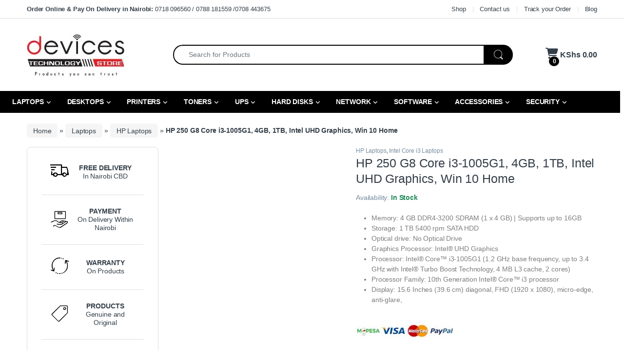

--- FILE ---
content_type: text/html; charset=UTF-8
request_url: https://www.devicestech.co.ke/product/hp-250-g8-core-i3-1005g1-4gb-1tb-intel-uhd-graphics-win-10-home/
body_size: 59272
content:
<!DOCTYPE html><html lang="en-US"><head><script data-no-optimize="1">var litespeed_docref=sessionStorage.getItem("litespeed_docref");litespeed_docref&&(Object.defineProperty(document,"referrer",{get:function(){return litespeed_docref}}),sessionStorage.removeItem("litespeed_docref"));</script> <meta charset="UTF-8"><meta name="viewport" content="width=device-width, initial-scale=1"><link rel="profile" href="http://gmpg.org/xfn/11"><link rel="pingback" href="https://www.devicestech.co.ke/xmlrpc.php"><meta name='robots' content='index, follow, max-image-preview:large, max-snippet:-1, max-video-preview:-1' /><title>HP 250 G8 Core i3-1005G1, 4GB, 1TB, Intel UHD Graphics, Win 10 Home &#8226; Devices Technology Store</title><meta name="description" content="Get connected with the HP 250 Laptop PC with powerful technology and a streamlined chassis that’s easy to take everywhere you go." /><link rel="canonical" href="https://www.devicestech.co.ke/product/hp-250-g8-core-i3-1005g1-4gb-1tb-intel-uhd-graphics-win-10-home/" /><meta property="og:locale" content="en_US" /><meta property="og:type" content="product" /><meta property="og:title" content="HP 250 G8 Core i3-1005G1, 4GB, 1TB, Intel UHD Graphics, Win 10 Home" /><meta property="og:description" content="Memory: 4 GB DDR4-3200 SDRAM (1 x 4 GB) | Supports up to 16GB  Storage: 1 TB 5400 rpm SATA HDD  Optical drive: No Optical Drive  Graphics Processor: Intel® UHD Graphics  Processor: Intel® Core™ i3-1005G1 (1.2 GHz base frequency, up to 3.4 GHz with Intel® Turbo Boost Technology, 4 MB L3 cache, 2 cores)  Processor Family: 10th Generation Intel® Core™ i3 processor  Display: 15.6 Inches (39.6 cm) diagonal, FHD (1920 x 1080), micro-edge, anti-glare," /><meta property="og:url" content="https://www.devicestech.co.ke/product/hp-250-g8-core-i3-1005g1-4gb-1tb-intel-uhd-graphics-win-10-home/" /><meta property="og:site_name" content="Devices Technology Store" /><meta property="article:modified_time" content="2024-10-03T14:06:29+00:00" /><meta property="og:image" content="https://www.devicestech.co.ke/wp-content/uploads/2024/02/HP-250-G8_-devicestech.co_.ke-1.png" /><meta property="og:image:width" content="800" /><meta property="og:image:height" content="800" /><meta property="og:image:type" content="image/png" /><meta property="og:image" content="https://www.devicestech.co.ke/wp-content/uploads/2024/02/HP-250-G8_-devicestech.co_.ke-3.png" /><meta property="og:image:width" content="800" /><meta property="og:image:height" content="800" /><meta property="og:image:type" content="image/png" /><meta property="og:image" content="https://www.devicestech.co.ke/wp-content/uploads/2024/02/HP-250-G8_-devicestech.co_.ke-2.png" /><meta property="og:image:width" content="800" /><meta property="og:image:height" content="800" /><meta property="og:image:type" content="image/png" /><meta name="twitter:card" content="summary_large_image" /><meta name="twitter:site" content="@devices_tech" /><meta name="twitter:label1" content="Price" /><meta name="twitter:data1" content="" /><meta name="twitter:label2" content="Availability" /><meta name="twitter:data2" content="In stock" /> <script type="application/ld+json" class="yoast-schema-graph">{"@context":"https://schema.org","@graph":[{"@type":["WebPage","ItemPage"],"@id":"https://www.devicestech.co.ke/product/hp-250-g8-core-i3-1005g1-4gb-1tb-intel-uhd-graphics-win-10-home/","url":"https://www.devicestech.co.ke/product/hp-250-g8-core-i3-1005g1-4gb-1tb-intel-uhd-graphics-win-10-home/","name":"HP 250 G8 Core i3-1005G1, 4GB, 1TB, Intel UHD Graphics, Win 10 Home &#8226; Devices Technology Store","isPartOf":{"@id":"https://www.devicestech.co.ke/#website"},"primaryImageOfPage":{"@id":"https://www.devicestech.co.ke/product/hp-250-g8-core-i3-1005g1-4gb-1tb-intel-uhd-graphics-win-10-home/#primaryimage"},"image":{"@id":"https://www.devicestech.co.ke/product/hp-250-g8-core-i3-1005g1-4gb-1tb-intel-uhd-graphics-win-10-home/#primaryimage"},"thumbnailUrl":"https://www.devicestech.co.ke/wp-content/uploads/2024/02/HP-250-G8_-devicestech.co_.ke-1.png","description":"Get connected with the HP 250 Laptop PC with powerful technology and a streamlined chassis that’s easy to take everywhere you go.","breadcrumb":{"@id":"https://www.devicestech.co.ke/product/hp-250-g8-core-i3-1005g1-4gb-1tb-intel-uhd-graphics-win-10-home/#breadcrumb"},"inLanguage":"en-US","potentialAction":{"@type":"BuyAction","target":"https://www.devicestech.co.ke/product/hp-250-g8-core-i3-1005g1-4gb-1tb-intel-uhd-graphics-win-10-home/"}},{"@type":"ImageObject","inLanguage":"en-US","@id":"https://www.devicestech.co.ke/product/hp-250-g8-core-i3-1005g1-4gb-1tb-intel-uhd-graphics-win-10-home/#primaryimage","url":"https://www.devicestech.co.ke/wp-content/uploads/2024/02/HP-250-G8_-devicestech.co_.ke-1.png","contentUrl":"https://www.devicestech.co.ke/wp-content/uploads/2024/02/HP-250-G8_-devicestech.co_.ke-1.png","width":800,"height":800,"caption":"HP 250 G8_ devicestech.co.ke 1"},{"@type":"BreadcrumbList","@id":"https://www.devicestech.co.ke/product/hp-250-g8-core-i3-1005g1-4gb-1tb-intel-uhd-graphics-win-10-home/#breadcrumb","itemListElement":[{"@type":"ListItem","position":1,"name":"Home","item":"https://www.devicestech.co.ke/"},{"@type":"ListItem","position":2,"name":"Browse and shop","item":"https://www.devicestech.co.ke/browse-and-shop/"},{"@type":"ListItem","position":3,"name":"Laptops","item":"https://www.devicestech.co.ke/product-category/laptops/"},{"@type":"ListItem","position":4,"name":"HP Laptops","item":"https://www.devicestech.co.ke/product-category/laptops/hp-laptops/"},{"@type":"ListItem","position":5,"name":"HP 250 G8 Core i3-1005G1, 4GB, 1TB, Intel UHD Graphics, Win 10 Home"}]},{"@type":"WebSite","@id":"https://www.devicestech.co.ke/#website","url":"https://www.devicestech.co.ke/","name":"Devices Technology Store","description":"Products you can trust","publisher":{"@id":"https://www.devicestech.co.ke/#organization"},"potentialAction":[{"@type":"SearchAction","target":{"@type":"EntryPoint","urlTemplate":"https://www.devicestech.co.ke/?s={search_term_string}"},"query-input":{"@type":"PropertyValueSpecification","valueRequired":true,"valueName":"search_term_string"}}],"inLanguage":"en-US"},{"@type":"Organization","@id":"https://www.devicestech.co.ke/#organization","name":"Devices Technology Store","url":"https://www.devicestech.co.ke/","logo":{"@type":"ImageObject","inLanguage":"en-US","@id":"https://www.devicestech.co.ke/#/schema/logo/image/","url":"https://www.devicestech.co.ke/wp-content/uploads/2020/06/DEVICES-LOGO.png","contentUrl":"https://www.devicestech.co.ke/wp-content/uploads/2020/06/DEVICES-LOGO.png","width":200,"height":200,"caption":"Devices Technology Store"},"image":{"@id":"https://www.devicestech.co.ke/#/schema/logo/image/"},"sameAs":["https://www.facebook.com/devicestech/","https://x.com/devices_tech","https://www.instagram.com/devicestech.co.ke/","https://www.linkedin.com/company/devices-technology-store/","https://www.youtube.com/channel/UCB6H7aXC0GW7YzMxDRMf_rQ"]}]}</script> <meta property="product:price:currency" content="KES" /><meta property="og:availability" content="instock" /><meta property="product:availability" content="instock" /><meta property="product:condition" content="new" />
 <script type='application/javascript'  id='pys-version-script'>console.log('PixelYourSite Free version 11.1.5.2');</script> <link rel='dns-prefetch' href='//www.googletagmanager.com' /><link rel='dns-prefetch' href='//fonts.googleapis.com' /><link rel="alternate" title="oEmbed (JSON)" type="application/json+oembed" href="https://www.devicestech.co.ke/wp-json/oembed/1.0/embed?url=https%3A%2F%2Fwww.devicestech.co.ke%2Fproduct%2Fhp-250-g8-core-i3-1005g1-4gb-1tb-intel-uhd-graphics-win-10-home%2F" /><link rel="alternate" title="oEmbed (XML)" type="text/xml+oembed" href="https://www.devicestech.co.ke/wp-json/oembed/1.0/embed?url=https%3A%2F%2Fwww.devicestech.co.ke%2Fproduct%2Fhp-250-g8-core-i3-1005g1-4gb-1tb-intel-uhd-graphics-win-10-home%2F&#038;format=xml" />
 <script src="//www.googletagmanager.com/gtag/js?id=G-TPWWH75WKZ"  data-cfasync="false" data-wpfc-render="false" type="text/javascript" async></script> <script data-cfasync="false" data-wpfc-render="false" type="text/javascript">var mi_version = '9.11.1';
				var mi_track_user = true;
				var mi_no_track_reason = '';
								var MonsterInsightsDefaultLocations = {"page_location":"https:\/\/www.devicestech.co.ke\/product\/hp-250-g8-core-i3-1005g1-4gb-1tb-intel-uhd-graphics-win-10-home\/"};
								if ( typeof MonsterInsightsPrivacyGuardFilter === 'function' ) {
					var MonsterInsightsLocations = (typeof MonsterInsightsExcludeQuery === 'object') ? MonsterInsightsPrivacyGuardFilter( MonsterInsightsExcludeQuery ) : MonsterInsightsPrivacyGuardFilter( MonsterInsightsDefaultLocations );
				} else {
					var MonsterInsightsLocations = (typeof MonsterInsightsExcludeQuery === 'object') ? MonsterInsightsExcludeQuery : MonsterInsightsDefaultLocations;
				}

								var disableStrs = [
										'ga-disable-G-TPWWH75WKZ',
									];

				/* Function to detect opted out users */
				function __gtagTrackerIsOptedOut() {
					for (var index = 0; index < disableStrs.length; index++) {
						if (document.cookie.indexOf(disableStrs[index] + '=true') > -1) {
							return true;
						}
					}

					return false;
				}

				/* Disable tracking if the opt-out cookie exists. */
				if (__gtagTrackerIsOptedOut()) {
					for (var index = 0; index < disableStrs.length; index++) {
						window[disableStrs[index]] = true;
					}
				}

				/* Opt-out function */
				function __gtagTrackerOptout() {
					for (var index = 0; index < disableStrs.length; index++) {
						document.cookie = disableStrs[index] + '=true; expires=Thu, 31 Dec 2099 23:59:59 UTC; path=/';
						window[disableStrs[index]] = true;
					}
				}

				if ('undefined' === typeof gaOptout) {
					function gaOptout() {
						__gtagTrackerOptout();
					}
				}
								window.dataLayer = window.dataLayer || [];

				window.MonsterInsightsDualTracker = {
					helpers: {},
					trackers: {},
				};
				if (mi_track_user) {
					function __gtagDataLayer() {
						dataLayer.push(arguments);
					}

					function __gtagTracker(type, name, parameters) {
						if (!parameters) {
							parameters = {};
						}

						if (parameters.send_to) {
							__gtagDataLayer.apply(null, arguments);
							return;
						}

						if (type === 'event') {
														parameters.send_to = monsterinsights_frontend.v4_id;
							var hookName = name;
							if (typeof parameters['event_category'] !== 'undefined') {
								hookName = parameters['event_category'] + ':' + name;
							}

							if (typeof MonsterInsightsDualTracker.trackers[hookName] !== 'undefined') {
								MonsterInsightsDualTracker.trackers[hookName](parameters);
							} else {
								__gtagDataLayer('event', name, parameters);
							}
							
						} else {
							__gtagDataLayer.apply(null, arguments);
						}
					}

					__gtagTracker('js', new Date());
					__gtagTracker('set', {
						'developer_id.dZGIzZG': true,
											});
					if ( MonsterInsightsLocations.page_location ) {
						__gtagTracker('set', MonsterInsightsLocations);
					}
										__gtagTracker('config', 'G-TPWWH75WKZ', {"forceSSL":"true"} );
										window.gtag = __gtagTracker;										(function () {
						/* https://developers.google.com/analytics/devguides/collection/analyticsjs/ */
						/* ga and __gaTracker compatibility shim. */
						var noopfn = function () {
							return null;
						};
						var newtracker = function () {
							return new Tracker();
						};
						var Tracker = function () {
							return null;
						};
						var p = Tracker.prototype;
						p.get = noopfn;
						p.set = noopfn;
						p.send = function () {
							var args = Array.prototype.slice.call(arguments);
							args.unshift('send');
							__gaTracker.apply(null, args);
						};
						var __gaTracker = function () {
							var len = arguments.length;
							if (len === 0) {
								return;
							}
							var f = arguments[len - 1];
							if (typeof f !== 'object' || f === null || typeof f.hitCallback !== 'function') {
								if ('send' === arguments[0]) {
									var hitConverted, hitObject = false, action;
									if ('event' === arguments[1]) {
										if ('undefined' !== typeof arguments[3]) {
											hitObject = {
												'eventAction': arguments[3],
												'eventCategory': arguments[2],
												'eventLabel': arguments[4],
												'value': arguments[5] ? arguments[5] : 1,
											}
										}
									}
									if ('pageview' === arguments[1]) {
										if ('undefined' !== typeof arguments[2]) {
											hitObject = {
												'eventAction': 'page_view',
												'page_path': arguments[2],
											}
										}
									}
									if (typeof arguments[2] === 'object') {
										hitObject = arguments[2];
									}
									if (typeof arguments[5] === 'object') {
										Object.assign(hitObject, arguments[5]);
									}
									if ('undefined' !== typeof arguments[1].hitType) {
										hitObject = arguments[1];
										if ('pageview' === hitObject.hitType) {
											hitObject.eventAction = 'page_view';
										}
									}
									if (hitObject) {
										action = 'timing' === arguments[1].hitType ? 'timing_complete' : hitObject.eventAction;
										hitConverted = mapArgs(hitObject);
										__gtagTracker('event', action, hitConverted);
									}
								}
								return;
							}

							function mapArgs(args) {
								var arg, hit = {};
								var gaMap = {
									'eventCategory': 'event_category',
									'eventAction': 'event_action',
									'eventLabel': 'event_label',
									'eventValue': 'event_value',
									'nonInteraction': 'non_interaction',
									'timingCategory': 'event_category',
									'timingVar': 'name',
									'timingValue': 'value',
									'timingLabel': 'event_label',
									'page': 'page_path',
									'location': 'page_location',
									'title': 'page_title',
									'referrer' : 'page_referrer',
								};
								for (arg in args) {
																		if (!(!args.hasOwnProperty(arg) || !gaMap.hasOwnProperty(arg))) {
										hit[gaMap[arg]] = args[arg];
									} else {
										hit[arg] = args[arg];
									}
								}
								return hit;
							}

							try {
								f.hitCallback();
							} catch (ex) {
							}
						};
						__gaTracker.create = newtracker;
						__gaTracker.getByName = newtracker;
						__gaTracker.getAll = function () {
							return [];
						};
						__gaTracker.remove = noopfn;
						__gaTracker.loaded = true;
						window['__gaTracker'] = __gaTracker;
					})();
									} else {
										console.log("");
					(function () {
						function __gtagTracker() {
							return null;
						}

						window['__gtagTracker'] = __gtagTracker;
						window['gtag'] = __gtagTracker;
					})();
									}</script> <link data-optimized="2" rel="stylesheet" href="https://www.devicestech.co.ke/wp-content/litespeed/css/a0a59df08ca67496266d40b8daee8117.css?ver=d62ee" /><link rel="preload" as="image" href="https://www.devicestech.co.ke/wp-content/uploads/2021/07/Devices-Technology-Store-Header-Logo.jpg.webp"><link rel="preload" as="image" href="https://www.devicestech.co.ke/wp-content/uploads/2018/11/Logos.png.webp"><link rel="preload" as="image" href="https://www.devicestech.co.ke/wp-content/uploads/2020/10/New-Laptops-and-Ex-Uk-Laptops.jpg.webp"><link rel="preload" as="image" href="https://www.devicestech.co.ke/wp-content/uploads/2020/10/New-Laptops.jpg.webp"><link rel="preload" as="image" href="https://www.devicestech.co.ke/wp-content/uploads/2018/11/Laptops.png.webp"><link rel="preload" as="image" href="https://www.devicestech.co.ke/wp-content/uploads/2020/10/Ex-UK-Laptops.jpg.webp"><link rel="preload" as="image" href="https://www.devicestech.co.ke/wp-content/uploads/2018/11/Assorted-50x300.png.webp"><link rel="preload" as="image" href="https://www.devicestech.co.ke/wp-content/uploads/2018/11/Logos.png.webp"><link rel="preload" as="image" href="https://www.devicestech.co.ke/wp-content/uploads/2020/10/New-Desktops-and-Ex-Uk-Desktops.jpg.webp"><link rel="preload" as="image" href="https://www.devicestech.co.ke/wp-content/uploads/2020/10/New-Laptops.jpg.webp"><link rel="preload" as="image" href="https://www.devicestech.co.ke/wp-content/uploads/2018/11/Desktops-150x300.png.webp"><link rel="preload" as="image" href="https://www.devicestech.co.ke/wp-content/uploads/2020/10/Ex-UK-Desktops.jpg.webp"><link rel="preload" as="image" href="https://www.devicestech.co.ke/wp-content/uploads/2018/11/Monitors-109x300.png.webp"><link rel="preload" as="image" href="https://www.devicestech.co.ke/wp-content/uploads/2019/01/HP-Logo-1.png.webp"><link rel="preload" as="image" href="https://www.devicestech.co.ke/wp-content/uploads/2018/11/Epson-Logo.png.webp"><link rel="preload" as="image" href="https://www.devicestech.co.ke/wp-content/uploads/2018/11/Brother-Logo.png.webp"><link rel="preload" as="image" href="https://www.devicestech.co.ke/wp-content/uploads/2018/11/Canon-Logo.png.webp"><link rel="preload" as="image" href="https://www.devicestech.co.ke/wp-content/uploads/2018/11/SAMSUNG_a.png.webp"><link rel="preload" as="image" href="https://www.devicestech.co.ke/wp-content/uploads/2019/02/KYOCERA-LOGO.png.webp"><link rel="preload" as="image" href="https://www.devicestech.co.ke/wp-content/uploads/2019/12/Blank-Image-2-150x60.png.webp"><link rel="preload" as="image" href="https://www.devicestech.co.ke/wp-content/uploads/2018/11/Scanner_a.png.webp"><link rel="preload" as="image" href="https://www.devicestech.co.ke/wp-content/uploads/2018/11/Printer_a.png.webp"><link rel="preload" as="image" href="https://www.devicestech.co.ke/wp-content/uploads/2018/11/Printer_b.png.webp"><link rel="preload" as="image" href="https://www.devicestech.co.ke/wp-content/uploads/2020/09/Printer-Supplies.jpg.webp"><link rel="preload" as="image" href="https://www.devicestech.co.ke/wp-content/uploads/2019/12/Ricoh-Photocopiers-150x150.jpg.webp"><link rel="preload" as="image" href="https://www.devicestech.co.ke/wp-content/uploads/2019/12/Biz-hub-150x150.png.webp"><link rel="preload" as="image" href="https://www.devicestech.co.ke/wp-content/uploads/2018/11/Toner_a.png.webp"><link rel="preload" as="image" href="https://www.devicestech.co.ke/wp-content/uploads/2018/11/Toner_c.png.webp"><link rel="preload" as="image" href="https://www.devicestech.co.ke/wp-content/uploads/2018/11/Toner_b.png.webp"><link rel="preload" as="image" href="https://www.devicestech.co.ke/wp-content/uploads/2018/11/Cartridge_d.png.webp"><link rel="preload" as="image" href="https://www.devicestech.co.ke/wp-content/uploads/2018/11/cartridge_b.png.webp"><link rel="preload" as="image" href="https://www.devicestech.co.ke/wp-content/uploads/2018/11/Cartridge_c.png.webp"><link rel="preload" as="image" href="https://www.devicestech.co.ke/wp-content/uploads/2020/09/Canon-Cartridges.jpg.webp"><link rel="preload" as="image" href="https://www.devicestech.co.ke/wp-content/uploads/2020/09/Brother-Cartridges.jpg.webp"><link rel="preload" as="image" href="https://www.devicestech.co.ke/wp-content/uploads/2020/09/Clarity-Inks.jpg.webp"><link rel="preload" as="image" href="https://www.devicestech.co.ke/wp-content/uploads/2020/09/Epson-Inks.jpg.webp"><link rel="preload" as="image" href="https://www.devicestech.co.ke/wp-content/uploads/2020/09/HP-Inks.jpg.webp"><link rel="preload" as="image" href="https://www.devicestech.co.ke/wp-content/uploads/2020/09/Canon-Inks.jpg.webp"><link rel="preload" as="image" href="https://www.devicestech.co.ke/wp-content/uploads/2020/05/APC-Logo-1.jpg.webp"><link rel="preload" as="image" href="https://www.devicestech.co.ke/wp-content/uploads/2020/05/Mecer-Logo-1.jpg.webp"><link rel="preload" as="image" href="https://www.devicestech.co.ke/wp-content/uploads/2020/05/Techcom-Logo.jpg.webp"><link rel="preload" as="image" href="https://www.devicestech.co.ke/wp-content/uploads/2020/05/Mercury-Logo.jpg.webp"><link rel="preload" as="image" href="https://www.devicestech.co.ke/wp-content/uploads/2020/05/Premax_Logo.jpg.webp"><link rel="preload" as="image" href="https://www.devicestech.co.ke/wp-content/uploads/2020/10/UPS-Backup.jpg.webp"><link rel="preload" as="image" href="https://www.devicestech.co.ke/wp-content/uploads/2020/06/UPS-Batteries-150x150.jpg.webp"><link rel="preload" as="image" href="https://www.devicestech.co.ke/wp-content/uploads/2020/05/Computer-UPS.jpg.webp"><link rel="preload" as="image" href="https://www.devicestech.co.ke/wp-content/uploads/2020/05/UPS-Sockets.jpg.webp"><link rel="preload" as="image" href="https://www.devicestech.co.ke/wp-content/uploads/2018/11/Transcend-1.png.webp"><link rel="preload" as="image" href="https://www.devicestech.co.ke/wp-content/uploads/2018/11/wd.png.webp"><link rel="preload" as="image" href="https://www.devicestech.co.ke/wp-content/uploads/2018/11/seagate.png.webp"><link rel="preload" as="image" href="https://www.devicestech.co.ke/wp-content/uploads/2018/11/Hard-Disk_c.png.webp"><link rel="preload" as="image" href="https://www.devicestech.co.ke/wp-content/uploads/2018/11/Hard-Disk_a.png.webp"><link rel="preload" as="image" href="https://www.devicestech.co.ke/wp-content/uploads/2018/11/Hard-Disk_b.png.webp"><link rel="preload" as="image" href="https://www.devicestech.co.ke/wp-content/uploads/2020/08/Server-Hard-Drives.jpg.webp"><link rel="preload" as="image" href="https://www.devicestech.co.ke/wp-content/uploads/2018/11/Flashdisk.png.webp"><link rel="preload" as="image" href="https://www.devicestech.co.ke/wp-content/uploads/2018/11/SD-Card.png.webp"><link rel="preload" as="image" href="https://www.devicestech.co.ke/wp-content/uploads/2018/11/CAM-SD-Card.png.webp"><link rel="preload" as="image" href="https://www.devicestech.co.ke/wp-content/uploads/2018/11/Router_d.png.webp"><link rel="preload" as="image" href="https://www.devicestech.co.ke/wp-content/uploads/2018/11/Switch_c.png.webp"><link rel="preload" as="image" href="https://www.devicestech.co.ke/wp-content/uploads/2018/11/Router_a.png.webp"><link rel="preload" as="image" href="https://www.devicestech.co.ke/wp-content/uploads/2018/11/Switch_b.png.webp"><link rel="preload" as="image" href="https://www.devicestech.co.ke/wp-content/uploads/2020/05/Cisco_logo.png.webp"><link rel="preload" as="image" href="https://www.devicestech.co.ke/wp-content/uploads/2020/05/Ubiquiti-Logo.png.webp"><link rel="preload" as="image" href="https://www.devicestech.co.ke/wp-content/uploads/2020/05/mikrotik-logo.png.webp"><link rel="preload" as="image" href="https://www.devicestech.co.ke/wp-content/uploads/2020/05/Cambium-Logo.png.webp"><link rel="preload" as="image" href="https://www.devicestech.co.ke/wp-content/uploads/2020/05/TPLINK_Logo.png.webp"><link rel="preload" as="image" href="https://www.devicestech.co.ke/wp-content/uploads/2020/05/linksys-logo.png.webp"><link rel="preload" as="image" href="https://www.devicestech.co.ke/wp-content/uploads/2019/01/Kaspersky_Lab-1.png.webp"><link rel="preload" as="image" href="https://www.devicestech.co.ke/wp-content/uploads/2019/01/Symantec-1.png.webp"><link rel="preload" as="image" href="https://www.devicestech.co.ke/wp-content/uploads/2019/01/Quick-Heal.png.webp"><link rel="preload" as="image" href="https://www.devicestech.co.ke/wp-content/uploads/2019/01/escan.png.webp"><link rel="preload" as="image" href="https://www.devicestech.co.ke/wp-content/uploads/2019/01/ESET.png.webp"><link rel="preload" as="image" href="https://www.devicestech.co.ke/wp-content/uploads/2019/01/bitdefender1.png.webp"><link rel="preload" as="image" href="https://www.devicestech.co.ke/wp-content/uploads/2020/09/Kaspersky-Internet-Security-1.jpg.webp"><link rel="preload" as="image" href="https://www.devicestech.co.ke/wp-content/uploads/2020/09/Quick-Heal-Internet-Security-1.jpg.webp"><link rel="preload" as="image" href="https://www.devicestech.co.ke/wp-content/uploads/2019/01/quickbooks.png.webp"><link rel="preload" as="image" href="https://www.devicestech.co.ke/wp-content/uploads/2019/01/Windows.png.webp"><link rel="preload" as="image" href="https://www.devicestech.co.ke/wp-content/uploads/2019/01/Microsoft_Office.png.webp"><link rel="preload" as="image" href="https://www.devicestech.co.ke/wp-content/uploads/2019/01/Software-150x150.png.webp"><link rel="preload" as="image" href="https://www.devicestech.co.ke/wp-content/uploads/2018/12/CCTV-Cameras-300x267.jpg.webp"><link rel="preload" as="image" href="https://www.devicestech.co.ke/wp-content/uploads/2019/01/Hikvision-logo.png.webp"><link rel="preload" as="image" href="https://www.devicestech.co.ke/wp-content/uploads/2019/01/dahua-logo.png.webp"><link rel="preload" as="image" href="https://www.devicestech.co.ke/wp-content/uploads/2018/12/vehicle-tracking-300x267.jpg.webp"><link rel="preload" as="image" href="https://www.devicestech.co.ke/wp-content/uploads/2018/12/GPS-Trackers-300x267.jpg.webp"><link rel="preload" as="image" href="https://www.devicestech.co.ke/wp-content/uploads/2020/10/Tracker-Manufactures-300x267.jpg.webp"><link rel="preload" as="image" href="https://www.devicestech.co.ke/wp-content/uploads/2020/10/Tracking-Platforms-300x267.jpg.webp"><link rel="preload" as="image" href="https://www.devicestech.co.ke/wp-content/uploads/2018/11/Logos.png.webp"><link rel="preload" as="image" href="https://www.devicestech.co.ke/wp-content/uploads/2020/10/New-Laptops-and-Ex-Uk-Laptops.jpg.webp"><link rel="preload" as="image" href="https://www.devicestech.co.ke/wp-content/uploads/2020/10/New-Laptops.jpg.webp"><link rel="preload" as="image" href="https://www.devicestech.co.ke/wp-content/uploads/2018/11/Laptops.png.webp"><link rel="preload" as="image" href="https://www.devicestech.co.ke/wp-content/uploads/2020/10/Ex-UK-Laptops.jpg.webp"><link rel="preload" as="image" href="https://www.devicestech.co.ke/wp-content/uploads/2018/11/Assorted-50x300.png.webp"><link rel="preload" as="image" href="https://www.devicestech.co.ke/wp-content/uploads/2018/11/Logos.png.webp"><link rel="preload" as="image" href="https://www.devicestech.co.ke/wp-content/uploads/2020/10/New-Desktops-and-Ex-Uk-Desktops.jpg.webp"><link rel="preload" as="image" href="https://www.devicestech.co.ke/wp-content/uploads/2020/10/New-Laptops.jpg.webp"><link rel="preload" as="image" href="https://www.devicestech.co.ke/wp-content/uploads/2018/11/Desktops-150x300.png.webp"><link rel="preload" as="image" href="https://www.devicestech.co.ke/wp-content/uploads/2020/10/Ex-UK-Desktops.jpg.webp"><link rel="preload" as="image" href="https://www.devicestech.co.ke/wp-content/uploads/2018/11/Monitors-109x300.png.webp"><link rel="preload" as="image" href="https://www.devicestech.co.ke/wp-content/uploads/2019/01/HP-Logo-1.png.webp"><link rel="preload" as="image" href="https://www.devicestech.co.ke/wp-content/uploads/2018/11/Epson-Logo.png.webp"><link rel="preload" as="image" href="https://www.devicestech.co.ke/wp-content/uploads/2018/11/Brother-Logo.png.webp"><link rel="preload" as="image" href="https://www.devicestech.co.ke/wp-content/uploads/2018/11/Canon-Logo.png.webp"><link rel="preload" as="image" href="https://www.devicestech.co.ke/wp-content/uploads/2018/11/SAMSUNG_a.png.webp"><link rel="preload" as="image" href="https://www.devicestech.co.ke/wp-content/uploads/2019/02/KYOCERA-LOGO.png.webp"><link rel="preload" as="image" href="https://www.devicestech.co.ke/wp-content/uploads/2019/12/Blank-Image-2-150x60.png.webp"><link rel="preload" as="image" href="https://www.devicestech.co.ke/wp-content/uploads/2018/11/Scanner_a.png.webp"><link rel="preload" as="image" href="https://www.devicestech.co.ke/wp-content/uploads/2018/11/Printer_a.png.webp"><link rel="preload" as="image" href="https://www.devicestech.co.ke/wp-content/uploads/2018/11/Printer_b.png.webp"><link rel="preload" as="image" href="https://www.devicestech.co.ke/wp-content/uploads/2020/09/Printer-Supplies.jpg.webp"><link rel="preload" as="image" href="https://www.devicestech.co.ke/wp-content/uploads/2019/12/Ricoh-Photocopiers-150x150.jpg.webp"><link rel="preload" as="image" href="https://www.devicestech.co.ke/wp-content/uploads/2019/12/Biz-hub-150x150.png.webp"><link rel="preload" as="image" href="https://www.devicestech.co.ke/wp-content/uploads/2018/11/Toner_a.png.webp"><link rel="preload" as="image" href="https://www.devicestech.co.ke/wp-content/uploads/2018/11/Toner_c.png.webp"><link rel="preload" as="image" href="https://www.devicestech.co.ke/wp-content/uploads/2018/11/Toner_b.png.webp"><link rel="preload" as="image" href="https://www.devicestech.co.ke/wp-content/uploads/2018/11/Cartridge_d.png.webp"><link rel="preload" as="image" href="https://www.devicestech.co.ke/wp-content/uploads/2018/11/cartridge_b.png.webp"><link rel="preload" as="image" href="https://www.devicestech.co.ke/wp-content/uploads/2018/11/Cartridge_c.png.webp"><link rel="preload" as="image" href="https://www.devicestech.co.ke/wp-content/uploads/2020/09/Canon-Cartridges.jpg.webp"><link rel="preload" as="image" href="https://www.devicestech.co.ke/wp-content/uploads/2020/09/Brother-Cartridges.jpg.webp"><link rel="preload" as="image" href="https://www.devicestech.co.ke/wp-content/uploads/2020/09/Clarity-Inks.jpg.webp"><link rel="preload" as="image" href="https://www.devicestech.co.ke/wp-content/uploads/2020/09/Epson-Inks.jpg.webp"><link rel="preload" as="image" href="https://www.devicestech.co.ke/wp-content/uploads/2020/09/HP-Inks.jpg.webp"><link rel="preload" as="image" href="https://www.devicestech.co.ke/wp-content/uploads/2020/09/Canon-Inks.jpg.webp"><link rel="preload" as="image" href="https://www.devicestech.co.ke/wp-content/uploads/2020/05/APC-Logo-1.jpg.webp"><link rel="preload" as="image" href="https://www.devicestech.co.ke/wp-content/uploads/2020/05/Mecer-Logo-1.jpg.webp"><link rel="preload" as="image" href="https://www.devicestech.co.ke/wp-content/uploads/2020/05/Techcom-Logo.jpg.webp"><link rel="preload" as="image" href="https://www.devicestech.co.ke/wp-content/uploads/2020/05/Mercury-Logo.jpg.webp"><link rel="preload" as="image" href="https://www.devicestech.co.ke/wp-content/uploads/2020/05/Premax_Logo.jpg.webp"><link rel="preload" as="image" href="https://www.devicestech.co.ke/wp-content/uploads/2020/10/UPS-Backup.jpg.webp"><link rel="preload" as="image" href="https://www.devicestech.co.ke/wp-content/uploads/2020/06/UPS-Batteries-150x150.jpg.webp"><link rel="preload" as="image" href="https://www.devicestech.co.ke/wp-content/uploads/2020/05/Computer-UPS.jpg.webp"><link rel="preload" as="image" href="https://www.devicestech.co.ke/wp-content/uploads/2020/05/UPS-Sockets.jpg.webp"><link rel="preload" as="image" href="https://www.devicestech.co.ke/wp-content/uploads/2018/11/Transcend-1.png.webp"><link rel="preload" as="image" href="https://www.devicestech.co.ke/wp-content/uploads/2018/11/wd.png.webp"><link rel="preload" as="image" href="https://www.devicestech.co.ke/wp-content/uploads/2018/11/seagate.png.webp"><link rel="preload" as="image" href="https://www.devicestech.co.ke/wp-content/uploads/2018/11/Hard-Disk_c.png.webp"><link rel="preload" as="image" href="https://www.devicestech.co.ke/wp-content/uploads/2018/11/Hard-Disk_a.png.webp"><link rel="preload" as="image" href="https://www.devicestech.co.ke/wp-content/uploads/2018/11/Hard-Disk_b.png.webp"><link rel="preload" as="image" href="https://www.devicestech.co.ke/wp-content/uploads/2020/08/Server-Hard-Drives.jpg.webp"><link rel="preload" as="image" href="https://www.devicestech.co.ke/wp-content/uploads/2018/11/Flashdisk.png.webp"><link rel="preload" as="image" href="https://www.devicestech.co.ke/wp-content/uploads/2018/11/SD-Card.png.webp"><link rel="preload" as="image" href="https://www.devicestech.co.ke/wp-content/uploads/2018/11/CAM-SD-Card.png.webp"><link rel="preload" as="image" href="https://www.devicestech.co.ke/wp-content/uploads/2018/11/Router_d.png.webp"><link rel="preload" as="image" href="https://www.devicestech.co.ke/wp-content/uploads/2018/11/Switch_c.png.webp"><link rel="preload" as="image" href="https://www.devicestech.co.ke/wp-content/uploads/2018/11/Router_a.png.webp"><link rel="preload" as="image" href="https://www.devicestech.co.ke/wp-content/uploads/2018/11/Switch_b.png.webp"><link rel="preload" as="image" href="https://www.devicestech.co.ke/wp-content/uploads/2020/05/Cisco_logo.png.webp"><link rel="preload" as="image" href="https://www.devicestech.co.ke/wp-content/uploads/2020/05/Ubiquiti-Logo.png.webp"><link rel="preload" as="image" href="https://www.devicestech.co.ke/wp-content/uploads/2020/05/mikrotik-logo.png.webp"><link rel="preload" as="image" href="https://www.devicestech.co.ke/wp-content/uploads/2020/05/Cambium-Logo.png.webp"><link rel="preload" as="image" href="https://www.devicestech.co.ke/wp-content/uploads/2020/05/TPLINK_Logo.png.webp"><link rel="preload" as="image" href="https://www.devicestech.co.ke/wp-content/uploads/2020/05/linksys-logo.png.webp"><link rel="preload" as="image" href="https://www.devicestech.co.ke/wp-content/uploads/2019/01/Kaspersky_Lab-1.png.webp"><link rel="preload" as="image" href="https://www.devicestech.co.ke/wp-content/uploads/2019/01/Symantec-1.png.webp"><link rel="preload" as="image" href="https://www.devicestech.co.ke/wp-content/uploads/2019/01/Quick-Heal.png.webp"><link rel="preload" as="image" href="https://www.devicestech.co.ke/wp-content/uploads/2019/01/escan.png.webp"><link rel="preload" as="image" href="https://www.devicestech.co.ke/wp-content/uploads/2019/01/ESET.png.webp"><link rel="preload" as="image" href="https://www.devicestech.co.ke/wp-content/uploads/2019/01/bitdefender1.png.webp"><link rel="preload" as="image" href="https://www.devicestech.co.ke/wp-content/uploads/2020/09/Kaspersky-Internet-Security-1.jpg.webp"><link rel="preload" as="image" href="https://www.devicestech.co.ke/wp-content/uploads/2020/09/Quick-Heal-Internet-Security-1.jpg.webp"><link rel="preload" as="image" href="https://www.devicestech.co.ke/wp-content/uploads/2019/01/quickbooks.png.webp"><link rel="preload" as="image" href="https://www.devicestech.co.ke/wp-content/uploads/2019/01/Windows.png.webp"><link rel="preload" as="image" href="https://www.devicestech.co.ke/wp-content/uploads/2019/01/Microsoft_Office.png.webp"><link rel="preload" as="image" href="https://www.devicestech.co.ke/wp-content/uploads/2019/01/Software-150x150.png.webp"><link rel="preload" as="image" href="https://www.devicestech.co.ke/wp-content/uploads/2018/12/CCTV-Cameras-300x267.jpg.webp"><link rel="preload" as="image" href="https://www.devicestech.co.ke/wp-content/uploads/2019/01/Hikvision-logo.png.webp"><link rel="preload" as="image" href="https://www.devicestech.co.ke/wp-content/uploads/2019/01/dahua-logo.png.webp"><link rel="preload" as="image" href="https://www.devicestech.co.ke/wp-content/uploads/2018/12/vehicle-tracking-300x267.jpg.webp"><link rel="preload" as="image" href="https://www.devicestech.co.ke/wp-content/uploads/2018/12/GPS-Trackers-300x267.jpg.webp"><link rel="preload" as="image" href="https://www.devicestech.co.ke/wp-content/uploads/2020/10/Tracker-Manufactures-300x267.jpg.webp"><link rel="preload" as="image" href="https://www.devicestech.co.ke/wp-content/uploads/2020/10/Tracking-Platforms-300x267.jpg.webp"><link rel="preload" as="image" href="https://www.devicestech.co.ke/wp-content/uploads/2018/11/Logos.png.webp"><link rel="preload" as="image" href="https://www.devicestech.co.ke/wp-content/uploads/2020/10/New-Laptops-and-Ex-Uk-Laptops.jpg.webp"><link rel="preload" as="image" href="https://www.devicestech.co.ke/wp-content/uploads/2020/10/New-Laptops.jpg.webp"><link rel="preload" as="image" href="https://www.devicestech.co.ke/wp-content/uploads/2018/11/Laptops.png.webp"><link rel="preload" as="image" href="https://www.devicestech.co.ke/wp-content/uploads/2020/10/Ex-UK-Laptops.jpg.webp"><link rel="preload" as="image" href="https://www.devicestech.co.ke/wp-content/uploads/2018/11/Assorted-50x300.png.webp"><link rel="preload" as="image" href="https://www.devicestech.co.ke/wp-content/uploads/2018/11/Logos.png.webp"><link rel="preload" as="image" href="https://www.devicestech.co.ke/wp-content/uploads/2020/10/New-Desktops-and-Ex-Uk-Desktops.jpg.webp"><link rel="preload" as="image" href="https://www.devicestech.co.ke/wp-content/uploads/2020/10/New-Laptops.jpg.webp"><link rel="preload" as="image" href="https://www.devicestech.co.ke/wp-content/uploads/2018/11/Desktops-150x300.png.webp"><link rel="preload" as="image" href="https://www.devicestech.co.ke/wp-content/uploads/2020/10/Ex-UK-Desktops.jpg.webp"><link rel="preload" as="image" href="https://www.devicestech.co.ke/wp-content/uploads/2018/11/Monitors-109x300.png.webp"><link rel="preload" as="image" href="https://www.devicestech.co.ke/wp-content/uploads/2019/01/HP-Logo-1.png.webp"><link rel="preload" as="image" href="https://www.devicestech.co.ke/wp-content/uploads/2018/11/Epson-Logo.png.webp"><link rel="preload" as="image" href="https://www.devicestech.co.ke/wp-content/uploads/2018/11/Brother-Logo.png.webp"><link rel="preload" as="image" href="https://www.devicestech.co.ke/wp-content/uploads/2018/11/Canon-Logo.png.webp"><link rel="preload" as="image" href="https://www.devicestech.co.ke/wp-content/uploads/2018/11/SAMSUNG_a.png.webp"><link rel="preload" as="image" href="https://www.devicestech.co.ke/wp-content/uploads/2019/02/KYOCERA-LOGO.png.webp"><link rel="preload" as="image" href="https://www.devicestech.co.ke/wp-content/uploads/2019/12/Blank-Image-2-150x60.png.webp"><link rel="preload" as="image" href="https://www.devicestech.co.ke/wp-content/uploads/2018/11/Scanner_a.png.webp"><link rel="preload" as="image" href="https://www.devicestech.co.ke/wp-content/uploads/2018/11/Printer_a.png.webp"><link rel="preload" as="image" href="https://www.devicestech.co.ke/wp-content/uploads/2018/11/Printer_b.png.webp"><link rel="preload" as="image" href="https://www.devicestech.co.ke/wp-content/uploads/2020/09/Printer-Supplies.jpg.webp"><link rel="preload" as="image" href="https://www.devicestech.co.ke/wp-content/uploads/2019/12/Ricoh-Photocopiers-150x150.jpg.webp"><link rel="preload" as="image" href="https://www.devicestech.co.ke/wp-content/uploads/2019/12/Biz-hub-150x150.png.webp"><link rel="preload" as="image" href="https://www.devicestech.co.ke/wp-content/uploads/2018/11/Toner_a.png.webp"><link rel="preload" as="image" href="https://www.devicestech.co.ke/wp-content/uploads/2018/11/Toner_c.png.webp"><link rel="preload" as="image" href="https://www.devicestech.co.ke/wp-content/uploads/2018/11/Toner_b.png.webp"><link rel="preload" as="image" href="https://www.devicestech.co.ke/wp-content/uploads/2018/11/Cartridge_d.png.webp"><link rel="preload" as="image" href="https://www.devicestech.co.ke/wp-content/uploads/2018/11/cartridge_b.png.webp"><link rel="preload" as="image" href="https://www.devicestech.co.ke/wp-content/uploads/2018/11/Cartridge_c.png.webp"><link rel="preload" as="image" href="https://www.devicestech.co.ke/wp-content/uploads/2020/09/Canon-Cartridges.jpg.webp"><link rel="preload" as="image" href="https://www.devicestech.co.ke/wp-content/uploads/2020/09/Brother-Cartridges.jpg.webp"><link rel="preload" as="image" href="https://www.devicestech.co.ke/wp-content/uploads/2020/09/Clarity-Inks.jpg.webp"><link rel="preload" as="image" href="https://www.devicestech.co.ke/wp-content/uploads/2020/09/Epson-Inks.jpg.webp"><link rel="preload" as="image" href="https://www.devicestech.co.ke/wp-content/uploads/2020/09/HP-Inks.jpg.webp"><link rel="preload" as="image" href="https://www.devicestech.co.ke/wp-content/uploads/2020/09/Canon-Inks.jpg.webp"><link rel="preload" as="image" href="https://www.devicestech.co.ke/wp-content/uploads/2020/05/APC-Logo-1.jpg.webp"><link rel="preload" as="image" href="https://www.devicestech.co.ke/wp-content/uploads/2020/05/Mecer-Logo-1.jpg.webp"><link rel="preload" as="image" href="https://www.devicestech.co.ke/wp-content/uploads/2020/05/Techcom-Logo.jpg.webp"><link rel="preload" as="image" href="https://www.devicestech.co.ke/wp-content/uploads/2020/05/Mercury-Logo.jpg.webp"><link rel="preload" as="image" href="https://www.devicestech.co.ke/wp-content/uploads/2020/05/Premax_Logo.jpg.webp"><link rel="preload" as="image" href="https://www.devicestech.co.ke/wp-content/uploads/2020/10/UPS-Backup.jpg.webp"><link rel="preload" as="image" href="https://www.devicestech.co.ke/wp-content/uploads/2020/06/UPS-Batteries-150x150.jpg.webp"><link rel="preload" as="image" href="https://www.devicestech.co.ke/wp-content/uploads/2020/05/Computer-UPS.jpg.webp"><link rel="preload" as="image" href="https://www.devicestech.co.ke/wp-content/uploads/2020/05/UPS-Sockets.jpg.webp"><link rel="preload" as="image" href="https://www.devicestech.co.ke/wp-content/uploads/2018/11/Transcend-1.png.webp"><link rel="preload" as="image" href="https://www.devicestech.co.ke/wp-content/uploads/2018/11/wd.png.webp"><link rel="preload" as="image" href="https://www.devicestech.co.ke/wp-content/uploads/2018/11/seagate.png.webp"><link rel="preload" as="image" href="https://www.devicestech.co.ke/wp-content/uploads/2018/11/Hard-Disk_c.png.webp"><link rel="preload" as="image" href="https://www.devicestech.co.ke/wp-content/uploads/2018/11/Hard-Disk_a.png.webp"><link rel="preload" as="image" href="https://www.devicestech.co.ke/wp-content/uploads/2018/11/Hard-Disk_b.png.webp"><link rel="preload" as="image" href="https://www.devicestech.co.ke/wp-content/uploads/2020/08/Server-Hard-Drives.jpg.webp"><link rel="preload" as="image" href="https://www.devicestech.co.ke/wp-content/uploads/2018/11/Flashdisk.png.webp"><link rel="preload" as="image" href="https://www.devicestech.co.ke/wp-content/uploads/2018/11/SD-Card.png.webp"><link rel="preload" as="image" href="https://www.devicestech.co.ke/wp-content/uploads/2018/11/CAM-SD-Card.png.webp"><link rel="preload" as="image" href="https://www.devicestech.co.ke/wp-content/uploads/2018/11/Router_d.png.webp"><link rel="preload" as="image" href="https://www.devicestech.co.ke/wp-content/uploads/2018/11/Switch_c.png.webp"><link rel="preload" as="image" href="https://www.devicestech.co.ke/wp-content/uploads/2018/11/Router_a.png.webp"><link rel="preload" as="image" href="https://www.devicestech.co.ke/wp-content/uploads/2018/11/Switch_b.png.webp"><link rel="preload" as="image" href="https://www.devicestech.co.ke/wp-content/uploads/2020/05/Cisco_logo.png.webp"><link rel="preload" as="image" href="https://www.devicestech.co.ke/wp-content/uploads/2020/05/Ubiquiti-Logo.png.webp"><link rel="preload" as="image" href="https://www.devicestech.co.ke/wp-content/uploads/2020/05/mikrotik-logo.png.webp"><link rel="preload" as="image" href="https://www.devicestech.co.ke/wp-content/uploads/2020/05/Cambium-Logo.png.webp"><link rel="preload" as="image" href="https://www.devicestech.co.ke/wp-content/uploads/2020/05/TPLINK_Logo.png.webp"><link rel="preload" as="image" href="https://www.devicestech.co.ke/wp-content/uploads/2020/05/linksys-logo.png.webp"><link rel="preload" as="image" href="https://www.devicestech.co.ke/wp-content/uploads/2019/01/Kaspersky_Lab-1.png.webp"><link rel="preload" as="image" href="https://www.devicestech.co.ke/wp-content/uploads/2019/01/Symantec-1.png.webp"><link rel="preload" as="image" href="https://www.devicestech.co.ke/wp-content/uploads/2019/01/Quick-Heal.png.webp"><link rel="preload" as="image" href="https://www.devicestech.co.ke/wp-content/uploads/2019/01/escan.png.webp"><link rel="preload" as="image" href="https://www.devicestech.co.ke/wp-content/uploads/2019/01/ESET.png.webp"><link rel="preload" as="image" href="https://www.devicestech.co.ke/wp-content/uploads/2019/01/bitdefender1.png.webp"><link rel="preload" as="image" href="https://www.devicestech.co.ke/wp-content/uploads/2020/09/Kaspersky-Internet-Security-1.jpg.webp"><link rel="preload" as="image" href="https://www.devicestech.co.ke/wp-content/uploads/2020/09/Quick-Heal-Internet-Security-1.jpg.webp"><link rel="preload" as="image" href="https://www.devicestech.co.ke/wp-content/uploads/2019/01/quickbooks.png.webp"><link rel="preload" as="image" href="https://www.devicestech.co.ke/wp-content/uploads/2019/01/Windows.png.webp"><link rel="preload" as="image" href="https://www.devicestech.co.ke/wp-content/uploads/2019/01/Microsoft_Office.png.webp"><link rel="preload" as="image" href="https://www.devicestech.co.ke/wp-content/uploads/2019/01/Software-150x150.png.webp"><link rel="preload" as="image" href="https://www.devicestech.co.ke/wp-content/uploads/2018/12/CCTV-Cameras-300x267.jpg.webp"><link rel="preload" as="image" href="https://www.devicestech.co.ke/wp-content/uploads/2019/01/Hikvision-logo.png.webp"><link rel="preload" as="image" href="https://www.devicestech.co.ke/wp-content/uploads/2019/01/dahua-logo.png.webp"><link rel="preload" as="image" href="https://www.devicestech.co.ke/wp-content/uploads/2018/12/vehicle-tracking-300x267.jpg.webp"><link rel="preload" as="image" href="https://www.devicestech.co.ke/wp-content/uploads/2018/12/GPS-Trackers-300x267.jpg.webp"><link rel="preload" as="image" href="https://www.devicestech.co.ke/wp-content/uploads/2020/10/Tracker-Manufactures-300x267.jpg.webp"><link rel="preload" as="image" href="https://www.devicestech.co.ke/wp-content/uploads/2020/10/Tracking-Platforms-300x267.jpg.webp"><link rel="preload" as="image" href="https://www.devicestech.co.ke/wp-content/uploads/2024/02/HP-250-G8_-devicestech.co_.ke-1.png.webp"><link rel="preload" as="image" href="https://www.devicestech.co.ke/wp-content/uploads/2024/02/HP-250-G8_-devicestech.co_.ke-3.png.webp"><link rel="preload" as="image" href="https://www.devicestech.co.ke/wp-content/uploads/2024/02/HP-250-G8_-devicestech.co_.ke-2.png.webp"><link rel="preload" as="image" href="https://www.devicestech.co.ke/wp-content/uploads/2024/02/HP-250-G8_-devicestech.co_.ke-1.png.webp"><link rel="preload" as="image" href="https://www.devicestech.co.ke/wp-content/uploads/2024/02/HP-250-G8_-devicestech.co_.ke-3.png.webp"><link rel="preload" as="image" href="https://www.devicestech.co.ke/wp-content/uploads/2024/02/HP-250-G8_-devicestech.co_.ke-2.png.webp"><link rel="preload" as="image" href="https://www.devicestech.co.ke/wp-content/uploads/2020/12/Payment-Options.jpg.webp"> <script type="litespeed/javascript" data-src="https://www.devicestech.co.ke/wp-content/plugins/google-analytics-for-wordpress/assets/js/frontend-gtag.min.js?ver=9.11.1" id="monsterinsights-frontend-script-js" data-wp-strategy="async"></script> <script data-cfasync="false" data-wpfc-render="false" type="text/javascript" id='monsterinsights-frontend-script-js-extra'>/*  */
var monsterinsights_frontend = {"js_events_tracking":"true","download_extensions":"doc,pdf,ppt,zip,xls,docx,pptx,xlsx","inbound_paths":"[]","home_url":"https:\/\/www.devicestech.co.ke","hash_tracking":"false","v4_id":"G-TPWWH75WKZ"};/*  */</script> <script type="litespeed/javascript" data-src="https://www.devicestech.co.ke/wp-includes/js/jquery/jquery.min.js?ver=3.7.1" id="jquery-core-js"></script> <script id="pys-js-extra" type="litespeed/javascript">var pysOptions={"staticEvents":{"facebook":{"woo_view_content":[{"delay":0,"type":"static","name":"ViewContent","pixelIds":["2070185383042024"],"eventID":"d303f051-c87f-49ad-b01f-5ba2580cf688","params":{"content_ids":["26455"],"content_type":"product","tags":"Brand New Laptops, HP Computers","content_name":"HP 250 G8 Core  i3-1005G1, 4GB, 1TB, Intel UHD Graphics, Win 10 Home","category_name":"HP Laptops, Intel Core i3 Laptops","value":"0","currency":"KES","contents":[{"id":"26455","quantity":1}],"product_price":"0","page_title":"HP 250 G8 Core  i3-1005G1, 4GB, 1TB, Intel UHD Graphics, Win 10 Home","post_type":"product","post_id":26455,"plugin":"PixelYourSite","user_role":"guest","event_url":"www.devicestech.co.ke/product/hp-250-g8-core-i3-1005g1-4gb-1tb-intel-uhd-graphics-win-10-home/"},"e_id":"woo_view_content","ids":[],"hasTimeWindow":!1,"timeWindow":0,"woo_order":"","edd_order":""}],"init_event":[{"delay":0,"type":"static","ajaxFire":!1,"name":"PageView","pixelIds":["2070185383042024"],"eventID":"8e96b373-e7a3-4fce-a21a-a83a5ad8870d","params":{"page_title":"HP 250 G8 Core  i3-1005G1, 4GB, 1TB, Intel UHD Graphics, Win 10 Home","post_type":"product","post_id":26455,"plugin":"PixelYourSite","user_role":"guest","event_url":"www.devicestech.co.ke/product/hp-250-g8-core-i3-1005g1-4gb-1tb-intel-uhd-graphics-win-10-home/"},"e_id":"init_event","ids":[],"hasTimeWindow":!1,"timeWindow":0,"woo_order":"","edd_order":""}]}},"dynamicEvents":[],"triggerEvents":[],"triggerEventTypes":[],"facebook":{"pixelIds":["2070185383042024"],"advancedMatching":[],"advancedMatchingEnabled":!1,"removeMetadata":!1,"wooVariableAsSimple":!1,"serverApiEnabled":!1,"wooCRSendFromServer":!1,"send_external_id":null,"enabled_medical":!1,"do_not_track_medical_param":["event_url","post_title","page_title","landing_page","content_name","categories","category_name","tags"],"meta_ldu":!1},"debug":"","siteUrl":"https://www.devicestech.co.ke","ajaxUrl":"https://www.devicestech.co.ke/wp-admin/admin-ajax.php","ajax_event":"44325e930d","enable_remove_download_url_param":"1","cookie_duration":"7","last_visit_duration":"60","enable_success_send_form":"","ajaxForServerEvent":"1","ajaxForServerStaticEvent":"1","useSendBeacon":"1","send_external_id":"1","external_id_expire":"180","track_cookie_for_subdomains":"1","google_consent_mode":"1","gdpr":{"ajax_enabled":!1,"all_disabled_by_api":!1,"facebook_disabled_by_api":!1,"analytics_disabled_by_api":!1,"google_ads_disabled_by_api":!1,"pinterest_disabled_by_api":!1,"bing_disabled_by_api":!1,"reddit_disabled_by_api":!1,"externalID_disabled_by_api":!1,"facebook_prior_consent_enabled":!0,"analytics_prior_consent_enabled":!0,"google_ads_prior_consent_enabled":null,"pinterest_prior_consent_enabled":!0,"bing_prior_consent_enabled":!0,"cookiebot_integration_enabled":!1,"cookiebot_facebook_consent_category":"marketing","cookiebot_analytics_consent_category":"statistics","cookiebot_tiktok_consent_category":"marketing","cookiebot_google_ads_consent_category":"marketing","cookiebot_pinterest_consent_category":"marketing","cookiebot_bing_consent_category":"marketing","consent_magic_integration_enabled":!1,"real_cookie_banner_integration_enabled":!1,"cookie_notice_integration_enabled":!1,"cookie_law_info_integration_enabled":!1,"analytics_storage":{"enabled":!0,"value":"granted","filter":!1},"ad_storage":{"enabled":!0,"value":"granted","filter":!1},"ad_user_data":{"enabled":!0,"value":"granted","filter":!1},"ad_personalization":{"enabled":!0,"value":"granted","filter":!1}},"cookie":{"disabled_all_cookie":!1,"disabled_start_session_cookie":!1,"disabled_advanced_form_data_cookie":!1,"disabled_landing_page_cookie":!1,"disabled_first_visit_cookie":!1,"disabled_trafficsource_cookie":!1,"disabled_utmTerms_cookie":!1,"disabled_utmId_cookie":!1},"tracking_analytics":{"TrafficSource":"direct","TrafficLanding":"undefined","TrafficUtms":[],"TrafficUtmsId":[]},"GATags":{"ga_datalayer_type":"default","ga_datalayer_name":"dataLayerPYS"},"woo":{"enabled":!0,"enabled_save_data_to_orders":!0,"addToCartOnButtonEnabled":!0,"addToCartOnButtonValueEnabled":!0,"addToCartOnButtonValueOption":"price","singleProductId":26455,"removeFromCartSelector":"form.woocommerce-cart-form .remove","addToCartCatchMethod":"add_cart_hook","is_order_received_page":!1,"containOrderId":!1},"edd":{"enabled":!1},"cache_bypass":"1769664938"}</script> 
 <script type="litespeed/javascript" data-src="https://www.googletagmanager.com/gtag/js?id=GT-PJN85SP" id="google_gtagjs-js"></script> <script id="google_gtagjs-js-after" type="litespeed/javascript">window.dataLayer=window.dataLayer||[];function gtag(){dataLayer.push(arguments)}
gtag("set","linker",{"domains":["www.devicestech.co.ke"]});gtag("js",new Date());gtag("set","developer_id.dZTNiMT",!0);gtag("config","GT-PJN85SP")</script> <script></script><link rel="EditURI" type="application/rsd+xml" title="RSD" href="https://www.devicestech.co.ke/xmlrpc.php?rsd" /><link rel='shortlink' href='https://www.devicestech.co.ke/?p=26455' /><meta name="generator" content="Redux 4.5.10" /><meta name="generator" content="Site Kit by Google 1.171.0" /><meta name="google-site-verification" content="7nI7PzrzMG_IJfueMVTRCfHe3EHOS2UKm6rFbgDnDq8" /><meta name="ti-site-data" content="[base64]" />
<noscript><style>.woocommerce-product-gallery{ opacity: 1 !important; }</style></noscript><meta name="google-adsense-platform-account" content="ca-host-pub-2644536267352236"><meta name="google-adsense-platform-domain" content="sitekit.withgoogle.com"><meta name="generator" content="Powered by WPBakery Page Builder - drag and drop page builder for WordPress."/><meta name="generator" content="Powered by Slider Revolution 6.7.37 - responsive, Mobile-Friendly Slider Plugin for WordPress with comfortable drag and drop interface." /><link rel="icon" href="https://www.devicestech.co.ke/wp-content/uploads/2020/07/cropped-Favicon-32x32.png" sizes="32x32" /><link rel="icon" href="https://www.devicestech.co.ke/wp-content/uploads/2020/07/cropped-Favicon-192x192.png" sizes="192x192" /><link rel="apple-touch-icon" href="https://www.devicestech.co.ke/wp-content/uploads/2020/07/cropped-Favicon-180x180.png" /><meta name="msapplication-TileImage" content="https://www.devicestech.co.ke/wp-content/uploads/2020/07/cropped-Favicon-270x270.png" />
<noscript><style>.wpb_animate_when_almost_visible { opacity: 1; }</style></noscript></head><body class="wp-singular product-template-default single single-product postid-26455 wp-theme-electro wp-child-theme-electro-child theme-electro woocommerce woocommerce-page woocommerce-no-js left-sidebar normal wpb-js-composer js-comp-ver-8.7.2 vc_responsive"><noscript>
<img height="1" width="1" style="display:none" alt="fbpx"
src="https://www.facebook.com/tr?id=803581041188063&ev=PageView&noscript=1" />
</noscript><div class="off-canvas-wrapper w-100 position-relative"><div id="page" class="hfeed site">
<a class="skip-link screen-reader-text visually-hidden" href="#site-navigation">Skip to navigation</a>
<a class="skip-link screen-reader-text visually-hidden" href="#content">Skip to content</a><div class="top-bar hidden-lg-down d-none d-xl-block"><div class="container clearfix"><ul id="menu-top-bar-left" class="nav nav-inline float-start electro-animate-dropdown flip"><li id="menu-item-5197" class="menu-item menu-item-type-custom menu-item-object-custom menu-item-5197"><a title="&lt;strong&gt;Order Online &amp; Pay On Delivery in Nairobi:&lt;/strong&gt;  0718 096560 / 0788 181559 /0708 443675" href="#"><strong>Order Online &#038; Pay On Delivery in Nairobi:</strong>  0718 096560 / 0788 181559 /0708 443675</a></li></ul><ul id="menu-blog-menu" class="nav nav-inline float-end electro-animate-dropdown flip"><li id="menu-item-21846" class="menu-item menu-item-type-post_type menu-item-object-page current_page_parent menu-item-21846"><a title="Shop" href="https://www.devicestech.co.ke/browse-and-shop/">Shop</a></li><li id="menu-item-21847" class="menu-item menu-item-type-post_type menu-item-object-page menu-item-21847"><a title="Contact us" href="https://www.devicestech.co.ke/contact-us/">Contact us</a></li><li id="menu-item-21849" class="menu-item menu-item-type-post_type menu-item-object-page menu-item-21849"><a title="Track your Order" href="https://www.devicestech.co.ke/track-your-order/">Track your Order</a></li><li id="menu-item-22135" class="menu-item menu-item-type-post_type menu-item-object-page menu-item-22135"><a title="Blog" href="https://www.devicestech.co.ke/blog/">Blog</a></li></ul></div></div><header id="masthead" class="site-header header-v3 stick-this"><div class="container hidden-lg-down d-none d-xl-block"><div class="masthead row align-items-center"><div class="header-logo-area d-flex justify-content-between align-items-center"><div class="header-site-branding">
<a href="https://www.devicestech.co.ke/" class="header-logo-link">
<img src="https://www.devicestech.co.ke/wp-content/uploads/2021/07/Devices-Technology-Store-Header-Logo.jpg.webp" alt="Devices Technology Store" class="img-header-logo" width="200" height="93" fetchpriority="high" decoding="sync"/>
</a></div><div class="off-canvas-navigation-wrapper off-canvas-hide-in-desktop d-xl-none"><div class="off-canvas-navbar-toggle-buttons clearfix">
<button class="navbar-toggler navbar-toggle-hamburger " type="button">
<i class="ec ec-menu"></i>
</button>
<button class="navbar-toggler navbar-toggle-close " type="button">
<i class="ec ec-close-remove"></i>
</button></div><div class="off-canvas-navigation
light" id="default-oc-header"><ul id="menu-all-departments-menu" class="nav nav-inline yamm"><li id="menu-item-3165" class="yamm-tfw menu-item menu-item-type-custom menu-item-object-custom menu-item-has-children menu-item-3165 dropdown"><a title="LAPTOPS" href="https://www.devicestech.co.ke/product-category/laptops/" data-bs-toggle="dropdown" class="dropdown-toggle" aria-haspopup="true"><i class="fa fa-laptop"></i>LAPTOPS</a><ul role="menu" class=" dropdown-menu"><li id="menu-item-3252" class="menu-item menu-item-type-post_type menu-item-object-mas_static_content menu-item-3252"><div class="yamm-content"><p><div class="vc_row wpb_row vc_row-fluid"><div class="wpb_column vc_column_container vc_col-sm-4"><div class="vc_column-inner"><div class="wpb_wrapper"><div class="vc_row wpb_row vc_inner vc_row-fluid"><div class="wpb_column vc_column_container vc_col-sm-6"><div class="vc_column-inner"><div class="wpb_wrapper"><div  class="wpb_single_image wpb_content_element vc_align_right wpb_content_element wpb_animate_when_almost_visible wpb_appear appear"><figure class="wpb_wrapper vc_figure"><div class="vc_single_image-wrapper   vc_box_border_grey"><img width="50" height="250" src="https://www.devicestech.co.ke/wp-content/uploads/2018/11/Logos.png.webp" class="vc_single_image-img attachment-medium" alt="Computer brands Logos" title="Logos" decoding="sync" srcset="https://www.devicestech.co.ke/wp-content/uploads/2018/11/Logos.png.webp 50w, https://www.devicestech.co.ke/wp-content/uploads/2018/11/Logos-4x20.png.webp 4w" sizes="(max-width: 50px) 100vw, 50px" fetchpriority="high"/></div></figure></div><div  class="wpb_single_image wpb_content_element vc_align_right wpb_content_element wpb_animate_when_almost_visible wpb_rollIn rollIn"><figure class="wpb_wrapper vc_figure"><div class="vc_single_image-wrapper   vc_box_border_grey"><img width="50" height="100" src="https://www.devicestech.co.ke/wp-content/uploads/2020/10/New-Laptops-and-Ex-Uk-Laptops.jpg.webp" class="vc_single_image-img attachment-medium" alt="New Laptops and Ex-Uk Laptops" title="New Laptops and Ex-Uk Laptops" decoding="sync" fetchpriority="high"/></div></figure></div><div  class="wpb_single_image wpb_content_element vc_align_right wpb_content_element wpb_animate_when_almost_visible wpb_rollIn rollIn"><figure class="wpb_wrapper vc_figure"><div class="vc_single_image-wrapper   vc_box_border_grey"><img width="50" height="50" src="https://www.devicestech.co.ke/wp-content/uploads/2020/10/New-Laptops.jpg.webp" class="vc_single_image-img attachment-medium" alt="New Laptops" title="New Laptops" decoding="sync" fetchpriority="high"/></div></figure></div></div></div></div><div class="wpb_column vc_column_container vc_col-sm-6"><div class="vc_column-inner"><div class="wpb_wrapper"><div class="wpb_text_column wpb_content_element" ><div class="wpb_wrapper"><ul><li class="nav-title">LAPTOP BRANDS</li><li><a href="https://www.devicestech.co.ke/product-category/laptops/hp-laptops/">HP Laptops</a></li><li><a href="https://www.devicestech.co.ke/product-category/laptops/lenovo-laptops/">Lenovo Laptops</a></li><li><a href="https://www.devicestech.co.ke/product-category/laptops/dell-laptops/">Dell Laptops</a></li><li><a href="https://www.devicestech.co.ke/product-category/laptops/acer-laptops/">Acer Laptops</a></li><li><a href="https://www.devicestech.co.ke/product-category/laptops/asus-laptops/">Asus Laptops</a></li><li><a href="https://www.devicestech.co.ke/product-category/laptops/macbooks/">MacBooks</a></li><li><a href="https://www.devicestech.co.ke/product-category/laptops/microsoft-surface-pro/">Microsoft Surface Pro</a></li><li class="nav-divider"></li><li class="nav-title">BRAND NEW LAPTOPS</li><li><a href="https://www.devicestech.co.ke/product-tag/brand-new-laptops/">New Laptops</a></li><li class="nav-divider"></li><li class="nav-title">REFURBISHED LAPTOPS</li><li><a href="https://www.devicestech.co.ke/product-category/laptops/refurbished-laptops/">Ex-UK Laptops</a></li></ul><ul class="mega-menu-product-tags"><li class="nav-divider"></li><li class="nav-divider"></li><li><a href="https://www.devicestech.co.ke/product-category/laptops/">SEE ALL LAPTOPS</a></li></ul></div></div></div></div></div></div></div></div></div><div class="wpb_column vc_column_container vc_col-sm-4"><div class="vc_column-inner"><div class="wpb_wrapper"><div class="vc_row wpb_row vc_inner vc_row-fluid"><div class="wpb_column vc_column_container vc_col-sm-6"><div class="vc_column-inner"><div class="wpb_wrapper"><div  class="wpb_single_image wpb_content_element vc_align_right wpb_content_element wpb_animate_when_almost_visible wpb_rollIn rollIn"><figure class="wpb_wrapper vc_figure"><div class="vc_single_image-wrapper   vc_box_border_grey"><img width="151" height="300" src="https://www.devicestech.co.ke/wp-content/uploads/2018/11/Laptops.png.webp" class="vc_single_image-img attachment-medium" alt="Laptops" title="Laptops" decoding="sync" fetchpriority="high"/></div></figure></div><div  class="wpb_single_image wpb_content_element vc_align_right wpb_content_element wpb_animate_when_almost_visible wpb_rollIn rollIn"><figure class="wpb_wrapper vc_figure"><div class="vc_single_image-wrapper   vc_box_border_grey"><img width="151" height="130" src="https://www.devicestech.co.ke/wp-content/uploads/2020/10/Ex-UK-Laptops.jpg.webp" class="vc_single_image-img attachment-medium" alt="Ex-UK Laptops" title="Ex-UK Laptops" decoding="sync" fetchpriority="high"/></div></figure></div></div></div></div><div class="wpb_column vc_column_container vc_col-sm-6"><div class="vc_column-inner"><div class="wpb_wrapper"><div class="wpb_text_column wpb_content_element" ><div class="wpb_wrapper"><ul><li class="nav-title">LAPTOP SPECS</li><li><a href="https://www.devicestech.co.ke/product-category/laptops/intel-core-i7-laptops/">Intel Core i7 Laptops</a></li><li><a href="https://www.devicestech.co.ke/product-category/laptops/intel-core-i5-laptops/">Inter Core i5 Laptops</a></li><li><a href="https://www.devicestech.co.ke/product-category/laptops/intel-core-i3-laptops/">Intel Core i3 Laptops</a></li><li><a href="https://www.devicestech.co.ke/product-category/laptops/dual-core-laptops/">Dual Core Laptops</a></li><li><a href="https://www.devicestech.co.ke/product-category/laptops/intel-celeron-laptops/">Intel Celeron Laptops</a></li><li><a href="https://www.devicestech.co.ke/product-category/laptops/intel-pentium-laptops/">Intel Pentium Laptops</a></li><li><a href="https://www.devicestech.co.ke/product-category/laptops/intel-atom-laptops/">Intel Atom Laptops</a></li><li><a href="https://www.devicestech.co.ke/product-tag/amd-laptops/">AMD Laptops</a></li><li class="nav-divider"></li><li class="nav-title">OTHERS</li><li><a href="https://www.devicestech.co.ke/product-tag/all-in-one-laptops/">All-in-One Laptops</a></li><li><a href="https://www.devicestech.co.ke/product-tag/gaming-laptops/">Gaming Laptops</a></li><li><a href="https://www.devicestech.co.ke/product-tag/chromebooks/">Chromebooks</a></li><li><a href="https://www.devicestech.co.ke/product-tag/ultrabooks/">Ultrabooks</a></li><li><a href="https://www.devicestech.co.ke/product-category/tablets/">Tablets</a></li></ul></div></div></div></div></div></div></div></div></div><div class="wpb_column vc_column_container vc_col-sm-4"><div class="vc_column-inner"><div class="wpb_wrapper"><div class="vc_row wpb_row vc_inner vc_row-fluid"><div class="wpb_column vc_column_container vc_col-sm-6"><div class="vc_column-inner"><div class="wpb_wrapper"><div  class="wpb_single_image wpb_content_element vc_align_right wpb_content_element wpb_animate_when_almost_visible wpb_rollIn rollIn"><figure class="wpb_wrapper vc_figure"><div class="vc_single_image-wrapper   vc_box_border_grey"><img class="vc_single_image-img" src="https://www.devicestech.co.ke/wp-content/uploads/2018/11/Assorted-50x300.png.webp" width="50" height="300" alt="Assorted" title="Assorted" loading="lazy" fetchpriority="high" decoding="sync"/></div></figure></div></div></div></div><div class="wpb_column vc_column_container vc_col-sm-6"><div class="vc_column-inner"><div class="wpb_wrapper"><div class="wpb_text_column wpb_content_element" ><div class="wpb_wrapper"><ul><li class="nav-title">SOFTWARES</li><li><a href="https://www.devicestech.co.ke/product-category/software/antivirus/">Antivirus</a></li><li><a href="https://www.devicestech.co.ke/product-category/software/internet-security/">Internet Security</a></li><li><a href="#">Windows 10</a></li><li><a href="#">Office 2013</a></li></ul><ul class="mega-menu-product-tags"><li class="nav-title">ACCESSORIES</li><li><a href="https://www.devicestech.co.ke/product-category/computer-accessories/laptop-bags/">Laptop Bags</a></li><li><a href="https://www.devicestech.co.ke/product-category/computer-accessories/laptop-chargers/">Laptop Chargers</a></li><li><a href="https://www.devicestech.co.ke/product-category/computer-accessories/laptop-batteries/">Laptop Batteries</a></li><li><a href="https://www.devicestech.co.ke/product-category/computer-components/laptop-ram/">Laptop Memory (RAM)</a></li><li><a href="https://www.devicestech.co.ke/product-category/computer-accessories/enclosures/">HDD Enclosures</a></li><li><a href="https://www.devicestech.co.ke/product-category/computer-accessories/mouse/">Mouse</a></li><li><a href="https://www.devicestech.co.ke/product-category/computer-accessories/keyboards/">Keyboards</a></li><li><a href="https://www.devicestech.co.ke/product-category/computer-accessories/webcams/">Webcams</a></li></ul></div></div></div></div></div></div></div></div></div></div></p></div></li></ul></li><li id="menu-item-3164" class="yamm-tfw menu-item menu-item-type-custom menu-item-object-custom menu-item-has-children menu-item-3164 dropdown"><a title="DESKTOPS" href="https://www.devicestech.co.ke/product-category/desktop-computers/" data-bs-toggle="dropdown" class="dropdown-toggle" aria-haspopup="true"><i class="fa fa-desktop"></i>DESKTOPS</a><ul role="menu" class=" dropdown-menu"><li id="menu-item-3251" class="menu-item menu-item-type-post_type menu-item-object-mas_static_content menu-item-3251"><div class="yamm-content"><p><div class="vc_row wpb_row vc_row-fluid"><div class="wpb_column vc_column_container vc_col-sm-4"><div class="vc_column-inner"><div class="wpb_wrapper"><div class="vc_row wpb_row vc_inner vc_row-fluid"><div class="wpb_column vc_column_container vc_col-sm-6"><div class="vc_column-inner"><div class="wpb_wrapper"><div  class="wpb_single_image wpb_content_element vc_align_right wpb_content_element wpb_animate_when_almost_visible wpb_bounceInUp bounceInUp"><figure class="wpb_wrapper vc_figure"><div class="vc_single_image-wrapper   vc_box_border_grey"><img width="50" height="250" src="https://www.devicestech.co.ke/wp-content/uploads/2018/11/Logos.png.webp" class="vc_single_image-img attachment-medium" alt="Computer brands Logos" title="Logos" decoding="sync" srcset="https://www.devicestech.co.ke/wp-content/uploads/2018/11/Logos.png.webp 50w, https://www.devicestech.co.ke/wp-content/uploads/2018/11/Logos-4x20.png.webp 4w" sizes="(max-width: 50px) 100vw, 50px" fetchpriority="high"/></div></figure></div><div  class="wpb_single_image wpb_content_element vc_align_right wpb_content_element wpb_animate_when_almost_visible wpb_rollIn rollIn"><figure class="wpb_wrapper vc_figure"><div class="vc_single_image-wrapper   vc_box_border_grey"><img width="50" height="100" src="https://www.devicestech.co.ke/wp-content/uploads/2020/10/New-Desktops-and-Ex-Uk-Desktops.jpg.webp" class="vc_single_image-img attachment-medium" alt="New Desktops and Ex-Uk Desktops" title="New Desktops and Ex-Uk Desktops" decoding="sync" fetchpriority="high"/></div></figure></div><div  class="wpb_single_image wpb_content_element vc_align_right wpb_content_element wpb_animate_when_almost_visible wpb_rollIn rollIn"><figure class="wpb_wrapper vc_figure"><div class="vc_single_image-wrapper   vc_box_border_grey"><img width="50" height="50" src="https://www.devicestech.co.ke/wp-content/uploads/2020/10/New-Laptops.jpg.webp" class="vc_single_image-img attachment-medium" alt="New Laptops" title="New Laptops" decoding="sync" fetchpriority="high"/></div></figure></div></div></div></div><div class="wpb_column vc_column_container vc_col-sm-6"><div class="vc_column-inner"><div class="wpb_wrapper"><div class="wpb_text_column wpb_content_element" ><div class="wpb_wrapper"><ul><li class="nav-title">DESKTOP BRANDS</li><li><a href="https://www.devicestech.co.ke/product-category/desktop-computers/hp-desktops/">HP Desktops</a></li><li><a href="https://www.devicestech.co.ke/product-category/desktop-computers/lenovo-desktops/">Lenovo Desktops</a></li><li><a href="https://www.devicestech.co.ke/product-category/desktop-computers/dell-desktops/">Dell Desktops</a></li><li><a href="https://www.devicestech.co.ke/product-category/desktop-computers/acer-desktops/">Acer Desktops</a></li><li><a href="https://www.devicestech.co.ke/product-category/desktop-computers/asus-desktops/">Asus Desktops</a></li><li><a href="https://www.devicestech.co.ke/product-category/desktop-computers/mecer-desktops/">Mecer Desktops</a></li><li><a href="https://www.devicestech.co.ke/product-category/desktop-computers/imacs/">iMacs</a></li><li class="nav-divider"></li><li class="nav-title">BRAND NEW DESKTOPS</li><li><a href="https://www.devicestech.co.ke/product-category/desktop-computers/new-desktops/">New Desktops</a></li><li class="nav-divider"></li><li class="nav-title">REFURBISHED DESKTOPS</li><li><a href="https://www.devicestech.co.ke/product-category/desktop-computers/refurbished-desktops/">Ex-Uk Desktops</a></li></ul><ul class="mega-menu-product-tags"><li class="nav-divider"></li><li class="nav-divider"></li><li><a href="https://www.devicestech.co.ke/product-category/desktop-computers/">SEE ALL DESKTOPS</a></li></ul></div></div></div></div></div></div></div></div></div><div class="wpb_column vc_column_container vc_col-sm-4"><div class="vc_column-inner"><div class="wpb_wrapper"><div class="vc_row wpb_row vc_inner vc_row-fluid"><div class="wpb_column vc_column_container vc_col-sm-6"><div class="vc_column-inner"><div class="wpb_wrapper"><div  class="wpb_single_image wpb_content_element vc_align_right wpb_content_element wpb_animate_when_almost_visible wpb_bounceInUp bounceInUp"><figure class="wpb_wrapper vc_figure"><div class="vc_single_image-wrapper   vc_box_border_grey"><img width="150" height="300" src="https://www.devicestech.co.ke/wp-content/uploads/2018/11/Desktops-150x300.png.webp" class="vc_single_image-img attachment-medium" alt="Desktops images" title="Desktops" decoding="sync" srcset="https://www.devicestech.co.ke/wp-content/uploads/2018/11/Desktops-150x300.png.webp 150w, https://www.devicestech.co.ke/wp-content/uploads/2018/11/Desktops-10x20.png.webp 10w, https://www.devicestech.co.ke/wp-content/uploads/2018/11/Desktops.png.webp 200w" sizes="(max-width: 150px) 100vw, 150px" fetchpriority="high"/></div></figure></div><div  class="wpb_single_image wpb_content_element vc_align_right wpb_content_element wpb_animate_when_almost_visible wpb_bounceInUp bounceInUp"><figure class="wpb_wrapper vc_figure"><div class="vc_single_image-wrapper   vc_box_border_grey"><img width="140" height="140" src="https://www.devicestech.co.ke/wp-content/uploads/2020/10/Ex-UK-Desktops.jpg.webp" class="vc_single_image-img attachment-medium" alt="Ex-UK Desktops" title="Ex-UK Desktops" decoding="sync" srcset="https://www.devicestech.co.ke/wp-content/uploads/2020/10/Ex-UK-Desktops.jpg.webp 140w, https://www.devicestech.co.ke/wp-content/uploads/2020/10/Ex-UK-Desktops-100x100.jpg.webp 100w" sizes="(max-width: 140px) 100vw, 140px" fetchpriority="high"/></div></figure></div></div></div></div><div class="wpb_column vc_column_container vc_col-sm-6"><div class="vc_column-inner"><div class="wpb_wrapper"><div class="wpb_text_column wpb_content_element" ><div class="wpb_wrapper"><ul><li class="nav-title">DESKTOP SPECS</li><li><a href="https://www.devicestech.co.ke/product-category/desktop-computers/intel-core-i7-desktops/">Intel Core i7 Desktops</a></li><li><a href="https://www.devicestech.co.ke/product-category/desktop-computers/intel-core-i5-desktops/">Intel Core i5 Desktops</a></li><li><a href="https://www.devicestech.co.ke/product-category/desktop-computers/intel-core-i3-desktops/">Intel Core i3 Desktops</a></li><li><a href="https://www.devicestech.co.ke/product-category/desktop-computers/dual-core-desktops/">Dual Core Desktops</a></li><li><a href="https://www.devicestech.co.ke/product-category/desktop-computers/core-2-duo-desktops/">Core 2 Duo Desktops</a></li><li class="nav-divider"></li><li class="nav-title">OTHERS</li><li><a href="https://www.devicestech.co.ke/product-category/desktop-computers/all-in-one-desktops/">All in One PC's</a></li><li><a href="https://www.devicestech.co.ke/product-category/desktop-computers/towers/">Tower Form Factors</a></li><li><a href="https://www.devicestech.co.ke/product-tag/small-form-factors/">Small Form Factors</a></li><li><a href="https://www.devicestech.co.ke/product-category/desktop-computers/gaming-desktops/">Gaming Desktops</a></li><li><a href="https://www.devicestech.co.ke/product-category/desktop-computers/servers-and-workstations/">Servers &amp; Workstations</a></li><li><a href="https://www.devicestech.co.ke/product-tag/business-desktops/">Business/Office Desktops</a></li><li><a href="https://www.devicestech.co.ke/product-tag/chromebox-desktops/">Chromebox Desktops</a></li></ul></div></div></div></div></div></div></div></div></div><div class="wpb_column vc_column_container vc_col-sm-4"><div class="vc_column-inner"><div class="wpb_wrapper"><div class="vc_row wpb_row vc_inner vc_row-fluid"><div class="wpb_column vc_column_container vc_col-sm-6"><div class="vc_column-inner"><div class="wpb_wrapper"><div  class="wpb_single_image wpb_content_element vc_align_right wpb_content_element wpb_animate_when_almost_visible wpb_bounceInUp bounceInUp"><figure class="wpb_wrapper vc_figure"><div class="vc_single_image-wrapper   vc_box_border_grey"><img width="109" height="300" src="https://www.devicestech.co.ke/wp-content/uploads/2018/11/Monitors-109x300.png.webp" class="vc_single_image-img attachment-medium" alt="Monitors" title="Monitors" decoding="sync" srcset="https://www.devicestech.co.ke/wp-content/uploads/2018/11/Monitors-109x300.png.webp 109w, https://www.devicestech.co.ke/wp-content/uploads/2018/11/Monitors-7x20.png.webp 7w, https://www.devicestech.co.ke/wp-content/uploads/2018/11/Monitors.png.webp 200w" sizes="(max-width: 109px) 100vw, 109px" fetchpriority="high"/></div></figure></div></div></div></div><div class="wpb_column vc_column_container vc_col-sm-6"><div class="vc_column-inner"><div class="wpb_wrapper"><div class="wpb_text_column wpb_content_element" ><div class="wpb_wrapper"><ul class="mega-menu-product-tags"><li class="nav-title">MONITOR DISPLAYS</li><li><a href="https://www.devicestech.co.ke/product-category/monitors/17-computer-monitors/">17" Monitors</a></li><li><a href="https://www.devicestech.co.ke/product-category/monitors/18-5-computer-monitors/">18.5" Monitors</a></li><li><a href="https://www.devicestech.co.ke/product-category/monitors/19-computer-monitors/">19" Monitors</a></li><li><a href="https://www.devicestech.co.ke/product-category/monitors/20-computer-monitors/">20" Monitors</a></li><li><a href="https://www.devicestech.co.ke/product-category/monitors/22-computer-monitors/">22" Monitors</a></li><li><a href="https://www.devicestech.co.ke/product-category/monitors/23-8-computer-monitors/">23.8" Monitors</a></li><li><a href="https://www.devicestech.co.ke/product-category/monitors/24-computer-monitors/">24" Monitors</a></li><li><a href="https://www.devicestech.co.ke/product-category/monitors/27-computer-monitors/">27" Monitors</a></li><li class="nav-divider"></li><li class="nav-title">BRAND NEW MONITORS</li><li><a href="https://www.devicestech.co.ke/product-tag/brand-new-monitors/">New Monitors</a></li><li class="nav-divider"></li><li class="nav-divider"></li><li><a href="https://www.devicestech.co.ke/product-category/monitors/4k-monitors/">4K Monitors</a></li><li class="nav-title">REFURBISHED MONITORS</li><li><a href="https://www.devicestech.co.ke/product-tag/ex-uk-monitors/">Ex-UK Monitors</a></li></ul></div></div></div></div></div></div></div></div></div></div></p></div></li></ul></li><li id="menu-item-21104" class="menu-item menu-item-type-custom menu-item-object-custom menu-item-21104"><a title="COMPUTER COMPONENTS" href="https://www.devicestech.co.ke/product-category/computer-components/">COMPUTER COMPONENTS</a></li><li id="menu-item-3166" class="yamm-tfw menu-item menu-item-type-custom menu-item-object-custom menu-item-has-children menu-item-3166 dropdown"><a title="MONITORS" href="https://www.devicestech.co.ke/product-category/monitors/" data-bs-toggle="dropdown" class="dropdown-toggle" aria-haspopup="true"><i class="fas fa-tv"></i>MONITORS</a><ul role="menu" class=" dropdown-menu"><li id="menu-item-3250" class="menu-item menu-item-type-post_type menu-item-object-mas_static_content menu-item-3250"><div class="yamm-content"><div class="vc_row wpb_row vc_row-fluid bg-yamm-content"><div class="wpb_column vc_column_container vc_col-sm-12"><div class="vc_column-inner"><div class="wpb_wrapper"><div  class="wpb_single_image wpb_content_element vc_align_left wpb_content_element  bg-yamm-extend-outside"><figure class="wpb_wrapper vc_figure"><div class="vc_single_image-wrapper   vc_box_border_grey"><img data-lazyloaded="1" src="[data-uri]" width="209" height="188" data-src="https://www.devicestech.co.ke/wp-content/uploads/2017/08/Monitors_Megamenu.png.webp" class="vc_single_image-img attachment-full" alt="Computer monitor" title="Monitors_Megamenu" decoding="async" data-srcset="https://www.devicestech.co.ke/wp-content/uploads/2017/08/Monitors_Megamenu.png.webp 209w, https://www.devicestech.co.ke/wp-content/uploads/2017/08/Monitors_Megamenu-20x18.png.webp 20w" data-sizes="(max-width: 209px) 100vw, 209px" /></div></figure></div></div></div></div></div><div class="vc_row wpb_row vc_row-fluid"><div class="wpb_column vc_column_container vc_col-sm-6"><div class="vc_column-inner"><div class="wpb_wrapper"><div class="wpb_text_column wpb_content_element" ><div class="wpb_wrapper"><ul><li class="nav-title"><a href="#">Computer Monitors</a></li><li><a href="https://www.devicestech.co.ke/product-category/monitors/17-computer-monitors/">17" Monitors</a></li><li><a href="https://www.devicestech.co.ke/product-category/monitors/18-5-computer-monitors/">18.5" Monitors</a></li><li><a href="https://www.devicestech.co.ke/product-category/monitors/19-computer-monitors/">19" Monitors</a></li><li><a href="https://www.devicestech.co.ke/product-category/monitors/20-computer-monitors/">20" Monitors</a></li><li><a href="https://www.devicestech.co.ke/product-category/monitors/22-computer-monitors/">22" Monitors</a></li><li><a href="https://www.devicestech.co.ke/product-category/monitors/23-8-computer-monitors/">23.8" Monitors</a></li><li><a href="https://www.devicestech.co.ke/product-category/monitors/24-computer-monitors/">24" Monitors</a></li><li><a href="https://www.devicestech.co.ke/product-category/monitors/27-computer-monitors/">27" Monitors</a></li><li class="nav-divider"></li><li class="nav-title"><a href="#">Monitor Brands</a></li><li><a href="https://www.devicestech.co.ke/product-tag/hp-monitors/">HP Monitors</a></li><li><a href="https://www.devicestech.co.ke/product-tag/dell-monitors/">Dell Monitors</a></li><li><a href="https://www.devicestech.co.ke/product-tag/lenovo-monitors/">Lenovo Monitors</a></li></ul></div></div></div></div></div><div class="wpb_column vc_column_container vc_col-sm-6"><div class="vc_column-inner"><div class="wpb_wrapper"><div class="wpb_text_column wpb_content_element" ><div class="wpb_wrapper"><ul><li class="nav-title"><a href="#">Monitor Features</a></li><li><a href="https://www.devicestech.co.ke/product-tag/brand-new-monitors/">Brand New Monitors</a></li><li><a href="https://www.devicestech.co.ke/product-tag/ex-uk-monitors/">Refurbished Monitors</a></li><li><a href="https://www.devicestech.co.ke/product-tag/wide-screen-monitors/">Widescreen/Stretch Monitors</a></li><li><a href="https://www.devicestech.co.ke/product-tag/square-monitors/">Square Monitors</a></li><li><a href="https://www.devicestech.co.ke/product-category/monitors/4k-monitors/">4K Monitors</a></li><li><a href="https://www.devicestech.co.ke/product-tag/fhd-monitors/">Full HD Monitors</a></li><li><a href="https://www.devicestech.co.ke/product-tag/led-monitors/">LED Monitors</a></li></ul></div></div></div></div></div></div></div></li></ul></li><li id="menu-item-3168" class="yamm-tfw menu-item menu-item-type-custom menu-item-object-custom menu-item-has-children menu-item-3168 dropdown"><a title="PRINTERS" href="https://www.devicestech.co.ke/product-category/printers-and-scanners/" data-bs-toggle="dropdown" class="dropdown-toggle" aria-haspopup="true"><i class="fa fa-print"></i>PRINTERS</a><ul role="menu" class=" dropdown-menu"><li id="menu-item-3247" class="menu-item menu-item-type-post_type menu-item-object-mas_static_content menu-item-3247"><div class="yamm-content"><div class="vc_row wpb_row vc_row-fluid"><div class="wpb_column vc_column_container vc_col-sm-4"><div class="vc_column-inner"><div class="wpb_wrapper"><div class="vc_row wpb_row vc_inner vc_row-fluid"><div class="wpb_column vc_column_container vc_col-sm-6"><div class="vc_column-inner"><div class="wpb_wrapper"><div  class="wpb_single_image wpb_content_element vc_align_right wpb_content_element wpb_animate_when_almost_visible wpb_rollIn rollIn"><figure class="wpb_wrapper vc_figure"><div class="vc_single_image-wrapper   vc_box_border_grey"><img width="130" height="26" src="https://www.devicestech.co.ke/wp-content/uploads/2019/01/HP-Logo-1.png.webp" class="vc_single_image-img attachment-full" alt="HP Logo" title="HP-Logo" decoding="sync" srcset="https://www.devicestech.co.ke/wp-content/uploads/2019/01/HP-Logo-1.png.webp 130w, https://www.devicestech.co.ke/wp-content/uploads/2019/01/HP-Logo-1-20x4.png.webp 20w" sizes="(max-width: 130px) 100vw, 130px" fetchpriority="high"/></div></figure></div><div  class="wpb_single_image wpb_content_element vc_align_right wpb_content_element wpb_animate_when_almost_visible wpb_rollIn rollIn"><figure class="wpb_wrapper vc_figure"><div class="vc_single_image-wrapper   vc_box_border_grey"><img width="100" height="25" src="https://www.devicestech.co.ke/wp-content/uploads/2018/11/Epson-Logo.png.webp" class="vc_single_image-img attachment-full" alt="Epson Brand Logo" title="Epson Logo" decoding="sync" srcset="https://www.devicestech.co.ke/wp-content/uploads/2018/11/Epson-Logo.png.webp 100w, https://www.devicestech.co.ke/wp-content/uploads/2018/11/Epson-Logo-20x5.png.webp 20w" sizes="(max-width: 100px) 100vw, 100px" fetchpriority="high"/></div></figure></div><div  class="wpb_single_image wpb_content_element vc_align_right wpb_content_element wpb_animate_when_almost_visible wpb_rollIn rollIn"><figure class="wpb_wrapper vc_figure"><div class="vc_single_image-wrapper   vc_box_border_grey"><img width="100" height="25" src="https://www.devicestech.co.ke/wp-content/uploads/2018/11/Brother-Logo.png.webp" class="vc_single_image-img attachment-full" alt="Brother Logo" title="Brother Logo" decoding="sync" srcset="https://www.devicestech.co.ke/wp-content/uploads/2018/11/Brother-Logo.png.webp 100w, https://www.devicestech.co.ke/wp-content/uploads/2018/11/Brother-Logo-20x5.png.webp 20w" sizes="(max-width: 100px) 100vw, 100px" fetchpriority="high"/></div></figure></div><div  class="wpb_single_image wpb_content_element vc_align_right wpb_content_element wpb_animate_when_almost_visible wpb_rollIn rollIn"><figure class="wpb_wrapper vc_figure"><div class="vc_single_image-wrapper   vc_box_border_grey"><img width="100" height="25" src="https://www.devicestech.co.ke/wp-content/uploads/2018/11/Canon-Logo.png.webp" class="vc_single_image-img attachment-full" alt="Canon Logo" title="Canon Logo" decoding="sync" srcset="https://www.devicestech.co.ke/wp-content/uploads/2018/11/Canon-Logo.png.webp 100w, https://www.devicestech.co.ke/wp-content/uploads/2018/11/Canon-Logo-20x5.png.webp 20w" sizes="(max-width: 100px) 100vw, 100px" fetchpriority="high"/></div></figure></div><div  class="wpb_single_image wpb_content_element vc_align_right wpb_content_element wpb_animate_when_almost_visible wpb_rollIn rollIn"><figure class="wpb_wrapper vc_figure"><div class="vc_single_image-wrapper   vc_box_border_grey"><img width="100" height="33" src="https://www.devicestech.co.ke/wp-content/uploads/2018/11/SAMSUNG_a.png.webp" class="vc_single_image-img attachment-full" alt="SAMSUNG Logo" title="SAMSUNG_a" decoding="sync" srcset="https://www.devicestech.co.ke/wp-content/uploads/2018/11/SAMSUNG_a.png.webp 100w, https://www.devicestech.co.ke/wp-content/uploads/2018/11/SAMSUNG_a-20x7.png.webp 20w" sizes="(max-width: 100px) 100vw, 100px" fetchpriority="high"/></div></figure></div><div  class="wpb_single_image wpb_content_element vc_align_right wpb_content_element wpb_animate_when_almost_visible wpb_rollIn rollIn"><figure class="wpb_wrapper vc_figure"><div class="vc_single_image-wrapper   vc_box_border_grey"><img width="120" height="27" src="https://www.devicestech.co.ke/wp-content/uploads/2019/02/KYOCERA-LOGO.png.webp" class="vc_single_image-img attachment-thumbnail" alt="KYOCERA LOGO" title="KYOCERA LOGO" decoding="sync" srcset="https://www.devicestech.co.ke/wp-content/uploads/2019/02/KYOCERA-LOGO.png.webp 120w, https://www.devicestech.co.ke/wp-content/uploads/2019/02/KYOCERA-LOGO-20x5.png.webp 20w" sizes="(max-width: 120px) 100vw, 120px" fetchpriority="high"/></div></figure></div><div  class="wpb_single_image wpb_content_element vc_align_right wpb_content_element wpb_animate_when_almost_visible wpb_rollIn rollIn"><figure class="wpb_wrapper vc_figure"><div class="vc_single_image-wrapper   vc_box_border_grey"><img width="150" height="60" src="https://www.devicestech.co.ke/wp-content/uploads/2019/12/Blank-Image-2-150x60.png.webp" class="vc_single_image-img attachment-thumbnail" alt="" title="Blank Image" decoding="sync" fetchpriority="high"/></div></figure></div><div  class="wpb_single_image wpb_content_element vc_align_right wpb_content_element wpb_animate_when_almost_visible wpb_rollIn rollIn"><figure class="wpb_wrapper vc_figure"><div class="vc_single_image-wrapper   vc_box_border_grey"><img width="100" height="100" src="https://www.devicestech.co.ke/wp-content/uploads/2018/11/Scanner_a.png.webp" class="vc_single_image-img attachment-full" alt="" title="Scanner_a" decoding="sync" srcset="https://www.devicestech.co.ke/wp-content/uploads/2018/11/Scanner_a.png.webp 100w, https://www.devicestech.co.ke/wp-content/uploads/2018/11/Scanner_a-20x20.png.webp 20w" sizes="(max-width: 100px) 100vw, 100px" fetchpriority="high"/></div></figure></div></div></div></div><div class="wpb_column vc_column_container vc_col-sm-6"><div class="vc_column-inner"><div class="wpb_wrapper"><div class="wpb_text_column wpb_content_element" ><div class="wpb_wrapper"><ul><li class="nav-title">PRINTER BRANDS</li><li><a href="https://www.devicestech.co.ke/product-category/printers-and-scanners/hp-printers/">HP Printers</a></li><li><a href="https://www.devicestech.co.ke/product-category/printers-and-scanners/epson-printers/">Epson Printers</a></li><li><a href="https://www.devicestech.co.ke/product-category/printers-and-scanners/brother-printers/">Brother Printers</a></li><li><a href="https://www.devicestech.co.ke/product-category/printers-and-scanners/canon-printers/">Canon Printers</a></li><li><a href="https://www.devicestech.co.ke/product-category/printers-and-scanners/kyocera-printers/">Kyocera Printers</a></li><li class="nav-divider"></li></ul><ul class="mega-menu-product-tags"><li class="nav-title">SCANNERS</li><li><a href="https://www.devicestech.co.ke/product-tag/flatbed-scanners/">Flatbed Scanners</a></li><li><a href="https://www.devicestech.co.ke/product-tag/sheetfed-scanners/">Sheetfed Scanners</a></li><li><a href="https://www.devicestech.co.ke/product-tag/scanjet-scanners/">ScanJet Scanners</a></li><li><a href="https://www.devicestech.co.ke/product-tag/barcode-scanners/">Barcode Scanners</a></li><li><a href="https://www.devicestech.co.ke/product-tag/table-scanners/">Table Scanners</a></li><li><a href="https://www.devicestech.co.ke/product-tag/handheld-scanners/">Handheld Scanners</a></li></ul><ul class="mega-menu-product-tags"><li class="nav-divider"></li><li class="nav-divider"></li><li><a href="https://www.devicestech.co.ke/product-category/printers-and-scanners/">SEE ALL PRINTERS</a></li></ul></div></div></div></div></div></div></div></div></div><div class="wpb_column vc_column_container vc_col-sm-4"><div class="vc_column-inner"><div class="wpb_wrapper"><div class="vc_row wpb_row vc_inner vc_row-fluid"><div class="wpb_column vc_column_container vc_col-sm-6"><div class="vc_column-inner"><div class="wpb_wrapper"><div  class="wpb_single_image wpb_content_element vc_align_right wpb_content_element wpb_animate_when_almost_visible wpb_rollIn rollIn"><figure class="wpb_wrapper vc_figure"><div class="vc_single_image-wrapper   vc_box_border_grey"><img width="100" height="100" src="https://www.devicestech.co.ke/wp-content/uploads/2018/11/Printer_a.png.webp" class="vc_single_image-img attachment-full" alt="HP Printer Image" title="Printer_a" decoding="sync" srcset="https://www.devicestech.co.ke/wp-content/uploads/2018/11/Printer_a.png.webp 100w, https://www.devicestech.co.ke/wp-content/uploads/2018/11/Printer_a-20x20.png.webp 20w" sizes="(max-width: 100px) 100vw, 100px" fetchpriority="high"/></div></figure></div><div  class="wpb_single_image wpb_content_element vc_align_right wpb_content_element wpb_animate_when_almost_visible wpb_rollIn rollIn"><figure class="wpb_wrapper vc_figure"><div class="vc_single_image-wrapper   vc_box_border_grey"><img width="100" height="100" src="https://www.devicestech.co.ke/wp-content/uploads/2018/11/Printer_b.png.webp" class="vc_single_image-img attachment-full" alt="" title="Printer_b" decoding="sync" srcset="https://www.devicestech.co.ke/wp-content/uploads/2018/11/Printer_b.png.webp 100w, https://www.devicestech.co.ke/wp-content/uploads/2018/11/Printer_b-20x20.png.webp 20w" sizes="(max-width: 100px) 100vw, 100px" fetchpriority="high"/></div></figure></div><div  class="wpb_single_image wpb_content_element vc_align_right wpb_content_element wpb_animate_when_almost_visible wpb_rollIn rollIn"><figure class="wpb_wrapper vc_figure"><div class="vc_single_image-wrapper   vc_box_border_grey"><img width="600" height="600" src="https://www.devicestech.co.ke/wp-content/uploads/2020/09/Printer-Supplies.jpg.webp" class="vc_single_image-img attachment-full" alt="Printer Supplies" title="Printer Supplies" decoding="sync" fetchpriority="high" srcset="https://www.devicestech.co.ke/wp-content/uploads/2020/09/Printer-Supplies.jpg.webp 600w, https://www.devicestech.co.ke/wp-content/uploads/2020/09/Printer-Supplies-300x300.jpg.webp 300w, https://www.devicestech.co.ke/wp-content/uploads/2020/09/Printer-Supplies-150x150.jpg.webp 150w, https://www.devicestech.co.ke/wp-content/uploads/2020/09/Printer-Supplies-100x100.jpg.webp 100w" sizes="(max-width: 600px) 100vw, 600px"/></div></figure></div></div></div></div><div class="wpb_column vc_column_container vc_col-sm-6"><div class="vc_column-inner"><div class="wpb_wrapper"><div class="wpb_text_column wpb_content_element" ><div class="wpb_wrapper"><ul><li class="nav-title">PRINTER TYPES</li><li><a href="https://www.devicestech.co.ke/product-category/printers-and-scanners/laserjet-printers/">Laser Printers</a></li><li><a href="https://www.devicestech.co.ke/product-category/printers-and-scanners/inkjet-printers/">Inkjet Printers</a></li><li><a href="https://www.devicestech.co.ke/product-category/printers-and-scanners/dot-matrix-printers/">Dot Matrix Printers</a></li><li><a href="https://www.devicestech.co.ke/product-category/printers-and-scanners/thermal-printers/">Thermal Printers</a></li><li><a href="https://www.devicestech.co.ke/product-category/printers-and-scanners/etr-machines/">ETR Machines</a></li><li><a href="https://www.devicestech.co.ke/product-category/printers-and-scanners/label-printers/">Label Printers</a></li><li><a href="https://www.devicestech.co.ke/product-tag/photocopy-machines/">Photocopy Machines</a></li><li class="nav-divider"></li></ul><ul><li class="nav-title">PRINTER SUPPLIES</li><li><a href="https://www.devicestech.co.ke/product-category/printer-toners-and-cartridges/">Ink &amp; Toner Cartridges</a></li><li><a href="https://www.devicestech.co.ke/product-category/office-tools-and-stationery/printing-papers/">Printing Papers</a></li></ul></div></div></div></div></div></div></div></div></div><div class="wpb_column vc_column_container vc_col-sm-4"><div class="vc_column-inner"><div class="wpb_wrapper"><div class="vc_row wpb_row vc_inner vc_row-fluid"><div class="wpb_column vc_column_container vc_col-sm-6"><div class="vc_column-inner"><div class="wpb_wrapper"><div  class="wpb_single_image wpb_content_element vc_align_right wpb_content_element wpb_animate_when_almost_visible wpb_rollIn rollIn"><figure class="wpb_wrapper vc_figure"><div class="vc_single_image-wrapper   vc_box_border_grey"><img width="150" height="150" src="https://www.devicestech.co.ke/wp-content/uploads/2019/12/Ricoh-Photocopiers-150x150.jpg.webp" class="vc_single_image-img attachment-thumbnail" alt="Ricoh Photocopiers" title="Ricoh Photocopiers" decoding="sync" srcset="https://www.devicestech.co.ke/wp-content/uploads/2019/12/Ricoh-Photocopiers-150x150.jpg.webp 150w, https://www.devicestech.co.ke/wp-content/uploads/2019/12/Ricoh-Photocopiers-100x100.jpg.webp 100w" sizes="(max-width: 150px) 100vw, 150px" fetchpriority="high"/></div></figure></div><div  class="wpb_single_image wpb_content_element vc_align_right wpb_content_element wpb_animate_when_almost_visible wpb_rollIn rollIn"><figure class="wpb_wrapper vc_figure"><div class="vc_single_image-wrapper   vc_box_border_grey"><img width="150" height="150" src="https://www.devicestech.co.ke/wp-content/uploads/2019/12/Biz-hub-150x150.png.webp" class="vc_single_image-img attachment-thumbnail" alt="Bizhub Copiers" title="Biz hub" decoding="sync" srcset="https://www.devicestech.co.ke/wp-content/uploads/2019/12/Biz-hub-150x150.png.webp 150w, https://www.devicestech.co.ke/wp-content/uploads/2019/12/Biz-hub-100x100.png.webp 100w" sizes="(max-width: 150px) 100vw, 150px" fetchpriority="high"/></div></figure></div></div></div></div><div class="wpb_column vc_column_container vc_col-sm-6"><div class="vc_column-inner"><div class="wpb_wrapper"><div class="wpb_text_column wpb_content_element" ><div class="wpb_wrapper"><ul class="mega-menu-product-tags"><li style="list-style-type: none;"><ul class="mega-menu-product-tags"><li class="nav-title">OTHER PRINTER SPECS</li><li><a href="https://www.devicestech.co.ke/product-tag/photo-printers/"><span style="font-size: small;">Photo Printers</span></a></li><li><a href="https://www.devicestech.co.ke/product-tag/ink-tank-printers/"><span style="font-size: small;">Ink Tank Printers</span></a></li><li><a href="https://www.devicestech.co.ke/product-tag/a3-printers/"><span style="font-size: small;">A3 Size Printers</span></a></li><li><a href="https://www.devicestech.co.ke/product-tag/laser-printer-with-scanner/"><span style="font-size: small;">Laser Printer With Scanner</span></a></li><li><a href="https://www.devicestech.co.ke/product-tag/duplex-printers/"><span style="font-size: small;">Duplex Printers</span></a></li><li><a href="https://www.devicestech.co.ke/product-tag/receipt-printer/"><span style="font-size: small;">Receipt Printers</span></a></li><li><a href="https://www.devicestech.co.ke/product-tag/color-printer/"><span style="font-size: small;">Color Printers</span></a></li><li><a href="https://www.devicestech.co.ke/product-tag/monochrome-printer/"><span style="font-size: small;">Monochrome Printers</span></a></li><li><a href="https://www.devicestech.co.ke/product-tag/wireless-printer/"><span style="font-size: small;">Wireless Printers (WiFi)</span></a></li><li><a href="https://www.devicestech.co.ke/product-tag/network-printer/"><span style="font-size: small;">Network Printers (LAN)</span></a></li><li><a href="https://www.devicestech.co.ke/product-tag/officejet-printers/"><span style="font-size: small;">HP OfficeJet Printers</span></a></li><li><a href="https://www.devicestech.co.ke/product-tag/deskjet-printers/"><span style="font-size: small;">HP Deskjet printers</span></a></li><li><a href="https://www.devicestech.co.ke/product-tag/kyocera-photocopier/"><span style="font-size: small;">Kyocera Photocopiers</span></a></li><li><a href="https://www.devicestech.co.ke/product-tag/kyocera-taskalfa/"><span style="font-size: small;">Kyocera Taskalfa</span></a></li><li><a href="https://www.devicestech.co.ke/product-tag/brother-label-printer/"><span style="font-size: small;">Brother label printers</span></a></li><li><a href="https://www.devicestech.co.ke/product-tag/epson-label-printer/"><span style="font-size: small;">Epson label printers</span></a></li></ul></li></ul><p>&nbsp;</p></div></div></div></div></div></div></div></div></div></div></div></li></ul></li><li id="menu-item-3169" class="yamm-tfw menu-item menu-item-type-custom menu-item-object-custom menu-item-has-children menu-item-3169 dropdown"><a title="TONER and CARTRIDGES" href="https://www.devicestech.co.ke/product-category/printer-toners-and-cartridges/" data-bs-toggle="dropdown" class="dropdown-toggle" aria-haspopup="true"><i class="fa fa-tint"></i>TONER and CARTRIDGES</a><ul role="menu" class=" dropdown-menu"><li id="menu-item-3248" class="menu-item menu-item-type-post_type menu-item-object-mas_static_content menu-item-3248"><div class="yamm-content"><div class="vc_row wpb_row vc_row-fluid"><div class="wpb_column vc_column_container vc_col-sm-4"><div class="vc_column-inner"><div class="wpb_wrapper"><div class="vc_row wpb_row vc_inner vc_row-fluid"><div class="wpb_column vc_column_container vc_col-sm-6"><div class="vc_column-inner"><div class="wpb_wrapper"><div  class="wpb_single_image wpb_content_element vc_align_right wpb_content_element wpb_animate_when_almost_visible wpb_rollIn rollIn"><figure class="wpb_wrapper vc_figure"><div class="vc_single_image-wrapper   vc_box_border_grey"><img width="70" height="61" src="https://www.devicestech.co.ke/wp-content/uploads/2018/11/Toner_a.png.webp" class="vc_single_image-img attachment-full" alt="HP Toners" title="Toner_a" decoding="sync" srcset="https://www.devicestech.co.ke/wp-content/uploads/2018/11/Toner_a.png.webp 70w, https://www.devicestech.co.ke/wp-content/uploads/2018/11/Toner_a-20x17.png.webp 20w" sizes="(max-width: 70px) 100vw, 70px" fetchpriority="high"/></div></figure></div><div  class="wpb_single_image wpb_content_element vc_align_right wpb_content_element wpb_animate_when_almost_visible wpb_rollIn rollIn"><figure class="wpb_wrapper vc_figure"><div class="vc_single_image-wrapper   vc_box_border_grey"><img width="100" height="59" src="https://www.devicestech.co.ke/wp-content/uploads/2018/11/Toner_c.png.webp" class="vc_single_image-img attachment-full" alt="" title="Toner_c" decoding="sync" srcset="https://www.devicestech.co.ke/wp-content/uploads/2018/11/Toner_c.png.webp 100w, https://www.devicestech.co.ke/wp-content/uploads/2018/11/Toner_c-20x12.png.webp 20w" sizes="(max-width: 100px) 100vw, 100px" fetchpriority="high"/></div></figure></div><div  class="wpb_single_image wpb_content_element vc_align_right wpb_content_element wpb_animate_when_almost_visible wpb_rollIn rollIn"><figure class="wpb_wrapper vc_figure"><div class="vc_single_image-wrapper   vc_box_border_grey"><img width="101" height="59" src="https://www.devicestech.co.ke/wp-content/uploads/2018/11/Toner_b.png.webp" class="vc_single_image-img attachment-full" alt="Brother Toner" title="Toner_b" decoding="sync" srcset="https://www.devicestech.co.ke/wp-content/uploads/2018/11/Toner_b.png.webp 101w, https://www.devicestech.co.ke/wp-content/uploads/2018/11/Toner_b-20x12.png.webp 20w" sizes="(max-width: 101px) 100vw, 101px" fetchpriority="high"/></div></figure></div><div  class="wpb_single_image wpb_content_element vc_align_right wpb_content_element wpb_animate_when_almost_visible wpb_rollIn rollIn"><figure class="wpb_wrapper vc_figure"><div class="vc_single_image-wrapper   vc_box_border_grey"><img width="100" height="79" src="https://www.devicestech.co.ke/wp-content/uploads/2018/11/Cartridge_d.png.webp" class="vc_single_image-img attachment-full" alt="" title="Cartridge_d" decoding="sync" srcset="https://www.devicestech.co.ke/wp-content/uploads/2018/11/Cartridge_d.png.webp 100w, https://www.devicestech.co.ke/wp-content/uploads/2018/11/Cartridge_d-20x16.png.webp 20w" sizes="(max-width: 100px) 100vw, 100px" fetchpriority="high"/></div></figure></div></div></div></div><div class="wpb_column vc_column_container vc_col-sm-6"><div class="vc_column-inner"><div class="wpb_wrapper"><div class="wpb_text_column wpb_content_element" ><div class="wpb_wrapper"><ul><li class="nav-title">PRINTER TONERS</li><li><a href="https://www.devicestech.co.ke/product-tag/hp-toners/">HP Toners</a></li><li><a href="https://www.devicestech.co.ke/product-tag/kyocera-toners/">Kyocera Toners</a></li><li><a href="https://www.devicestech.co.ke/product-tag/ricoh-toners/">Ricoh Toners</a></li><li><a href="https://www.devicestech.co.ke/product-tag/officepoint-toners/">OfficePoint Toners</a></li><li class="nav-divider"></li><li class="nav-title">COMPATIBLE TONERS</li><li><a href="https://www.devicestech.co.ke/product-tag/compatible-toners/">Compatible Toners</a></li></ul></div></div></div></div></div></div></div></div></div><div class="wpb_column vc_column_container vc_col-sm-4"><div class="vc_column-inner"><div class="wpb_wrapper"><div class="vc_row wpb_row vc_inner vc_row-fluid"><div class="wpb_column vc_column_container vc_col-sm-6"><div class="vc_column-inner"><div class="wpb_wrapper"><div  class="wpb_single_image wpb_content_element vc_align_right wpb_content_element wpb_animate_when_almost_visible wpb_rollIn rollIn"><figure class="wpb_wrapper vc_figure"><div class="vc_single_image-wrapper   vc_box_border_grey"><img width="100" height="76" src="https://www.devicestech.co.ke/wp-content/uploads/2018/11/cartridge_b.png.webp" class="vc_single_image-img attachment-full" alt="Cartridge Number 63" title="Cartridge_b" decoding="sync" srcset="https://www.devicestech.co.ke/wp-content/uploads/2018/11/cartridge_b.png.webp 100w, https://www.devicestech.co.ke/wp-content/uploads/2018/11/cartridge_b-20x15.png.webp 20w" sizes="(max-width: 100px) 100vw, 100px" fetchpriority="high"/></div></figure></div><div  class="wpb_single_image wpb_content_element vc_align_right wpb_content_element wpb_animate_when_almost_visible wpb_rollIn rollIn"><figure class="wpb_wrapper vc_figure"><div class="vc_single_image-wrapper   vc_box_border_grey"><img width="50" height="59" src="https://www.devicestech.co.ke/wp-content/uploads/2018/11/Cartridge_c.png.webp" class="vc_single_image-img attachment-full" alt="" title="Cartridge_c" decoding="sync" srcset="https://www.devicestech.co.ke/wp-content/uploads/2018/11/Cartridge_c.png.webp 50w, https://www.devicestech.co.ke/wp-content/uploads/2018/11/Cartridge_c-17x20.png.webp 17w" sizes="(max-width: 50px) 100vw, 50px" fetchpriority="high"/></div></figure></div><div  class="wpb_single_image wpb_content_element vc_align_right wpb_content_element wpb_animate_when_almost_visible wpb_rollIn rollIn"><figure class="wpb_wrapper vc_figure"><div class="vc_single_image-wrapper   vc_box_border_grey"><img width="70" height="70" src="https://www.devicestech.co.ke/wp-content/uploads/2020/09/Canon-Cartridges.jpg.webp" class="vc_single_image-img attachment-full" alt="Canon Cartridges" title="Canon Cartridges" decoding="sync" fetchpriority="high"/></div></figure></div><div  class="wpb_single_image wpb_content_element vc_align_right wpb_content_element wpb_animate_when_almost_visible wpb_rollIn rollIn"><figure class="wpb_wrapper vc_figure"><div class="vc_single_image-wrapper   vc_box_border_grey"><img width="70" height="70" src="https://www.devicestech.co.ke/wp-content/uploads/2020/09/Brother-Cartridges.jpg.webp" class="vc_single_image-img attachment-full" alt="Brother Cartridges" title="Brother Cartridges" decoding="sync" fetchpriority="high"/></div></figure></div></div></div></div><div class="wpb_column vc_column_container vc_col-sm-6"><div class="vc_column-inner"><div class="wpb_wrapper"><div class="wpb_text_column wpb_content_element" ><div class="wpb_wrapper"><ul><li class="nav-title">PRINTER CARTRIDGES</li><li><a href="https://www.devicestech.co.ke/product-tag/hp-ink-cartridges/">HP Ink Cartridges</a></li><li><a href="https://www.devicestech.co.ke/product-tag/canon-ink-cartridges/">Canon Ink Cartridges</a></li><li><a href="https://www.devicestech.co.ke/product-tag/brother-ink-cartridges/">Brother Ink Cartridges</a></li><li class="nav-divider"></li><li class="nav-title">RIBBON CARTRIDGES</li><li><a href="https://www.devicestech.co.ke/product-category/ink-toner-cartridges/ribbon-cartridges/">Epson Ribbon Cartridges</a></li></ul></div></div></div></div></div></div></div></div></div><div class="wpb_column vc_column_container vc_col-sm-4"><div class="vc_column-inner"><div class="wpb_wrapper"><div class="vc_row wpb_row vc_inner vc_row-fluid"><div class="wpb_column vc_column_container vc_col-sm-6"><div class="vc_column-inner"><div class="wpb_wrapper"><div  class="wpb_single_image wpb_content_element vc_align_right wpb_content_element wpb_animate_when_almost_visible wpb_rollIn rollIn"><figure class="wpb_wrapper vc_figure"><div class="vc_single_image-wrapper   vc_box_border_grey"><img width="60" height="60" src="https://www.devicestech.co.ke/wp-content/uploads/2020/09/Clarity-Inks.jpg.webp" class="vc_single_image-img attachment-full" alt="Clarity Inks" title="Clarity Inks" decoding="sync" fetchpriority="high"/></div></figure></div><div  class="wpb_single_image wpb_content_element vc_align_right wpb_content_element wpb_animate_when_almost_visible wpb_rollIn rollIn"><figure class="wpb_wrapper vc_figure"><div class="vc_single_image-wrapper   vc_box_border_grey"><img width="60" height="60" src="https://www.devicestech.co.ke/wp-content/uploads/2020/09/Epson-Inks.jpg.webp" class="vc_single_image-img attachment-full" alt="Epson Inks" title="Epson Inks" decoding="sync" fetchpriority="high"/></div></figure></div><div  class="wpb_single_image wpb_content_element vc_align_right wpb_content_element wpb_animate_when_almost_visible wpb_rollIn rollIn"><figure class="wpb_wrapper vc_figure"><div class="vc_single_image-wrapper   vc_box_border_grey"><img width="60" height="59" src="https://www.devicestech.co.ke/wp-content/uploads/2020/09/HP-Inks.jpg.webp" class="vc_single_image-img attachment-full" alt="HP Inks" title="HP Inks" decoding="sync" fetchpriority="high"/></div></figure></div><div  class="wpb_single_image wpb_content_element vc_align_right wpb_content_element wpb_animate_when_almost_visible wpb_rollIn rollIn"><figure class="wpb_wrapper vc_figure"><div class="vc_single_image-wrapper   vc_box_border_grey"><img width="60" height="44" src="https://www.devicestech.co.ke/wp-content/uploads/2020/09/Canon-Inks.jpg.webp" class="vc_single_image-img attachment-full" alt="Canon Inks" title="Canon Inks" decoding="sync" fetchpriority="high"/></div></figure></div></div></div></div><div class="wpb_column vc_column_container vc_col-sm-6"><div class="vc_column-inner"><div class="wpb_wrapper"><div class="wpb_text_column wpb_content_element" ><div class="wpb_wrapper"><ul><li class="nav-title">PRINTER INKS</li><li><a href="https://www.devicestech.co.ke/product-tag/epson-inks/">Epson Inks</a></li><li><a href="https://www.devicestech.co.ke/product-tag/hp-inks/">HP Inks</a></li><li><a href="https://www.devicestech.co.ke/product-tag/brother-refill-inks/">Brother Inks</a></li><li><a href="https://www.devicestech.co.ke/product-tag/canon-inks/">Canon Inks</a></li><li class="nav-divider"></li><li class="nav-title">COMPATIBLE INKS</li><li><a href="https://www.devicestech.co.ke/product-tag/replacement-inks/">Replacement inks</a></li></ul></div></div></div></div></div></div></div></div></div></div></div></li></ul></li><li id="menu-item-3572" class="yamm-tfw menu-item menu-item-type-custom menu-item-object-custom menu-item-has-children menu-item-3572 dropdown"><a title="UPS POWER BACKUPS" href="https://www.devicestech.co.ke/product-category/ups-power-backups/" data-bs-toggle="dropdown" class="dropdown-toggle" aria-haspopup="true"><i class="fa fa-plug"></i>UPS POWER BACKUPS</a><ul role="menu" class=" dropdown-menu"><li id="menu-item-3591" class="menu-item menu-item-type-post_type menu-item-object-mas_static_content menu-item-3591"><div class="yamm-content"><div class="vc_row wpb_row vc_row-fluid"><div class="wpb_column vc_column_container vc_col-sm-6"><div class="vc_column-inner"><div class="wpb_wrapper"><div class="vc_row wpb_row vc_inner vc_row-fluid"><div class="wpb_column vc_column_container vc_col-sm-6"><div class="vc_column-inner"><div class="wpb_wrapper"><div  class="wpb_single_image wpb_content_element vc_align_right wpb_content_element wpb_animate_when_almost_visible wpb_rollIn rollIn"><figure class="wpb_wrapper vc_figure"><div class="vc_single_image-wrapper   vc_box_border_grey"><img width="100" height="48" src="https://www.devicestech.co.ke/wp-content/uploads/2020/05/APC-Logo-1.jpg.webp" class="vc_single_image-img attachment-full" alt="" title="APC Logo" decoding="sync" fetchpriority="high"/></div></figure></div><div  class="wpb_single_image wpb_content_element vc_align_right wpb_content_element wpb_animate_when_almost_visible wpb_rollIn rollIn"><figure class="wpb_wrapper vc_figure"><div class="vc_single_image-wrapper   vc_box_border_grey"><img width="100" height="21" src="https://www.devicestech.co.ke/wp-content/uploads/2020/05/Mecer-Logo-1.jpg.webp" class="vc_single_image-img attachment-full" alt="Mecer Logo" title="Mecer Logo" decoding="sync" fetchpriority="high"/></div></figure></div><div  class="wpb_single_image wpb_content_element vc_align_right wpb_content_element wpb_animate_when_almost_visible wpb_rollIn rollIn"><figure class="wpb_wrapper vc_figure"><div class="vc_single_image-wrapper   vc_box_border_grey"><img width="100" height="52" src="https://www.devicestech.co.ke/wp-content/uploads/2020/05/Techcom-Logo.jpg.webp" class="vc_single_image-img attachment-full" alt="Techcom Logo" title="Techcom Logo" decoding="sync" fetchpriority="high"/></div></figure></div><div  class="wpb_single_image wpb_content_element vc_align_right wpb_content_element wpb_animate_when_almost_visible wpb_rollIn rollIn"><figure class="wpb_wrapper vc_figure"><div class="vc_single_image-wrapper   vc_box_border_grey"><img width="100" height="46" src="https://www.devicestech.co.ke/wp-content/uploads/2020/05/Mercury-Logo.jpg.webp" class="vc_single_image-img attachment-full" alt="Mercury Logo" title="Mercury Logo" decoding="sync" fetchpriority="high"/></div></figure></div><div  class="wpb_single_image wpb_content_element vc_align_right wpb_content_element wpb_animate_when_almost_visible wpb_rollIn rollIn"><figure class="wpb_wrapper vc_figure"><div class="vc_single_image-wrapper   vc_box_border_grey"><img width="100" height="75" src="https://www.devicestech.co.ke/wp-content/uploads/2020/05/Premax_Logo.jpg.webp" class="vc_single_image-img attachment-full" alt="Premax_Logo" title="Premax_Logo" decoding="sync" fetchpriority="high"/></div></figure></div><div  class="wpb_single_image wpb_content_element vc_align_right wpb_content_element wpb_animate_when_almost_visible wpb_rollIn rollIn"><figure class="wpb_wrapper vc_figure"><div class="vc_single_image-wrapper   vc_box_border_grey"><img width="80" height="80" src="https://www.devicestech.co.ke/wp-content/uploads/2020/10/UPS-Backup.jpg.webp" class="vc_single_image-img attachment-full" alt="UPS Backup" title="UPS Backup" decoding="sync" fetchpriority="high"/></div></figure></div></div></div></div><div class="wpb_column vc_column_container vc_col-sm-6"><div class="vc_column-inner"><div class="wpb_wrapper"><div class="wpb_text_column wpb_content_element" ><div class="wpb_wrapper"><ul><li class="nav-title">UPS BACKUP BRANDS</li><li><a href="https://www.devicestech.co.ke/product-category/ups-power-backups/apc-ups/">APC UPS Backups</a></li><li><a href="https://www.devicestech.co.ke/product-category/ups-power-backups/mecer-ups/">Mecer UPS Backups</a></li><li><a href="https://www.devicestech.co.ke/product-category/ups-power-backups/lightwave-ups/">Lightwave UPS Backups</a></li><li><a href="https://www.devicestech.co.ke/product-category/ups-power-backups/vertiv-liebert-ups/">Vertiv Liebert UPS Backups</a></li><li><a href="https://www.devicestech.co.ke/product-category/ups-power-backups/tech-com-ups/">Techcom UPS Backups</a></li><li><a href="https://www.devicestech.co.ke/product-category/ups-power-backups/premax-ups/">Premax UPS Backups</a></li><li><a href="https://www.devicestech.co.ke/product-category/ups-power-backups/mercury-ups/">Mercury UPS Backups</a></li><li><a href="https://www.devicestech.co.ke/product-category/ups-power-backups/digitek-ups/">Digitek UPS Backups</a></li><li><a href="https://www.devicestech.co.ke/product-category/ups-power-backups/officepoint-ups/">Officepoint UPS Backups</a></li><li><a href="https://www.devicestech.co.ke/product-category/ups-power-backups/cursor-ups/">Cursor UPS Backups</a></li></ul><ul class="mega-menu-product-tags"><li class="nav-divider"></li><li class="nav-divider"></li><li><a href="https://www.devicestech.co.ke/product-category/ups-power-backups/">SEE ALL UPS BACKUPS</a></li></ul></div></div></div></div></div></div></div></div></div><div class="wpb_column vc_column_container vc_col-sm-6"><div class="vc_column-inner"><div class="wpb_wrapper"><div class="vc_row wpb_row vc_inner vc_row-fluid"><div class="wpb_column vc_column_container vc_col-sm-3"><div class="vc_column-inner"><div class="wpb_wrapper"><div class="wpb_text_column wpb_content_element" ><div class="wpb_wrapper"><ul class="mega-menu-product-tags"><li style="list-style-type: none;"><ul class="mega-menu-product-tags"><li class="nav-title">UPS POWER RATING</li><li><a href="https://www.devicestech.co.ke/product-tag/500va-ups/">500VA UPS</a></li><li><a href="https://www.devicestech.co.ke/product-tag/600va-ups/">600VA UPS</a></li><li><a href="https://www.devicestech.co.ke/product-tag/650va-ups/">650VA UPS</a></li><li><a href="https://www.devicestech.co.ke/product-tag/690va-ups/">690VA UPS</a></li><li><a href="https://www.devicestech.co.ke/product-tag/700va-ups/">700VA UPS</a></li><li><a href="https://www.devicestech.co.ke/product-tag/750va-ups/">750VA UPS</a></li><li><a href="https://www.devicestech.co.ke/product-tag/800va-ups/">800VA UPS</a></li><li><a href="https://www.devicestech.co.ke/product-tag/850va-ups/">850VA UPS</a></li><li><a href="https://www.devicestech.co.ke/product-tag/860va-ups/">860VA UPS</a></li><li><a href="https://www.devicestech.co.ke/product-tag/900va-ups/">900VA UPS</a></li><li><a href="https://www.devicestech.co.ke/product-tag/1000va-ups/">1000VA UPS</a></li><li><a href="https://www.devicestech.co.ke/product-tag/1050va-ups/">1050VA UPS</a></li><li><a href="https://www.devicestech.co.ke/product-tag/1060va-ups/">1060VA UPS</a></li><li><a href="https://www.devicestech.co.ke/product-tag/1200va-ups/">1200VA UPS</a></li><li><a href="https://www.devicestech.co.ke/product-tag/1400va-ups/">1400VA UPS</a></li><li><a href="https://www.devicestech.co.ke/product-tag/1500va-ups/">1500VA UPS</a></li><li><a href="https://www.devicestech.co.ke/product-tag/1550va-ups/">1550VA UPS</a></li><li><a href="https://www.devicestech.co.ke/product-tag/1600va-ups/">1600VA UPS</a></li></ul></li></ul></div></div></div></div></div><div class="wpb_column vc_column_container vc_col-sm-3"><div class="vc_column-inner"><div class="wpb_wrapper"><div class="wpb_text_column wpb_content_element" ><div class="wpb_wrapper"><ul class="mega-menu-product-tags"><li style="list-style-type: none;"><ul class="mega-menu-product-tags"><li class="nav-title">POWER RATING</li><li><a href="https://www.devicestech.co.ke/product-tag/2000va-ups/">2000VA UPS</a></li><li><a href="https://www.devicestech.co.ke/product-tag/2200va-ups/">2200VA UPS</a></li><li><a href="https://www.devicestech.co.ke/product-tag/2250va-ups/">2250VA UPS</a></li><li><a href="https://www.devicestech.co.ke/product-tag/3000va-ups/">3000VA UPS</a></li><li><a href="https://www.devicestech.co.ke/product-tag/5000va-ups/">5000VA UPS</a></li><li><a href="https://www.devicestech.co.ke/product-tag/6000va-ups/">6000VA UPS</a></li><li><a href="https://www.devicestech.co.ke/product-tag/8000va-ups/">8000VA UPS</a></li><li><a href="https://www.devicestech.co.ke/product-tag/10000va-ups/">10000VA UPS</a></li><li class="nav-divider"></li><li class="nav-title"><a href="https://www.devicestech.co.ke/product-category/ups-power-backups/ups-batteries/">UPS Batteries</a></li></ul></li></ul></div></div><div  class="wpb_single_image wpb_content_element vc_align_left wpb_content_element"><figure class="wpb_wrapper vc_figure">
<a href="https://www.devicestech.co.ke/product-category/ups-power-backups/ups-batteries/" target="_self" class="vc_single_image-wrapper   vc_box_border_grey"><img width="150" height="150" src="https://www.devicestech.co.ke/wp-content/uploads/2020/06/UPS-Batteries-150x150.jpg.webp" class="vc_single_image-img attachment-thumbnail" alt="UPS Batteries" title="UPS Batteries" decoding="sync" srcset="https://www.devicestech.co.ke/wp-content/uploads/2020/06/UPS-Batteries-150x150.jpg.webp 150w, https://www.devicestech.co.ke/wp-content/uploads/2020/06/UPS-Batteries-100x100.jpg.webp 100w" sizes="(max-width: 150px) 100vw, 150px" fetchpriority="high"/></a></figure></div></div></div></div><div class="wpb_column vc_column_container vc_col-sm-3"><div class="vc_column-inner"><div class="wpb_wrapper"><div  class="wpb_single_image wpb_content_element vc_align_right wpb_content_element wpb_animate_when_almost_visible wpb_rollIn rollIn"><figure class="wpb_wrapper vc_figure"><div class="vc_single_image-wrapper   vc_box_border_grey"><img width="100" height="127" src="https://www.devicestech.co.ke/wp-content/uploads/2020/05/Computer-UPS.jpg.webp" class="vc_single_image-img attachment-thumbnail" alt="Computer UPS" title="Computer UPS" decoding="sync" fetchpriority="high"/></div></figure></div><div  class="wpb_single_image wpb_content_element vc_align_right wpb_content_element wpb_animate_when_almost_visible wpb_rollIn rollIn"><figure class="wpb_wrapper vc_figure"><div class="vc_single_image-wrapper   vc_box_border_grey"><img width="100" height="100" src="https://www.devicestech.co.ke/wp-content/uploads/2020/05/UPS-Sockets.jpg.webp" class="vc_single_image-img attachment-thumbnail" alt="UPS Sockets" title="UPS Sockets" decoding="sync" fetchpriority="high"/></div></figure></div></div></div></div><div class="wpb_column vc_column_container vc_col-sm-3"><div class="vc_column-inner"><div class="wpb_wrapper"><div class="wpb_text_column wpb_content_element" ><div class="wpb_wrapper"><ul><li class="nav-title">UPS TOPOLOGY</li><li><a href="https://www.devicestech.co.ke/product-tag/line-interactive-ups/">Line Interactive UPS</a></li><li><a href="https://www.devicestech.co.ke/product-tag/double-conversion-online-ups/">Double Conversion Online UPS</a></li><li class="nav-divider"></li><li class="nav-title">OTHERS</li><li><a href="https://www.devicestech.co.ke/product-tag/smart-ups/">Smart UPS</a></li><li><a href="https://www.devicestech.co.ke/product-tag/rackmount-ups/">Rackmount UPS</a></li><li><a href="https://www.devicestech.co.ke/product-tag/tower-ups/">Tower UPS</a></li></ul></div></div></div></div></div></div></div></div></div></div></div></li></ul></li><li id="menu-item-3167" class="yamm-tfw menu-item menu-item-type-custom menu-item-object-custom menu-item-has-children menu-item-3167 dropdown"><a title="HARD DISKS" href="https://www.devicestech.co.ke/product-category/hard-disks/" data-bs-toggle="dropdown" class="dropdown-toggle" aria-haspopup="true"><i class="far fa-hdd"></i>HARD DISKS</a><ul role="menu" class=" dropdown-menu"><li id="menu-item-3249" class="menu-item menu-item-type-post_type menu-item-object-mas_static_content menu-item-3249"><div class="yamm-content"><div class="vc_row wpb_row vc_row-fluid"><div class="wpb_column vc_column_container vc_col-sm-4"><div class="vc_column-inner"><div class="wpb_wrapper"><div class="vc_row wpb_row vc_inner vc_row-fluid"><div class="wpb_column vc_column_container vc_col-sm-6"><div class="vc_column-inner"><div class="wpb_wrapper"><div  class="wpb_single_image wpb_content_element vc_align_right wpb_content_element wpb_animate_when_almost_visible wpb_slideInLeft slideInLeft"><figure class="wpb_wrapper vc_figure"><div class="vc_single_image-wrapper   vc_box_border_grey"><img width="100" height="100" src="https://www.devicestech.co.ke/wp-content/uploads/2018/11/Transcend-1.png.webp" class="vc_single_image-img attachment-full" alt="Transcend External Hard disk" title="Transcend" decoding="sync" srcset="https://www.devicestech.co.ke/wp-content/uploads/2018/11/Transcend-1.png.webp 100w, https://www.devicestech.co.ke/wp-content/uploads/2018/11/Transcend-1-20x20.png.webp 20w" sizes="(max-width: 100px) 100vw, 100px" fetchpriority="high"/></div></figure></div><div  class="wpb_single_image wpb_content_element vc_align_right wpb_content_element wpb_animate_when_almost_visible wpb_slideInLeft slideInLeft"><figure class="wpb_wrapper vc_figure"><div class="vc_single_image-wrapper   vc_box_border_grey"><img width="101" height="100" src="https://www.devicestech.co.ke/wp-content/uploads/2018/11/wd.png.webp" class="vc_single_image-img attachment-full" alt="" title="wd" decoding="sync" srcset="https://www.devicestech.co.ke/wp-content/uploads/2018/11/wd.png.webp 101w, https://www.devicestech.co.ke/wp-content/uploads/2018/11/wd-20x20.png.webp 20w" sizes="(max-width: 101px) 100vw, 101px" fetchpriority="high"/></div></figure></div><div  class="wpb_single_image wpb_content_element vc_align_right wpb_content_element wpb_animate_when_almost_visible wpb_slideInLeft slideInLeft"><figure class="wpb_wrapper vc_figure"><div class="vc_single_image-wrapper   vc_box_border_grey"><img width="100" height="100" src="https://www.devicestech.co.ke/wp-content/uploads/2018/11/seagate.png.webp" class="vc_single_image-img attachment-full" alt="" title="seagate" decoding="sync" srcset="https://www.devicestech.co.ke/wp-content/uploads/2018/11/seagate.png.webp 100w, https://www.devicestech.co.ke/wp-content/uploads/2018/11/seagate-20x20.png.webp 20w" sizes="(max-width: 100px) 100vw, 100px" fetchpriority="high"/></div></figure></div></div></div></div><div class="wpb_column vc_column_container vc_col-sm-6"><div class="vc_column-inner"><div class="wpb_wrapper"><div class="wpb_text_column wpb_content_element" ><div class="wpb_wrapper"><ul class="mega-menu-product-tags"><li style="list-style-type: none;"><ul class="mega-menu-product-tags"><li class="nav-title">SOLID STATE DRIVES (SSD's)</li><li><a href="https://www.devicestech.co.ke/product-tag/external-ssd-drives/">External SSD Drives</a></li><li><a href="https://www.devicestech.co.ke/product-tag/internal-ssd-drives/">Internal SSD Drives</a></li><li><a href="https://www.devicestech.co.ke/product-tag/1tb-ssd-drives/">1TB SSD Drives</a></li><li><a href="https://www.devicestech.co.ke/product-tag/2tb-ssd-drives/">2TB SSD Drives</a></li><li><a href="https://www.devicestech.co.ke/product-tag/4tb-ssd-drives/">4TB SSD Drives</a></li><li><a href="https://www.devicestech.co.ke/product-tag/512gb-ssd-drives/">512GB SSD Drives</a></li><li><a href="https://www.devicestech.co.ke/product-tag/256gb-ssd-drives/">256GB SSD Drives</a></li><li><a href="https://www.devicestech.co.ke/product-tag/128gb-ssd-drives/">128GB SSD Drives</a></li><li class="nav-divider"></li><li class="nav-title">EXTERNAL HARD DISKS</li><li><a href="https://www.devicestech.co.ke/product-tag/8tb-external-hard-disks/">8TB External Hard Disks</a></li><li><a href="https://www.devicestech.co.ke/product-tag/6tb-external-hard-disks/">6TB External Hard Disks</a></li><li><a href="https://www.devicestech.co.ke/product-tag/5tb-external-hard-disks/">5TB External Hard Disks</a></li><li><a href="https://www.devicestech.co.ke/product-tag/4tb-external-hard-disks/">4TB External Hard Disks</a></li><li><a href="https://www.devicestech.co.ke/product-tag/3tb-external-hard-disks/">3TB External Hard Disks</a></li><li><a href="https://www.devicestech.co.ke/product-tag/2tb-external-hard-disks/">2TB External Hard Disks</a></li><li><a href="https://www.devicestech.co.ke/product-tag/1tb-external-hard-disks/">1TB External Hard Disks</a></li><li><a href="https://www.devicestech.co.ke/product-tag/500gb-external-hard-disks/">500GB External Hard Disks</a></li><li class="nav-divider"></li><li class="nav-title">FEATURED BRANDS</li><li><a href="https://www.devicestech.co.ke/product-tag/transcend-external-hard-drives/">Transcend Hard Disks</a></li><li><a href="https://www.devicestech.co.ke/product-tag/western-digital-external-hard-drives/">WD Hard Disks</a></li><li><a href="https://www.devicestech.co.ke/product-tag/seagate-external-hard-drives/">Seagate Hard Disks</a></li><li><a href="https://www.devicestech.co.ke/product-tag/toshiba-external-hard-drives/">Toshiba Hard Disks</a></li></ul></li></ul><ul class="mega-menu-product-tags"><li class="nav-divider"></li><li class="nav-title">NAS STORAGE DRIVES</li><li><a href="https://www.devicestech.co.ke/product-category/hard-disks/nas-storage-drives/">NAS Drives</a></li></ul></div></div></div></div></div></div></div></div></div><div class="wpb_column vc_column_container vc_col-sm-4"><div class="vc_column-inner"><div class="wpb_wrapper"><div class="vc_row wpb_row vc_inner vc_row-fluid"><div class="wpb_column vc_column_container vc_col-sm-6"><div class="vc_column-inner"><div class="wpb_wrapper"><div  class="wpb_single_image wpb_content_element vc_align_right wpb_content_element wpb_animate_when_almost_visible wpb_slideInLeft slideInLeft"><figure class="wpb_wrapper vc_figure"><div class="vc_single_image-wrapper   vc_box_border_grey"><img width="100" height="100" src="https://www.devicestech.co.ke/wp-content/uploads/2018/11/Hard-Disk_c.png.webp" class="vc_single_image-img attachment-full" alt="WD Internal Desktop Hard disk" title="Hard Disk_c" decoding="sync" srcset="https://www.devicestech.co.ke/wp-content/uploads/2018/11/Hard-Disk_c.png.webp 100w, https://www.devicestech.co.ke/wp-content/uploads/2018/11/Hard-Disk_c-20x20.png.webp 20w" sizes="(max-width: 100px) 100vw, 100px" fetchpriority="high"/></div></figure></div><div  class="wpb_single_image wpb_content_element vc_align_right wpb_content_element wpb_animate_when_almost_visible wpb_slideInLeft slideInLeft"><figure class="wpb_wrapper vc_figure"><div class="vc_single_image-wrapper   vc_box_border_grey"><img width="100" height="100" src="https://www.devicestech.co.ke/wp-content/uploads/2018/11/Hard-Disk_a.png.webp" class="vc_single_image-img attachment-full" alt="Internal Desktop Harddisk" title="Hard Disk_a" decoding="sync" srcset="https://www.devicestech.co.ke/wp-content/uploads/2018/11/Hard-Disk_a.png.webp 100w, https://www.devicestech.co.ke/wp-content/uploads/2018/11/Hard-Disk_a-20x20.png.webp 20w" sizes="(max-width: 100px) 100vw, 100px" fetchpriority="high"/></div></figure></div><div  class="wpb_single_image wpb_content_element vc_align_right wpb_content_element wpb_animate_when_almost_visible wpb_slideInLeft slideInLeft"><figure class="wpb_wrapper vc_figure"><div class="vc_single_image-wrapper   vc_box_border_grey"><img width="100" height="100" src="https://www.devicestech.co.ke/wp-content/uploads/2018/11/Hard-Disk_b.png.webp" class="vc_single_image-img attachment-full" alt="Internal desktop harddisk" title="Hard Disk_b" decoding="sync" srcset="https://www.devicestech.co.ke/wp-content/uploads/2018/11/Hard-Disk_b.png.webp 100w, https://www.devicestech.co.ke/wp-content/uploads/2018/11/Hard-Disk_b-20x20.png.webp 20w" sizes="(max-width: 100px) 100vw, 100px" fetchpriority="high"/></div></figure></div><div  class="wpb_single_image wpb_content_element vc_align_right wpb_content_element wpb_animate_when_almost_visible wpb_slideInLeft slideInLeft"><figure class="wpb_wrapper vc_figure"><div class="vc_single_image-wrapper   vc_box_border_grey"><img width="100" height="100" src="https://www.devicestech.co.ke/wp-content/uploads/2020/08/Server-Hard-Drives.jpg.webp" class="vc_single_image-img attachment-full" alt="Server Hard Drives" title="Server Hard Drives" decoding="sync" fetchpriority="high"/></div></figure></div></div></div></div><div class="wpb_column vc_column_container vc_col-sm-6"><div class="vc_column-inner"><div class="wpb_wrapper"><div class="wpb_text_column wpb_content_element" ><div class="wpb_wrapper"><ul class="mega-menu-product-tags"><li class="nav-title">DESKTOP HARD DISKS</li><li><a href="https://www.devicestech.co.ke/product-tag/4tb-internal-hard-disks/">4TB Internal Hard Disks</a></li><li><a href="https://www.devicestech.co.ke/product-tag/2tb-internal-hard-disks/">2TB Internal Hard Disks</a></li><li><a href="https://www.devicestech.co.ke/product-tag/1tb-internal-hard-disks/">1TB Internal Hard Disks</a></li><li><a href="https://www.devicestech.co.ke/product-tag/500gb-internal-hard-disks/">500GB Internal Hard Disks</a></li><li class="nav-divider"></li><li class="nav-title">LAPTOP HARD DISKS</li><li><a href="https://www.devicestech.co.ke/product-tag/4tb-laptop-hard-disks/">4TB Laptop Hard Disks</a></li><li><a href="https://www.devicestech.co.ke/product-tag/2tb-laptop-hard-disks/">2TB Laptop Hard Disks</a></li><li><a href="https://www.devicestech.co.ke/product-tag/1tb-laptop-hard-disks/">1TB Laptop Hard Disks</a></li><li><a href="https://www.devicestech.co.ke/product-tag/500gb-laptop-hard-disks/">500GB Laptop Hard Disks</a></li><li class="nav-divider"></li><li class="nav-title">SURVEILLANCE HARD DISKS</li><li><a href="https://www.devicestech.co.ke/product-tag/1tb-surveillance-hard-disks/">1TB Surveillance Hard disks</a></li><li><a href="https://www.devicestech.co.ke/product-tag/2tb-surveillance-hard-disks/">2TB Surveillance Hard disks</a></li><li><a href="https://www.devicestech.co.ke/product-tag/4tb-surveillance-hard-disks/">4TB Surveillance Hard disks</a></li><li><a href="https://www.devicestech.co.ke/product-tag/6tb-surveillance-hard-disks/">6TB Surveillance Hard disks</a></li><li><a href="https://www.devicestech.co.ke/product-tag/8tb-surveillance-hard-disks/">8TB Surveillance Hard disks</a></li><li><a href="https://www.devicestech.co.ke/product-tag/10tb-surveillance-hard-disks/">10TB Surveillance Hard disks</a></li><li class="nav-divider"></li><li class="nav-title">SERVER HARD DISKS</li><li><a href="https://www.devicestech.co.ke/product-category/hard-disks/server-hard-disks/">SAS Hard disks</a></li></ul></div></div></div></div></div></div></div></div></div><div class="wpb_column vc_column_container vc_col-sm-4"><div class="vc_column-inner"><div class="wpb_wrapper"><div class="vc_row wpb_row vc_inner vc_row-fluid"><div class="wpb_column vc_column_container vc_col-sm-6"><div class="vc_column-inner"><div class="wpb_wrapper"><div  class="wpb_single_image wpb_content_element vc_align_right wpb_content_element wpb_animate_when_almost_visible wpb_slideInLeft slideInLeft"><figure class="wpb_wrapper vc_figure"><div class="vc_single_image-wrapper   vc_box_border_grey"><img width="100" height="100" src="https://www.devicestech.co.ke/wp-content/uploads/2018/11/Flashdisk.png.webp" class="vc_single_image-img attachment-full" alt="Sandisk Flashdisk" title="Flashdisk" decoding="sync" srcset="https://www.devicestech.co.ke/wp-content/uploads/2018/11/Flashdisk.png.webp 100w, https://www.devicestech.co.ke/wp-content/uploads/2018/11/Flashdisk-20x20.png.webp 20w" sizes="(max-width: 100px) 100vw, 100px" fetchpriority="high"/></div></figure></div><div  class="wpb_single_image wpb_content_element vc_align_right wpb_content_element wpb_animate_when_almost_visible wpb_slideInLeft slideInLeft"><figure class="wpb_wrapper vc_figure"><div class="vc_single_image-wrapper   vc_box_border_grey"><img width="100" height="100" src="https://www.devicestech.co.ke/wp-content/uploads/2018/11/SD-Card.png.webp" class="vc_single_image-img attachment-full" alt="" title="SD Card" decoding="sync" srcset="https://www.devicestech.co.ke/wp-content/uploads/2018/11/SD-Card.png.webp 100w, https://www.devicestech.co.ke/wp-content/uploads/2018/11/SD-Card-20x20.png.webp 20w" sizes="(max-width: 100px) 100vw, 100px" fetchpriority="high"/></div></figure></div><div  class="wpb_single_image wpb_content_element vc_align_right wpb_content_element wpb_animate_when_almost_visible wpb_slideInLeft slideInLeft"><figure class="wpb_wrapper vc_figure"><div class="vc_single_image-wrapper   vc_box_border_grey"><img width="100" height="100" src="https://www.devicestech.co.ke/wp-content/uploads/2018/11/CAM-SD-Card.png.webp" class="vc_single_image-img attachment-full" alt="Camera SD cards" title="CAM SD Card" decoding="sync" srcset="https://www.devicestech.co.ke/wp-content/uploads/2018/11/CAM-SD-Card.png.webp 100w, https://www.devicestech.co.ke/wp-content/uploads/2018/11/CAM-SD-Card-20x20.png.webp 20w" sizes="(max-width: 100px) 100vw, 100px" fetchpriority="high"/></div></figure></div></div></div></div><div class="wpb_column vc_column_container vc_col-sm-6"><div class="vc_column-inner"><div class="wpb_wrapper"><div class="wpb_text_column wpb_content_element" ><div class="wpb_wrapper"><ul class="mega-menu-product-tags"><li class="nav-title">FLASH DISKS</li><li><a href="https://www.devicestech.co.ke/product-tag/128gb-flash-disks/">128GB Flash Disks</a></li><li><a href="https://www.devicestech.co.ke/product-tag/64gb-flash-disks/">64GB Flash Disks</a></li><li><a href="https://www.devicestech.co.ke/product-tag/32gb-flash-disks/">32GB Flash Disks</a></li><li><a href="https://www.devicestech.co.ke/product-tag/16gb-flash-disks/">16GB Flash Disks</a></li><li><a href="https://www.devicestech.co.ke/product-tag/8gb-flash-disks/">8GB Flash Disks</a></li><li><a href="https://www.devicestech.co.ke/product-tag/4gb-flash-disks/">4GB Flash Disks</a></li><li class="nav-title">MEMORY CARDS</li><li><a href="https://www.devicestech.co.ke/product-tag/128gb-memory-cards/">128GB Memory Cards</a></li><li><a href="https://www.devicestech.co.ke/product-tag/64gb-memory-cards/">64GB Memory Cards</a></li><li><a href="https://www.devicestech.co.ke/product-tag/32gb-memory-cards/">32GB Memory Cards</a></li><li><a href="https://www.devicestech.co.ke/product-tag/16gb-memory-cards/">16GB Memory Cards</a></li><li><a href="https://www.devicestech.co.ke/product-tag/8gb-memory-cards/">8GB Memory Cards</a></li><li class="nav-divider"></li><li class="nav-title">HARD DISK CASING</li><li><a href="https://www.devicestech.co.ke/product-tag/3-5-hard-drive-enclosure/">3.5 Hard Drive Enclosure</a></li><li><a href="https://www.devicestech.co.ke/product-tag/2-5-hard-drive-enclosure/">2.5 Hard Drive Enclosure</a></li></ul></div></div></div></div></div></div></div></div></div></div></div></li></ul></li><li id="menu-item-3170" class="yamm-tfw menu-item menu-item-type-custom menu-item-object-custom menu-item-has-children menu-item-3170 dropdown"><a title="NETWORKING" href="https://www.devicestech.co.ke/product-category/network-and-internet-products/" data-bs-toggle="dropdown" class="dropdown-toggle" aria-haspopup="true"><i class="fa fa-signal"></i>NETWORKING</a><ul role="menu" class=" dropdown-menu"><li id="menu-item-3246" class="menu-item menu-item-type-post_type menu-item-object-mas_static_content menu-item-3246"><div class="yamm-content"><div class="vc_row wpb_row vc_row-fluid"><div class="wpb_column vc_column_container vc_col-sm-4"><div class="vc_column-inner"><div class="wpb_wrapper"><div class="vc_row wpb_row vc_inner vc_row-fluid"><div class="wpb_column vc_column_container vc_col-sm-6"><div class="vc_column-inner"><div class="wpb_wrapper"><div  class="wpb_single_image wpb_content_element vc_align_right wpb_content_element wpb_animate_when_almost_visible wpb_rollIn rollIn"><figure class="wpb_wrapper vc_figure"><div class="vc_single_image-wrapper   vc_box_border_grey"><img width="100" height="90" src="https://www.devicestech.co.ke/wp-content/uploads/2018/11/Router_d.png.webp" class="vc_single_image-img attachment-full" alt="TP Link Router" title="Router_d" decoding="sync" srcset="https://www.devicestech.co.ke/wp-content/uploads/2018/11/Router_d.png.webp 100w, https://www.devicestech.co.ke/wp-content/uploads/2018/11/Router_d-20x18.png.webp 20w" sizes="(max-width: 100px) 100vw, 100px" fetchpriority="high"/></div></figure></div><div  class="wpb_single_image wpb_content_element vc_align_right wpb_content_element wpb_animate_when_almost_visible wpb_rollIn rollIn"><figure class="wpb_wrapper vc_figure"><div class="vc_single_image-wrapper   vc_box_border_grey"><img width="100" height="47" src="https://www.devicestech.co.ke/wp-content/uploads/2018/11/Switch_c.png.webp" class="vc_single_image-img attachment-full" alt="" title="Switch_c" decoding="sync" srcset="https://www.devicestech.co.ke/wp-content/uploads/2018/11/Switch_c.png.webp 100w, https://www.devicestech.co.ke/wp-content/uploads/2018/11/Switch_c-20x9.png.webp 20w" sizes="(max-width: 100px) 100vw, 100px" fetchpriority="high"/></div></figure></div><div  class="wpb_single_image wpb_content_element vc_align_right wpb_content_element wpb_animate_when_almost_visible wpb_rollIn rollIn"><figure class="wpb_wrapper vc_figure"><div class="vc_single_image-wrapper   vc_box_border_grey"><img width="100" height="57" src="https://www.devicestech.co.ke/wp-content/uploads/2018/11/Router_a.png.webp" class="vc_single_image-img attachment-full" alt="" title="Router_a" decoding="sync" srcset="https://www.devicestech.co.ke/wp-content/uploads/2018/11/Router_a.png.webp 100w, https://www.devicestech.co.ke/wp-content/uploads/2018/11/Router_a-20x11.png.webp 20w" sizes="(max-width: 100px) 100vw, 100px" fetchpriority="high"/></div></figure></div><div  class="wpb_single_image wpb_content_element vc_align_right wpb_content_element wpb_animate_when_almost_visible wpb_rollIn rollIn"><figure class="wpb_wrapper vc_figure"><div class="vc_single_image-wrapper   vc_box_border_grey"><img width="100" height="45" src="https://www.devicestech.co.ke/wp-content/uploads/2018/11/Switch_b.png.webp" class="vc_single_image-img attachment-full" alt="" title="Switch_b" decoding="sync" srcset="https://www.devicestech.co.ke/wp-content/uploads/2018/11/Switch_b.png.webp 100w, https://www.devicestech.co.ke/wp-content/uploads/2018/11/Switch_b-20x9.png.webp 20w" sizes="(max-width: 100px) 100vw, 100px" fetchpriority="high"/></div></figure></div><div  class="wpb_single_image wpb_content_element vc_align_right wpb_content_element wpb_animate_when_almost_visible wpb_rollIn rollIn"><figure class="wpb_wrapper vc_figure"><div class="vc_single_image-wrapper   vc_box_border_grey"><img width="80" height="42" src="https://www.devicestech.co.ke/wp-content/uploads/2020/05/Cisco_logo.png.webp" class="vc_single_image-img attachment-full" alt="" title="Cisco_logo" decoding="sync" fetchpriority="high"/></div></figure></div><div  class="wpb_single_image wpb_content_element vc_align_right wpb_content_element wpb_animate_when_almost_visible wpb_rollIn rollIn"><figure class="wpb_wrapper vc_figure"><div class="vc_single_image-wrapper   vc_box_border_grey"><img width="80" height="20" src="https://www.devicestech.co.ke/wp-content/uploads/2020/05/Ubiquiti-Logo.png.webp" class="vc_single_image-img attachment-full" alt="Ubiquiti Logo" title="Ubiquiti Logo" decoding="sync" fetchpriority="high"/></div></figure></div><div  class="wpb_single_image wpb_content_element vc_align_right wpb_content_element wpb_animate_when_almost_visible wpb_rollIn rollIn"><figure class="wpb_wrapper vc_figure"><div class="vc_single_image-wrapper   vc_box_border_grey"><img width="80" height="23" src="https://www.devicestech.co.ke/wp-content/uploads/2020/05/mikrotik-logo.png.webp" class="vc_single_image-img attachment-full" alt="mikrotik-logo" title="mikrotik-logo" decoding="sync" fetchpriority="high"/></div></figure></div><div  class="wpb_single_image wpb_content_element vc_align_right wpb_content_element wpb_animate_when_almost_visible wpb_rollIn rollIn"><figure class="wpb_wrapper vc_figure"><div class="vc_single_image-wrapper   vc_box_border_grey"><img width="100" height="15" src="https://www.devicestech.co.ke/wp-content/uploads/2020/05/Cambium-Logo.png.webp" class="vc_single_image-img attachment-full" alt="Cambium Logo" title="Cambium Logo" decoding="sync" fetchpriority="high"/></div></figure></div><div  class="wpb_single_image wpb_content_element vc_align_right wpb_content_element wpb_animate_when_almost_visible wpb_rollIn rollIn"><figure class="wpb_wrapper vc_figure"><div class="vc_single_image-wrapper   vc_box_border_grey"><img width="80" height="32" src="https://www.devicestech.co.ke/wp-content/uploads/2020/05/TPLINK_Logo.png.webp" class="vc_single_image-img attachment-full" alt="" title="TPLINK_Logo" decoding="sync" fetchpriority="high"/></div></figure></div><div  class="wpb_single_image wpb_content_element vc_align_right wpb_content_element wpb_animate_when_almost_visible wpb_rollIn rollIn"><figure class="wpb_wrapper vc_figure"><div class="vc_single_image-wrapper   vc_box_border_grey"><img width="80" height="13" src="https://www.devicestech.co.ke/wp-content/uploads/2020/05/linksys-logo.png.webp" class="vc_single_image-img attachment-full" alt="" title="linksys-logo" decoding="sync" fetchpriority="high"/></div></figure></div></div></div></div><div class="wpb_column vc_column_container vc_col-sm-6"><div class="vc_column-inner"><div class="wpb_wrapper"><div class="wpb_text_column wpb_content_element" ><div class="wpb_wrapper"><ul class="mega-menu-product-tags"><li class="nav-title">NETWORK DEVICES</li><li><a href="https://www.devicestech.co.ke/product-category/network-and-internet-products/starlink/">Starlink Kits</a></li><li><a href="https://www.devicestech.co.ke/product-category/network-and-internet-products/routers/">Routers</a></li><li><a href="https://www.devicestech.co.ke/product-category/network-and-internet-products/switches/">Network Switches</a></li><li><a href="https://www.devicestech.co.ke/product-category/network-and-internet-products/access-points/">Access Points</a></li><li><a href="https://www.devicestech.co.ke/product-category/network-and-internet-products/wifi-range-extenders/">WiFi Range Extenders</a></li><li><a href="https://www.devicestech.co.ke/product-category/network-and-internet-products/network-adaptors/">WiFi Network Adapters</a></li><li><a href="https://www.devicestech.co.ke/product-category/antennas/">Antennas</a></li><li><a href="https://www.devicestech.co.ke/product-tag/portable-mifi-routers/">Portable MiFi Routers</a></li><li><a href="https://www.devicestech.co.ke/product-tag/3g-4g-modems/">3G/4G Modems</a></li><li><a href="https://www.devicestech.co.ke/product-category/voice-ip-telephony/">Voice &amp; IP Telephony</a></li><li><a href="https://www.devicestech.co.ke/product-category/firewalls/">Firewalls</a></li></ul><ul class="mega-menu-product-tags"><li class="nav-title">FEATURED BRANDS</li><li><a href="https://www.devicestech.co.ke/product-tag/tp-link/">TP-Link</a></li><li><a href="https://www.devicestech.co.ke/product-tag/d-link/">D-Link</a></li><li><a href="https://www.devicestech.co.ke/product-tag/tenda/">Tenda</a></li><li><a href="#">Ubiquiti</a></li><li><a href="#">Mikrotik</a></li><li><a href="#">Cambium</a></li><li><a href="#">Extralink</a></li><li><a href="#">Cisco</a></li><li><a href="https://www.devicestech.co.ke/product-tag/huawei/">Huawei</a></li><li><a href="https://www.devicestech.co.ke/product-tag/zte/">ZTE</a></li></ul></div></div></div></div></div></div></div></div></div><div class="wpb_column vc_column_container vc_col-sm-4"><div class="vc_column-inner"><div class="wpb_wrapper"><div class="vc_row wpb_row vc_inner vc_row-fluid"><div class="wpb_column vc_column_container vc_col-sm-6"><div class="vc_column-inner"><div class="wpb_wrapper"><div class="wpb_text_column wpb_content_element" ><div class="wpb_wrapper"><ul class="mega-menu-product-tags"><li class="nav-title">ROUTERS</li><li><a href="https://www.devicestech.co.ke/product-tag/tp-link-routers/">TP-Link Routers</a></li><li><a href="https://www.devicestech.co.ke/product-tag/d-link-routers/">D-Link Routers</a></li><li><a href="https://www.devicestech.co.ke/product-tag/huawei-routers/">Huawei Routers</a></li><li><a href="https://www.devicestech.co.ke/product-tag/zte-routers/">ZTE Routers</a></li><li><a href="https://www.devicestech.co.ke/product-tag/tenda-routers/">Tenda Routers</a></li><li><a href="https://www.devicestech.co.ke/product-tag/teltonika-routers/">Teltonika Routers</a></li><li><a href="https://www.devicestech.co.ke/product-tag/ruijie-reyee-routers/">Ruijie Reyee Routers</a></li><li><a href="https://www.devicestech.co.ke/product-tag/cisco-routers/">Cisco Routers</a></li><li><a href="https://www.devicestech.co.ke/product-tag/mikrotik-routers/">Mikrotik Routers</a></li><li><a href="https://www.devicestech.co.ke/product-tag/ubiquiti-routers/">Ubiquiti Routers</a></li><li><a href="https://www.devicestech.co.ke/product-tag/cambium-routers/">Cambium Routers</a></li><li><a href="https://www.devicestech.co.ke/product-tag/linksys-routers/">Linksys Routers</a></li><li><a href="https://www.devicestech.co.ke/product-tag/totolink-routers/">TOTOLINK Routers</a></li><li><a href="https://www.devicestech.co.ke/product-tag/3g-4g-routers/">3G/4G Routers</a></li><li><a href="https://www.devicestech.co.ke/product-tag/home-wifi-routers/">Home WiFi Routers</a></li><li class="nav-divider"></li></ul><ul class="mega-menu-product-tags"><li><a href="https://www.devicestech.co.ke/product-tag/usb-port-storage/">USB Port (Network Storage)</a></li><li class="nav-divider"></li><li class="nav-divider"></li><li><a href="https://www.devicestech.co.ke/product-category/network-and-internet-products/routers/">SEE ALL ROUTERS</a></li></ul></div></div></div></div></div><div class="wpb_column vc_column_container vc_col-sm-6"><div class="vc_column-inner"><div class="wpb_wrapper"><div class="wpb_text_column wpb_content_element" ><div class="wpb_wrapper"><ul class="mega-menu-product-tags"><li class="nav-title">SWITCHES</li><li><a href="https://www.devicestech.co.ke/product-tag/tp-link-switches/">TP-Link Switches</a></li><li><a href="https://www.devicestech.co.ke/product-tag/d-link-switches/">D-Link Switches</a></li><li><a href="https://www.devicestech.co.ke/product-tag/cisco-switches/">Cisco Switches</a></li><li><a href="https://www.devicestech.co.ke/product-tag/mikrotik-switches/">Mikrotik Switches</a></li><li><a href="https://www.devicestech.co.ke/product-tag/ubiquiti-switches/">Ubiquiti Switches</a></li><li><a href="https://www.devicestech.co.ke/product-tag/teltonika-switches/">Teltonika Switches</a></li><li><a href="https://www.devicestech.co.ke/product-tag/totolink-switches/">TOTOLINK Switches</a></li><li><a href="https://www.devicestech.co.ke/product-tag/extralink-switches/">Extralink Switches</a></li><li><a href="https://www.devicestech.co.ke/product-tag/linksys-switches/">Linksys Switches</a></li><li class="nav-divider"></li></ul><ul class="mega-menu-product-tags"><li><a href="https://www.devicestech.co.ke/product-tag/smart-switches/">Smart Switches</a></li><li><a href="https://www.devicestech.co.ke/product-tag/unmanaged-switches/">Unmanaged Switches</a></li><li><a href="https://www.devicestech.co.ke/product-tag/managed-switches/">Managed Switches</a></li><li><a href="https://www.devicestech.co.ke/product-tag/poe-switches/">POE Switches</a></li><li><a href="https://www.devicestech.co.ke/product-tag/rackmount-switches/">Rackmount Switches</a></li><li><a href="https://www.devicestech.co.ke/product-tag/fast-ethernet-switch/">Fast Ethernet Switches</a></li><li><a href="https://www.devicestech.co.ke/product-tag/gigabit-ethernet-switches/">Gigabit Ethernet Switches</a></li><li class="nav-divider"></li><li class="nav-divider"></li><li><a href="https://www.devicestech.co.ke/product-category/network-and-internet-products/switches/">SEE ALL SWITCHES</a></li></ul></div></div></div></div></div></div></div></div></div><div class="wpb_column vc_column_container vc_col-sm-4"><div class="vc_column-inner"><div class="wpb_wrapper"><div class="vc_row wpb_row vc_inner vc_row-fluid"><div class="wpb_column vc_column_container vc_col-sm-6"><div class="vc_column-inner"><div class="wpb_wrapper"><div class="wpb_text_column wpb_content_element" ><div class="wpb_wrapper"><ul class="mega-menu-product-tags"><li class="nav-title">ACCESS POINTS</li><li><a href="https://www.devicestech.co.ke/product-tag/tp-link-access-points/">TP-Link Access Points</a></li><li><a href="https://www.devicestech.co.ke/product-tag/d-link-access-points/">D-Link Access Points</a></li><li><a href="https://www.devicestech.co.ke/product-tag/cisco-access-points/">Cisco Access Points</a></li><li><a href="https://www.devicestech.co.ke/product-tag/mikrotik-access-points/">Mikrotik Access Points</a></li><li><a href="https://www.devicestech.co.ke/product-tag/ubiquiti-access-points/">Ubiquiti Access Points</a></li><li><a href="https://www.devicestech.co.ke/product-tag/teltonika-access-points/">Teltonika Access Points</a></li><li class="nav-divider"></li><li class="nav-title"><a href="https://www.devicestech.co.ke/product-tag/nanostations/">&gt;&gt;Nanostations</a></li><li class="nav-title"><a href="https://www.devicestech.co.ke/product-tag/litebeams/">&gt;&gt;LiteBeams</a></li><li class="nav-divider"></li><li class="nav-divider"></li><li><a href="https://www.devicestech.co.ke/product-category/network-and-internet-products/access-points/">SEE ALL ACCESS POINTS</a></li></ul></div></div></div></div></div><div class="wpb_column vc_column_container vc_col-sm-6"><div class="vc_column-inner"><div class="wpb_wrapper"><div class="wpb_text_column wpb_content_element" ><div class="wpb_wrapper"><ul class="mega-menu-product-tags"><li class="nav-title">ACCESSORIES &amp; TOOLS</li><li><a href="https://www.devicestech.co.ke/product-category/network-and-internet-products/cabinets/">Cabinets</a></li><li><a href="https://www.devicestech.co.ke/product-category/network-and-internet-products/network-cables/">CAT 6 Cables</a></li><li><a href="https://www.devicestech.co.ke/product-tag/patch-cords/">Patch Cords</a></li><li><a href="https://www.devicestech.co.ke/product-tag/trunking/">Trunking</a></li><li><a href="https://www.devicestech.co.ke/product-tag/cable-trays/">Cable Trays</a></li><li><a href="https://www.devicestech.co.ke/product-tag/faceplates/">Faceplates</a></li><li><a href="https://www.devicestech.co.ke/product-tag/poe-injectors/">POE Injectors</a></li><li><a href="https://www.devicestech.co.ke/product-tag/poe-adapters/">POE Adapters</a></li><li><a href="https://www.devicestech.co.ke/product-tag/tool-kits/">Tool Kits</a></li><li><a href="https://www.devicestech.co.ke/product-tag/crimping-tools/">Crimping Tools</a></li><li><a href="https://www.devicestech.co.ke/product-tag/punch-down-tools/">Punch Down Tools</a></li><li><a href="https://www.devicestech.co.ke/product-tag/usb-to-ethernet-adapters/">USB to Ethernet Adapters</a></li></ul></div></div></div></div></div></div></div></div></div></div></div></li></ul></li><li id="menu-item-3317" class="yamm-tfw menu-item menu-item-type-custom menu-item-object-custom menu-item-has-children menu-item-3317 dropdown"><a title="SOFTWARES" href="https://www.devicestech.co.ke/product-category/software/" data-bs-toggle="dropdown" class="dropdown-toggle" aria-haspopup="true"><i class="fab fa-windows"></i>SOFTWARES</a><ul role="menu" class=" dropdown-menu"><li id="menu-item-3323" class="menu-item menu-item-type-post_type menu-item-object-mas_static_content menu-item-3323"><div class="yamm-content"><div class="vc_row wpb_row vc_row-fluid"><div class="wpb_column vc_column_container vc_col-sm-4"><div class="vc_column-inner"><div class="wpb_wrapper"><div class="vc_row wpb_row vc_inner vc_row-fluid"><div class="wpb_column vc_column_container vc_col-sm-6"><div class="vc_column-inner"><div class="wpb_wrapper"><div  class="wpb_single_image wpb_content_element vc_align_right wpb_content_element wpb_animate_when_almost_visible wpb_rollIn rollIn"><figure class="wpb_wrapper vc_figure"><div class="vc_single_image-wrapper   vc_box_border_grey"><img width="100" height="23" src="https://www.devicestech.co.ke/wp-content/uploads/2019/01/Kaspersky_Lab-1.png.webp" class="vc_single_image-img attachment-full" alt="Kaspersky Logo" title="Kaspersky_Lab" decoding="sync" srcset="https://www.devicestech.co.ke/wp-content/uploads/2019/01/Kaspersky_Lab-1.png.webp 100w, https://www.devicestech.co.ke/wp-content/uploads/2019/01/Kaspersky_Lab-1-20x5.png.webp 20w" sizes="(max-width: 100px) 100vw, 100px" fetchpriority="high"/></div></figure></div><div  class="wpb_single_image wpb_content_element vc_align_right wpb_content_element wpb_animate_when_almost_visible wpb_rollIn rollIn"><figure class="wpb_wrapper vc_figure"><div class="vc_single_image-wrapper   vc_box_border_grey"><img width="120" height="34" src="https://www.devicestech.co.ke/wp-content/uploads/2019/01/Symantec-1.png.webp" class="vc_single_image-img attachment-full" alt="Symantec Logo" title="Symantec" decoding="sync" srcset="https://www.devicestech.co.ke/wp-content/uploads/2019/01/Symantec-1.png.webp 120w, https://www.devicestech.co.ke/wp-content/uploads/2019/01/Symantec-1-20x6.png.webp 20w" sizes="(max-width: 120px) 100vw, 120px" fetchpriority="high"/></div></figure></div><div  class="wpb_single_image wpb_content_element vc_align_right wpb_content_element wpb_animate_when_almost_visible wpb_rollIn rollIn"><figure class="wpb_wrapper vc_figure"><div class="vc_single_image-wrapper   vc_box_border_grey"><img width="100" height="28" src="https://www.devicestech.co.ke/wp-content/uploads/2019/01/Quick-Heal.png.webp" class="vc_single_image-img attachment-full" alt="Quick Heal Logo" title="Quick-Heal" decoding="sync" srcset="https://www.devicestech.co.ke/wp-content/uploads/2019/01/Quick-Heal.png.webp 100w, https://www.devicestech.co.ke/wp-content/uploads/2019/01/Quick-Heal-20x6.png.webp 20w" sizes="(max-width: 100px) 100vw, 100px" fetchpriority="high"/></div></figure></div><div  class="wpb_single_image wpb_content_element vc_align_right wpb_content_element wpb_animate_when_almost_visible wpb_rollIn rollIn"><figure class="wpb_wrapper vc_figure"><div class="vc_single_image-wrapper   vc_box_border_grey"><img width="100" height="37" src="https://www.devicestech.co.ke/wp-content/uploads/2019/01/escan.png.webp" class="vc_single_image-img attachment-full" alt="escan logo" title="escan" decoding="sync" srcset="https://www.devicestech.co.ke/wp-content/uploads/2019/01/escan.png.webp 100w, https://www.devicestech.co.ke/wp-content/uploads/2019/01/escan-20x7.png.webp 20w" sizes="(max-width: 100px) 100vw, 100px" fetchpriority="high"/></div></figure></div><div  class="wpb_single_image wpb_content_element vc_align_right wpb_content_element wpb_animate_when_almost_visible wpb_rollIn rollIn"><figure class="wpb_wrapper vc_figure"><div class="vc_single_image-wrapper   vc_box_border_grey"><img width="100" height="37" src="https://www.devicestech.co.ke/wp-content/uploads/2019/01/ESET.png.webp" class="vc_single_image-img attachment-full" alt="" title="ESET" decoding="sync" srcset="https://www.devicestech.co.ke/wp-content/uploads/2019/01/ESET.png.webp 100w, https://www.devicestech.co.ke/wp-content/uploads/2019/01/ESET-20x7.png.webp 20w" sizes="(max-width: 100px) 100vw, 100px" fetchpriority="high"/></div></figure></div><div  class="wpb_single_image wpb_content_element vc_align_right wpb_content_element wpb_animate_when_almost_visible wpb_rollIn rollIn"><figure class="wpb_wrapper vc_figure"><div class="vc_single_image-wrapper   vc_box_border_grey"><img width="100" height="44" src="https://www.devicestech.co.ke/wp-content/uploads/2019/01/bitdefender1.png.webp" class="vc_single_image-img attachment-full" alt="bitdefender logo" title="bitdefender1" decoding="sync" srcset="https://www.devicestech.co.ke/wp-content/uploads/2019/01/bitdefender1.png.webp 100w, https://www.devicestech.co.ke/wp-content/uploads/2019/01/bitdefender1-20x9.png.webp 20w" sizes="(max-width: 100px) 100vw, 100px" fetchpriority="high"/></div></figure></div></div></div></div><div class="wpb_column vc_column_container vc_col-sm-6"><div class="vc_column-inner"><div class="wpb_wrapper"><div class="wpb_text_column wpb_content_element" ><div class="wpb_wrapper"><ul><li class="nav-title">ANTIVIRUS SOFTWARES</li><li><a href="https://www.devicestech.co.ke/product-tag/kaspersky-antivirus/">Kaspersky Antivirus</a></li><li><a href="https://www.devicestech.co.ke/product-tag/norton-antivirus/">Norton Antivirus</a></li><li><a href="https://www.devicestech.co.ke/product-tag/bitdefender-antivirus/">Bitdefender Antivirus</a></li><li><a href="https://www.devicestech.co.ke/product-tag/quick-heal-antivirus/">Quick Heal Antivirus</a></li><li><a href="https://www.devicestech.co.ke/product-tag/escan-antivirus/">eScan Antivirus</a></li><li><a href="https://www.devicestech.co.ke/product-tag/eset-antivirus/">Eset Antivirus</a></li><li class="nav-divider"></li><li class="nav-title">ENTERPRISE SECURITY</li><li><a href="https://www.devicestech.co.ke/product-category/enterprise-security/">Endpoint Security</a></li></ul></div></div></div></div></div></div></div></div></div><div class="wpb_column vc_column_container vc_col-sm-4"><div class="vc_column-inner"><div class="wpb_wrapper"><div class="vc_row wpb_row vc_inner vc_row-fluid"><div class="wpb_column vc_column_container vc_col-sm-6"><div class="vc_column-inner"><div class="wpb_wrapper"><div  class="wpb_single_image wpb_content_element vc_align_right wpb_content_element wpb_animate_when_almost_visible wpb_rollIn rollIn"><figure class="wpb_wrapper vc_figure"><div class="vc_single_image-wrapper   vc_box_border_grey"><img width="100" height="100" src="https://www.devicestech.co.ke/wp-content/uploads/2020/09/Kaspersky-Internet-Security-1.jpg.webp" class="vc_single_image-img attachment-full" alt="Kaspersky Internet Security" title="Kaspersky Internet Security" decoding="sync" fetchpriority="high"/></div></figure></div><div  class="wpb_single_image wpb_content_element vc_align_right wpb_content_element wpb_animate_when_almost_visible wpb_rollIn rollIn"><figure class="wpb_wrapper vc_figure"><div class="vc_single_image-wrapper   vc_box_border_grey"><img width="100" height="100" src="https://www.devicestech.co.ke/wp-content/uploads/2020/09/Quick-Heal-Internet-Security-1.jpg.webp" class="vc_single_image-img attachment-thumbnail" alt="Quick Heal Internet Security" title="Quick Heal Internet Security" decoding="sync" fetchpriority="high"/></div></figure></div></div></div></div><div class="wpb_column vc_column_container vc_col-sm-6"><div class="vc_column-inner"><div class="wpb_wrapper"><div class="wpb_text_column wpb_content_element" ><div class="wpb_wrapper"><ul><li class="nav-title">INTERNET SECURITY</li><li><a href="https://www.devicestech.co.ke/product-tag/kaspersky-internet-security/">Kaspersky Internet Security</a></li><li><a href="https://www.devicestech.co.ke/product-tag/norton-internet-security/">Norton Internet Security</a></li><li><a href="https://www.devicestech.co.ke/product-tag/bitdefender-internet-security/">Bitdefender Internet Security</a></li><li><a href="https://www.devicestech.co.ke/product-tag/quick-heal-internet-security/">Quick Heal Internet Security</a></li><li><a href="https://www.devicestech.co.ke/product-tag/escan-total-security/">eScan Total Security</a></li><li><a href="https://www.devicestech.co.ke/product-tag/eset-internet-security/">Eset Internet Security</a></li></ul></div></div></div></div></div></div></div></div></div><div class="wpb_column vc_column_container vc_col-sm-4"><div class="vc_column-inner"><div class="wpb_wrapper"><div class="vc_row wpb_row vc_inner vc_row-fluid"><div class="wpb_column vc_column_container vc_col-sm-6"><div class="vc_column-inner"><div class="wpb_wrapper"><div  class="wpb_single_image wpb_content_element vc_align_right wpb_content_element wpb_animate_when_almost_visible wpb_rollIn rollIn"><figure class="wpb_wrapper vc_figure"><div class="vc_single_image-wrapper   vc_box_border_grey"><img width="150" height="33" src="https://www.devicestech.co.ke/wp-content/uploads/2019/01/quickbooks.png.webp" class="vc_single_image-img attachment-full" alt="Quickbooks Logo" title="quickbooks" decoding="sync" srcset="https://www.devicestech.co.ke/wp-content/uploads/2019/01/quickbooks.png.webp 150w, https://www.devicestech.co.ke/wp-content/uploads/2019/01/quickbooks-20x4.png.webp 20w" sizes="(max-width: 150px) 100vw, 150px" fetchpriority="high"/></div></figure></div><div  class="wpb_single_image wpb_content_element vc_align_right wpb_content_element wpb_animate_when_almost_visible wpb_rollIn rollIn"><figure class="wpb_wrapper vc_figure"><div class="vc_single_image-wrapper   vc_box_border_grey"><img width="150" height="33" src="https://www.devicestech.co.ke/wp-content/uploads/2019/01/Windows.png.webp" class="vc_single_image-img attachment-full" alt="" title="Windows" decoding="sync" srcset="https://www.devicestech.co.ke/wp-content/uploads/2019/01/Windows.png.webp 150w, https://www.devicestech.co.ke/wp-content/uploads/2019/01/Windows-20x4.png.webp 20w" sizes="(max-width: 150px) 100vw, 150px" fetchpriority="high"/></div></figure></div><div  class="wpb_single_image wpb_content_element vc_align_right wpb_content_element wpb_animate_when_almost_visible wpb_rollIn rollIn"><figure class="wpb_wrapper vc_figure"><div class="vc_single_image-wrapper   vc_box_border_grey"><img width="120" height="39" src="https://www.devicestech.co.ke/wp-content/uploads/2019/01/Microsoft_Office.png.webp" class="vc_single_image-img attachment-full" alt="" title="Microsoft_Office" decoding="sync" srcset="https://www.devicestech.co.ke/wp-content/uploads/2019/01/Microsoft_Office.png.webp 120w, https://www.devicestech.co.ke/wp-content/uploads/2019/01/Microsoft_Office-20x7.png.webp 20w" sizes="(max-width: 120px) 100vw, 120px" fetchpriority="high"/></div></figure></div><div  class="wpb_single_image wpb_content_element vc_align_right wpb_content_element wpb_animate_when_almost_visible wpb_rollIn rollIn"><figure class="wpb_wrapper vc_figure"><div class="vc_single_image-wrapper   vc_box_border_grey"><img width="150" height="150" src="https://www.devicestech.co.ke/wp-content/uploads/2019/01/Software-150x150.png.webp" class="vc_single_image-img attachment-thumbnail" alt="Software" title="Software" decoding="sync" srcset="https://www.devicestech.co.ke/wp-content/uploads/2019/01/Software-150x150.png.webp 150w, https://www.devicestech.co.ke/wp-content/uploads/2019/01/Software-20x20.png.webp 20w, https://www.devicestech.co.ke/wp-content/uploads/2019/01/Software-100x100.png.webp 100w" sizes="(max-width: 150px) 100vw, 150px" fetchpriority="high"/></div></figure></div></div></div></div><div class="wpb_column vc_column_container vc_col-sm-6"><div class="vc_column-inner"><div class="wpb_wrapper"><div class="wpb_text_column wpb_content_element" ><div class="wpb_wrapper"><ul><li class="nav-title">APPLICATION SOFTWARES</li><li><a href="https://www.devicestech.co.ke/product-tag/microsoft-office-suites/">Microsoft Office Suites</a></li><li><a href="https://www.devicestech.co.ke/product-tag/pos-softwares/">POS Softwares</a></li><li><a href="https://www.devicestech.co.ke/product-tag/quickbooks-software/">Quickbooks Software</a></li><li class="nav-divider"></li><li class="nav-title">OPERATING SYSTEMS</li><li><a href="https://www.devicestech.co.ke/product-tag/windows-operating-systems/">Windows Operating Systems</a></li><li><a href="https://www.devicestech.co.ke/product-tag/linux-operating-systems/">Linux Operating Systems</a></li><li><a href="https://www.devicestech.co.ke/product-tag/mac-operating-systems/">Mac Operating Systems</a></li><li><a href="https://www.devicestech.co.ke/product-tag/chrome-operating-systems/">Chrome Operating Systems</a></li></ul></div></div></div></div></div></div></div></div></div></div></div></li></ul></li><li id="menu-item-3171" class="yamm-tfw menu-item menu-item-type-custom menu-item-object-custom menu-item-has-children menu-item-3171 dropdown"><a title="ACCESSORIES" href="https://www.devicestech.co.ke/product-category/computer-accessories/" data-bs-toggle="dropdown" class="dropdown-toggle" aria-haspopup="true"><i class="fa fa-cog"></i>ACCESSORIES</a><ul role="menu" class=" dropdown-menu"><li id="menu-item-3630" class="menu-item menu-item-type-post_type menu-item-object-mas_static_content menu-item-3630"><div class="yamm-content"><div class="vc_row wpb_row vc_row-fluid bg-yamm-content"><div class="wpb_column vc_column_container vc_col-sm-12"><div class="vc_column-inner"><div class="wpb_wrapper"></div></div></div></div><div class="vc_row wpb_row vc_row-fluid"><div class="wpb_column vc_column_container vc_col-sm-3"><div class="vc_column-inner"><div class="wpb_wrapper"><div class="wpb_text_column wpb_content_element" ><div class="wpb_wrapper"><ul class="mega-menu-product-tags"><li class="nav-title">COMPUTER ACCESSORIES</li><li><a href="https://www.devicestech.co.ke/product-category/computer-accessories/laptop-chargers/">Laptop Chargers</a></li><li><a href="https://www.devicestech.co.ke/product-category/computer-accessories/laptop-batteries/">Laptop Batteries</a></li><li><a href="https://www.devicestech.co.ke/product-category/computer-accessories/laptop-bags/">Laptop Bags</a></li><li><a href="https://www.devicestech.co.ke/product-category/computer-accessories/adapters/">Adapters</a></li><li><a href="https://www.devicestech.co.ke/product-category/computer-accessories/mouse/">Mouse</a></li><li><a href="https://www.devicestech.co.ke/product-category/computer-accessories/keyboards/">Keyboards</a></li><li><a href="https://www.devicestech.co.ke/product-category/computer-accessories/webcams/">Webcams</a></li><li><a href="https://www.devicestech.co.ke/product-category/computer-accessories/cables/">Computer Cables</a></li><li><a href="https://www.devicestech.co.ke/product-category/computer-accessories/docking-stations-computer-accessories/">Docking Stations</a></li><li><a href="https://www.devicestech.co.ke/product-category/computer-accessories/usb-hub/">USB Hubs</a></li><li><a href="https://www.devicestech.co.ke/product-category/computer-accessories/audio-speakers/">Audio Speakers</a></li><li><a href="https://www.devicestech.co.ke/product-category/computer-accessories/earphones/">Earphones</a></li><li><a href="https://www.devicestech.co.ke/product-category/computer-accessories/headphones/">Headphones</a></li><li><a href="https://www.devicestech.co.ke/product-category/computer-accessories/dvd-drives/">DVD Drives</a></li><li><a href="https://www.devicestech.co.ke/product-category/computer-accessories/extension-sockets/">Extension Sockets</a></li></ul></div></div></div></div></div><div class="wpb_column vc_column_container vc_col-sm-3"><div class="vc_column-inner"><div class="wpb_wrapper"><div class="wpb_text_column wpb_content_element" ><div class="wpb_wrapper"><ul class="mega-menu-product-tags"><li class="nav-title">COMPUTER COMPONENTS</li><li><a href="https://www.devicestech.co.ke/product-category/computer-components/laptop-ram/">Laptop Memory</a></li><li><a href="https://www.devicestech.co.ke/product-category/computer-components/desktop-ram/">Desktop Memory</a></li><li><a href="https://www.devicestech.co.ke/product-category/computer-components/graphics-card/">Graphics Card</a></li><li><a href="#">Fans &amp; CPU Coolers</a></li><li><a href="#">Processors</a></li><li><a href="#">Sound Card</a></li><li><a href="#">Power Supplies</a></li><li><a href="#">Motherboards</a></li><li><a href="#">CMOS/UPS Battery</a></li></ul></div></div></div></div></div><div class="wpb_column vc_column_container vc_col-sm-3"><div class="vc_column-inner"><div class="wpb_wrapper"><div class="wpb_text_column wpb_content_element" ><div class="wpb_wrapper"><ul class="mega-menu-product-tags"><li class="nav-title">ELECTRONIC PRODUCTS</li><li><a href="https://www.devicestech.co.ke/product-category/electronic-products/projectors/">Projectors</a></li><li><a href="https://www.devicestech.co.ke/product-category/electronic-products/projector-screens/">Projector Screens</a></li><li><a href="https://www.devicestech.co.ke/product-category/electronic-products/presenter/">Laser Presenter Remote</a></li><li><a href="https://www.devicestech.co.ke/product-category/electronic-products/digital-cameras/">Digital Cameras</a></li><li><a href="https://www.devicestech.co.ke/product-category/electronic-products/dashcams/">Dash Cams</a></li><li><a href="https://www.devicestech.co.ke/product-category/electronic-products/video-cameras/">Video Cameras</a></li><li><a href="https://www.devicestech.co.ke/product-category/tvs/">Tv's</a></li><li><a href="https://www.devicestech.co.ke/product-category/electronic-products/gaming-consoles/">Gaming Consoles</a></li></ul></div></div></div></div></div><div class="wpb_column vc_column_container vc_col-sm-3"><div class="vc_column-inner"><div class="wpb_wrapper"><div class="wpb_text_column wpb_content_element" ><div class="wpb_wrapper"><ul class="mega-menu-product-tags"><li class="nav-title">OFFICE TOOLS AND STATIONERY</li><li><a href="https://www.devicestech.co.ke/product-category/office-tools-and-stationery/binding-machines/">Binding Machines</a></li><li><a href="https://www.devicestech.co.ke/product-category/office-tools-and-stationery/laminators/">Laminators</a></li><li><a href="https://www.devicestech.co.ke/product-category/office-tools-and-stationery/paper-cutter/">Paper Cutters</a></li><li><a href="https://www.devicestech.co.ke/product-category/office-tools-and-stationery/paper-shredders/">Paper Shredders</a></li><li><a href="https://www.devicestech.co.ke/product-category/office-tools-and-stationery/money-counters/">Money Counters</a></li><li><a href="https://www.devicestech.co.ke/product-category/office-tools-and-stationery/blowers/">Blowers</a></li><li><a href="https://www.devicestech.co.ke/product-category/office-tools-and-stationery/printing-papers/">Printing Papers</a></li><li><a href="https://www.devicestech.co.ke/product-category/office-tools-and-stationery/staplers/">Staplers</a></li></ul></div></div></div></div></div></div></div></li></ul></li><li id="menu-item-3573" class="menu-item menu-item-type-custom menu-item-object-custom menu-item-has-children menu-item-3573 dropdown"><a title="SECURITY SOLUTIONS" href="#" data-bs-toggle="dropdown" class="dropdown-toggle" aria-haspopup="true"><i class="fa fa-server"></i>SECURITY SOLUTIONS</a><ul role="menu" class=" dropdown-menu"><li id="menu-item-21101" class="menu-item menu-item-type-post_type menu-item-object-mas_static_content menu-item-21101"><div class="yamm-content"><div class="vc_row wpb_row vc_row-fluid"><div class="wpb_column vc_column_container vc_col-sm-3"><div class="vc_column-inner"><div class="wpb_wrapper"><div class="vc_row wpb_row vc_inner vc_row-fluid image-vertical-align"><div class="wpb_column vc_column_container vc_col-sm-6"><div class="vc_column-inner"><div class="wpb_wrapper"><div  class="wpb_single_image wpb_content_element vc_align_left wpb_content_element wpb_animate_when_almost_visible wpb_rollIn rollIn"><figure class="wpb_wrapper vc_figure"><div class="vc_single_image-wrapper   vc_box_border_grey"><img width="300" height="267" src="https://www.devicestech.co.ke/wp-content/uploads/2018/12/CCTV-Cameras-300x267.jpg.webp" class="vc_single_image-img attachment-medium" alt="" title="CCTV Cameras" decoding="sync" srcset="https://www.devicestech.co.ke/wp-content/uploads/2018/12/CCTV-Cameras-300x267.jpg.webp 300w, https://www.devicestech.co.ke/wp-content/uploads/2018/12/CCTV-Cameras-768x683.jpg.webp 768w, https://www.devicestech.co.ke/wp-content/uploads/2018/12/CCTV-Cameras-20x18.jpg.webp 20w, https://www.devicestech.co.ke/wp-content/uploads/2018/12/CCTV-Cameras-800x711.jpg.webp 800w, https://www.devicestech.co.ke/wp-content/uploads/2018/12/CCTV-Cameras.jpg.webp 900w" sizes="(max-width: 300px) 100vw, 300px" fetchpriority="high"/></div></figure></div></div></div></div><div class="wpb_column vc_column_container vc_col-sm-6"><div class="vc_column-inner"><div class="wpb_wrapper"><div class="wpb_text_column wpb_content_element" ><div class="wpb_wrapper"><ul class="mega-menu-product-tags"><li class="nav-title">CCTV</li><li><a href="https://www.devicestech.co.ke/product-category/cctv-cameras/hd-cameras/">HD CCTV Cameras</a></li><li><a href="https://www.devicestech.co.ke/product-category/cctv-cameras/ip-cameras/">IP CCTV Cameras</a></li><li><a href="#">PTZ Cameras</a></li><li><a href="#">Wireless CCTV Cameras</a></li><li><a href="https://www.devicestech.co.ke/product-tag/hikvision-cameras/">Hikvision Cameras</a></li><li><a href="#">Dahua Cameras</a></li><li><a href="https://www.devicestech.co.ke/product-category/car-accessories-and-security/dvr-machines/">DVR Machines</a></li><li><a href="#">NVR Machines</a></li><li><a href="#">Nanny/Spy Cameras</a></li><li><a href="#">Power Supply Unit</a></li><li><a href="https://www.devicestech.co.ke/product-category/hard-disks/surveillance-hard-disks/">Surveillance Hard Disks</a></li><li><a href="#">CCTV Installation</a></li></ul></div></div></div></div></div></div><div class="vc_row wpb_row vc_inner vc_row-fluid image-vertical-align"><div class="wpb_column vc_column_container vc_col-sm-6"><div class="vc_column-inner"><div class="wpb_wrapper"><div  class="wpb_single_image wpb_content_element vc_align_right wpb_content_element wpb_animate_when_almost_visible wpb_rollIn rollIn"><figure class="wpb_wrapper vc_figure"><div class="vc_single_image-wrapper   vc_box_border_grey"><img width="100" height="13" src="https://www.devicestech.co.ke/wp-content/uploads/2019/01/Hikvision-logo.png.webp" class="vc_single_image-img attachment-full" alt="" title="Hikvision logo" decoding="sync" srcset="https://www.devicestech.co.ke/wp-content/uploads/2019/01/Hikvision-logo.png.webp 100w, https://www.devicestech.co.ke/wp-content/uploads/2019/01/Hikvision-logo-20x3.png.webp 20w" sizes="(max-width: 100px) 100vw, 100px" fetchpriority="high"/></div></figure></div><div  class="wpb_single_image wpb_content_element vc_align_right wpb_content_element wpb_animate_when_almost_visible wpb_rollIn rollIn"><figure class="wpb_wrapper vc_figure"><div class="vc_single_image-wrapper   vc_box_border_grey"><img width="80" height="27" src="https://www.devicestech.co.ke/wp-content/uploads/2019/01/dahua-logo.png.webp" class="vc_single_image-img attachment-full" alt="" title="dahua-logo" decoding="sync" srcset="https://www.devicestech.co.ke/wp-content/uploads/2019/01/dahua-logo.png.webp 80w, https://www.devicestech.co.ke/wp-content/uploads/2019/01/dahua-logo-20x7.png.webp 20w" sizes="(max-width: 80px) 100vw, 80px" fetchpriority="high"/></div></figure></div></div></div></div><div class="wpb_column vc_column_container vc_col-sm-6"><div class="vc_column-inner"><div class="wpb_wrapper"><div class="wpb_text_column wpb_content_element" ><div class="wpb_wrapper"><ul class="mega-menu-product-tags"><li class="nav-title">CCTV ACCESSORIES</li><li><a href="#">RG59 Cables</a></li><li><a href="#">CAT 6 Cables</a></li><li><a href="#">BNC Connectors</a></li><li><a href="#">DC Jack Connectors</a></li><li><a href="#">Video Balun Connectors</a></li><li><a href="#">Knock-Out Boxes</a></li></ul></div></div></div></div></div></div></div></div></div><div class="wpb_column vc_column_container vc_col-sm-3"><div class="vc_column-inner"><div class="wpb_wrapper"><div class="vc_row wpb_row vc_inner vc_row-fluid image-vertical-align"><div class="wpb_column vc_column_container vc_col-sm-6"><div class="vc_column-inner"><div class="wpb_wrapper"><div  class="wpb_single_image wpb_content_element vc_align_left wpb_content_element wpb_animate_when_almost_visible wpb_rollIn rollIn"><figure class="wpb_wrapper vc_figure"><div class="vc_single_image-wrapper   vc_box_border_grey"><img width="300" height="267" src="https://www.devicestech.co.ke/wp-content/uploads/2018/12/vehicle-tracking-300x267.jpg.webp" class="vc_single_image-img attachment-medium" alt="vehicle tracking" title="vehicle tracking" decoding="sync" srcset="https://www.devicestech.co.ke/wp-content/uploads/2018/12/vehicle-tracking-300x267.jpg.webp 300w, https://www.devicestech.co.ke/wp-content/uploads/2018/12/vehicle-tracking-768x683.jpg.webp 768w, https://www.devicestech.co.ke/wp-content/uploads/2018/12/vehicle-tracking-20x18.jpg.webp 20w, https://www.devicestech.co.ke/wp-content/uploads/2018/12/vehicle-tracking-800x711.jpg.webp 800w, https://www.devicestech.co.ke/wp-content/uploads/2018/12/vehicle-tracking.jpg.webp 900w" sizes="(max-width: 300px) 100vw, 300px" fetchpriority="high"/></div></figure></div></div></div></div><div class="wpb_column vc_column_container vc_col-sm-6"><div class="vc_column-inner"><div class="wpb_wrapper"><div class="wpb_text_column wpb_content_element" ><div class="wpb_wrapper"><ul><li class="nav-title">GPS TRACKING DEVICES</li><li><a href="https://www.devicestech.co.ke/product-category/car-accessories-and-security/car-trackers/">Car trackers</a></li><li><a href="https://www.devicestech.co.ke/product-category/car-accessories-and-security/motorbike-trackers/">Motorbike trackers</a></li><li><a href="https://www.devicestech.co.ke/product-category/car-accessories-and-security/asset-trackers/">Asset Trackers</a></li><li><a href="https://www.devicestech.co.ke/product-category/car-accessories-and-security/personal-trackers/">Personal Trackers</a></li><li><a href="#">Speed Limiters</a></li><li><a href="#">Car Alarms</a></li></ul></div></div></div></div></div></div><div class="vc_row wpb_row vc_inner vc_row-fluid image-vertical-align"><div class="wpb_column vc_column_container vc_col-sm-6"><div class="vc_column-inner"><div class="wpb_wrapper"><div  class="wpb_single_image wpb_content_element vc_align_left wpb_content_element wpb_animate_when_almost_visible wpb_rollIn rollIn"><figure class="wpb_wrapper vc_figure"><div class="vc_single_image-wrapper   vc_box_border_grey"><img width="300" height="267" src="https://www.devicestech.co.ke/wp-content/uploads/2018/12/GPS-Trackers-300x267.jpg.webp" class="vc_single_image-img attachment-medium" alt="" title="GPS Trackers" decoding="sync" srcset="https://www.devicestech.co.ke/wp-content/uploads/2018/12/GPS-Trackers-300x267.jpg.webp 300w, https://www.devicestech.co.ke/wp-content/uploads/2018/12/GPS-Trackers-768x683.jpg.webp 768w, https://www.devicestech.co.ke/wp-content/uploads/2018/12/GPS-Trackers-20x18.jpg.webp 20w, https://www.devicestech.co.ke/wp-content/uploads/2018/12/GPS-Trackers-800x711.jpg.webp 800w, https://www.devicestech.co.ke/wp-content/uploads/2018/12/GPS-Trackers.jpg.webp 900w" sizes="(max-width: 300px) 100vw, 300px" fetchpriority="high"/></div></figure></div></div></div></div><div class="wpb_column vc_column_container vc_col-sm-6"><div class="vc_column-inner"><div class="wpb_wrapper"><div class="wpb_text_column wpb_content_element" ><div class="wpb_wrapper"><ul><li class="nav-title">MONITORING</li><li><a href="https://www.devicestech.co.ke/product-category/car-accessories-and-security/fuel-monitoring-system/">Fuel Monitoring System</a></li><li><a href="https://www.devicestech.co.ke/product-category/car-accessories-and-security/fuel-level-sensors/">Fuel level Sensors</a></li><li><a href="#">Temperature Sensors</a></li><li><a href="#">Load Sensors</a></li><li><a href="https://www.devicestech.co.ke/product-category/electronic-products/dashcams/">Dashcams</a></li></ul></div></div></div></div></div></div></div></div></div><div class="wpb_column vc_column_container vc_col-sm-3"><div class="vc_column-inner"><div class="wpb_wrapper"><div class="vc_row wpb_row vc_inner vc_row-fluid image-vertical-align"><div class="wpb_column vc_column_container vc_col-sm-6"><div class="vc_column-inner"><div class="wpb_wrapper"><div  class="wpb_single_image wpb_content_element vc_align_left wpb_content_element wpb_animate_when_almost_visible wpb_rollIn rollIn"><figure class="wpb_wrapper vc_figure"><div class="vc_single_image-wrapper   vc_box_border_grey"><img width="300" height="267" src="https://www.devicestech.co.ke/wp-content/uploads/2020/10/Tracker-Manufactures-300x267.jpg.webp" class="vc_single_image-img attachment-medium" alt="Tracker Manufactures" title="Tracker Manufactures" decoding="sync" srcset="https://www.devicestech.co.ke/wp-content/uploads/2020/10/Tracker-Manufactures-300x267.jpg.webp 300w, https://www.devicestech.co.ke/wp-content/uploads/2020/10/Tracker-Manufactures-768x683.jpg.webp 768w, https://www.devicestech.co.ke/wp-content/uploads/2020/10/Tracker-Manufactures-800x711.jpg.webp 800w, https://www.devicestech.co.ke/wp-content/uploads/2020/10/Tracker-Manufactures.jpg.webp 900w" sizes="(max-width: 300px) 100vw, 300px" fetchpriority="high"/></div></figure></div></div></div></div><div class="wpb_column vc_column_container vc_col-sm-6"><div class="vc_column-inner"><div class="wpb_wrapper"><div class="wpb_text_column wpb_content_element" ><div class="wpb_wrapper"><ul><li class="nav-title">GPS TRACKING DEVICES</li><li><a href="https://www.devicestech.co.ke/product-tag/teltonika-gps-trackers/">Teltonika Trackers</a></li><li><a href="https://www.devicestech.co.ke/product-tag/tramigo-trackers/">Tramigo Trackers</a></li><li><a href="https://www.devicestech.co.ke/product-tag/concox-trackers/">Concox Trackers</a></li><li><a href="#">Jimi Trackers</a></li><li><a href="https://www.devicestech.co.ke/product-tag/coban-trackers/">Coban Trackers</a></li><li><a href="https://www.devicestech.co.ke/product-tag/cantrack-trackers/">Cantrack</a></li><li><a href="#">Sinotrack</a></li></ul></div></div></div></div></div></div><div class="vc_row wpb_row vc_inner vc_row-fluid image-vertical-align"><div class="wpb_column vc_column_container vc_col-sm-6"><div class="vc_column-inner"><div class="wpb_wrapper"><div  class="wpb_single_image wpb_content_element vc_align_left wpb_content_element wpb_animate_when_almost_visible wpb_rollIn rollIn"><figure class="wpb_wrapper vc_figure"><div class="vc_single_image-wrapper   vc_box_border_grey"><img width="300" height="267" src="https://www.devicestech.co.ke/wp-content/uploads/2020/10/Tracking-Platforms-300x267.jpg.webp" class="vc_single_image-img attachment-medium" alt="Tracking Platforms" title="Tracking Platforms" decoding="sync" srcset="https://www.devicestech.co.ke/wp-content/uploads/2020/10/Tracking-Platforms-300x267.jpg.webp 300w, https://www.devicestech.co.ke/wp-content/uploads/2020/10/Tracking-Platforms-768x683.jpg.webp 768w, https://www.devicestech.co.ke/wp-content/uploads/2020/10/Tracking-Platforms-800x711.jpg.webp 800w, https://www.devicestech.co.ke/wp-content/uploads/2020/10/Tracking-Platforms.jpg.webp 900w" sizes="(max-width: 300px) 100vw, 300px" fetchpriority="high"/></div></figure></div></div></div></div><div class="wpb_column vc_column_container vc_col-sm-6"><div class="vc_column-inner"><div class="wpb_wrapper"><div class="wpb_text_column wpb_content_element" ><div class="wpb_wrapper"><ul class="mega-menu-product-tags"><li class="nav-title">TRACKING SOFTWARES</li><li><a href="https://www.protrack365.com/">Protrack</a></li><li><a href="http://en.aika168.com/">AIKA GPS</a></li><li><a href="https://www.tracksolid.com/mainFrame">Tracksolid</a></li><li><a href="http://www.gpstrackerxy.com/">Tracker Home</a></li><li><a href="http://www.secumore1818.com/">Secumore</a></li><li><a href="http://www.sinotrack.com/">Sinotrack</a></li><li><a href="https://gps-trace.com/en">GPS Trace</a></li><li><a href="https://www.trackgree.com/">Trackgree</a></li></ul></div></div></div></div></div></div></div></div></div><div class="wpb_column vc_column_container vc_col-sm-3"><div class="vc_column-inner"><div class="wpb_wrapper"><div class="vc_row wpb_row vc_inner vc_row-fluid image-vertical-align"><div class="wpb_column vc_column_container vc_col-sm-12"><div class="vc_column-inner"><div class="wpb_wrapper"><div class="wpb_text_column wpb_content_element" ><div class="wpb_wrapper"><ul><li class="nav-title">DASHCAMS</li><li><a href="https://www.devicestech.co.ke/product-tag/jimi-dashcams/">Jimi IoT Dashcams</a></li><li><a href="https://www.devicestech.co.ke/product-tag/mettax-dashcams/">Mettax Dashcams</a></li><li><a href="https://www.devicestech.co.ke/product-tag/howen-dashcams/">Howen Dashcams</a></li><li><a href="https://www.devicestech.co.ke/product-tag/hikvision-dashcams/">Hikvision Dashcams</a></li></ul></div></div></div></div></div></div><div class="vc_row wpb_row vc_inner vc_row-fluid image-vertical-align"><div class="wpb_column vc_column_container vc_col-sm-12"><div class="vc_column-inner"><div class="wpb_wrapper"><div class="wpb_text_column wpb_content_element" ><div class="wpb_wrapper"><ul><li class="nav-title">SMART HOME DEVICES</li><li><a href="https://www.devicestech.co.ke/product-tag/tapo-smart-cameras/">TAPO Smart Cameras</a></li><li><a href="https://www.devicestech.co.ke/product-tag/tapo-smart-wifi-sockets/">TAPO Smart Wifi Sockets</a></li></ul></div></div></div></div></div></div></div></div></div></div></div></li></ul></li><li id="menu-item-21102" class="menu-item menu-item-type-custom menu-item-object-custom menu-item-21102"><a title="OFFICE TOOLS AND STATIONERY" href="https://www.devicestech.co.ke/product-category/office-tools-and-stationery/">OFFICE TOOLS AND STATIONERY</a></li></ul></div></div></div><form class="navbar-search col" method="get" action="https://www.devicestech.co.ke/" autocomplete="off">
<label class="sr-only screen-reader-text visually-hidden" for="search">Search for:</label><div class="input-group"><div class="input-search-field">
<input type="text" id="search" class="form-control search-field product-search-field" dir="ltr" value="" name="s" placeholder="Search for Products" autocomplete="off" /></div><div class="input-group-btn">
<input type="hidden" id="search-param" name="post_type" value="product" />
<button type="submit" class="btn btn-secondary"><i class="ec ec-search"></i></button></div></div></form><div class="header-icons col-auto d-flex justify-content-end align-items-center"><div class="header-icon header-icon__cart animate-dropdown dropdown"data-bs-toggle="tooltip" data-bs-placement="bottom" data-bs-title="Cart">
<a class="dropdown-toggle" href="https://www.devicestech.co.ke/cart/" data-bs-toggle="dropdown">
<i class="fa fa-shopping-cart"></i>
<span class="cart-items-count count header-icon-counter">0</span>
<span class="cart-items-total-price total-price"><span class="woocommerce-Price-amount amount"><bdi><span class="woocommerce-Price-currencySymbol">KShs</span>&nbsp;0.00</bdi></span></span>
</a><ul class="dropdown-menu dropdown-menu-mini-cart border-bottom-0-last-child"><li><div class="widget_shopping_cart_content border-bottom-0-last-child"><p class="woocommerce-mini-cart__empty-message">No products in the cart.</p></div></li></ul></div></div></div><div class="electro-navbar-primary electro-animate-dropdown"><div class="container"><ul id="menu-main-menu" class="nav navbar-nav yamm"><li id="menu-item-5592" class="yamm-fw menu-item menu-item-type-custom menu-item-object-custom menu-item-has-children menu-item-5592 dropdown"><a title="LAPTOPS" href="https://www.devicestech.co.ke/product-category/laptops/" class="dropdown-toggle" aria-haspopup="true" data-hover="dropdown"><span class="Laptops"></span>&nbsp;LAPTOPS</a><ul role="menu" class=" dropdown-menu"><li id="menu-item-5607" class="menu-item menu-item-type-post_type menu-item-object-mas_static_content menu-item-5607"><div class="yamm-content"><p><div class="vc_row wpb_row vc_row-fluid"><div class="wpb_column vc_column_container vc_col-sm-4"><div class="vc_column-inner"><div class="wpb_wrapper"><div class="vc_row wpb_row vc_inner vc_row-fluid"><div class="wpb_column vc_column_container vc_col-sm-6"><div class="vc_column-inner"><div class="wpb_wrapper"><div  class="wpb_single_image wpb_content_element vc_align_right wpb_content_element wpb_animate_when_almost_visible wpb_appear appear"><figure class="wpb_wrapper vc_figure"><div class="vc_single_image-wrapper   vc_box_border_grey"><img width="50" height="250" src="https://www.devicestech.co.ke/wp-content/uploads/2018/11/Logos.png.webp" class="vc_single_image-img attachment-medium" alt="Computer brands Logos" title="Logos" decoding="sync" srcset="https://www.devicestech.co.ke/wp-content/uploads/2018/11/Logos.png.webp 50w, https://www.devicestech.co.ke/wp-content/uploads/2018/11/Logos-4x20.png.webp 4w" sizes="(max-width: 50px) 100vw, 50px" fetchpriority="high"/></div></figure></div><div  class="wpb_single_image wpb_content_element vc_align_right wpb_content_element wpb_animate_when_almost_visible wpb_rollIn rollIn"><figure class="wpb_wrapper vc_figure"><div class="vc_single_image-wrapper   vc_box_border_grey"><img width="50" height="100" src="https://www.devicestech.co.ke/wp-content/uploads/2020/10/New-Laptops-and-Ex-Uk-Laptops.jpg.webp" class="vc_single_image-img attachment-medium" alt="New Laptops and Ex-Uk Laptops" title="New Laptops and Ex-Uk Laptops" decoding="sync" fetchpriority="high"/></div></figure></div><div  class="wpb_single_image wpb_content_element vc_align_right wpb_content_element wpb_animate_when_almost_visible wpb_rollIn rollIn"><figure class="wpb_wrapper vc_figure"><div class="vc_single_image-wrapper   vc_box_border_grey"><img width="50" height="50" src="https://www.devicestech.co.ke/wp-content/uploads/2020/10/New-Laptops.jpg.webp" class="vc_single_image-img attachment-medium" alt="New Laptops" title="New Laptops" decoding="sync" fetchpriority="high"/></div></figure></div></div></div></div><div class="wpb_column vc_column_container vc_col-sm-6"><div class="vc_column-inner"><div class="wpb_wrapper"><div class="wpb_text_column wpb_content_element" ><div class="wpb_wrapper"><ul><li class="nav-title">LAPTOP BRANDS</li><li><a href="https://www.devicestech.co.ke/product-category/laptops/hp-laptops/">HP Laptops</a></li><li><a href="https://www.devicestech.co.ke/product-category/laptops/lenovo-laptops/">Lenovo Laptops</a></li><li><a href="https://www.devicestech.co.ke/product-category/laptops/dell-laptops/">Dell Laptops</a></li><li><a href="https://www.devicestech.co.ke/product-category/laptops/acer-laptops/">Acer Laptops</a></li><li><a href="https://www.devicestech.co.ke/product-category/laptops/asus-laptops/">Asus Laptops</a></li><li><a href="https://www.devicestech.co.ke/product-category/laptops/macbooks/">MacBooks</a></li><li><a href="https://www.devicestech.co.ke/product-category/laptops/microsoft-surface-pro/">Microsoft Surface Pro</a></li><li class="nav-divider"></li><li class="nav-title">BRAND NEW LAPTOPS</li><li><a href="https://www.devicestech.co.ke/product-tag/brand-new-laptops/">New Laptops</a></li><li class="nav-divider"></li><li class="nav-title">REFURBISHED LAPTOPS</li><li><a href="https://www.devicestech.co.ke/product-category/laptops/refurbished-laptops/">Ex-UK Laptops</a></li></ul><ul class="mega-menu-product-tags"><li class="nav-divider"></li><li class="nav-divider"></li><li><a href="https://www.devicestech.co.ke/product-category/laptops/">SEE ALL LAPTOPS</a></li></ul></div></div></div></div></div></div></div></div></div><div class="wpb_column vc_column_container vc_col-sm-4"><div class="vc_column-inner"><div class="wpb_wrapper"><div class="vc_row wpb_row vc_inner vc_row-fluid"><div class="wpb_column vc_column_container vc_col-sm-6"><div class="vc_column-inner"><div class="wpb_wrapper"><div  class="wpb_single_image wpb_content_element vc_align_right wpb_content_element wpb_animate_when_almost_visible wpb_rollIn rollIn"><figure class="wpb_wrapper vc_figure"><div class="vc_single_image-wrapper   vc_box_border_grey"><img width="151" height="300" src="https://www.devicestech.co.ke/wp-content/uploads/2018/11/Laptops.png.webp" class="vc_single_image-img attachment-medium" alt="Laptops" title="Laptops" decoding="sync" fetchpriority="high"/></div></figure></div><div  class="wpb_single_image wpb_content_element vc_align_right wpb_content_element wpb_animate_when_almost_visible wpb_rollIn rollIn"><figure class="wpb_wrapper vc_figure"><div class="vc_single_image-wrapper   vc_box_border_grey"><img width="151" height="130" src="https://www.devicestech.co.ke/wp-content/uploads/2020/10/Ex-UK-Laptops.jpg.webp" class="vc_single_image-img attachment-medium" alt="Ex-UK Laptops" title="Ex-UK Laptops" decoding="sync" fetchpriority="high"/></div></figure></div></div></div></div><div class="wpb_column vc_column_container vc_col-sm-6"><div class="vc_column-inner"><div class="wpb_wrapper"><div class="wpb_text_column wpb_content_element" ><div class="wpb_wrapper"><ul><li class="nav-title">LAPTOP SPECS</li><li><a href="https://www.devicestech.co.ke/product-category/laptops/intel-core-i7-laptops/">Intel Core i7 Laptops</a></li><li><a href="https://www.devicestech.co.ke/product-category/laptops/intel-core-i5-laptops/">Inter Core i5 Laptops</a></li><li><a href="https://www.devicestech.co.ke/product-category/laptops/intel-core-i3-laptops/">Intel Core i3 Laptops</a></li><li><a href="https://www.devicestech.co.ke/product-category/laptops/dual-core-laptops/">Dual Core Laptops</a></li><li><a href="https://www.devicestech.co.ke/product-category/laptops/intel-celeron-laptops/">Intel Celeron Laptops</a></li><li><a href="https://www.devicestech.co.ke/product-category/laptops/intel-pentium-laptops/">Intel Pentium Laptops</a></li><li><a href="https://www.devicestech.co.ke/product-category/laptops/intel-atom-laptops/">Intel Atom Laptops</a></li><li><a href="https://www.devicestech.co.ke/product-tag/amd-laptops/">AMD Laptops</a></li><li class="nav-divider"></li><li class="nav-title">OTHERS</li><li><a href="https://www.devicestech.co.ke/product-tag/all-in-one-laptops/">All-in-One Laptops</a></li><li><a href="https://www.devicestech.co.ke/product-tag/gaming-laptops/">Gaming Laptops</a></li><li><a href="https://www.devicestech.co.ke/product-tag/chromebooks/">Chromebooks</a></li><li><a href="https://www.devicestech.co.ke/product-tag/ultrabooks/">Ultrabooks</a></li><li><a href="https://www.devicestech.co.ke/product-category/tablets/">Tablets</a></li></ul></div></div></div></div></div></div></div></div></div><div class="wpb_column vc_column_container vc_col-sm-4"><div class="vc_column-inner"><div class="wpb_wrapper"><div class="vc_row wpb_row vc_inner vc_row-fluid"><div class="wpb_column vc_column_container vc_col-sm-6"><div class="vc_column-inner"><div class="wpb_wrapper"><div  class="wpb_single_image wpb_content_element vc_align_right wpb_content_element wpb_animate_when_almost_visible wpb_rollIn rollIn"><figure class="wpb_wrapper vc_figure"><div class="vc_single_image-wrapper   vc_box_border_grey"><img class="vc_single_image-img" src="https://www.devicestech.co.ke/wp-content/uploads/2018/11/Assorted-50x300.png.webp" width="50" height="300" alt="Assorted" title="Assorted" loading="lazy" fetchpriority="high" decoding="sync"/></div></figure></div></div></div></div><div class="wpb_column vc_column_container vc_col-sm-6"><div class="vc_column-inner"><div class="wpb_wrapper"><div class="wpb_text_column wpb_content_element" ><div class="wpb_wrapper"><ul><li class="nav-title">SOFTWARES</li><li><a href="https://www.devicestech.co.ke/product-category/software/antivirus/">Antivirus</a></li><li><a href="https://www.devicestech.co.ke/product-category/software/internet-security/">Internet Security</a></li><li><a href="#">Windows 10</a></li><li><a href="#">Office 2013</a></li></ul><ul class="mega-menu-product-tags"><li class="nav-title">ACCESSORIES</li><li><a href="https://www.devicestech.co.ke/product-category/computer-accessories/laptop-bags/">Laptop Bags</a></li><li><a href="https://www.devicestech.co.ke/product-category/computer-accessories/laptop-chargers/">Laptop Chargers</a></li><li><a href="https://www.devicestech.co.ke/product-category/computer-accessories/laptop-batteries/">Laptop Batteries</a></li><li><a href="https://www.devicestech.co.ke/product-category/computer-components/laptop-ram/">Laptop Memory (RAM)</a></li><li><a href="https://www.devicestech.co.ke/product-category/computer-accessories/enclosures/">HDD Enclosures</a></li><li><a href="https://www.devicestech.co.ke/product-category/computer-accessories/mouse/">Mouse</a></li><li><a href="https://www.devicestech.co.ke/product-category/computer-accessories/keyboards/">Keyboards</a></li><li><a href="https://www.devicestech.co.ke/product-category/computer-accessories/webcams/">Webcams</a></li></ul></div></div></div></div></div></div></div></div></div></div></p></div></li></ul></li><li id="menu-item-5591" class="yamm-fw menu-item menu-item-type-custom menu-item-object-custom menu-item-has-children menu-item-5591 dropdown"><a title="DESKTOPS" href="https://www.devicestech.co.ke/product-category/desktop-computers/" class="dropdown-toggle" aria-haspopup="true" data-hover="dropdown"><span class="Desktops"></span>&nbsp;DESKTOPS</a><ul role="menu" class=" dropdown-menu"><li id="menu-item-5608" class="menu-item menu-item-type-post_type menu-item-object-mas_static_content menu-item-5608"><div class="yamm-content"><p><div class="vc_row wpb_row vc_row-fluid"><div class="wpb_column vc_column_container vc_col-sm-4"><div class="vc_column-inner"><div class="wpb_wrapper"><div class="vc_row wpb_row vc_inner vc_row-fluid"><div class="wpb_column vc_column_container vc_col-sm-6"><div class="vc_column-inner"><div class="wpb_wrapper"><div  class="wpb_single_image wpb_content_element vc_align_right wpb_content_element wpb_animate_when_almost_visible wpb_bounceInUp bounceInUp"><figure class="wpb_wrapper vc_figure"><div class="vc_single_image-wrapper   vc_box_border_grey"><img width="50" height="250" src="https://www.devicestech.co.ke/wp-content/uploads/2018/11/Logos.png.webp" class="vc_single_image-img attachment-medium" alt="Computer brands Logos" title="Logos" decoding="sync" srcset="https://www.devicestech.co.ke/wp-content/uploads/2018/11/Logos.png.webp 50w, https://www.devicestech.co.ke/wp-content/uploads/2018/11/Logos-4x20.png.webp 4w" sizes="(max-width: 50px) 100vw, 50px" fetchpriority="high"/></div></figure></div><div  class="wpb_single_image wpb_content_element vc_align_right wpb_content_element wpb_animate_when_almost_visible wpb_rollIn rollIn"><figure class="wpb_wrapper vc_figure"><div class="vc_single_image-wrapper   vc_box_border_grey"><img width="50" height="100" src="https://www.devicestech.co.ke/wp-content/uploads/2020/10/New-Desktops-and-Ex-Uk-Desktops.jpg.webp" class="vc_single_image-img attachment-medium" alt="New Desktops and Ex-Uk Desktops" title="New Desktops and Ex-Uk Desktops" decoding="sync" fetchpriority="high"/></div></figure></div><div  class="wpb_single_image wpb_content_element vc_align_right wpb_content_element wpb_animate_when_almost_visible wpb_rollIn rollIn"><figure class="wpb_wrapper vc_figure"><div class="vc_single_image-wrapper   vc_box_border_grey"><img width="50" height="50" src="https://www.devicestech.co.ke/wp-content/uploads/2020/10/New-Laptops.jpg.webp" class="vc_single_image-img attachment-medium" alt="New Laptops" title="New Laptops" decoding="sync" fetchpriority="high"/></div></figure></div></div></div></div><div class="wpb_column vc_column_container vc_col-sm-6"><div class="vc_column-inner"><div class="wpb_wrapper"><div class="wpb_text_column wpb_content_element" ><div class="wpb_wrapper"><ul><li class="nav-title">DESKTOP BRANDS</li><li><a href="https://www.devicestech.co.ke/product-category/desktop-computers/hp-desktops/">HP Desktops</a></li><li><a href="https://www.devicestech.co.ke/product-category/desktop-computers/lenovo-desktops/">Lenovo Desktops</a></li><li><a href="https://www.devicestech.co.ke/product-category/desktop-computers/dell-desktops/">Dell Desktops</a></li><li><a href="https://www.devicestech.co.ke/product-category/desktop-computers/acer-desktops/">Acer Desktops</a></li><li><a href="https://www.devicestech.co.ke/product-category/desktop-computers/asus-desktops/">Asus Desktops</a></li><li><a href="https://www.devicestech.co.ke/product-category/desktop-computers/mecer-desktops/">Mecer Desktops</a></li><li><a href="https://www.devicestech.co.ke/product-category/desktop-computers/imacs/">iMacs</a></li><li class="nav-divider"></li><li class="nav-title">BRAND NEW DESKTOPS</li><li><a href="https://www.devicestech.co.ke/product-category/desktop-computers/new-desktops/">New Desktops</a></li><li class="nav-divider"></li><li class="nav-title">REFURBISHED DESKTOPS</li><li><a href="https://www.devicestech.co.ke/product-category/desktop-computers/refurbished-desktops/">Ex-Uk Desktops</a></li></ul><ul class="mega-menu-product-tags"><li class="nav-divider"></li><li class="nav-divider"></li><li><a href="https://www.devicestech.co.ke/product-category/desktop-computers/">SEE ALL DESKTOPS</a></li></ul></div></div></div></div></div></div></div></div></div><div class="wpb_column vc_column_container vc_col-sm-4"><div class="vc_column-inner"><div class="wpb_wrapper"><div class="vc_row wpb_row vc_inner vc_row-fluid"><div class="wpb_column vc_column_container vc_col-sm-6"><div class="vc_column-inner"><div class="wpb_wrapper"><div  class="wpb_single_image wpb_content_element vc_align_right wpb_content_element wpb_animate_when_almost_visible wpb_bounceInUp bounceInUp"><figure class="wpb_wrapper vc_figure"><div class="vc_single_image-wrapper   vc_box_border_grey"><img width="150" height="300" src="https://www.devicestech.co.ke/wp-content/uploads/2018/11/Desktops-150x300.png.webp" class="vc_single_image-img attachment-medium" alt="Desktops images" title="Desktops" decoding="sync" srcset="https://www.devicestech.co.ke/wp-content/uploads/2018/11/Desktops-150x300.png.webp 150w, https://www.devicestech.co.ke/wp-content/uploads/2018/11/Desktops-10x20.png.webp 10w, https://www.devicestech.co.ke/wp-content/uploads/2018/11/Desktops.png.webp 200w" sizes="(max-width: 150px) 100vw, 150px" fetchpriority="high"/></div></figure></div><div  class="wpb_single_image wpb_content_element vc_align_right wpb_content_element wpb_animate_when_almost_visible wpb_bounceInUp bounceInUp"><figure class="wpb_wrapper vc_figure"><div class="vc_single_image-wrapper   vc_box_border_grey"><img width="140" height="140" src="https://www.devicestech.co.ke/wp-content/uploads/2020/10/Ex-UK-Desktops.jpg.webp" class="vc_single_image-img attachment-medium" alt="Ex-UK Desktops" title="Ex-UK Desktops" decoding="sync" srcset="https://www.devicestech.co.ke/wp-content/uploads/2020/10/Ex-UK-Desktops.jpg.webp 140w, https://www.devicestech.co.ke/wp-content/uploads/2020/10/Ex-UK-Desktops-100x100.jpg.webp 100w" sizes="(max-width: 140px) 100vw, 140px" fetchpriority="high"/></div></figure></div></div></div></div><div class="wpb_column vc_column_container vc_col-sm-6"><div class="vc_column-inner"><div class="wpb_wrapper"><div class="wpb_text_column wpb_content_element" ><div class="wpb_wrapper"><ul><li class="nav-title">DESKTOP SPECS</li><li><a href="https://www.devicestech.co.ke/product-category/desktop-computers/intel-core-i7-desktops/">Intel Core i7 Desktops</a></li><li><a href="https://www.devicestech.co.ke/product-category/desktop-computers/intel-core-i5-desktops/">Intel Core i5 Desktops</a></li><li><a href="https://www.devicestech.co.ke/product-category/desktop-computers/intel-core-i3-desktops/">Intel Core i3 Desktops</a></li><li><a href="https://www.devicestech.co.ke/product-category/desktop-computers/dual-core-desktops/">Dual Core Desktops</a></li><li><a href="https://www.devicestech.co.ke/product-category/desktop-computers/core-2-duo-desktops/">Core 2 Duo Desktops</a></li><li class="nav-divider"></li><li class="nav-title">OTHERS</li><li><a href="https://www.devicestech.co.ke/product-category/desktop-computers/all-in-one-desktops/">All in One PC's</a></li><li><a href="https://www.devicestech.co.ke/product-category/desktop-computers/towers/">Tower Form Factors</a></li><li><a href="https://www.devicestech.co.ke/product-tag/small-form-factors/">Small Form Factors</a></li><li><a href="https://www.devicestech.co.ke/product-category/desktop-computers/gaming-desktops/">Gaming Desktops</a></li><li><a href="https://www.devicestech.co.ke/product-category/desktop-computers/servers-and-workstations/">Servers &amp; Workstations</a></li><li><a href="https://www.devicestech.co.ke/product-tag/business-desktops/">Business/Office Desktops</a></li><li><a href="https://www.devicestech.co.ke/product-tag/chromebox-desktops/">Chromebox Desktops</a></li></ul></div></div></div></div></div></div></div></div></div><div class="wpb_column vc_column_container vc_col-sm-4"><div class="vc_column-inner"><div class="wpb_wrapper"><div class="vc_row wpb_row vc_inner vc_row-fluid"><div class="wpb_column vc_column_container vc_col-sm-6"><div class="vc_column-inner"><div class="wpb_wrapper"><div  class="wpb_single_image wpb_content_element vc_align_right wpb_content_element wpb_animate_when_almost_visible wpb_bounceInUp bounceInUp"><figure class="wpb_wrapper vc_figure"><div class="vc_single_image-wrapper   vc_box_border_grey"><img width="109" height="300" src="https://www.devicestech.co.ke/wp-content/uploads/2018/11/Monitors-109x300.png.webp" class="vc_single_image-img attachment-medium" alt="Monitors" title="Monitors" decoding="sync" srcset="https://www.devicestech.co.ke/wp-content/uploads/2018/11/Monitors-109x300.png.webp 109w, https://www.devicestech.co.ke/wp-content/uploads/2018/11/Monitors-7x20.png.webp 7w, https://www.devicestech.co.ke/wp-content/uploads/2018/11/Monitors.png.webp 200w" sizes="(max-width: 109px) 100vw, 109px" fetchpriority="high"/></div></figure></div></div></div></div><div class="wpb_column vc_column_container vc_col-sm-6"><div class="vc_column-inner"><div class="wpb_wrapper"><div class="wpb_text_column wpb_content_element" ><div class="wpb_wrapper"><ul class="mega-menu-product-tags"><li class="nav-title">MONITOR DISPLAYS</li><li><a href="https://www.devicestech.co.ke/product-category/monitors/17-computer-monitors/">17" Monitors</a></li><li><a href="https://www.devicestech.co.ke/product-category/monitors/18-5-computer-monitors/">18.5" Monitors</a></li><li><a href="https://www.devicestech.co.ke/product-category/monitors/19-computer-monitors/">19" Monitors</a></li><li><a href="https://www.devicestech.co.ke/product-category/monitors/20-computer-monitors/">20" Monitors</a></li><li><a href="https://www.devicestech.co.ke/product-category/monitors/22-computer-monitors/">22" Monitors</a></li><li><a href="https://www.devicestech.co.ke/product-category/monitors/23-8-computer-monitors/">23.8" Monitors</a></li><li><a href="https://www.devicestech.co.ke/product-category/monitors/24-computer-monitors/">24" Monitors</a></li><li><a href="https://www.devicestech.co.ke/product-category/monitors/27-computer-monitors/">27" Monitors</a></li><li class="nav-divider"></li><li class="nav-title">BRAND NEW MONITORS</li><li><a href="https://www.devicestech.co.ke/product-tag/brand-new-monitors/">New Monitors</a></li><li class="nav-divider"></li><li class="nav-divider"></li><li><a href="https://www.devicestech.co.ke/product-category/monitors/4k-monitors/">4K Monitors</a></li><li class="nav-title">REFURBISHED MONITORS</li><li><a href="https://www.devicestech.co.ke/product-tag/ex-uk-monitors/">Ex-UK Monitors</a></li></ul></div></div></div></div></div></div></div></div></div></div></p></div></li></ul></li><li id="menu-item-5595" class="yamm-fw menu-item menu-item-type-custom menu-item-object-custom menu-item-has-children menu-item-5595 dropdown"><a title="PRINTERS" href="https://www.devicestech.co.ke/product-category/printers-and-scanners/" class="dropdown-toggle" aria-haspopup="true" data-hover="dropdown"><span class="Printers"></span>&nbsp;PRINTERS</a><ul role="menu" class=" dropdown-menu"><li id="menu-item-5610" class="menu-item menu-item-type-post_type menu-item-object-mas_static_content menu-item-5610"><div class="yamm-content"><div class="vc_row wpb_row vc_row-fluid"><div class="wpb_column vc_column_container vc_col-sm-4"><div class="vc_column-inner"><div class="wpb_wrapper"><div class="vc_row wpb_row vc_inner vc_row-fluid"><div class="wpb_column vc_column_container vc_col-sm-6"><div class="vc_column-inner"><div class="wpb_wrapper"><div  class="wpb_single_image wpb_content_element vc_align_right wpb_content_element wpb_animate_when_almost_visible wpb_rollIn rollIn"><figure class="wpb_wrapper vc_figure"><div class="vc_single_image-wrapper   vc_box_border_grey"><img width="130" height="26" src="https://www.devicestech.co.ke/wp-content/uploads/2019/01/HP-Logo-1.png.webp" class="vc_single_image-img attachment-full" alt="HP Logo" title="HP-Logo" decoding="sync" srcset="https://www.devicestech.co.ke/wp-content/uploads/2019/01/HP-Logo-1.png.webp 130w, https://www.devicestech.co.ke/wp-content/uploads/2019/01/HP-Logo-1-20x4.png.webp 20w" sizes="(max-width: 130px) 100vw, 130px" fetchpriority="high"/></div></figure></div><div  class="wpb_single_image wpb_content_element vc_align_right wpb_content_element wpb_animate_when_almost_visible wpb_rollIn rollIn"><figure class="wpb_wrapper vc_figure"><div class="vc_single_image-wrapper   vc_box_border_grey"><img width="100" height="25" src="https://www.devicestech.co.ke/wp-content/uploads/2018/11/Epson-Logo.png.webp" class="vc_single_image-img attachment-full" alt="Epson Brand Logo" title="Epson Logo" decoding="sync" srcset="https://www.devicestech.co.ke/wp-content/uploads/2018/11/Epson-Logo.png.webp 100w, https://www.devicestech.co.ke/wp-content/uploads/2018/11/Epson-Logo-20x5.png.webp 20w" sizes="(max-width: 100px) 100vw, 100px" fetchpriority="high"/></div></figure></div><div  class="wpb_single_image wpb_content_element vc_align_right wpb_content_element wpb_animate_when_almost_visible wpb_rollIn rollIn"><figure class="wpb_wrapper vc_figure"><div class="vc_single_image-wrapper   vc_box_border_grey"><img width="100" height="25" src="https://www.devicestech.co.ke/wp-content/uploads/2018/11/Brother-Logo.png.webp" class="vc_single_image-img attachment-full" alt="Brother Logo" title="Brother Logo" decoding="sync" srcset="https://www.devicestech.co.ke/wp-content/uploads/2018/11/Brother-Logo.png.webp 100w, https://www.devicestech.co.ke/wp-content/uploads/2018/11/Brother-Logo-20x5.png.webp 20w" sizes="(max-width: 100px) 100vw, 100px" fetchpriority="high"/></div></figure></div><div  class="wpb_single_image wpb_content_element vc_align_right wpb_content_element wpb_animate_when_almost_visible wpb_rollIn rollIn"><figure class="wpb_wrapper vc_figure"><div class="vc_single_image-wrapper   vc_box_border_grey"><img width="100" height="25" src="https://www.devicestech.co.ke/wp-content/uploads/2018/11/Canon-Logo.png.webp" class="vc_single_image-img attachment-full" alt="Canon Logo" title="Canon Logo" decoding="sync" srcset="https://www.devicestech.co.ke/wp-content/uploads/2018/11/Canon-Logo.png.webp 100w, https://www.devicestech.co.ke/wp-content/uploads/2018/11/Canon-Logo-20x5.png.webp 20w" sizes="(max-width: 100px) 100vw, 100px" fetchpriority="high"/></div></figure></div><div  class="wpb_single_image wpb_content_element vc_align_right wpb_content_element wpb_animate_when_almost_visible wpb_rollIn rollIn"><figure class="wpb_wrapper vc_figure"><div class="vc_single_image-wrapper   vc_box_border_grey"><img width="100" height="33" src="https://www.devicestech.co.ke/wp-content/uploads/2018/11/SAMSUNG_a.png.webp" class="vc_single_image-img attachment-full" alt="SAMSUNG Logo" title="SAMSUNG_a" decoding="sync" srcset="https://www.devicestech.co.ke/wp-content/uploads/2018/11/SAMSUNG_a.png.webp 100w, https://www.devicestech.co.ke/wp-content/uploads/2018/11/SAMSUNG_a-20x7.png.webp 20w" sizes="(max-width: 100px) 100vw, 100px" fetchpriority="high"/></div></figure></div><div  class="wpb_single_image wpb_content_element vc_align_right wpb_content_element wpb_animate_when_almost_visible wpb_rollIn rollIn"><figure class="wpb_wrapper vc_figure"><div class="vc_single_image-wrapper   vc_box_border_grey"><img width="120" height="27" src="https://www.devicestech.co.ke/wp-content/uploads/2019/02/KYOCERA-LOGO.png.webp" class="vc_single_image-img attachment-thumbnail" alt="KYOCERA LOGO" title="KYOCERA LOGO" decoding="sync" srcset="https://www.devicestech.co.ke/wp-content/uploads/2019/02/KYOCERA-LOGO.png.webp 120w, https://www.devicestech.co.ke/wp-content/uploads/2019/02/KYOCERA-LOGO-20x5.png.webp 20w" sizes="(max-width: 120px) 100vw, 120px" fetchpriority="high"/></div></figure></div><div  class="wpb_single_image wpb_content_element vc_align_right wpb_content_element wpb_animate_when_almost_visible wpb_rollIn rollIn"><figure class="wpb_wrapper vc_figure"><div class="vc_single_image-wrapper   vc_box_border_grey"><img width="150" height="60" src="https://www.devicestech.co.ke/wp-content/uploads/2019/12/Blank-Image-2-150x60.png.webp" class="vc_single_image-img attachment-thumbnail" alt="" title="Blank Image" decoding="sync" fetchpriority="high"/></div></figure></div><div  class="wpb_single_image wpb_content_element vc_align_right wpb_content_element wpb_animate_when_almost_visible wpb_rollIn rollIn"><figure class="wpb_wrapper vc_figure"><div class="vc_single_image-wrapper   vc_box_border_grey"><img width="100" height="100" src="https://www.devicestech.co.ke/wp-content/uploads/2018/11/Scanner_a.png.webp" class="vc_single_image-img attachment-full" alt="" title="Scanner_a" decoding="sync" srcset="https://www.devicestech.co.ke/wp-content/uploads/2018/11/Scanner_a.png.webp 100w, https://www.devicestech.co.ke/wp-content/uploads/2018/11/Scanner_a-20x20.png.webp 20w" sizes="(max-width: 100px) 100vw, 100px" fetchpriority="high"/></div></figure></div></div></div></div><div class="wpb_column vc_column_container vc_col-sm-6"><div class="vc_column-inner"><div class="wpb_wrapper"><div class="wpb_text_column wpb_content_element" ><div class="wpb_wrapper"><ul><li class="nav-title">PRINTER BRANDS</li><li><a href="https://www.devicestech.co.ke/product-category/printers-and-scanners/hp-printers/">HP Printers</a></li><li><a href="https://www.devicestech.co.ke/product-category/printers-and-scanners/epson-printers/">Epson Printers</a></li><li><a href="https://www.devicestech.co.ke/product-category/printers-and-scanners/brother-printers/">Brother Printers</a></li><li><a href="https://www.devicestech.co.ke/product-category/printers-and-scanners/canon-printers/">Canon Printers</a></li><li><a href="https://www.devicestech.co.ke/product-category/printers-and-scanners/kyocera-printers/">Kyocera Printers</a></li><li class="nav-divider"></li></ul><ul class="mega-menu-product-tags"><li class="nav-title">SCANNERS</li><li><a href="https://www.devicestech.co.ke/product-tag/flatbed-scanners/">Flatbed Scanners</a></li><li><a href="https://www.devicestech.co.ke/product-tag/sheetfed-scanners/">Sheetfed Scanners</a></li><li><a href="https://www.devicestech.co.ke/product-tag/scanjet-scanners/">ScanJet Scanners</a></li><li><a href="https://www.devicestech.co.ke/product-tag/barcode-scanners/">Barcode Scanners</a></li><li><a href="https://www.devicestech.co.ke/product-tag/table-scanners/">Table Scanners</a></li><li><a href="https://www.devicestech.co.ke/product-tag/handheld-scanners/">Handheld Scanners</a></li></ul><ul class="mega-menu-product-tags"><li class="nav-divider"></li><li class="nav-divider"></li><li><a href="https://www.devicestech.co.ke/product-category/printers-and-scanners/">SEE ALL PRINTERS</a></li></ul></div></div></div></div></div></div></div></div></div><div class="wpb_column vc_column_container vc_col-sm-4"><div class="vc_column-inner"><div class="wpb_wrapper"><div class="vc_row wpb_row vc_inner vc_row-fluid"><div class="wpb_column vc_column_container vc_col-sm-6"><div class="vc_column-inner"><div class="wpb_wrapper"><div  class="wpb_single_image wpb_content_element vc_align_right wpb_content_element wpb_animate_when_almost_visible wpb_rollIn rollIn"><figure class="wpb_wrapper vc_figure"><div class="vc_single_image-wrapper   vc_box_border_grey"><img width="100" height="100" src="https://www.devicestech.co.ke/wp-content/uploads/2018/11/Printer_a.png.webp" class="vc_single_image-img attachment-full" alt="HP Printer Image" title="Printer_a" decoding="sync" srcset="https://www.devicestech.co.ke/wp-content/uploads/2018/11/Printer_a.png.webp 100w, https://www.devicestech.co.ke/wp-content/uploads/2018/11/Printer_a-20x20.png.webp 20w" sizes="(max-width: 100px) 100vw, 100px" fetchpriority="high"/></div></figure></div><div  class="wpb_single_image wpb_content_element vc_align_right wpb_content_element wpb_animate_when_almost_visible wpb_rollIn rollIn"><figure class="wpb_wrapper vc_figure"><div class="vc_single_image-wrapper   vc_box_border_grey"><img width="100" height="100" src="https://www.devicestech.co.ke/wp-content/uploads/2018/11/Printer_b.png.webp" class="vc_single_image-img attachment-full" alt="" title="Printer_b" decoding="sync" srcset="https://www.devicestech.co.ke/wp-content/uploads/2018/11/Printer_b.png.webp 100w, https://www.devicestech.co.ke/wp-content/uploads/2018/11/Printer_b-20x20.png.webp 20w" sizes="(max-width: 100px) 100vw, 100px" fetchpriority="high"/></div></figure></div><div  class="wpb_single_image wpb_content_element vc_align_right wpb_content_element wpb_animate_when_almost_visible wpb_rollIn rollIn"><figure class="wpb_wrapper vc_figure"><div class="vc_single_image-wrapper   vc_box_border_grey"><img width="600" height="600" src="https://www.devicestech.co.ke/wp-content/uploads/2020/09/Printer-Supplies.jpg.webp" class="vc_single_image-img attachment-full" alt="Printer Supplies" title="Printer Supplies" decoding="sync" srcset="https://www.devicestech.co.ke/wp-content/uploads/2020/09/Printer-Supplies.jpg.webp 600w, https://www.devicestech.co.ke/wp-content/uploads/2020/09/Printer-Supplies-300x300.jpg.webp 300w, https://www.devicestech.co.ke/wp-content/uploads/2020/09/Printer-Supplies-150x150.jpg.webp 150w, https://www.devicestech.co.ke/wp-content/uploads/2020/09/Printer-Supplies-100x100.jpg.webp 100w" sizes="(max-width: 600px) 100vw, 600px" fetchpriority="high"/></div></figure></div></div></div></div><div class="wpb_column vc_column_container vc_col-sm-6"><div class="vc_column-inner"><div class="wpb_wrapper"><div class="wpb_text_column wpb_content_element" ><div class="wpb_wrapper"><ul><li class="nav-title">PRINTER TYPES</li><li><a href="https://www.devicestech.co.ke/product-category/printers-and-scanners/laserjet-printers/">Laser Printers</a></li><li><a href="https://www.devicestech.co.ke/product-category/printers-and-scanners/inkjet-printers/">Inkjet Printers</a></li><li><a href="https://www.devicestech.co.ke/product-category/printers-and-scanners/dot-matrix-printers/">Dot Matrix Printers</a></li><li><a href="https://www.devicestech.co.ke/product-category/printers-and-scanners/thermal-printers/">Thermal Printers</a></li><li><a href="https://www.devicestech.co.ke/product-category/printers-and-scanners/etr-machines/">ETR Machines</a></li><li><a href="https://www.devicestech.co.ke/product-category/printers-and-scanners/label-printers/">Label Printers</a></li><li><a href="https://www.devicestech.co.ke/product-tag/photocopy-machines/">Photocopy Machines</a></li><li class="nav-divider"></li></ul><ul><li class="nav-title">PRINTER SUPPLIES</li><li><a href="https://www.devicestech.co.ke/product-category/printer-toners-and-cartridges/">Ink &amp; Toner Cartridges</a></li><li><a href="https://www.devicestech.co.ke/product-category/office-tools-and-stationery/printing-papers/">Printing Papers</a></li></ul></div></div></div></div></div></div></div></div></div><div class="wpb_column vc_column_container vc_col-sm-4"><div class="vc_column-inner"><div class="wpb_wrapper"><div class="vc_row wpb_row vc_inner vc_row-fluid"><div class="wpb_column vc_column_container vc_col-sm-6"><div class="vc_column-inner"><div class="wpb_wrapper"><div  class="wpb_single_image wpb_content_element vc_align_right wpb_content_element wpb_animate_when_almost_visible wpb_rollIn rollIn"><figure class="wpb_wrapper vc_figure"><div class="vc_single_image-wrapper   vc_box_border_grey"><img width="150" height="150" src="https://www.devicestech.co.ke/wp-content/uploads/2019/12/Ricoh-Photocopiers-150x150.jpg.webp" class="vc_single_image-img attachment-thumbnail" alt="Ricoh Photocopiers" title="Ricoh Photocopiers" decoding="sync" srcset="https://www.devicestech.co.ke/wp-content/uploads/2019/12/Ricoh-Photocopiers-150x150.jpg.webp 150w, https://www.devicestech.co.ke/wp-content/uploads/2019/12/Ricoh-Photocopiers-100x100.jpg.webp 100w" sizes="(max-width: 150px) 100vw, 150px" fetchpriority="high"/></div></figure></div><div  class="wpb_single_image wpb_content_element vc_align_right wpb_content_element wpb_animate_when_almost_visible wpb_rollIn rollIn"><figure class="wpb_wrapper vc_figure"><div class="vc_single_image-wrapper   vc_box_border_grey"><img width="150" height="150" src="https://www.devicestech.co.ke/wp-content/uploads/2019/12/Biz-hub-150x150.png.webp" class="vc_single_image-img attachment-thumbnail" alt="Bizhub Copiers" title="Biz hub" decoding="sync" srcset="https://www.devicestech.co.ke/wp-content/uploads/2019/12/Biz-hub-150x150.png.webp 150w, https://www.devicestech.co.ke/wp-content/uploads/2019/12/Biz-hub-100x100.png.webp 100w" sizes="(max-width: 150px) 100vw, 150px" fetchpriority="high"/></div></figure></div></div></div></div><div class="wpb_column vc_column_container vc_col-sm-6"><div class="vc_column-inner"><div class="wpb_wrapper"><div class="wpb_text_column wpb_content_element" ><div class="wpb_wrapper"><ul class="mega-menu-product-tags"><li style="list-style-type: none;"><ul class="mega-menu-product-tags"><li class="nav-title">OTHER PRINTER SPECS</li><li><a href="https://www.devicestech.co.ke/product-tag/photo-printers/"><span style="font-size: small;">Photo Printers</span></a></li><li><a href="https://www.devicestech.co.ke/product-tag/ink-tank-printers/"><span style="font-size: small;">Ink Tank Printers</span></a></li><li><a href="https://www.devicestech.co.ke/product-tag/a3-printers/"><span style="font-size: small;">A3 Size Printers</span></a></li><li><a href="https://www.devicestech.co.ke/product-tag/laser-printer-with-scanner/"><span style="font-size: small;">Laser Printer With Scanner</span></a></li><li><a href="https://www.devicestech.co.ke/product-tag/duplex-printers/"><span style="font-size: small;">Duplex Printers</span></a></li><li><a href="https://www.devicestech.co.ke/product-tag/receipt-printer/"><span style="font-size: small;">Receipt Printers</span></a></li><li><a href="https://www.devicestech.co.ke/product-tag/color-printer/"><span style="font-size: small;">Color Printers</span></a></li><li><a href="https://www.devicestech.co.ke/product-tag/monochrome-printer/"><span style="font-size: small;">Monochrome Printers</span></a></li><li><a href="https://www.devicestech.co.ke/product-tag/wireless-printer/"><span style="font-size: small;">Wireless Printers (WiFi)</span></a></li><li><a href="https://www.devicestech.co.ke/product-tag/network-printer/"><span style="font-size: small;">Network Printers (LAN)</span></a></li><li><a href="https://www.devicestech.co.ke/product-tag/officejet-printers/"><span style="font-size: small;">HP OfficeJet Printers</span></a></li><li><a href="https://www.devicestech.co.ke/product-tag/deskjet-printers/"><span style="font-size: small;">HP Deskjet printers</span></a></li><li><a href="https://www.devicestech.co.ke/product-tag/kyocera-photocopier/"><span style="font-size: small;">Kyocera Photocopiers</span></a></li><li><a href="https://www.devicestech.co.ke/product-tag/kyocera-taskalfa/"><span style="font-size: small;">Kyocera Taskalfa</span></a></li><li><a href="https://www.devicestech.co.ke/product-tag/brother-label-printer/"><span style="font-size: small;">Brother label printers</span></a></li><li><a href="https://www.devicestech.co.ke/product-tag/epson-label-printer/"><span style="font-size: small;">Epson label printers</span></a></li></ul></li></ul><p>&nbsp;</p></div></div></div></div></div></div></div></div></div></div></div></li></ul></li><li id="menu-item-5596" class="yamm-fw menu-item menu-item-type-custom menu-item-object-custom menu-item-has-children menu-item-5596 dropdown"><a title="TONERS" href="https://www.devicestech.co.ke/product-category/printer-toners-and-cartridges/" class="dropdown-toggle" aria-haspopup="true" data-hover="dropdown"><span class="Printer Toners and Inks"></span>&nbsp;TONERS</a><ul role="menu" class=" dropdown-menu"><li id="menu-item-5654" class="menu-item menu-item-type-post_type menu-item-object-mas_static_content menu-item-5654"><div class="yamm-content"><div class="vc_row wpb_row vc_row-fluid"><div class="wpb_column vc_column_container vc_col-sm-4"><div class="vc_column-inner"><div class="wpb_wrapper"><div class="vc_row wpb_row vc_inner vc_row-fluid"><div class="wpb_column vc_column_container vc_col-sm-6"><div class="vc_column-inner"><div class="wpb_wrapper"><div  class="wpb_single_image wpb_content_element vc_align_right wpb_content_element wpb_animate_when_almost_visible wpb_rollIn rollIn"><figure class="wpb_wrapper vc_figure"><div class="vc_single_image-wrapper   vc_box_border_grey"><img width="70" height="61" src="https://www.devicestech.co.ke/wp-content/uploads/2018/11/Toner_a.png.webp" class="vc_single_image-img attachment-full" alt="HP Toners" title="Toner_a" decoding="sync" srcset="https://www.devicestech.co.ke/wp-content/uploads/2018/11/Toner_a.png.webp 70w, https://www.devicestech.co.ke/wp-content/uploads/2018/11/Toner_a-20x17.png.webp 20w" sizes="(max-width: 70px) 100vw, 70px" fetchpriority="high"/></div></figure></div><div  class="wpb_single_image wpb_content_element vc_align_right wpb_content_element wpb_animate_when_almost_visible wpb_rollIn rollIn"><figure class="wpb_wrapper vc_figure"><div class="vc_single_image-wrapper   vc_box_border_grey"><img width="100" height="59" src="https://www.devicestech.co.ke/wp-content/uploads/2018/11/Toner_c.png.webp" class="vc_single_image-img attachment-full" alt="" title="Toner_c" decoding="sync" srcset="https://www.devicestech.co.ke/wp-content/uploads/2018/11/Toner_c.png.webp 100w, https://www.devicestech.co.ke/wp-content/uploads/2018/11/Toner_c-20x12.png.webp 20w" sizes="(max-width: 100px) 100vw, 100px" fetchpriority="high"/></div></figure></div><div  class="wpb_single_image wpb_content_element vc_align_right wpb_content_element wpb_animate_when_almost_visible wpb_rollIn rollIn"><figure class="wpb_wrapper vc_figure"><div class="vc_single_image-wrapper   vc_box_border_grey"><img width="101" height="59" src="https://www.devicestech.co.ke/wp-content/uploads/2018/11/Toner_b.png.webp" class="vc_single_image-img attachment-full" alt="Brother Toner" title="Toner_b" decoding="sync" srcset="https://www.devicestech.co.ke/wp-content/uploads/2018/11/Toner_b.png.webp 101w, https://www.devicestech.co.ke/wp-content/uploads/2018/11/Toner_b-20x12.png.webp 20w" sizes="(max-width: 101px) 100vw, 101px" fetchpriority="high"/></div></figure></div><div  class="wpb_single_image wpb_content_element vc_align_right wpb_content_element wpb_animate_when_almost_visible wpb_rollIn rollIn"><figure class="wpb_wrapper vc_figure"><div class="vc_single_image-wrapper   vc_box_border_grey"><img width="100" height="79" src="https://www.devicestech.co.ke/wp-content/uploads/2018/11/Cartridge_d.png.webp" class="vc_single_image-img attachment-full" alt="" title="Cartridge_d" decoding="sync" srcset="https://www.devicestech.co.ke/wp-content/uploads/2018/11/Cartridge_d.png.webp 100w, https://www.devicestech.co.ke/wp-content/uploads/2018/11/Cartridge_d-20x16.png.webp 20w" sizes="(max-width: 100px) 100vw, 100px" fetchpriority="high"/></div></figure></div></div></div></div><div class="wpb_column vc_column_container vc_col-sm-6"><div class="vc_column-inner"><div class="wpb_wrapper"><div class="wpb_text_column wpb_content_element" ><div class="wpb_wrapper"><ul><li class="nav-title">PRINTER TONERS</li><li><a href="https://www.devicestech.co.ke/product-tag/hp-toners/">HP Toners</a></li><li><a href="https://www.devicestech.co.ke/product-tag/kyocera-toners/">Kyocera Toners</a></li><li><a href="https://www.devicestech.co.ke/product-tag/ricoh-toners/">Ricoh Toners</a></li><li><a href="https://www.devicestech.co.ke/product-tag/officepoint-toners/">OfficePoint Toners</a></li><li class="nav-divider"></li><li class="nav-title">COMPATIBLE TONERS</li><li><a href="https://www.devicestech.co.ke/product-tag/compatible-toners/">Compatible Toners</a></li></ul></div></div></div></div></div></div></div></div></div><div class="wpb_column vc_column_container vc_col-sm-4"><div class="vc_column-inner"><div class="wpb_wrapper"><div class="vc_row wpb_row vc_inner vc_row-fluid"><div class="wpb_column vc_column_container vc_col-sm-6"><div class="vc_column-inner"><div class="wpb_wrapper"><div  class="wpb_single_image wpb_content_element vc_align_right wpb_content_element wpb_animate_when_almost_visible wpb_rollIn rollIn"><figure class="wpb_wrapper vc_figure"><div class="vc_single_image-wrapper   vc_box_border_grey"><img width="100" height="76" src="https://www.devicestech.co.ke/wp-content/uploads/2018/11/cartridge_b.png.webp" class="vc_single_image-img attachment-full" alt="Cartridge Number 63" title="Cartridge_b" decoding="sync" srcset="https://www.devicestech.co.ke/wp-content/uploads/2018/11/cartridge_b.png.webp 100w, https://www.devicestech.co.ke/wp-content/uploads/2018/11/cartridge_b-20x15.png.webp 20w" sizes="(max-width: 100px) 100vw, 100px" fetchpriority="high"/></div></figure></div><div  class="wpb_single_image wpb_content_element vc_align_right wpb_content_element wpb_animate_when_almost_visible wpb_rollIn rollIn"><figure class="wpb_wrapper vc_figure"><div class="vc_single_image-wrapper   vc_box_border_grey"><img width="50" height="59" src="https://www.devicestech.co.ke/wp-content/uploads/2018/11/Cartridge_c.png.webp" class="vc_single_image-img attachment-full" alt="" title="Cartridge_c" decoding="sync" srcset="https://www.devicestech.co.ke/wp-content/uploads/2018/11/Cartridge_c.png.webp 50w, https://www.devicestech.co.ke/wp-content/uploads/2018/11/Cartridge_c-17x20.png.webp 17w" sizes="(max-width: 50px) 100vw, 50px" fetchpriority="high"/></div></figure></div><div  class="wpb_single_image wpb_content_element vc_align_right wpb_content_element wpb_animate_when_almost_visible wpb_rollIn rollIn"><figure class="wpb_wrapper vc_figure"><div class="vc_single_image-wrapper   vc_box_border_grey"><img width="70" height="70" src="https://www.devicestech.co.ke/wp-content/uploads/2020/09/Canon-Cartridges.jpg.webp" class="vc_single_image-img attachment-full" alt="Canon Cartridges" title="Canon Cartridges" decoding="sync" fetchpriority="high"/></div></figure></div><div  class="wpb_single_image wpb_content_element vc_align_right wpb_content_element wpb_animate_when_almost_visible wpb_rollIn rollIn"><figure class="wpb_wrapper vc_figure"><div class="vc_single_image-wrapper   vc_box_border_grey"><img width="70" height="70" src="https://www.devicestech.co.ke/wp-content/uploads/2020/09/Brother-Cartridges.jpg.webp" class="vc_single_image-img attachment-full" alt="Brother Cartridges" title="Brother Cartridges" decoding="sync" fetchpriority="high"/></div></figure></div></div></div></div><div class="wpb_column vc_column_container vc_col-sm-6"><div class="vc_column-inner"><div class="wpb_wrapper"><div class="wpb_text_column wpb_content_element" ><div class="wpb_wrapper"><ul><li class="nav-title">PRINTER CARTRIDGES</li><li><a href="https://www.devicestech.co.ke/product-tag/hp-ink-cartridges/">HP Ink Cartridges</a></li><li><a href="https://www.devicestech.co.ke/product-tag/canon-ink-cartridges/">Canon Ink Cartridges</a></li><li><a href="https://www.devicestech.co.ke/product-tag/brother-ink-cartridges/">Brother Ink Cartridges</a></li><li class="nav-divider"></li><li class="nav-title">RIBBON CARTRIDGES</li><li><a href="https://www.devicestech.co.ke/product-category/ink-toner-cartridges/ribbon-cartridges/">Epson Ribbon Cartridges</a></li></ul></div></div></div></div></div></div></div></div></div><div class="wpb_column vc_column_container vc_col-sm-4"><div class="vc_column-inner"><div class="wpb_wrapper"><div class="vc_row wpb_row vc_inner vc_row-fluid"><div class="wpb_column vc_column_container vc_col-sm-6"><div class="vc_column-inner"><div class="wpb_wrapper"><div  class="wpb_single_image wpb_content_element vc_align_right wpb_content_element wpb_animate_when_almost_visible wpb_rollIn rollIn"><figure class="wpb_wrapper vc_figure"><div class="vc_single_image-wrapper   vc_box_border_grey"><img width="60" height="60" src="https://www.devicestech.co.ke/wp-content/uploads/2020/09/Clarity-Inks.jpg.webp" class="vc_single_image-img attachment-full" alt="Clarity Inks" title="Clarity Inks" decoding="sync" fetchpriority="high"/></div></figure></div><div  class="wpb_single_image wpb_content_element vc_align_right wpb_content_element wpb_animate_when_almost_visible wpb_rollIn rollIn"><figure class="wpb_wrapper vc_figure"><div class="vc_single_image-wrapper   vc_box_border_grey"><img width="60" height="60" src="https://www.devicestech.co.ke/wp-content/uploads/2020/09/Epson-Inks.jpg.webp" class="vc_single_image-img attachment-full" alt="Epson Inks" title="Epson Inks" decoding="sync" fetchpriority="high"/></div></figure></div><div  class="wpb_single_image wpb_content_element vc_align_right wpb_content_element wpb_animate_when_almost_visible wpb_rollIn rollIn"><figure class="wpb_wrapper vc_figure"><div class="vc_single_image-wrapper   vc_box_border_grey"><img width="60" height="59" src="https://www.devicestech.co.ke/wp-content/uploads/2020/09/HP-Inks.jpg.webp" class="vc_single_image-img attachment-full" alt="HP Inks" title="HP Inks" decoding="sync" fetchpriority="high"/></div></figure></div><div  class="wpb_single_image wpb_content_element vc_align_right wpb_content_element wpb_animate_when_almost_visible wpb_rollIn rollIn"><figure class="wpb_wrapper vc_figure"><div class="vc_single_image-wrapper   vc_box_border_grey"><img width="60" height="44" src="https://www.devicestech.co.ke/wp-content/uploads/2020/09/Canon-Inks.jpg.webp" class="vc_single_image-img attachment-full" alt="Canon Inks" title="Canon Inks" decoding="sync" fetchpriority="high"/></div></figure></div></div></div></div><div class="wpb_column vc_column_container vc_col-sm-6"><div class="vc_column-inner"><div class="wpb_wrapper"><div class="wpb_text_column wpb_content_element" ><div class="wpb_wrapper"><ul><li class="nav-title">PRINTER INKS</li><li><a href="https://www.devicestech.co.ke/product-tag/epson-inks/">Epson Inks</a></li><li><a href="https://www.devicestech.co.ke/product-tag/hp-inks/">HP Inks</a></li><li><a href="https://www.devicestech.co.ke/product-tag/brother-refill-inks/">Brother Inks</a></li><li><a href="https://www.devicestech.co.ke/product-tag/canon-inks/">Canon Inks</a></li><li class="nav-divider"></li><li class="nav-title">COMPATIBLE INKS</li><li><a href="https://www.devicestech.co.ke/product-tag/replacement-inks/">Replacement inks</a></li></ul></div></div></div></div></div></div></div></div></div></div></div></li></ul></li><li id="menu-item-19136" class="yamm-fw menu-item menu-item-type-custom menu-item-object-custom menu-item-has-children menu-item-19136 dropdown"><a title="UPS" href="https://www.devicestech.co.ke/product-category/ups-power-backups/" class="dropdown-toggle" aria-haspopup="true" data-hover="dropdown"><span class="UPS Power Backups"></span>&nbsp;UPS</a><ul role="menu" class=" dropdown-menu"><li id="menu-item-19270" class="menu-item menu-item-type-post_type menu-item-object-mas_static_content menu-item-19270"><div class="yamm-content"><div class="vc_row wpb_row vc_row-fluid"><div class="wpb_column vc_column_container vc_col-sm-6"><div class="vc_column-inner"><div class="wpb_wrapper"><div class="vc_row wpb_row vc_inner vc_row-fluid"><div class="wpb_column vc_column_container vc_col-sm-6"><div class="vc_column-inner"><div class="wpb_wrapper"><div  class="wpb_single_image wpb_content_element vc_align_right wpb_content_element wpb_animate_when_almost_visible wpb_rollIn rollIn"><figure class="wpb_wrapper vc_figure"><div class="vc_single_image-wrapper   vc_box_border_grey"><img width="100" height="48" src="https://www.devicestech.co.ke/wp-content/uploads/2020/05/APC-Logo-1.jpg.webp" class="vc_single_image-img attachment-full" alt="" title="APC Logo" decoding="sync" fetchpriority="high"/></div></figure></div><div  class="wpb_single_image wpb_content_element vc_align_right wpb_content_element wpb_animate_when_almost_visible wpb_rollIn rollIn"><figure class="wpb_wrapper vc_figure"><div class="vc_single_image-wrapper   vc_box_border_grey"><img width="100" height="21" src="https://www.devicestech.co.ke/wp-content/uploads/2020/05/Mecer-Logo-1.jpg.webp" class="vc_single_image-img attachment-full" alt="Mecer Logo" title="Mecer Logo" decoding="sync" fetchpriority="high"/></div></figure></div><div  class="wpb_single_image wpb_content_element vc_align_right wpb_content_element wpb_animate_when_almost_visible wpb_rollIn rollIn"><figure class="wpb_wrapper vc_figure"><div class="vc_single_image-wrapper   vc_box_border_grey"><img width="100" height="52" src="https://www.devicestech.co.ke/wp-content/uploads/2020/05/Techcom-Logo.jpg.webp" class="vc_single_image-img attachment-full" alt="Techcom Logo" title="Techcom Logo" decoding="sync" fetchpriority="high"/></div></figure></div><div  class="wpb_single_image wpb_content_element vc_align_right wpb_content_element wpb_animate_when_almost_visible wpb_rollIn rollIn"><figure class="wpb_wrapper vc_figure"><div class="vc_single_image-wrapper   vc_box_border_grey"><img width="100" height="46" src="https://www.devicestech.co.ke/wp-content/uploads/2020/05/Mercury-Logo.jpg.webp" class="vc_single_image-img attachment-full" alt="Mercury Logo" title="Mercury Logo" decoding="sync" fetchpriority="high"/></div></figure></div><div  class="wpb_single_image wpb_content_element vc_align_right wpb_content_element wpb_animate_when_almost_visible wpb_rollIn rollIn"><figure class="wpb_wrapper vc_figure"><div class="vc_single_image-wrapper   vc_box_border_grey"><img width="100" height="75" src="https://www.devicestech.co.ke/wp-content/uploads/2020/05/Premax_Logo.jpg.webp" class="vc_single_image-img attachment-full" alt="Premax_Logo" title="Premax_Logo" decoding="sync" fetchpriority="high"/></div></figure></div><div  class="wpb_single_image wpb_content_element vc_align_right wpb_content_element wpb_animate_when_almost_visible wpb_rollIn rollIn"><figure class="wpb_wrapper vc_figure"><div class="vc_single_image-wrapper   vc_box_border_grey"><img width="80" height="80" src="https://www.devicestech.co.ke/wp-content/uploads/2020/10/UPS-Backup.jpg.webp" class="vc_single_image-img attachment-full" alt="UPS Backup" title="UPS Backup" decoding="sync" fetchpriority="high"/></div></figure></div></div></div></div><div class="wpb_column vc_column_container vc_col-sm-6"><div class="vc_column-inner"><div class="wpb_wrapper"><div class="wpb_text_column wpb_content_element" ><div class="wpb_wrapper"><ul><li class="nav-title">UPS BACKUP BRANDS</li><li><a href="https://www.devicestech.co.ke/product-category/ups-power-backups/apc-ups/">APC UPS Backups</a></li><li><a href="https://www.devicestech.co.ke/product-category/ups-power-backups/mecer-ups/">Mecer UPS Backups</a></li><li><a href="https://www.devicestech.co.ke/product-category/ups-power-backups/lightwave-ups/">Lightwave UPS Backups</a></li><li><a href="https://www.devicestech.co.ke/product-category/ups-power-backups/vertiv-liebert-ups/">Vertiv Liebert UPS Backups</a></li><li><a href="https://www.devicestech.co.ke/product-category/ups-power-backups/tech-com-ups/">Techcom UPS Backups</a></li><li><a href="https://www.devicestech.co.ke/product-category/ups-power-backups/premax-ups/">Premax UPS Backups</a></li><li><a href="https://www.devicestech.co.ke/product-category/ups-power-backups/mercury-ups/">Mercury UPS Backups</a></li><li><a href="https://www.devicestech.co.ke/product-category/ups-power-backups/digitek-ups/">Digitek UPS Backups</a></li><li><a href="https://www.devicestech.co.ke/product-category/ups-power-backups/officepoint-ups/">Officepoint UPS Backups</a></li><li><a href="https://www.devicestech.co.ke/product-category/ups-power-backups/cursor-ups/">Cursor UPS Backups</a></li></ul><ul class="mega-menu-product-tags"><li class="nav-divider"></li><li class="nav-divider"></li><li><a href="https://www.devicestech.co.ke/product-category/ups-power-backups/">SEE ALL UPS BACKUPS</a></li></ul></div></div></div></div></div></div></div></div></div><div class="wpb_column vc_column_container vc_col-sm-6"><div class="vc_column-inner"><div class="wpb_wrapper"><div class="vc_row wpb_row vc_inner vc_row-fluid"><div class="wpb_column vc_column_container vc_col-sm-3"><div class="vc_column-inner"><div class="wpb_wrapper"><div class="wpb_text_column wpb_content_element" ><div class="wpb_wrapper"><ul class="mega-menu-product-tags"><li style="list-style-type: none;"><ul class="mega-menu-product-tags"><li class="nav-title">UPS POWER RATING</li><li><a href="https://www.devicestech.co.ke/product-tag/500va-ups/">500VA UPS</a></li><li><a href="https://www.devicestech.co.ke/product-tag/600va-ups/">600VA UPS</a></li><li><a href="https://www.devicestech.co.ke/product-tag/650va-ups/">650VA UPS</a></li><li><a href="https://www.devicestech.co.ke/product-tag/690va-ups/">690VA UPS</a></li><li><a href="https://www.devicestech.co.ke/product-tag/700va-ups/">700VA UPS</a></li><li><a href="https://www.devicestech.co.ke/product-tag/750va-ups/">750VA UPS</a></li><li><a href="https://www.devicestech.co.ke/product-tag/800va-ups/">800VA UPS</a></li><li><a href="https://www.devicestech.co.ke/product-tag/850va-ups/">850VA UPS</a></li><li><a href="https://www.devicestech.co.ke/product-tag/860va-ups/">860VA UPS</a></li><li><a href="https://www.devicestech.co.ke/product-tag/900va-ups/">900VA UPS</a></li><li><a href="https://www.devicestech.co.ke/product-tag/1000va-ups/">1000VA UPS</a></li><li><a href="https://www.devicestech.co.ke/product-tag/1050va-ups/">1050VA UPS</a></li><li><a href="https://www.devicestech.co.ke/product-tag/1060va-ups/">1060VA UPS</a></li><li><a href="https://www.devicestech.co.ke/product-tag/1200va-ups/">1200VA UPS</a></li><li><a href="https://www.devicestech.co.ke/product-tag/1400va-ups/">1400VA UPS</a></li><li><a href="https://www.devicestech.co.ke/product-tag/1500va-ups/">1500VA UPS</a></li><li><a href="https://www.devicestech.co.ke/product-tag/1550va-ups/">1550VA UPS</a></li><li><a href="https://www.devicestech.co.ke/product-tag/1600va-ups/">1600VA UPS</a></li></ul></li></ul></div></div></div></div></div><div class="wpb_column vc_column_container vc_col-sm-3"><div class="vc_column-inner"><div class="wpb_wrapper"><div class="wpb_text_column wpb_content_element" ><div class="wpb_wrapper"><ul class="mega-menu-product-tags"><li style="list-style-type: none;"><ul class="mega-menu-product-tags"><li class="nav-title">POWER RATING</li><li><a href="https://www.devicestech.co.ke/product-tag/2000va-ups/">2000VA UPS</a></li><li><a href="https://www.devicestech.co.ke/product-tag/2200va-ups/">2200VA UPS</a></li><li><a href="https://www.devicestech.co.ke/product-tag/2250va-ups/">2250VA UPS</a></li><li><a href="https://www.devicestech.co.ke/product-tag/3000va-ups/">3000VA UPS</a></li><li><a href="https://www.devicestech.co.ke/product-tag/5000va-ups/">5000VA UPS</a></li><li><a href="https://www.devicestech.co.ke/product-tag/6000va-ups/">6000VA UPS</a></li><li><a href="https://www.devicestech.co.ke/product-tag/8000va-ups/">8000VA UPS</a></li><li><a href="https://www.devicestech.co.ke/product-tag/10000va-ups/">10000VA UPS</a></li><li class="nav-divider"></li><li class="nav-title"><a href="https://www.devicestech.co.ke/product-category/ups-power-backups/ups-batteries/">UPS Batteries</a></li></ul></li></ul></div></div><div  class="wpb_single_image wpb_content_element vc_align_left wpb_content_element"><figure class="wpb_wrapper vc_figure">
<a href="https://www.devicestech.co.ke/product-category/ups-power-backups/ups-batteries/" target="_self" class="vc_single_image-wrapper   vc_box_border_grey"><img width="150" height="150" src="https://www.devicestech.co.ke/wp-content/uploads/2020/06/UPS-Batteries-150x150.jpg.webp" class="vc_single_image-img attachment-thumbnail" alt="UPS Batteries" title="UPS Batteries" decoding="sync" srcset="https://www.devicestech.co.ke/wp-content/uploads/2020/06/UPS-Batteries-150x150.jpg.webp 150w, https://www.devicestech.co.ke/wp-content/uploads/2020/06/UPS-Batteries-100x100.jpg.webp 100w" sizes="(max-width: 150px) 100vw, 150px" fetchpriority="high"/></a></figure></div></div></div></div><div class="wpb_column vc_column_container vc_col-sm-3"><div class="vc_column-inner"><div class="wpb_wrapper"><div  class="wpb_single_image wpb_content_element vc_align_right wpb_content_element wpb_animate_when_almost_visible wpb_rollIn rollIn"><figure class="wpb_wrapper vc_figure"><div class="vc_single_image-wrapper   vc_box_border_grey"><img width="100" height="127" src="https://www.devicestech.co.ke/wp-content/uploads/2020/05/Computer-UPS.jpg.webp" class="vc_single_image-img attachment-thumbnail" alt="Computer UPS" title="Computer UPS" decoding="sync" fetchpriority="high"/></div></figure></div><div  class="wpb_single_image wpb_content_element vc_align_right wpb_content_element wpb_animate_when_almost_visible wpb_rollIn rollIn"><figure class="wpb_wrapper vc_figure"><div class="vc_single_image-wrapper   vc_box_border_grey"><img width="100" height="100" src="https://www.devicestech.co.ke/wp-content/uploads/2020/05/UPS-Sockets.jpg.webp" class="vc_single_image-img attachment-thumbnail" alt="UPS Sockets" title="UPS Sockets" decoding="sync" fetchpriority="high"/></div></figure></div></div></div></div><div class="wpb_column vc_column_container vc_col-sm-3"><div class="vc_column-inner"><div class="wpb_wrapper"><div class="wpb_text_column wpb_content_element" ><div class="wpb_wrapper"><ul><li class="nav-title">UPS TOPOLOGY</li><li><a href="https://www.devicestech.co.ke/product-tag/line-interactive-ups/">Line Interactive UPS</a></li><li><a href="https://www.devicestech.co.ke/product-tag/double-conversion-online-ups/">Double Conversion Online UPS</a></li><li class="nav-divider"></li><li class="nav-title">OTHERS</li><li><a href="https://www.devicestech.co.ke/product-tag/smart-ups/">Smart UPS</a></li><li><a href="https://www.devicestech.co.ke/product-tag/rackmount-ups/">Rackmount UPS</a></li><li><a href="https://www.devicestech.co.ke/product-tag/tower-ups/">Tower UPS</a></li></ul></div></div></div></div></div></div></div></div></div></div></div></li></ul></li><li id="menu-item-5594" class="yamm-fw menu-item menu-item-type-custom menu-item-object-custom menu-item-has-children menu-item-5594 dropdown"><a title="HARD DISKS" href="https://www.devicestech.co.ke/product-category/hard-disks/" class="dropdown-toggle" aria-haspopup="true" data-hover="dropdown"><span class="Hard disks"></span>&nbsp;HARD DISKS</a><ul role="menu" class=" dropdown-menu"><li id="menu-item-5653" class="menu-item menu-item-type-post_type menu-item-object-mas_static_content menu-item-5653"><div class="yamm-content"><div class="vc_row wpb_row vc_row-fluid"><div class="wpb_column vc_column_container vc_col-sm-4"><div class="vc_column-inner"><div class="wpb_wrapper"><div class="vc_row wpb_row vc_inner vc_row-fluid"><div class="wpb_column vc_column_container vc_col-sm-6"><div class="vc_column-inner"><div class="wpb_wrapper"><div  class="wpb_single_image wpb_content_element vc_align_right wpb_content_element wpb_animate_when_almost_visible wpb_slideInLeft slideInLeft"><figure class="wpb_wrapper vc_figure"><div class="vc_single_image-wrapper   vc_box_border_grey"><img width="100" height="100" src="https://www.devicestech.co.ke/wp-content/uploads/2018/11/Transcend-1.png.webp" class="vc_single_image-img attachment-full" alt="Transcend External Hard disk" title="Transcend" decoding="sync" srcset="https://www.devicestech.co.ke/wp-content/uploads/2018/11/Transcend-1.png.webp 100w, https://www.devicestech.co.ke/wp-content/uploads/2018/11/Transcend-1-20x20.png.webp 20w" sizes="(max-width: 100px) 100vw, 100px" fetchpriority="high"/></div></figure></div><div  class="wpb_single_image wpb_content_element vc_align_right wpb_content_element wpb_animate_when_almost_visible wpb_slideInLeft slideInLeft"><figure class="wpb_wrapper vc_figure"><div class="vc_single_image-wrapper   vc_box_border_grey"><img width="101" height="100" src="https://www.devicestech.co.ke/wp-content/uploads/2018/11/wd.png.webp" class="vc_single_image-img attachment-full" alt="" title="wd" decoding="sync" srcset="https://www.devicestech.co.ke/wp-content/uploads/2018/11/wd.png.webp 101w, https://www.devicestech.co.ke/wp-content/uploads/2018/11/wd-20x20.png.webp 20w" sizes="(max-width: 101px) 100vw, 101px" fetchpriority="high"/></div></figure></div><div  class="wpb_single_image wpb_content_element vc_align_right wpb_content_element wpb_animate_when_almost_visible wpb_slideInLeft slideInLeft"><figure class="wpb_wrapper vc_figure"><div class="vc_single_image-wrapper   vc_box_border_grey"><img width="100" height="100" src="https://www.devicestech.co.ke/wp-content/uploads/2018/11/seagate.png.webp" class="vc_single_image-img attachment-full" alt="" title="seagate" decoding="sync" srcset="https://www.devicestech.co.ke/wp-content/uploads/2018/11/seagate.png.webp 100w, https://www.devicestech.co.ke/wp-content/uploads/2018/11/seagate-20x20.png.webp 20w" sizes="(max-width: 100px) 100vw, 100px" fetchpriority="high"/></div></figure></div></div></div></div><div class="wpb_column vc_column_container vc_col-sm-6"><div class="vc_column-inner"><div class="wpb_wrapper"><div class="wpb_text_column wpb_content_element" ><div class="wpb_wrapper"><ul class="mega-menu-product-tags"><li style="list-style-type: none;"><ul class="mega-menu-product-tags"><li class="nav-title">SOLID STATE DRIVES (SSD's)</li><li><a href="https://www.devicestech.co.ke/product-tag/external-ssd-drives/">External SSD Drives</a></li><li><a href="https://www.devicestech.co.ke/product-tag/internal-ssd-drives/">Internal SSD Drives</a></li><li><a href="https://www.devicestech.co.ke/product-tag/1tb-ssd-drives/">1TB SSD Drives</a></li><li><a href="https://www.devicestech.co.ke/product-tag/2tb-ssd-drives/">2TB SSD Drives</a></li><li><a href="https://www.devicestech.co.ke/product-tag/4tb-ssd-drives/">4TB SSD Drives</a></li><li><a href="https://www.devicestech.co.ke/product-tag/512gb-ssd-drives/">512GB SSD Drives</a></li><li><a href="https://www.devicestech.co.ke/product-tag/256gb-ssd-drives/">256GB SSD Drives</a></li><li><a href="https://www.devicestech.co.ke/product-tag/128gb-ssd-drives/">128GB SSD Drives</a></li><li class="nav-divider"></li><li class="nav-title">EXTERNAL HARD DISKS</li><li><a href="https://www.devicestech.co.ke/product-tag/8tb-external-hard-disks/">8TB External Hard Disks</a></li><li><a href="https://www.devicestech.co.ke/product-tag/6tb-external-hard-disks/">6TB External Hard Disks</a></li><li><a href="https://www.devicestech.co.ke/product-tag/5tb-external-hard-disks/">5TB External Hard Disks</a></li><li><a href="https://www.devicestech.co.ke/product-tag/4tb-external-hard-disks/">4TB External Hard Disks</a></li><li><a href="https://www.devicestech.co.ke/product-tag/3tb-external-hard-disks/">3TB External Hard Disks</a></li><li><a href="https://www.devicestech.co.ke/product-tag/2tb-external-hard-disks/">2TB External Hard Disks</a></li><li><a href="https://www.devicestech.co.ke/product-tag/1tb-external-hard-disks/">1TB External Hard Disks</a></li><li><a href="https://www.devicestech.co.ke/product-tag/500gb-external-hard-disks/">500GB External Hard Disks</a></li><li class="nav-divider"></li><li class="nav-title">FEATURED BRANDS</li><li><a href="https://www.devicestech.co.ke/product-tag/transcend-external-hard-drives/">Transcend Hard Disks</a></li><li><a href="https://www.devicestech.co.ke/product-tag/western-digital-external-hard-drives/">WD Hard Disks</a></li><li><a href="https://www.devicestech.co.ke/product-tag/seagate-external-hard-drives/">Seagate Hard Disks</a></li><li><a href="https://www.devicestech.co.ke/product-tag/toshiba-external-hard-drives/">Toshiba Hard Disks</a></li></ul></li></ul><ul class="mega-menu-product-tags"><li class="nav-divider"></li><li class="nav-title">NAS STORAGE DRIVES</li><li><a href="https://www.devicestech.co.ke/product-category/hard-disks/nas-storage-drives/">NAS Drives</a></li></ul></div></div></div></div></div></div></div></div></div><div class="wpb_column vc_column_container vc_col-sm-4"><div class="vc_column-inner"><div class="wpb_wrapper"><div class="vc_row wpb_row vc_inner vc_row-fluid"><div class="wpb_column vc_column_container vc_col-sm-6"><div class="vc_column-inner"><div class="wpb_wrapper"><div  class="wpb_single_image wpb_content_element vc_align_right wpb_content_element wpb_animate_when_almost_visible wpb_slideInLeft slideInLeft"><figure class="wpb_wrapper vc_figure"><div class="vc_single_image-wrapper   vc_box_border_grey"><img width="100" height="100" src="https://www.devicestech.co.ke/wp-content/uploads/2018/11/Hard-Disk_c.png.webp" class="vc_single_image-img attachment-full" alt="WD Internal Desktop Hard disk" title="Hard Disk_c" decoding="sync" srcset="https://www.devicestech.co.ke/wp-content/uploads/2018/11/Hard-Disk_c.png.webp 100w, https://www.devicestech.co.ke/wp-content/uploads/2018/11/Hard-Disk_c-20x20.png.webp 20w" sizes="(max-width: 100px) 100vw, 100px" fetchpriority="high"/></div></figure></div><div  class="wpb_single_image wpb_content_element vc_align_right wpb_content_element wpb_animate_when_almost_visible wpb_slideInLeft slideInLeft"><figure class="wpb_wrapper vc_figure"><div class="vc_single_image-wrapper   vc_box_border_grey"><img width="100" height="100" src="https://www.devicestech.co.ke/wp-content/uploads/2018/11/Hard-Disk_a.png.webp" class="vc_single_image-img attachment-full" alt="Internal Desktop Harddisk" title="Hard Disk_a" decoding="sync" srcset="https://www.devicestech.co.ke/wp-content/uploads/2018/11/Hard-Disk_a.png.webp 100w, https://www.devicestech.co.ke/wp-content/uploads/2018/11/Hard-Disk_a-20x20.png.webp 20w" sizes="(max-width: 100px) 100vw, 100px" fetchpriority="high"/></div></figure></div><div  class="wpb_single_image wpb_content_element vc_align_right wpb_content_element wpb_animate_when_almost_visible wpb_slideInLeft slideInLeft"><figure class="wpb_wrapper vc_figure"><div class="vc_single_image-wrapper   vc_box_border_grey"><img width="100" height="100" src="https://www.devicestech.co.ke/wp-content/uploads/2018/11/Hard-Disk_b.png.webp" class="vc_single_image-img attachment-full" alt="Internal desktop harddisk" title="Hard Disk_b" decoding="sync" srcset="https://www.devicestech.co.ke/wp-content/uploads/2018/11/Hard-Disk_b.png.webp 100w, https://www.devicestech.co.ke/wp-content/uploads/2018/11/Hard-Disk_b-20x20.png.webp 20w" sizes="(max-width: 100px) 100vw, 100px" fetchpriority="high"/></div></figure></div><div  class="wpb_single_image wpb_content_element vc_align_right wpb_content_element wpb_animate_when_almost_visible wpb_slideInLeft slideInLeft"><figure class="wpb_wrapper vc_figure"><div class="vc_single_image-wrapper   vc_box_border_grey"><img width="100" height="100" src="https://www.devicestech.co.ke/wp-content/uploads/2020/08/Server-Hard-Drives.jpg.webp" class="vc_single_image-img attachment-full" alt="Server Hard Drives" title="Server Hard Drives" decoding="sync" fetchpriority="high"/></div></figure></div></div></div></div><div class="wpb_column vc_column_container vc_col-sm-6"><div class="vc_column-inner"><div class="wpb_wrapper"><div class="wpb_text_column wpb_content_element" ><div class="wpb_wrapper"><ul class="mega-menu-product-tags"><li class="nav-title">DESKTOP HARD DISKS</li><li><a href="https://www.devicestech.co.ke/product-tag/4tb-internal-hard-disks/">4TB Internal Hard Disks</a></li><li><a href="https://www.devicestech.co.ke/product-tag/2tb-internal-hard-disks/">2TB Internal Hard Disks</a></li><li><a href="https://www.devicestech.co.ke/product-tag/1tb-internal-hard-disks/">1TB Internal Hard Disks</a></li><li><a href="https://www.devicestech.co.ke/product-tag/500gb-internal-hard-disks/">500GB Internal Hard Disks</a></li><li class="nav-divider"></li><li class="nav-title">LAPTOP HARD DISKS</li><li><a href="https://www.devicestech.co.ke/product-tag/4tb-laptop-hard-disks/">4TB Laptop Hard Disks</a></li><li><a href="https://www.devicestech.co.ke/product-tag/2tb-laptop-hard-disks/">2TB Laptop Hard Disks</a></li><li><a href="https://www.devicestech.co.ke/product-tag/1tb-laptop-hard-disks/">1TB Laptop Hard Disks</a></li><li><a href="https://www.devicestech.co.ke/product-tag/500gb-laptop-hard-disks/">500GB Laptop Hard Disks</a></li><li class="nav-divider"></li><li class="nav-title">SURVEILLANCE HARD DISKS</li><li><a href="https://www.devicestech.co.ke/product-tag/1tb-surveillance-hard-disks/">1TB Surveillance Hard disks</a></li><li><a href="https://www.devicestech.co.ke/product-tag/2tb-surveillance-hard-disks/">2TB Surveillance Hard disks</a></li><li><a href="https://www.devicestech.co.ke/product-tag/4tb-surveillance-hard-disks/">4TB Surveillance Hard disks</a></li><li><a href="https://www.devicestech.co.ke/product-tag/6tb-surveillance-hard-disks/">6TB Surveillance Hard disks</a></li><li><a href="https://www.devicestech.co.ke/product-tag/8tb-surveillance-hard-disks/">8TB Surveillance Hard disks</a></li><li><a href="https://www.devicestech.co.ke/product-tag/10tb-surveillance-hard-disks/">10TB Surveillance Hard disks</a></li><li class="nav-divider"></li><li class="nav-title">SERVER HARD DISKS</li><li><a href="https://www.devicestech.co.ke/product-category/hard-disks/server-hard-disks/">SAS Hard disks</a></li></ul></div></div></div></div></div></div></div></div></div><div class="wpb_column vc_column_container vc_col-sm-4"><div class="vc_column-inner"><div class="wpb_wrapper"><div class="vc_row wpb_row vc_inner vc_row-fluid"><div class="wpb_column vc_column_container vc_col-sm-6"><div class="vc_column-inner"><div class="wpb_wrapper"><div  class="wpb_single_image wpb_content_element vc_align_right wpb_content_element wpb_animate_when_almost_visible wpb_slideInLeft slideInLeft"><figure class="wpb_wrapper vc_figure"><div class="vc_single_image-wrapper   vc_box_border_grey"><img width="100" height="100" src="https://www.devicestech.co.ke/wp-content/uploads/2018/11/Flashdisk.png.webp" class="vc_single_image-img attachment-full" alt="Sandisk Flashdisk" title="Flashdisk" decoding="sync" srcset="https://www.devicestech.co.ke/wp-content/uploads/2018/11/Flashdisk.png.webp 100w, https://www.devicestech.co.ke/wp-content/uploads/2018/11/Flashdisk-20x20.png.webp 20w" sizes="(max-width: 100px) 100vw, 100px" fetchpriority="high"/></div></figure></div><div  class="wpb_single_image wpb_content_element vc_align_right wpb_content_element wpb_animate_when_almost_visible wpb_slideInLeft slideInLeft"><figure class="wpb_wrapper vc_figure"><div class="vc_single_image-wrapper   vc_box_border_grey"><img width="100" height="100" src="https://www.devicestech.co.ke/wp-content/uploads/2018/11/SD-Card.png.webp" class="vc_single_image-img attachment-full" alt="" title="SD Card" decoding="sync" srcset="https://www.devicestech.co.ke/wp-content/uploads/2018/11/SD-Card.png.webp 100w, https://www.devicestech.co.ke/wp-content/uploads/2018/11/SD-Card-20x20.png.webp 20w" sizes="(max-width: 100px) 100vw, 100px" fetchpriority="high"/></div></figure></div><div  class="wpb_single_image wpb_content_element vc_align_right wpb_content_element wpb_animate_when_almost_visible wpb_slideInLeft slideInLeft"><figure class="wpb_wrapper vc_figure"><div class="vc_single_image-wrapper   vc_box_border_grey"><img width="100" height="100" src="https://www.devicestech.co.ke/wp-content/uploads/2018/11/CAM-SD-Card.png.webp" class="vc_single_image-img attachment-full" alt="Camera SD cards" title="CAM SD Card" decoding="sync" srcset="https://www.devicestech.co.ke/wp-content/uploads/2018/11/CAM-SD-Card.png.webp 100w, https://www.devicestech.co.ke/wp-content/uploads/2018/11/CAM-SD-Card-20x20.png.webp 20w" sizes="(max-width: 100px) 100vw, 100px" fetchpriority="high"/></div></figure></div></div></div></div><div class="wpb_column vc_column_container vc_col-sm-6"><div class="vc_column-inner"><div class="wpb_wrapper"><div class="wpb_text_column wpb_content_element" ><div class="wpb_wrapper"><ul class="mega-menu-product-tags"><li class="nav-title">FLASH DISKS</li><li><a href="https://www.devicestech.co.ke/product-tag/128gb-flash-disks/">128GB Flash Disks</a></li><li><a href="https://www.devicestech.co.ke/product-tag/64gb-flash-disks/">64GB Flash Disks</a></li><li><a href="https://www.devicestech.co.ke/product-tag/32gb-flash-disks/">32GB Flash Disks</a></li><li><a href="https://www.devicestech.co.ke/product-tag/16gb-flash-disks/">16GB Flash Disks</a></li><li><a href="https://www.devicestech.co.ke/product-tag/8gb-flash-disks/">8GB Flash Disks</a></li><li><a href="https://www.devicestech.co.ke/product-tag/4gb-flash-disks/">4GB Flash Disks</a></li><li class="nav-title">MEMORY CARDS</li><li><a href="https://www.devicestech.co.ke/product-tag/128gb-memory-cards/">128GB Memory Cards</a></li><li><a href="https://www.devicestech.co.ke/product-tag/64gb-memory-cards/">64GB Memory Cards</a></li><li><a href="https://www.devicestech.co.ke/product-tag/32gb-memory-cards/">32GB Memory Cards</a></li><li><a href="https://www.devicestech.co.ke/product-tag/16gb-memory-cards/">16GB Memory Cards</a></li><li><a href="https://www.devicestech.co.ke/product-tag/8gb-memory-cards/">8GB Memory Cards</a></li><li class="nav-divider"></li><li class="nav-title">HARD DISK CASING</li><li><a href="https://www.devicestech.co.ke/product-tag/3-5-hard-drive-enclosure/">3.5 Hard Drive Enclosure</a></li><li><a href="https://www.devicestech.co.ke/product-tag/2-5-hard-drive-enclosure/">2.5 Hard Drive Enclosure</a></li></ul></div></div></div></div></div></div></div></div></div></div></div></li></ul></li><li id="menu-item-5597" class="yamm-fw menu-item menu-item-type-custom menu-item-object-custom menu-item-has-children menu-item-5597 dropdown"><a title="NETWORK" href="https://www.devicestech.co.ke/product-category/network-and-internet-products/" class="dropdown-toggle" aria-haspopup="true" data-hover="dropdown"><span class="Networking Devices and Accessories"></span>&nbsp;NETWORK</a><ul role="menu" class=" dropdown-menu"><li id="menu-item-5611" class="menu-item menu-item-type-post_type menu-item-object-mas_static_content menu-item-5611"><div class="yamm-content"><div class="vc_row wpb_row vc_row-fluid"><div class="wpb_column vc_column_container vc_col-sm-4"><div class="vc_column-inner"><div class="wpb_wrapper"><div class="vc_row wpb_row vc_inner vc_row-fluid"><div class="wpb_column vc_column_container vc_col-sm-6"><div class="vc_column-inner"><div class="wpb_wrapper"><div  class="wpb_single_image wpb_content_element vc_align_right wpb_content_element wpb_animate_when_almost_visible wpb_rollIn rollIn"><figure class="wpb_wrapper vc_figure"><div class="vc_single_image-wrapper   vc_box_border_grey"><img width="100" height="90" src="https://www.devicestech.co.ke/wp-content/uploads/2018/11/Router_d.png.webp" class="vc_single_image-img attachment-full" alt="TP Link Router" title="Router_d" decoding="sync" srcset="https://www.devicestech.co.ke/wp-content/uploads/2018/11/Router_d.png.webp 100w, https://www.devicestech.co.ke/wp-content/uploads/2018/11/Router_d-20x18.png.webp 20w" sizes="(max-width: 100px) 100vw, 100px" fetchpriority="high"/></div></figure></div><div  class="wpb_single_image wpb_content_element vc_align_right wpb_content_element wpb_animate_when_almost_visible wpb_rollIn rollIn"><figure class="wpb_wrapper vc_figure"><div class="vc_single_image-wrapper   vc_box_border_grey"><img width="100" height="47" src="https://www.devicestech.co.ke/wp-content/uploads/2018/11/Switch_c.png.webp" class="vc_single_image-img attachment-full" alt="" title="Switch_c" decoding="sync" srcset="https://www.devicestech.co.ke/wp-content/uploads/2018/11/Switch_c.png.webp 100w, https://www.devicestech.co.ke/wp-content/uploads/2018/11/Switch_c-20x9.png.webp 20w" sizes="(max-width: 100px) 100vw, 100px" fetchpriority="high"/></div></figure></div><div  class="wpb_single_image wpb_content_element vc_align_right wpb_content_element wpb_animate_when_almost_visible wpb_rollIn rollIn"><figure class="wpb_wrapper vc_figure"><div class="vc_single_image-wrapper   vc_box_border_grey"><img width="100" height="57" src="https://www.devicestech.co.ke/wp-content/uploads/2018/11/Router_a.png.webp" class="vc_single_image-img attachment-full" alt="" title="Router_a" decoding="sync" srcset="https://www.devicestech.co.ke/wp-content/uploads/2018/11/Router_a.png.webp 100w, https://www.devicestech.co.ke/wp-content/uploads/2018/11/Router_a-20x11.png.webp 20w" sizes="(max-width: 100px) 100vw, 100px" fetchpriority="high"/></div></figure></div><div  class="wpb_single_image wpb_content_element vc_align_right wpb_content_element wpb_animate_when_almost_visible wpb_rollIn rollIn"><figure class="wpb_wrapper vc_figure"><div class="vc_single_image-wrapper   vc_box_border_grey"><img width="100" height="45" src="https://www.devicestech.co.ke/wp-content/uploads/2018/11/Switch_b.png.webp" class="vc_single_image-img attachment-full" alt="" title="Switch_b" decoding="sync" srcset="https://www.devicestech.co.ke/wp-content/uploads/2018/11/Switch_b.png.webp 100w, https://www.devicestech.co.ke/wp-content/uploads/2018/11/Switch_b-20x9.png.webp 20w" sizes="(max-width: 100px) 100vw, 100px" fetchpriority="high"/></div></figure></div><div  class="wpb_single_image wpb_content_element vc_align_right wpb_content_element wpb_animate_when_almost_visible wpb_rollIn rollIn"><figure class="wpb_wrapper vc_figure"><div class="vc_single_image-wrapper   vc_box_border_grey"><img width="80" height="42" src="https://www.devicestech.co.ke/wp-content/uploads/2020/05/Cisco_logo.png.webp" class="vc_single_image-img attachment-full" alt="" title="Cisco_logo" decoding="sync" fetchpriority="high"/></div></figure></div><div  class="wpb_single_image wpb_content_element vc_align_right wpb_content_element wpb_animate_when_almost_visible wpb_rollIn rollIn"><figure class="wpb_wrapper vc_figure"><div class="vc_single_image-wrapper   vc_box_border_grey"><img width="80" height="20" src="https://www.devicestech.co.ke/wp-content/uploads/2020/05/Ubiquiti-Logo.png.webp" class="vc_single_image-img attachment-full" alt="Ubiquiti Logo" title="Ubiquiti Logo" decoding="sync" fetchpriority="high"/></div></figure></div><div  class="wpb_single_image wpb_content_element vc_align_right wpb_content_element wpb_animate_when_almost_visible wpb_rollIn rollIn"><figure class="wpb_wrapper vc_figure"><div class="vc_single_image-wrapper   vc_box_border_grey"><img width="80" height="23" src="https://www.devicestech.co.ke/wp-content/uploads/2020/05/mikrotik-logo.png.webp" class="vc_single_image-img attachment-full" alt="mikrotik-logo" title="mikrotik-logo" decoding="sync" fetchpriority="high"/></div></figure></div><div  class="wpb_single_image wpb_content_element vc_align_right wpb_content_element wpb_animate_when_almost_visible wpb_rollIn rollIn"><figure class="wpb_wrapper vc_figure"><div class="vc_single_image-wrapper   vc_box_border_grey"><img width="100" height="15" src="https://www.devicestech.co.ke/wp-content/uploads/2020/05/Cambium-Logo.png.webp" class="vc_single_image-img attachment-full" alt="Cambium Logo" title="Cambium Logo" decoding="sync" fetchpriority="high"/></div></figure></div><div  class="wpb_single_image wpb_content_element vc_align_right wpb_content_element wpb_animate_when_almost_visible wpb_rollIn rollIn"><figure class="wpb_wrapper vc_figure"><div class="vc_single_image-wrapper   vc_box_border_grey"><img width="80" height="32" src="https://www.devicestech.co.ke/wp-content/uploads/2020/05/TPLINK_Logo.png.webp" class="vc_single_image-img attachment-full" alt="" title="TPLINK_Logo" decoding="sync" fetchpriority="high"/></div></figure></div><div  class="wpb_single_image wpb_content_element vc_align_right wpb_content_element wpb_animate_when_almost_visible wpb_rollIn rollIn"><figure class="wpb_wrapper vc_figure"><div class="vc_single_image-wrapper   vc_box_border_grey"><img width="80" height="13" src="https://www.devicestech.co.ke/wp-content/uploads/2020/05/linksys-logo.png.webp" class="vc_single_image-img attachment-full" alt="" title="linksys-logo" decoding="sync" fetchpriority="high"/></div></figure></div></div></div></div><div class="wpb_column vc_column_container vc_col-sm-6"><div class="vc_column-inner"><div class="wpb_wrapper"><div class="wpb_text_column wpb_content_element" ><div class="wpb_wrapper"><ul class="mega-menu-product-tags"><li class="nav-title">NETWORK DEVICES</li><li><a href="https://www.devicestech.co.ke/product-category/network-and-internet-products/starlink/">Starlink Kits</a></li><li><a href="https://www.devicestech.co.ke/product-category/network-and-internet-products/routers/">Routers</a></li><li><a href="https://www.devicestech.co.ke/product-category/network-and-internet-products/switches/">Network Switches</a></li><li><a href="https://www.devicestech.co.ke/product-category/network-and-internet-products/access-points/">Access Points</a></li><li><a href="https://www.devicestech.co.ke/product-category/network-and-internet-products/wifi-range-extenders/">WiFi Range Extenders</a></li><li><a href="https://www.devicestech.co.ke/product-category/network-and-internet-products/network-adaptors/">WiFi Network Adapters</a></li><li><a href="https://www.devicestech.co.ke/product-category/antennas/">Antennas</a></li><li><a href="https://www.devicestech.co.ke/product-tag/portable-mifi-routers/">Portable MiFi Routers</a></li><li><a href="https://www.devicestech.co.ke/product-tag/3g-4g-modems/">3G/4G Modems</a></li><li><a href="https://www.devicestech.co.ke/product-category/voice-ip-telephony/">Voice &amp; IP Telephony</a></li><li><a href="https://www.devicestech.co.ke/product-category/firewalls/">Firewalls</a></li></ul><ul class="mega-menu-product-tags"><li class="nav-title">FEATURED BRANDS</li><li><a href="https://www.devicestech.co.ke/product-tag/tp-link/">TP-Link</a></li><li><a href="https://www.devicestech.co.ke/product-tag/d-link/">D-Link</a></li><li><a href="https://www.devicestech.co.ke/product-tag/tenda/">Tenda</a></li><li><a href="#">Ubiquiti</a></li><li><a href="#">Mikrotik</a></li><li><a href="#">Cambium</a></li><li><a href="#">Extralink</a></li><li><a href="#">Cisco</a></li><li><a href="https://www.devicestech.co.ke/product-tag/huawei/">Huawei</a></li><li><a href="https://www.devicestech.co.ke/product-tag/zte/">ZTE</a></li></ul></div></div></div></div></div></div></div></div></div><div class="wpb_column vc_column_container vc_col-sm-4"><div class="vc_column-inner"><div class="wpb_wrapper"><div class="vc_row wpb_row vc_inner vc_row-fluid"><div class="wpb_column vc_column_container vc_col-sm-6"><div class="vc_column-inner"><div class="wpb_wrapper"><div class="wpb_text_column wpb_content_element" ><div class="wpb_wrapper"><ul class="mega-menu-product-tags"><li class="nav-title">ROUTERS</li><li><a href="https://www.devicestech.co.ke/product-tag/tp-link-routers/">TP-Link Routers</a></li><li><a href="https://www.devicestech.co.ke/product-tag/d-link-routers/">D-Link Routers</a></li><li><a href="https://www.devicestech.co.ke/product-tag/huawei-routers/">Huawei Routers</a></li><li><a href="https://www.devicestech.co.ke/product-tag/zte-routers/">ZTE Routers</a></li><li><a href="https://www.devicestech.co.ke/product-tag/tenda-routers/">Tenda Routers</a></li><li><a href="https://www.devicestech.co.ke/product-tag/teltonika-routers/">Teltonika Routers</a></li><li><a href="https://www.devicestech.co.ke/product-tag/ruijie-reyee-routers/">Ruijie Reyee Routers</a></li><li><a href="https://www.devicestech.co.ke/product-tag/cisco-routers/">Cisco Routers</a></li><li><a href="https://www.devicestech.co.ke/product-tag/mikrotik-routers/">Mikrotik Routers</a></li><li><a href="https://www.devicestech.co.ke/product-tag/ubiquiti-routers/">Ubiquiti Routers</a></li><li><a href="https://www.devicestech.co.ke/product-tag/cambium-routers/">Cambium Routers</a></li><li><a href="https://www.devicestech.co.ke/product-tag/linksys-routers/">Linksys Routers</a></li><li><a href="https://www.devicestech.co.ke/product-tag/totolink-routers/">TOTOLINK Routers</a></li><li><a href="https://www.devicestech.co.ke/product-tag/3g-4g-routers/">3G/4G Routers</a></li><li><a href="https://www.devicestech.co.ke/product-tag/home-wifi-routers/">Home WiFi Routers</a></li><li class="nav-divider"></li></ul><ul class="mega-menu-product-tags"><li><a href="https://www.devicestech.co.ke/product-tag/usb-port-storage/">USB Port (Network Storage)</a></li><li class="nav-divider"></li><li class="nav-divider"></li><li><a href="https://www.devicestech.co.ke/product-category/network-and-internet-products/routers/">SEE ALL ROUTERS</a></li></ul></div></div></div></div></div><div class="wpb_column vc_column_container vc_col-sm-6"><div class="vc_column-inner"><div class="wpb_wrapper"><div class="wpb_text_column wpb_content_element" ><div class="wpb_wrapper"><ul class="mega-menu-product-tags"><li class="nav-title">SWITCHES</li><li><a href="https://www.devicestech.co.ke/product-tag/tp-link-switches/">TP-Link Switches</a></li><li><a href="https://www.devicestech.co.ke/product-tag/d-link-switches/">D-Link Switches</a></li><li><a href="https://www.devicestech.co.ke/product-tag/cisco-switches/">Cisco Switches</a></li><li><a href="https://www.devicestech.co.ke/product-tag/mikrotik-switches/">Mikrotik Switches</a></li><li><a href="https://www.devicestech.co.ke/product-tag/ubiquiti-switches/">Ubiquiti Switches</a></li><li><a href="https://www.devicestech.co.ke/product-tag/teltonika-switches/">Teltonika Switches</a></li><li><a href="https://www.devicestech.co.ke/product-tag/totolink-switches/">TOTOLINK Switches</a></li><li><a href="https://www.devicestech.co.ke/product-tag/extralink-switches/">Extralink Switches</a></li><li><a href="https://www.devicestech.co.ke/product-tag/linksys-switches/">Linksys Switches</a></li><li class="nav-divider"></li></ul><ul class="mega-menu-product-tags"><li><a href="https://www.devicestech.co.ke/product-tag/smart-switches/">Smart Switches</a></li><li><a href="https://www.devicestech.co.ke/product-tag/unmanaged-switches/">Unmanaged Switches</a></li><li><a href="https://www.devicestech.co.ke/product-tag/managed-switches/">Managed Switches</a></li><li><a href="https://www.devicestech.co.ke/product-tag/poe-switches/">POE Switches</a></li><li><a href="https://www.devicestech.co.ke/product-tag/rackmount-switches/">Rackmount Switches</a></li><li><a href="https://www.devicestech.co.ke/product-tag/fast-ethernet-switch/">Fast Ethernet Switches</a></li><li><a href="https://www.devicestech.co.ke/product-tag/gigabit-ethernet-switches/">Gigabit Ethernet Switches</a></li><li class="nav-divider"></li><li class="nav-divider"></li><li><a href="https://www.devicestech.co.ke/product-category/network-and-internet-products/switches/">SEE ALL SWITCHES</a></li></ul></div></div></div></div></div></div></div></div></div><div class="wpb_column vc_column_container vc_col-sm-4"><div class="vc_column-inner"><div class="wpb_wrapper"><div class="vc_row wpb_row vc_inner vc_row-fluid"><div class="wpb_column vc_column_container vc_col-sm-6"><div class="vc_column-inner"><div class="wpb_wrapper"><div class="wpb_text_column wpb_content_element" ><div class="wpb_wrapper"><ul class="mega-menu-product-tags"><li class="nav-title">ACCESS POINTS</li><li><a href="https://www.devicestech.co.ke/product-tag/tp-link-access-points/">TP-Link Access Points</a></li><li><a href="https://www.devicestech.co.ke/product-tag/d-link-access-points/">D-Link Access Points</a></li><li><a href="https://www.devicestech.co.ke/product-tag/cisco-access-points/">Cisco Access Points</a></li><li><a href="https://www.devicestech.co.ke/product-tag/mikrotik-access-points/">Mikrotik Access Points</a></li><li><a href="https://www.devicestech.co.ke/product-tag/ubiquiti-access-points/">Ubiquiti Access Points</a></li><li><a href="https://www.devicestech.co.ke/product-tag/teltonika-access-points/">Teltonika Access Points</a></li><li class="nav-divider"></li><li class="nav-title"><a href="https://www.devicestech.co.ke/product-tag/nanostations/">&gt;&gt;Nanostations</a></li><li class="nav-title"><a href="https://www.devicestech.co.ke/product-tag/litebeams/">&gt;&gt;LiteBeams</a></li><li class="nav-divider"></li><li class="nav-divider"></li><li><a href="https://www.devicestech.co.ke/product-category/network-and-internet-products/access-points/">SEE ALL ACCESS POINTS</a></li></ul></div></div></div></div></div><div class="wpb_column vc_column_container vc_col-sm-6"><div class="vc_column-inner"><div class="wpb_wrapper"><div class="wpb_text_column wpb_content_element" ><div class="wpb_wrapper"><ul class="mega-menu-product-tags"><li class="nav-title">ACCESSORIES &amp; TOOLS</li><li><a href="https://www.devicestech.co.ke/product-category/network-and-internet-products/cabinets/">Cabinets</a></li><li><a href="https://www.devicestech.co.ke/product-category/network-and-internet-products/network-cables/">CAT 6 Cables</a></li><li><a href="https://www.devicestech.co.ke/product-tag/patch-cords/">Patch Cords</a></li><li><a href="https://www.devicestech.co.ke/product-tag/trunking/">Trunking</a></li><li><a href="https://www.devicestech.co.ke/product-tag/cable-trays/">Cable Trays</a></li><li><a href="https://www.devicestech.co.ke/product-tag/faceplates/">Faceplates</a></li><li><a href="https://www.devicestech.co.ke/product-tag/poe-injectors/">POE Injectors</a></li><li><a href="https://www.devicestech.co.ke/product-tag/poe-adapters/">POE Adapters</a></li><li><a href="https://www.devicestech.co.ke/product-tag/tool-kits/">Tool Kits</a></li><li><a href="https://www.devicestech.co.ke/product-tag/crimping-tools/">Crimping Tools</a></li><li><a href="https://www.devicestech.co.ke/product-tag/punch-down-tools/">Punch Down Tools</a></li><li><a href="https://www.devicestech.co.ke/product-tag/usb-to-ethernet-adapters/">USB to Ethernet Adapters</a></li></ul></div></div></div></div></div></div></div></div></div></div></div></li></ul></li><li id="menu-item-5655" class="yamm-fw menu-item menu-item-type-custom menu-item-object-custom menu-item-has-children menu-item-5655 dropdown"><a title="SOFTWARE" href="https://www.devicestech.co.ke/product-category/software/" class="dropdown-toggle" aria-haspopup="true" data-hover="dropdown"><span class="Softwares"></span>&nbsp;SOFTWARE</a><ul role="menu" class=" dropdown-menu"><li id="menu-item-5613" class="menu-item menu-item-type-post_type menu-item-object-mas_static_content menu-item-5613"><div class="yamm-content"><div class="vc_row wpb_row vc_row-fluid"><div class="wpb_column vc_column_container vc_col-sm-4"><div class="vc_column-inner"><div class="wpb_wrapper"><div class="vc_row wpb_row vc_inner vc_row-fluid"><div class="wpb_column vc_column_container vc_col-sm-6"><div class="vc_column-inner"><div class="wpb_wrapper"><div  class="wpb_single_image wpb_content_element vc_align_right wpb_content_element wpb_animate_when_almost_visible wpb_rollIn rollIn"><figure class="wpb_wrapper vc_figure"><div class="vc_single_image-wrapper   vc_box_border_grey"><img width="100" height="23" src="https://www.devicestech.co.ke/wp-content/uploads/2019/01/Kaspersky_Lab-1.png.webp" class="vc_single_image-img attachment-full" alt="Kaspersky Logo" title="Kaspersky_Lab" decoding="sync" srcset="https://www.devicestech.co.ke/wp-content/uploads/2019/01/Kaspersky_Lab-1.png.webp 100w, https://www.devicestech.co.ke/wp-content/uploads/2019/01/Kaspersky_Lab-1-20x5.png.webp 20w" sizes="(max-width: 100px) 100vw, 100px" fetchpriority="high"/></div></figure></div><div  class="wpb_single_image wpb_content_element vc_align_right wpb_content_element wpb_animate_when_almost_visible wpb_rollIn rollIn"><figure class="wpb_wrapper vc_figure"><div class="vc_single_image-wrapper   vc_box_border_grey"><img width="120" height="34" src="https://www.devicestech.co.ke/wp-content/uploads/2019/01/Symantec-1.png.webp" class="vc_single_image-img attachment-full" alt="Symantec Logo" title="Symantec" decoding="sync" srcset="https://www.devicestech.co.ke/wp-content/uploads/2019/01/Symantec-1.png.webp 120w, https://www.devicestech.co.ke/wp-content/uploads/2019/01/Symantec-1-20x6.png.webp 20w" sizes="(max-width: 120px) 100vw, 120px" fetchpriority="high"/></div></figure></div><div  class="wpb_single_image wpb_content_element vc_align_right wpb_content_element wpb_animate_when_almost_visible wpb_rollIn rollIn"><figure class="wpb_wrapper vc_figure"><div class="vc_single_image-wrapper   vc_box_border_grey"><img width="100" height="28" src="https://www.devicestech.co.ke/wp-content/uploads/2019/01/Quick-Heal.png.webp" class="vc_single_image-img attachment-full" alt="Quick Heal Logo" title="Quick-Heal" decoding="sync" srcset="https://www.devicestech.co.ke/wp-content/uploads/2019/01/Quick-Heal.png.webp 100w, https://www.devicestech.co.ke/wp-content/uploads/2019/01/Quick-Heal-20x6.png.webp 20w" sizes="(max-width: 100px) 100vw, 100px" fetchpriority="high"/></div></figure></div><div  class="wpb_single_image wpb_content_element vc_align_right wpb_content_element wpb_animate_when_almost_visible wpb_rollIn rollIn"><figure class="wpb_wrapper vc_figure"><div class="vc_single_image-wrapper   vc_box_border_grey"><img width="100" height="37" src="https://www.devicestech.co.ke/wp-content/uploads/2019/01/escan.png.webp" class="vc_single_image-img attachment-full" alt="escan logo" title="escan" decoding="sync" srcset="https://www.devicestech.co.ke/wp-content/uploads/2019/01/escan.png.webp 100w, https://www.devicestech.co.ke/wp-content/uploads/2019/01/escan-20x7.png.webp 20w" sizes="(max-width: 100px) 100vw, 100px" fetchpriority="high"/></div></figure></div><div  class="wpb_single_image wpb_content_element vc_align_right wpb_content_element wpb_animate_when_almost_visible wpb_rollIn rollIn"><figure class="wpb_wrapper vc_figure"><div class="vc_single_image-wrapper   vc_box_border_grey"><img width="100" height="37" src="https://www.devicestech.co.ke/wp-content/uploads/2019/01/ESET.png.webp" class="vc_single_image-img attachment-full" alt="" title="ESET" decoding="sync" srcset="https://www.devicestech.co.ke/wp-content/uploads/2019/01/ESET.png.webp 100w, https://www.devicestech.co.ke/wp-content/uploads/2019/01/ESET-20x7.png.webp 20w" sizes="(max-width: 100px) 100vw, 100px" fetchpriority="high"/></div></figure></div><div  class="wpb_single_image wpb_content_element vc_align_right wpb_content_element wpb_animate_when_almost_visible wpb_rollIn rollIn"><figure class="wpb_wrapper vc_figure"><div class="vc_single_image-wrapper   vc_box_border_grey"><img width="100" height="44" src="https://www.devicestech.co.ke/wp-content/uploads/2019/01/bitdefender1.png.webp" class="vc_single_image-img attachment-full" alt="bitdefender logo" title="bitdefender1" decoding="sync" srcset="https://www.devicestech.co.ke/wp-content/uploads/2019/01/bitdefender1.png.webp 100w, https://www.devicestech.co.ke/wp-content/uploads/2019/01/bitdefender1-20x9.png.webp 20w" sizes="(max-width: 100px) 100vw, 100px" fetchpriority="high"/></div></figure></div></div></div></div><div class="wpb_column vc_column_container vc_col-sm-6"><div class="vc_column-inner"><div class="wpb_wrapper"><div class="wpb_text_column wpb_content_element" ><div class="wpb_wrapper"><ul><li class="nav-title">ANTIVIRUS SOFTWARES</li><li><a href="https://www.devicestech.co.ke/product-tag/kaspersky-antivirus/">Kaspersky Antivirus</a></li><li><a href="https://www.devicestech.co.ke/product-tag/norton-antivirus/">Norton Antivirus</a></li><li><a href="https://www.devicestech.co.ke/product-tag/bitdefender-antivirus/">Bitdefender Antivirus</a></li><li><a href="https://www.devicestech.co.ke/product-tag/quick-heal-antivirus/">Quick Heal Antivirus</a></li><li><a href="https://www.devicestech.co.ke/product-tag/escan-antivirus/">eScan Antivirus</a></li><li><a href="https://www.devicestech.co.ke/product-tag/eset-antivirus/">Eset Antivirus</a></li><li class="nav-divider"></li><li class="nav-title">ENTERPRISE SECURITY</li><li><a href="https://www.devicestech.co.ke/product-category/enterprise-security/">Endpoint Security</a></li></ul></div></div></div></div></div></div></div></div></div><div class="wpb_column vc_column_container vc_col-sm-4"><div class="vc_column-inner"><div class="wpb_wrapper"><div class="vc_row wpb_row vc_inner vc_row-fluid"><div class="wpb_column vc_column_container vc_col-sm-6"><div class="vc_column-inner"><div class="wpb_wrapper"><div  class="wpb_single_image wpb_content_element vc_align_right wpb_content_element wpb_animate_when_almost_visible wpb_rollIn rollIn"><figure class="wpb_wrapper vc_figure"><div class="vc_single_image-wrapper   vc_box_border_grey"><img width="100" height="100" src="https://www.devicestech.co.ke/wp-content/uploads/2020/09/Kaspersky-Internet-Security-1.jpg.webp" class="vc_single_image-img attachment-full" alt="Kaspersky Internet Security" title="Kaspersky Internet Security" decoding="sync" fetchpriority="high"/></div></figure></div><div  class="wpb_single_image wpb_content_element vc_align_right wpb_content_element wpb_animate_when_almost_visible wpb_rollIn rollIn"><figure class="wpb_wrapper vc_figure"><div class="vc_single_image-wrapper   vc_box_border_grey"><img width="100" height="100" src="https://www.devicestech.co.ke/wp-content/uploads/2020/09/Quick-Heal-Internet-Security-1.jpg.webp" class="vc_single_image-img attachment-thumbnail" alt="Quick Heal Internet Security" title="Quick Heal Internet Security" decoding="sync" fetchpriority="high"/></div></figure></div></div></div></div><div class="wpb_column vc_column_container vc_col-sm-6"><div class="vc_column-inner"><div class="wpb_wrapper"><div class="wpb_text_column wpb_content_element" ><div class="wpb_wrapper"><ul><li class="nav-title">INTERNET SECURITY</li><li><a href="https://www.devicestech.co.ke/product-tag/kaspersky-internet-security/">Kaspersky Internet Security</a></li><li><a href="https://www.devicestech.co.ke/product-tag/norton-internet-security/">Norton Internet Security</a></li><li><a href="https://www.devicestech.co.ke/product-tag/bitdefender-internet-security/">Bitdefender Internet Security</a></li><li><a href="https://www.devicestech.co.ke/product-tag/quick-heal-internet-security/">Quick Heal Internet Security</a></li><li><a href="https://www.devicestech.co.ke/product-tag/escan-total-security/">eScan Total Security</a></li><li><a href="https://www.devicestech.co.ke/product-tag/eset-internet-security/">Eset Internet Security</a></li></ul></div></div></div></div></div></div></div></div></div><div class="wpb_column vc_column_container vc_col-sm-4"><div class="vc_column-inner"><div class="wpb_wrapper"><div class="vc_row wpb_row vc_inner vc_row-fluid"><div class="wpb_column vc_column_container vc_col-sm-6"><div class="vc_column-inner"><div class="wpb_wrapper"><div  class="wpb_single_image wpb_content_element vc_align_right wpb_content_element wpb_animate_when_almost_visible wpb_rollIn rollIn"><figure class="wpb_wrapper vc_figure"><div class="vc_single_image-wrapper   vc_box_border_grey"><img width="150" height="33" src="https://www.devicestech.co.ke/wp-content/uploads/2019/01/quickbooks.png.webp" class="vc_single_image-img attachment-full" alt="Quickbooks Logo" title="quickbooks" decoding="sync" srcset="https://www.devicestech.co.ke/wp-content/uploads/2019/01/quickbooks.png.webp 150w, https://www.devicestech.co.ke/wp-content/uploads/2019/01/quickbooks-20x4.png.webp 20w" sizes="(max-width: 150px) 100vw, 150px" fetchpriority="high"/></div></figure></div><div  class="wpb_single_image wpb_content_element vc_align_right wpb_content_element wpb_animate_when_almost_visible wpb_rollIn rollIn"><figure class="wpb_wrapper vc_figure"><div class="vc_single_image-wrapper   vc_box_border_grey"><img width="150" height="33" src="https://www.devicestech.co.ke/wp-content/uploads/2019/01/Windows.png.webp" class="vc_single_image-img attachment-full" alt="" title="Windows" decoding="sync" srcset="https://www.devicestech.co.ke/wp-content/uploads/2019/01/Windows.png.webp 150w, https://www.devicestech.co.ke/wp-content/uploads/2019/01/Windows-20x4.png.webp 20w" sizes="(max-width: 150px) 100vw, 150px" fetchpriority="high"/></div></figure></div><div  class="wpb_single_image wpb_content_element vc_align_right wpb_content_element wpb_animate_when_almost_visible wpb_rollIn rollIn"><figure class="wpb_wrapper vc_figure"><div class="vc_single_image-wrapper   vc_box_border_grey"><img width="120" height="39" src="https://www.devicestech.co.ke/wp-content/uploads/2019/01/Microsoft_Office.png.webp" class="vc_single_image-img attachment-full" alt="" title="Microsoft_Office" decoding="sync" srcset="https://www.devicestech.co.ke/wp-content/uploads/2019/01/Microsoft_Office.png.webp 120w, https://www.devicestech.co.ke/wp-content/uploads/2019/01/Microsoft_Office-20x7.png.webp 20w" sizes="(max-width: 120px) 100vw, 120px" fetchpriority="high"/></div></figure></div><div  class="wpb_single_image wpb_content_element vc_align_right wpb_content_element wpb_animate_when_almost_visible wpb_rollIn rollIn"><figure class="wpb_wrapper vc_figure"><div class="vc_single_image-wrapper   vc_box_border_grey"><img width="150" height="150" src="https://www.devicestech.co.ke/wp-content/uploads/2019/01/Software-150x150.png.webp" class="vc_single_image-img attachment-thumbnail" alt="Software" title="Software" decoding="sync" srcset="https://www.devicestech.co.ke/wp-content/uploads/2019/01/Software-150x150.png.webp 150w, https://www.devicestech.co.ke/wp-content/uploads/2019/01/Software-20x20.png.webp 20w, https://www.devicestech.co.ke/wp-content/uploads/2019/01/Software-100x100.png.webp 100w" sizes="(max-width: 150px) 100vw, 150px" fetchpriority="high"/></div></figure></div></div></div></div><div class="wpb_column vc_column_container vc_col-sm-6"><div class="vc_column-inner"><div class="wpb_wrapper"><div class="wpb_text_column wpb_content_element" ><div class="wpb_wrapper"><ul><li class="nav-title">APPLICATION SOFTWARES</li><li><a href="https://www.devicestech.co.ke/product-tag/microsoft-office-suites/">Microsoft Office Suites</a></li><li><a href="https://www.devicestech.co.ke/product-tag/pos-softwares/">POS Softwares</a></li><li><a href="https://www.devicestech.co.ke/product-tag/quickbooks-software/">Quickbooks Software</a></li><li class="nav-divider"></li><li class="nav-title">OPERATING SYSTEMS</li><li><a href="https://www.devicestech.co.ke/product-tag/windows-operating-systems/">Windows Operating Systems</a></li><li><a href="https://www.devicestech.co.ke/product-tag/linux-operating-systems/">Linux Operating Systems</a></li><li><a href="https://www.devicestech.co.ke/product-tag/mac-operating-systems/">Mac Operating Systems</a></li><li><a href="https://www.devicestech.co.ke/product-tag/chrome-operating-systems/">Chrome Operating Systems</a></li></ul></div></div></div></div></div></div></div></div></div></div></div></li></ul></li><li id="menu-item-5656" class="yamm-fw menu-item menu-item-type-custom menu-item-object-custom menu-item-has-children menu-item-5656 dropdown"><a title="ACCESSORIES" href="https://www.devicestech.co.ke/product-category/computer-accessories/" class="dropdown-toggle" aria-haspopup="true" data-hover="dropdown"><span class="Electronic Accessories"></span>&nbsp;ACCESSORIES</a><ul role="menu" class=" dropdown-menu"><li id="menu-item-5612" class="menu-item menu-item-type-post_type menu-item-object-mas_static_content menu-item-5612"><div class="yamm-content"><div class="vc_row wpb_row vc_row-fluid bg-yamm-content"><div class="wpb_column vc_column_container vc_col-sm-12"><div class="vc_column-inner"><div class="wpb_wrapper"></div></div></div></div><div class="vc_row wpb_row vc_row-fluid"><div class="wpb_column vc_column_container vc_col-sm-3"><div class="vc_column-inner"><div class="wpb_wrapper"><div class="wpb_text_column wpb_content_element" ><div class="wpb_wrapper"><ul class="mega-menu-product-tags"><li class="nav-title">COMPUTER ACCESSORIES</li><li><a href="https://www.devicestech.co.ke/product-category/computer-accessories/laptop-chargers/">Laptop Chargers</a></li><li><a href="https://www.devicestech.co.ke/product-category/computer-accessories/laptop-batteries/">Laptop Batteries</a></li><li><a href="https://www.devicestech.co.ke/product-category/computer-accessories/laptop-bags/">Laptop Bags</a></li><li><a href="https://www.devicestech.co.ke/product-category/computer-accessories/adapters/">Adapters</a></li><li><a href="https://www.devicestech.co.ke/product-category/computer-accessories/mouse/">Mouse</a></li><li><a href="https://www.devicestech.co.ke/product-category/computer-accessories/keyboards/">Keyboards</a></li><li><a href="https://www.devicestech.co.ke/product-category/computer-accessories/webcams/">Webcams</a></li><li><a href="https://www.devicestech.co.ke/product-category/computer-accessories/cables/">Computer Cables</a></li><li><a href="https://www.devicestech.co.ke/product-category/computer-accessories/docking-stations-computer-accessories/">Docking Stations</a></li><li><a href="https://www.devicestech.co.ke/product-category/computer-accessories/usb-hub/">USB Hubs</a></li><li><a href="https://www.devicestech.co.ke/product-category/computer-accessories/audio-speakers/">Audio Speakers</a></li><li><a href="https://www.devicestech.co.ke/product-category/computer-accessories/earphones/">Earphones</a></li><li><a href="https://www.devicestech.co.ke/product-category/computer-accessories/headphones/">Headphones</a></li><li><a href="https://www.devicestech.co.ke/product-category/computer-accessories/dvd-drives/">DVD Drives</a></li><li><a href="https://www.devicestech.co.ke/product-category/computer-accessories/extension-sockets/">Extension Sockets</a></li></ul></div></div></div></div></div><div class="wpb_column vc_column_container vc_col-sm-3"><div class="vc_column-inner"><div class="wpb_wrapper"><div class="wpb_text_column wpb_content_element" ><div class="wpb_wrapper"><ul class="mega-menu-product-tags"><li class="nav-title">COMPUTER COMPONENTS</li><li><a href="https://www.devicestech.co.ke/product-category/computer-components/laptop-ram/">Laptop Memory</a></li><li><a href="https://www.devicestech.co.ke/product-category/computer-components/desktop-ram/">Desktop Memory</a></li><li><a href="https://www.devicestech.co.ke/product-category/computer-components/graphics-card/">Graphics Card</a></li><li><a href="#">Fans &amp; CPU Coolers</a></li><li><a href="#">Processors</a></li><li><a href="#">Sound Card</a></li><li><a href="#">Power Supplies</a></li><li><a href="#">Motherboards</a></li><li><a href="#">CMOS/UPS Battery</a></li></ul></div></div></div></div></div><div class="wpb_column vc_column_container vc_col-sm-3"><div class="vc_column-inner"><div class="wpb_wrapper"><div class="wpb_text_column wpb_content_element" ><div class="wpb_wrapper"><ul class="mega-menu-product-tags"><li class="nav-title">ELECTRONIC PRODUCTS</li><li><a href="https://www.devicestech.co.ke/product-category/electronic-products/projectors/">Projectors</a></li><li><a href="https://www.devicestech.co.ke/product-category/electronic-products/projector-screens/">Projector Screens</a></li><li><a href="https://www.devicestech.co.ke/product-category/electronic-products/presenter/">Laser Presenter Remote</a></li><li><a href="https://www.devicestech.co.ke/product-category/electronic-products/digital-cameras/">Digital Cameras</a></li><li><a href="https://www.devicestech.co.ke/product-category/electronic-products/dashcams/">Dash Cams</a></li><li><a href="https://www.devicestech.co.ke/product-category/electronic-products/video-cameras/">Video Cameras</a></li><li><a href="https://www.devicestech.co.ke/product-category/tvs/">Tv's</a></li><li><a href="https://www.devicestech.co.ke/product-category/electronic-products/gaming-consoles/">Gaming Consoles</a></li></ul></div></div></div></div></div><div class="wpb_column vc_column_container vc_col-sm-3"><div class="vc_column-inner"><div class="wpb_wrapper"><div class="wpb_text_column wpb_content_element" ><div class="wpb_wrapper"><ul class="mega-menu-product-tags"><li class="nav-title">OFFICE TOOLS AND STATIONERY</li><li><a href="https://www.devicestech.co.ke/product-category/office-tools-and-stationery/binding-machines/">Binding Machines</a></li><li><a href="https://www.devicestech.co.ke/product-category/office-tools-and-stationery/laminators/">Laminators</a></li><li><a href="https://www.devicestech.co.ke/product-category/office-tools-and-stationery/paper-cutter/">Paper Cutters</a></li><li><a href="https://www.devicestech.co.ke/product-category/office-tools-and-stationery/paper-shredders/">Paper Shredders</a></li><li><a href="https://www.devicestech.co.ke/product-category/office-tools-and-stationery/money-counters/">Money Counters</a></li><li><a href="https://www.devicestech.co.ke/product-category/office-tools-and-stationery/blowers/">Blowers</a></li><li><a href="https://www.devicestech.co.ke/product-category/office-tools-and-stationery/printing-papers/">Printing Papers</a></li><li><a href="https://www.devicestech.co.ke/product-category/office-tools-and-stationery/staplers/">Staplers</a></li></ul></div></div></div></div></div></div></div></li></ul></li><li id="menu-item-5668" class="yamm-fw menu-item menu-item-type-custom menu-item-object-custom menu-item-has-children menu-item-5668 dropdown"><a title="SECURITY" href="https://www.devicestech.co.ke/product-category/car-accessories-and-security/" class="dropdown-toggle" aria-haspopup="true" data-hover="dropdown"><span class="Security Devices"></span>&nbsp;SECURITY</a><ul role="menu" class=" dropdown-menu"><li id="menu-item-5670" class="menu-item menu-item-type-post_type menu-item-object-mas_static_content menu-item-5670"><div class="yamm-content"><div class="vc_row wpb_row vc_row-fluid"><div class="wpb_column vc_column_container vc_col-sm-3"><div class="vc_column-inner"><div class="wpb_wrapper"><div class="vc_row wpb_row vc_inner vc_row-fluid image-vertical-align"><div class="wpb_column vc_column_container vc_col-sm-6"><div class="vc_column-inner"><div class="wpb_wrapper"><div  class="wpb_single_image wpb_content_element vc_align_left wpb_content_element wpb_animate_when_almost_visible wpb_rollIn rollIn"><figure class="wpb_wrapper vc_figure"><div class="vc_single_image-wrapper   vc_box_border_grey"><img width="300" height="267" src="https://www.devicestech.co.ke/wp-content/uploads/2018/12/CCTV-Cameras-300x267.jpg.webp" class="vc_single_image-img attachment-medium" alt="" title="CCTV Cameras" decoding="sync" srcset="https://www.devicestech.co.ke/wp-content/uploads/2018/12/CCTV-Cameras-300x267.jpg.webp 300w, https://www.devicestech.co.ke/wp-content/uploads/2018/12/CCTV-Cameras-768x683.jpg.webp 768w, https://www.devicestech.co.ke/wp-content/uploads/2018/12/CCTV-Cameras-20x18.jpg.webp 20w, https://www.devicestech.co.ke/wp-content/uploads/2018/12/CCTV-Cameras-800x711.jpg.webp 800w, https://www.devicestech.co.ke/wp-content/uploads/2018/12/CCTV-Cameras.jpg.webp 900w" sizes="(max-width: 300px) 100vw, 300px" fetchpriority="high"/></div></figure></div></div></div></div><div class="wpb_column vc_column_container vc_col-sm-6"><div class="vc_column-inner"><div class="wpb_wrapper"><div class="wpb_text_column wpb_content_element" ><div class="wpb_wrapper"><ul class="mega-menu-product-tags"><li class="nav-title">CCTV</li><li><a href="https://www.devicestech.co.ke/product-category/cctv-cameras/hd-cameras/">HD CCTV Cameras</a></li><li><a href="https://www.devicestech.co.ke/product-category/cctv-cameras/ip-cameras/">IP CCTV Cameras</a></li><li><a href="#">PTZ Cameras</a></li><li><a href="#">Wireless CCTV Cameras</a></li><li><a href="https://www.devicestech.co.ke/product-tag/hikvision-cameras/">Hikvision Cameras</a></li><li><a href="#">Dahua Cameras</a></li><li><a href="https://www.devicestech.co.ke/product-category/car-accessories-and-security/dvr-machines/">DVR Machines</a></li><li><a href="#">NVR Machines</a></li><li><a href="#">Nanny/Spy Cameras</a></li><li><a href="#">Power Supply Unit</a></li><li><a href="https://www.devicestech.co.ke/product-category/hard-disks/surveillance-hard-disks/">Surveillance Hard Disks</a></li><li><a href="#">CCTV Installation</a></li></ul></div></div></div></div></div></div><div class="vc_row wpb_row vc_inner vc_row-fluid image-vertical-align"><div class="wpb_column vc_column_container vc_col-sm-6"><div class="vc_column-inner"><div class="wpb_wrapper"><div  class="wpb_single_image wpb_content_element vc_align_right wpb_content_element wpb_animate_when_almost_visible wpb_rollIn rollIn"><figure class="wpb_wrapper vc_figure"><div class="vc_single_image-wrapper   vc_box_border_grey"><img width="100" height="13" src="https://www.devicestech.co.ke/wp-content/uploads/2019/01/Hikvision-logo.png.webp" class="vc_single_image-img attachment-full" alt="" title="Hikvision logo" decoding="sync" srcset="https://www.devicestech.co.ke/wp-content/uploads/2019/01/Hikvision-logo.png.webp 100w, https://www.devicestech.co.ke/wp-content/uploads/2019/01/Hikvision-logo-20x3.png.webp 20w" sizes="(max-width: 100px) 100vw, 100px" fetchpriority="high"/></div></figure></div><div  class="wpb_single_image wpb_content_element vc_align_right wpb_content_element wpb_animate_when_almost_visible wpb_rollIn rollIn"><figure class="wpb_wrapper vc_figure"><div class="vc_single_image-wrapper   vc_box_border_grey"><img width="80" height="27" src="https://www.devicestech.co.ke/wp-content/uploads/2019/01/dahua-logo.png.webp" class="vc_single_image-img attachment-full" alt="" title="dahua-logo" decoding="sync" srcset="https://www.devicestech.co.ke/wp-content/uploads/2019/01/dahua-logo.png.webp 80w, https://www.devicestech.co.ke/wp-content/uploads/2019/01/dahua-logo-20x7.png.webp 20w" sizes="(max-width: 80px) 100vw, 80px" fetchpriority="high"/></div></figure></div></div></div></div><div class="wpb_column vc_column_container vc_col-sm-6"><div class="vc_column-inner"><div class="wpb_wrapper"><div class="wpb_text_column wpb_content_element" ><div class="wpb_wrapper"><ul class="mega-menu-product-tags"><li class="nav-title">CCTV ACCESSORIES</li><li><a href="#">RG59 Cables</a></li><li><a href="#">CAT 6 Cables</a></li><li><a href="#">BNC Connectors</a></li><li><a href="#">DC Jack Connectors</a></li><li><a href="#">Video Balun Connectors</a></li><li><a href="#">Knock-Out Boxes</a></li></ul></div></div></div></div></div></div></div></div></div><div class="wpb_column vc_column_container vc_col-sm-3"><div class="vc_column-inner"><div class="wpb_wrapper"><div class="vc_row wpb_row vc_inner vc_row-fluid image-vertical-align"><div class="wpb_column vc_column_container vc_col-sm-6"><div class="vc_column-inner"><div class="wpb_wrapper"><div  class="wpb_single_image wpb_content_element vc_align_left wpb_content_element wpb_animate_when_almost_visible wpb_rollIn rollIn"><figure class="wpb_wrapper vc_figure"><div class="vc_single_image-wrapper   vc_box_border_grey"><img width="300" height="267" src="https://www.devicestech.co.ke/wp-content/uploads/2018/12/vehicle-tracking-300x267.jpg.webp" class="vc_single_image-img attachment-medium" alt="vehicle tracking" title="vehicle tracking" decoding="sync" srcset="https://www.devicestech.co.ke/wp-content/uploads/2018/12/vehicle-tracking-300x267.jpg.webp 300w, https://www.devicestech.co.ke/wp-content/uploads/2018/12/vehicle-tracking-768x683.jpg.webp 768w, https://www.devicestech.co.ke/wp-content/uploads/2018/12/vehicle-tracking-20x18.jpg.webp 20w, https://www.devicestech.co.ke/wp-content/uploads/2018/12/vehicle-tracking-800x711.jpg.webp 800w, https://www.devicestech.co.ke/wp-content/uploads/2018/12/vehicle-tracking.jpg.webp 900w" sizes="(max-width: 300px) 100vw, 300px" fetchpriority="high"/></div></figure></div></div></div></div><div class="wpb_column vc_column_container vc_col-sm-6"><div class="vc_column-inner"><div class="wpb_wrapper"><div class="wpb_text_column wpb_content_element" ><div class="wpb_wrapper"><ul><li class="nav-title">GPS TRACKING DEVICES</li><li><a href="https://www.devicestech.co.ke/product-category/car-accessories-and-security/car-trackers/">Car trackers</a></li><li><a href="https://www.devicestech.co.ke/product-category/car-accessories-and-security/motorbike-trackers/">Motorbike trackers</a></li><li><a href="https://www.devicestech.co.ke/product-category/car-accessories-and-security/asset-trackers/">Asset Trackers</a></li><li><a href="https://www.devicestech.co.ke/product-category/car-accessories-and-security/personal-trackers/">Personal Trackers</a></li><li><a href="#">Speed Limiters</a></li><li><a href="#">Car Alarms</a></li></ul></div></div></div></div></div></div><div class="vc_row wpb_row vc_inner vc_row-fluid image-vertical-align"><div class="wpb_column vc_column_container vc_col-sm-6"><div class="vc_column-inner"><div class="wpb_wrapper"><div  class="wpb_single_image wpb_content_element vc_align_left wpb_content_element wpb_animate_when_almost_visible wpb_rollIn rollIn"><figure class="wpb_wrapper vc_figure"><div class="vc_single_image-wrapper   vc_box_border_grey"><img width="300" height="267" src="https://www.devicestech.co.ke/wp-content/uploads/2018/12/GPS-Trackers-300x267.jpg.webp" class="vc_single_image-img attachment-medium" alt="" title="GPS Trackers" decoding="sync" srcset="https://www.devicestech.co.ke/wp-content/uploads/2018/12/GPS-Trackers-300x267.jpg.webp 300w, https://www.devicestech.co.ke/wp-content/uploads/2018/12/GPS-Trackers-768x683.jpg.webp 768w, https://www.devicestech.co.ke/wp-content/uploads/2018/12/GPS-Trackers-20x18.jpg.webp 20w, https://www.devicestech.co.ke/wp-content/uploads/2018/12/GPS-Trackers-800x711.jpg.webp 800w, https://www.devicestech.co.ke/wp-content/uploads/2018/12/GPS-Trackers.jpg.webp 900w" sizes="(max-width: 300px) 100vw, 300px" fetchpriority="high"/></div></figure></div></div></div></div><div class="wpb_column vc_column_container vc_col-sm-6"><div class="vc_column-inner"><div class="wpb_wrapper"><div class="wpb_text_column wpb_content_element" ><div class="wpb_wrapper"><ul><li class="nav-title">MONITORING</li><li><a href="https://www.devicestech.co.ke/product-category/car-accessories-and-security/fuel-monitoring-system/">Fuel Monitoring System</a></li><li><a href="https://www.devicestech.co.ke/product-category/car-accessories-and-security/fuel-level-sensors/">Fuel level Sensors</a></li><li><a href="#">Temperature Sensors</a></li><li><a href="#">Load Sensors</a></li><li><a href="https://www.devicestech.co.ke/product-category/electronic-products/dashcams/">Dashcams</a></li></ul></div></div></div></div></div></div></div></div></div><div class="wpb_column vc_column_container vc_col-sm-3"><div class="vc_column-inner"><div class="wpb_wrapper"><div class="vc_row wpb_row vc_inner vc_row-fluid image-vertical-align"><div class="wpb_column vc_column_container vc_col-sm-6"><div class="vc_column-inner"><div class="wpb_wrapper"><div  class="wpb_single_image wpb_content_element vc_align_left wpb_content_element wpb_animate_when_almost_visible wpb_rollIn rollIn"><figure class="wpb_wrapper vc_figure"><div class="vc_single_image-wrapper   vc_box_border_grey"><img width="300" height="267" src="https://www.devicestech.co.ke/wp-content/uploads/2020/10/Tracker-Manufactures-300x267.jpg.webp" class="vc_single_image-img attachment-medium" alt="Tracker Manufactures" title="Tracker Manufactures" decoding="sync" srcset="https://www.devicestech.co.ke/wp-content/uploads/2020/10/Tracker-Manufactures-300x267.jpg.webp 300w, https://www.devicestech.co.ke/wp-content/uploads/2020/10/Tracker-Manufactures-768x683.jpg.webp 768w, https://www.devicestech.co.ke/wp-content/uploads/2020/10/Tracker-Manufactures-800x711.jpg.webp 800w, https://www.devicestech.co.ke/wp-content/uploads/2020/10/Tracker-Manufactures.jpg.webp 900w" sizes="(max-width: 300px) 100vw, 300px" fetchpriority="high"/></div></figure></div></div></div></div><div class="wpb_column vc_column_container vc_col-sm-6"><div class="vc_column-inner"><div class="wpb_wrapper"><div class="wpb_text_column wpb_content_element" ><div class="wpb_wrapper"><ul><li class="nav-title">GPS TRACKING DEVICES</li><li><a href="https://www.devicestech.co.ke/product-tag/teltonika-gps-trackers/">Teltonika Trackers</a></li><li><a href="https://www.devicestech.co.ke/product-tag/tramigo-trackers/">Tramigo Trackers</a></li><li><a href="https://www.devicestech.co.ke/product-tag/concox-trackers/">Concox Trackers</a></li><li><a href="#">Jimi Trackers</a></li><li><a href="https://www.devicestech.co.ke/product-tag/coban-trackers/">Coban Trackers</a></li><li><a href="https://www.devicestech.co.ke/product-tag/cantrack-trackers/">Cantrack</a></li><li><a href="#">Sinotrack</a></li></ul></div></div></div></div></div></div><div class="vc_row wpb_row vc_inner vc_row-fluid image-vertical-align"><div class="wpb_column vc_column_container vc_col-sm-6"><div class="vc_column-inner"><div class="wpb_wrapper"><div  class="wpb_single_image wpb_content_element vc_align_left wpb_content_element wpb_animate_when_almost_visible wpb_rollIn rollIn"><figure class="wpb_wrapper vc_figure"><div class="vc_single_image-wrapper   vc_box_border_grey"><img width="300" height="267" src="https://www.devicestech.co.ke/wp-content/uploads/2020/10/Tracking-Platforms-300x267.jpg.webp" class="vc_single_image-img attachment-medium" alt="Tracking Platforms" title="Tracking Platforms" decoding="sync" srcset="https://www.devicestech.co.ke/wp-content/uploads/2020/10/Tracking-Platforms-300x267.jpg.webp 300w, https://www.devicestech.co.ke/wp-content/uploads/2020/10/Tracking-Platforms-768x683.jpg.webp 768w, https://www.devicestech.co.ke/wp-content/uploads/2020/10/Tracking-Platforms-800x711.jpg.webp 800w, https://www.devicestech.co.ke/wp-content/uploads/2020/10/Tracking-Platforms.jpg.webp 900w" sizes="(max-width: 300px) 100vw, 300px" fetchpriority="high"/></div></figure></div></div></div></div><div class="wpb_column vc_column_container vc_col-sm-6"><div class="vc_column-inner"><div class="wpb_wrapper"><div class="wpb_text_column wpb_content_element" ><div class="wpb_wrapper"><ul class="mega-menu-product-tags"><li class="nav-title">TRACKING SOFTWARES</li><li><a href="https://www.protrack365.com/">Protrack</a></li><li><a href="http://en.aika168.com/">AIKA GPS</a></li><li><a href="https://www.tracksolid.com/mainFrame">Tracksolid</a></li><li><a href="http://www.gpstrackerxy.com/">Tracker Home</a></li><li><a href="http://www.secumore1818.com/">Secumore</a></li><li><a href="http://www.sinotrack.com/">Sinotrack</a></li><li><a href="https://gps-trace.com/en">GPS Trace</a></li><li><a href="https://www.trackgree.com/">Trackgree</a></li></ul></div></div></div></div></div></div></div></div></div><div class="wpb_column vc_column_container vc_col-sm-3"><div class="vc_column-inner"><div class="wpb_wrapper"><div class="vc_row wpb_row vc_inner vc_row-fluid image-vertical-align"><div class="wpb_column vc_column_container vc_col-sm-12"><div class="vc_column-inner"><div class="wpb_wrapper"><div class="wpb_text_column wpb_content_element" ><div class="wpb_wrapper"><ul><li class="nav-title">DASHCAMS</li><li><a href="https://www.devicestech.co.ke/product-tag/jimi-dashcams/">Jimi IoT Dashcams</a></li><li><a href="https://www.devicestech.co.ke/product-tag/mettax-dashcams/">Mettax Dashcams</a></li><li><a href="https://www.devicestech.co.ke/product-tag/howen-dashcams/">Howen Dashcams</a></li><li><a href="https://www.devicestech.co.ke/product-tag/hikvision-dashcams/">Hikvision Dashcams</a></li></ul></div></div></div></div></div></div><div class="vc_row wpb_row vc_inner vc_row-fluid image-vertical-align"><div class="wpb_column vc_column_container vc_col-sm-12"><div class="vc_column-inner"><div class="wpb_wrapper"><div class="wpb_text_column wpb_content_element" ><div class="wpb_wrapper"><ul><li class="nav-title">SMART HOME DEVICES</li><li><a href="https://www.devicestech.co.ke/product-tag/tapo-smart-cameras/">TAPO Smart Cameras</a></li><li><a href="https://www.devicestech.co.ke/product-tag/tapo-smart-wifi-sockets/">TAPO Smart Wifi Sockets</a></li></ul></div></div></div></div></div></div></div></div></div></div></div></li></ul></li></ul></div></div></div><div class="mobile-header-v2 handheld-stick-this"><div class="container hidden-xl-up d-xl-none"><div class="mobile-header-v2-inner row align-items-center"><div class="off-canvas-navigation-wrapper off-canvas-hide-in-desktop d-xl-none"><div class="off-canvas-navbar-toggle-buttons clearfix">
<button class="navbar-toggler navbar-toggle-hamburger " type="button">
<i class="ec ec-menu"></i>
</button>
<button class="navbar-toggler navbar-toggle-close " type="button">
<i class="ec ec-close-remove"></i>
</button></div><div class="off-canvas-navigation
light" id="default-oc-header"><ul id="menu-all-departments-menu-1" class="nav nav-inline yamm"><li id="menu-item-3165" class="yamm-tfw menu-item menu-item-type-custom menu-item-object-custom menu-item-has-children menu-item-3165 dropdown"><a title="LAPTOPS" href="https://www.devicestech.co.ke/product-category/laptops/" data-bs-toggle="dropdown" class="dropdown-toggle" aria-haspopup="true"><i class="fa fa-laptop"></i>LAPTOPS</a><ul role="menu" class=" dropdown-menu"><li id="menu-item-3252" class="menu-item menu-item-type-post_type menu-item-object-mas_static_content menu-item-3252"><div class="yamm-content"><p><div class="vc_row wpb_row vc_row-fluid"><div class="wpb_column vc_column_container vc_col-sm-4"><div class="vc_column-inner"><div class="wpb_wrapper"><div class="vc_row wpb_row vc_inner vc_row-fluid"><div class="wpb_column vc_column_container vc_col-sm-6"><div class="vc_column-inner"><div class="wpb_wrapper"><div  class="wpb_single_image wpb_content_element vc_align_right wpb_content_element wpb_animate_when_almost_visible wpb_appear appear"><figure class="wpb_wrapper vc_figure"><div class="vc_single_image-wrapper   vc_box_border_grey"><img width="50" height="250" src="https://www.devicestech.co.ke/wp-content/uploads/2018/11/Logos.png.webp" class="vc_single_image-img attachment-medium" alt="Computer brands Logos" title="Logos" decoding="sync" srcset="https://www.devicestech.co.ke/wp-content/uploads/2018/11/Logos.png.webp 50w, https://www.devicestech.co.ke/wp-content/uploads/2018/11/Logos-4x20.png.webp 4w" sizes="(max-width: 50px) 100vw, 50px" fetchpriority="high"/></div></figure></div><div  class="wpb_single_image wpb_content_element vc_align_right wpb_content_element wpb_animate_when_almost_visible wpb_rollIn rollIn"><figure class="wpb_wrapper vc_figure"><div class="vc_single_image-wrapper   vc_box_border_grey"><img width="50" height="100" src="https://www.devicestech.co.ke/wp-content/uploads/2020/10/New-Laptops-and-Ex-Uk-Laptops.jpg.webp" class="vc_single_image-img attachment-medium" alt="New Laptops and Ex-Uk Laptops" title="New Laptops and Ex-Uk Laptops" decoding="sync" fetchpriority="high"/></div></figure></div><div  class="wpb_single_image wpb_content_element vc_align_right wpb_content_element wpb_animate_when_almost_visible wpb_rollIn rollIn"><figure class="wpb_wrapper vc_figure"><div class="vc_single_image-wrapper   vc_box_border_grey"><img width="50" height="50" src="https://www.devicestech.co.ke/wp-content/uploads/2020/10/New-Laptops.jpg.webp" class="vc_single_image-img attachment-medium" alt="New Laptops" title="New Laptops" decoding="sync" fetchpriority="high"/></div></figure></div></div></div></div><div class="wpb_column vc_column_container vc_col-sm-6"><div class="vc_column-inner"><div class="wpb_wrapper"><div class="wpb_text_column wpb_content_element" ><div class="wpb_wrapper"><ul><li class="nav-title">LAPTOP BRANDS</li><li><a href="https://www.devicestech.co.ke/product-category/laptops/hp-laptops/">HP Laptops</a></li><li><a href="https://www.devicestech.co.ke/product-category/laptops/lenovo-laptops/">Lenovo Laptops</a></li><li><a href="https://www.devicestech.co.ke/product-category/laptops/dell-laptops/">Dell Laptops</a></li><li><a href="https://www.devicestech.co.ke/product-category/laptops/acer-laptops/">Acer Laptops</a></li><li><a href="https://www.devicestech.co.ke/product-category/laptops/asus-laptops/">Asus Laptops</a></li><li><a href="https://www.devicestech.co.ke/product-category/laptops/macbooks/">MacBooks</a></li><li><a href="https://www.devicestech.co.ke/product-category/laptops/microsoft-surface-pro/">Microsoft Surface Pro</a></li><li class="nav-divider"></li><li class="nav-title">BRAND NEW LAPTOPS</li><li><a href="https://www.devicestech.co.ke/product-tag/brand-new-laptops/">New Laptops</a></li><li class="nav-divider"></li><li class="nav-title">REFURBISHED LAPTOPS</li><li><a href="https://www.devicestech.co.ke/product-category/laptops/refurbished-laptops/">Ex-UK Laptops</a></li></ul><ul class="mega-menu-product-tags"><li class="nav-divider"></li><li class="nav-divider"></li><li><a href="https://www.devicestech.co.ke/product-category/laptops/">SEE ALL LAPTOPS</a></li></ul></div></div></div></div></div></div></div></div></div><div class="wpb_column vc_column_container vc_col-sm-4"><div class="vc_column-inner"><div class="wpb_wrapper"><div class="vc_row wpb_row vc_inner vc_row-fluid"><div class="wpb_column vc_column_container vc_col-sm-6"><div class="vc_column-inner"><div class="wpb_wrapper"><div  class="wpb_single_image wpb_content_element vc_align_right wpb_content_element wpb_animate_when_almost_visible wpb_rollIn rollIn"><figure class="wpb_wrapper vc_figure"><div class="vc_single_image-wrapper   vc_box_border_grey"><img width="151" height="300" src="https://www.devicestech.co.ke/wp-content/uploads/2018/11/Laptops.png.webp" class="vc_single_image-img attachment-medium" alt="Laptops" title="Laptops" decoding="sync" fetchpriority="high"/></div></figure></div><div  class="wpb_single_image wpb_content_element vc_align_right wpb_content_element wpb_animate_when_almost_visible wpb_rollIn rollIn"><figure class="wpb_wrapper vc_figure"><div class="vc_single_image-wrapper   vc_box_border_grey"><img width="151" height="130" src="https://www.devicestech.co.ke/wp-content/uploads/2020/10/Ex-UK-Laptops.jpg.webp" class="vc_single_image-img attachment-medium" alt="Ex-UK Laptops" title="Ex-UK Laptops" decoding="sync" fetchpriority="high"/></div></figure></div></div></div></div><div class="wpb_column vc_column_container vc_col-sm-6"><div class="vc_column-inner"><div class="wpb_wrapper"><div class="wpb_text_column wpb_content_element" ><div class="wpb_wrapper"><ul><li class="nav-title">LAPTOP SPECS</li><li><a href="https://www.devicestech.co.ke/product-category/laptops/intel-core-i7-laptops/">Intel Core i7 Laptops</a></li><li><a href="https://www.devicestech.co.ke/product-category/laptops/intel-core-i5-laptops/">Inter Core i5 Laptops</a></li><li><a href="https://www.devicestech.co.ke/product-category/laptops/intel-core-i3-laptops/">Intel Core i3 Laptops</a></li><li><a href="https://www.devicestech.co.ke/product-category/laptops/dual-core-laptops/">Dual Core Laptops</a></li><li><a href="https://www.devicestech.co.ke/product-category/laptops/intel-celeron-laptops/">Intel Celeron Laptops</a></li><li><a href="https://www.devicestech.co.ke/product-category/laptops/intel-pentium-laptops/">Intel Pentium Laptops</a></li><li><a href="https://www.devicestech.co.ke/product-category/laptops/intel-atom-laptops/">Intel Atom Laptops</a></li><li><a href="https://www.devicestech.co.ke/product-tag/amd-laptops/">AMD Laptops</a></li><li class="nav-divider"></li><li class="nav-title">OTHERS</li><li><a href="https://www.devicestech.co.ke/product-tag/all-in-one-laptops/">All-in-One Laptops</a></li><li><a href="https://www.devicestech.co.ke/product-tag/gaming-laptops/">Gaming Laptops</a></li><li><a href="https://www.devicestech.co.ke/product-tag/chromebooks/">Chromebooks</a></li><li><a href="https://www.devicestech.co.ke/product-tag/ultrabooks/">Ultrabooks</a></li><li><a href="https://www.devicestech.co.ke/product-category/tablets/">Tablets</a></li></ul></div></div></div></div></div></div></div></div></div><div class="wpb_column vc_column_container vc_col-sm-4"><div class="vc_column-inner"><div class="wpb_wrapper"><div class="vc_row wpb_row vc_inner vc_row-fluid"><div class="wpb_column vc_column_container vc_col-sm-6"><div class="vc_column-inner"><div class="wpb_wrapper"><div  class="wpb_single_image wpb_content_element vc_align_right wpb_content_element wpb_animate_when_almost_visible wpb_rollIn rollIn"><figure class="wpb_wrapper vc_figure"><div class="vc_single_image-wrapper   vc_box_border_grey"><img class="vc_single_image-img" src="https://www.devicestech.co.ke/wp-content/uploads/2018/11/Assorted-50x300.png.webp" width="50" height="300" alt="Assorted" title="Assorted" loading="lazy" fetchpriority="high" decoding="sync"/></div></figure></div></div></div></div><div class="wpb_column vc_column_container vc_col-sm-6"><div class="vc_column-inner"><div class="wpb_wrapper"><div class="wpb_text_column wpb_content_element" ><div class="wpb_wrapper"><ul><li class="nav-title">SOFTWARES</li><li><a href="https://www.devicestech.co.ke/product-category/software/antivirus/">Antivirus</a></li><li><a href="https://www.devicestech.co.ke/product-category/software/internet-security/">Internet Security</a></li><li><a href="#">Windows 10</a></li><li><a href="#">Office 2013</a></li></ul><ul class="mega-menu-product-tags"><li class="nav-title">ACCESSORIES</li><li><a href="https://www.devicestech.co.ke/product-category/computer-accessories/laptop-bags/">Laptop Bags</a></li><li><a href="https://www.devicestech.co.ke/product-category/computer-accessories/laptop-chargers/">Laptop Chargers</a></li><li><a href="https://www.devicestech.co.ke/product-category/computer-accessories/laptop-batteries/">Laptop Batteries</a></li><li><a href="https://www.devicestech.co.ke/product-category/computer-components/laptop-ram/">Laptop Memory (RAM)</a></li><li><a href="https://www.devicestech.co.ke/product-category/computer-accessories/enclosures/">HDD Enclosures</a></li><li><a href="https://www.devicestech.co.ke/product-category/computer-accessories/mouse/">Mouse</a></li><li><a href="https://www.devicestech.co.ke/product-category/computer-accessories/keyboards/">Keyboards</a></li><li><a href="https://www.devicestech.co.ke/product-category/computer-accessories/webcams/">Webcams</a></li></ul></div></div></div></div></div></div></div></div></div></div></p></div></li></ul></li><li id="menu-item-3164" class="yamm-tfw menu-item menu-item-type-custom menu-item-object-custom menu-item-has-children menu-item-3164 dropdown"><a title="DESKTOPS" href="https://www.devicestech.co.ke/product-category/desktop-computers/" data-bs-toggle="dropdown" class="dropdown-toggle" aria-haspopup="true"><i class="fa fa-desktop"></i>DESKTOPS</a><ul role="menu" class=" dropdown-menu"><li id="menu-item-3251" class="menu-item menu-item-type-post_type menu-item-object-mas_static_content menu-item-3251"><div class="yamm-content"><p><div class="vc_row wpb_row vc_row-fluid"><div class="wpb_column vc_column_container vc_col-sm-4"><div class="vc_column-inner"><div class="wpb_wrapper"><div class="vc_row wpb_row vc_inner vc_row-fluid"><div class="wpb_column vc_column_container vc_col-sm-6"><div class="vc_column-inner"><div class="wpb_wrapper"><div  class="wpb_single_image wpb_content_element vc_align_right wpb_content_element wpb_animate_when_almost_visible wpb_bounceInUp bounceInUp"><figure class="wpb_wrapper vc_figure"><div class="vc_single_image-wrapper   vc_box_border_grey"><img width="50" height="250" src="https://www.devicestech.co.ke/wp-content/uploads/2018/11/Logos.png.webp" class="vc_single_image-img attachment-medium" alt="Computer brands Logos" title="Logos" decoding="sync" srcset="https://www.devicestech.co.ke/wp-content/uploads/2018/11/Logos.png.webp 50w, https://www.devicestech.co.ke/wp-content/uploads/2018/11/Logos-4x20.png.webp 4w" sizes="(max-width: 50px) 100vw, 50px" fetchpriority="high"/></div></figure></div><div  class="wpb_single_image wpb_content_element vc_align_right wpb_content_element wpb_animate_when_almost_visible wpb_rollIn rollIn"><figure class="wpb_wrapper vc_figure"><div class="vc_single_image-wrapper   vc_box_border_grey"><img width="50" height="100" src="https://www.devicestech.co.ke/wp-content/uploads/2020/10/New-Desktops-and-Ex-Uk-Desktops.jpg.webp" class="vc_single_image-img attachment-medium" alt="New Desktops and Ex-Uk Desktops" title="New Desktops and Ex-Uk Desktops" decoding="sync" fetchpriority="high"/></div></figure></div><div  class="wpb_single_image wpb_content_element vc_align_right wpb_content_element wpb_animate_when_almost_visible wpb_rollIn rollIn"><figure class="wpb_wrapper vc_figure"><div class="vc_single_image-wrapper   vc_box_border_grey"><img width="50" height="50" src="https://www.devicestech.co.ke/wp-content/uploads/2020/10/New-Laptops.jpg.webp" class="vc_single_image-img attachment-medium" alt="New Laptops" title="New Laptops" decoding="sync" fetchpriority="high"/></div></figure></div></div></div></div><div class="wpb_column vc_column_container vc_col-sm-6"><div class="vc_column-inner"><div class="wpb_wrapper"><div class="wpb_text_column wpb_content_element" ><div class="wpb_wrapper"><ul><li class="nav-title">DESKTOP BRANDS</li><li><a href="https://www.devicestech.co.ke/product-category/desktop-computers/hp-desktops/">HP Desktops</a></li><li><a href="https://www.devicestech.co.ke/product-category/desktop-computers/lenovo-desktops/">Lenovo Desktops</a></li><li><a href="https://www.devicestech.co.ke/product-category/desktop-computers/dell-desktops/">Dell Desktops</a></li><li><a href="https://www.devicestech.co.ke/product-category/desktop-computers/acer-desktops/">Acer Desktops</a></li><li><a href="https://www.devicestech.co.ke/product-category/desktop-computers/asus-desktops/">Asus Desktops</a></li><li><a href="https://www.devicestech.co.ke/product-category/desktop-computers/mecer-desktops/">Mecer Desktops</a></li><li><a href="https://www.devicestech.co.ke/product-category/desktop-computers/imacs/">iMacs</a></li><li class="nav-divider"></li><li class="nav-title">BRAND NEW DESKTOPS</li><li><a href="https://www.devicestech.co.ke/product-category/desktop-computers/new-desktops/">New Desktops</a></li><li class="nav-divider"></li><li class="nav-title">REFURBISHED DESKTOPS</li><li><a href="https://www.devicestech.co.ke/product-category/desktop-computers/refurbished-desktops/">Ex-Uk Desktops</a></li></ul><ul class="mega-menu-product-tags"><li class="nav-divider"></li><li class="nav-divider"></li><li><a href="https://www.devicestech.co.ke/product-category/desktop-computers/">SEE ALL DESKTOPS</a></li></ul></div></div></div></div></div></div></div></div></div><div class="wpb_column vc_column_container vc_col-sm-4"><div class="vc_column-inner"><div class="wpb_wrapper"><div class="vc_row wpb_row vc_inner vc_row-fluid"><div class="wpb_column vc_column_container vc_col-sm-6"><div class="vc_column-inner"><div class="wpb_wrapper"><div  class="wpb_single_image wpb_content_element vc_align_right wpb_content_element wpb_animate_when_almost_visible wpb_bounceInUp bounceInUp"><figure class="wpb_wrapper vc_figure"><div class="vc_single_image-wrapper   vc_box_border_grey"><img width="150" height="300" src="https://www.devicestech.co.ke/wp-content/uploads/2018/11/Desktops-150x300.png.webp" class="vc_single_image-img attachment-medium" alt="Desktops images" title="Desktops" decoding="sync" srcset="https://www.devicestech.co.ke/wp-content/uploads/2018/11/Desktops-150x300.png.webp 150w, https://www.devicestech.co.ke/wp-content/uploads/2018/11/Desktops-10x20.png.webp 10w, https://www.devicestech.co.ke/wp-content/uploads/2018/11/Desktops.png.webp 200w" sizes="(max-width: 150px) 100vw, 150px" fetchpriority="high"/></div></figure></div><div  class="wpb_single_image wpb_content_element vc_align_right wpb_content_element wpb_animate_when_almost_visible wpb_bounceInUp bounceInUp"><figure class="wpb_wrapper vc_figure"><div class="vc_single_image-wrapper   vc_box_border_grey"><img width="140" height="140" src="https://www.devicestech.co.ke/wp-content/uploads/2020/10/Ex-UK-Desktops.jpg.webp" class="vc_single_image-img attachment-medium" alt="Ex-UK Desktops" title="Ex-UK Desktops" decoding="sync" srcset="https://www.devicestech.co.ke/wp-content/uploads/2020/10/Ex-UK-Desktops.jpg.webp 140w, https://www.devicestech.co.ke/wp-content/uploads/2020/10/Ex-UK-Desktops-100x100.jpg.webp 100w" sizes="(max-width: 140px) 100vw, 140px" fetchpriority="high"/></div></figure></div></div></div></div><div class="wpb_column vc_column_container vc_col-sm-6"><div class="vc_column-inner"><div class="wpb_wrapper"><div class="wpb_text_column wpb_content_element" ><div class="wpb_wrapper"><ul><li class="nav-title">DESKTOP SPECS</li><li><a href="https://www.devicestech.co.ke/product-category/desktop-computers/intel-core-i7-desktops/">Intel Core i7 Desktops</a></li><li><a href="https://www.devicestech.co.ke/product-category/desktop-computers/intel-core-i5-desktops/">Intel Core i5 Desktops</a></li><li><a href="https://www.devicestech.co.ke/product-category/desktop-computers/intel-core-i3-desktops/">Intel Core i3 Desktops</a></li><li><a href="https://www.devicestech.co.ke/product-category/desktop-computers/dual-core-desktops/">Dual Core Desktops</a></li><li><a href="https://www.devicestech.co.ke/product-category/desktop-computers/core-2-duo-desktops/">Core 2 Duo Desktops</a></li><li class="nav-divider"></li><li class="nav-title">OTHERS</li><li><a href="https://www.devicestech.co.ke/product-category/desktop-computers/all-in-one-desktops/">All in One PC's</a></li><li><a href="https://www.devicestech.co.ke/product-category/desktop-computers/towers/">Tower Form Factors</a></li><li><a href="https://www.devicestech.co.ke/product-tag/small-form-factors/">Small Form Factors</a></li><li><a href="https://www.devicestech.co.ke/product-category/desktop-computers/gaming-desktops/">Gaming Desktops</a></li><li><a href="https://www.devicestech.co.ke/product-category/desktop-computers/servers-and-workstations/">Servers &amp; Workstations</a></li><li><a href="https://www.devicestech.co.ke/product-tag/business-desktops/">Business/Office Desktops</a></li><li><a href="https://www.devicestech.co.ke/product-tag/chromebox-desktops/">Chromebox Desktops</a></li></ul></div></div></div></div></div></div></div></div></div><div class="wpb_column vc_column_container vc_col-sm-4"><div class="vc_column-inner"><div class="wpb_wrapper"><div class="vc_row wpb_row vc_inner vc_row-fluid"><div class="wpb_column vc_column_container vc_col-sm-6"><div class="vc_column-inner"><div class="wpb_wrapper"><div  class="wpb_single_image wpb_content_element vc_align_right wpb_content_element wpb_animate_when_almost_visible wpb_bounceInUp bounceInUp"><figure class="wpb_wrapper vc_figure"><div class="vc_single_image-wrapper   vc_box_border_grey"><img width="109" height="300" src="https://www.devicestech.co.ke/wp-content/uploads/2018/11/Monitors-109x300.png.webp" class="vc_single_image-img attachment-medium" alt="Monitors" title="Monitors" decoding="sync" srcset="https://www.devicestech.co.ke/wp-content/uploads/2018/11/Monitors-109x300.png.webp 109w, https://www.devicestech.co.ke/wp-content/uploads/2018/11/Monitors-7x20.png.webp 7w, https://www.devicestech.co.ke/wp-content/uploads/2018/11/Monitors.png.webp 200w" sizes="(max-width: 109px) 100vw, 109px" fetchpriority="high"/></div></figure></div></div></div></div><div class="wpb_column vc_column_container vc_col-sm-6"><div class="vc_column-inner"><div class="wpb_wrapper"><div class="wpb_text_column wpb_content_element" ><div class="wpb_wrapper"><ul class="mega-menu-product-tags"><li class="nav-title">MONITOR DISPLAYS</li><li><a href="https://www.devicestech.co.ke/product-category/monitors/17-computer-monitors/">17" Monitors</a></li><li><a href="https://www.devicestech.co.ke/product-category/monitors/18-5-computer-monitors/">18.5" Monitors</a></li><li><a href="https://www.devicestech.co.ke/product-category/monitors/19-computer-monitors/">19" Monitors</a></li><li><a href="https://www.devicestech.co.ke/product-category/monitors/20-computer-monitors/">20" Monitors</a></li><li><a href="https://www.devicestech.co.ke/product-category/monitors/22-computer-monitors/">22" Monitors</a></li><li><a href="https://www.devicestech.co.ke/product-category/monitors/23-8-computer-monitors/">23.8" Monitors</a></li><li><a href="https://www.devicestech.co.ke/product-category/monitors/24-computer-monitors/">24" Monitors</a></li><li><a href="https://www.devicestech.co.ke/product-category/monitors/27-computer-monitors/">27" Monitors</a></li><li class="nav-divider"></li><li class="nav-title">BRAND NEW MONITORS</li><li><a href="https://www.devicestech.co.ke/product-tag/brand-new-monitors/">New Monitors</a></li><li class="nav-divider"></li><li class="nav-divider"></li><li><a href="https://www.devicestech.co.ke/product-category/monitors/4k-monitors/">4K Monitors</a></li><li class="nav-title">REFURBISHED MONITORS</li><li><a href="https://www.devicestech.co.ke/product-tag/ex-uk-monitors/">Ex-UK Monitors</a></li></ul></div></div></div></div></div></div></div></div></div></div></p></div></li></ul></li><li id="menu-item-21104" class="menu-item menu-item-type-custom menu-item-object-custom menu-item-21104"><a title="COMPUTER COMPONENTS" href="https://www.devicestech.co.ke/product-category/computer-components/">COMPUTER COMPONENTS</a></li><li id="menu-item-3166" class="yamm-tfw menu-item menu-item-type-custom menu-item-object-custom menu-item-has-children menu-item-3166 dropdown"><a title="MONITORS" href="https://www.devicestech.co.ke/product-category/monitors/" data-bs-toggle="dropdown" class="dropdown-toggle" aria-haspopup="true"><i class="fas fa-tv"></i>MONITORS</a><ul role="menu" class=" dropdown-menu"><li id="menu-item-3250" class="menu-item menu-item-type-post_type menu-item-object-mas_static_content menu-item-3250"><div class="yamm-content"><div class="vc_row wpb_row vc_row-fluid bg-yamm-content"><div class="wpb_column vc_column_container vc_col-sm-12"><div class="vc_column-inner"><div class="wpb_wrapper"><div  class="wpb_single_image wpb_content_element vc_align_left wpb_content_element  bg-yamm-extend-outside"><figure class="wpb_wrapper vc_figure"><div class="vc_single_image-wrapper   vc_box_border_grey"><img data-lazyloaded="1" src="[data-uri]" width="209" height="188" data-src="https://www.devicestech.co.ke/wp-content/uploads/2017/08/Monitors_Megamenu.png.webp" class="vc_single_image-img attachment-full" alt="Computer monitor" title="Monitors_Megamenu" decoding="async" data-srcset="https://www.devicestech.co.ke/wp-content/uploads/2017/08/Monitors_Megamenu.png.webp 209w, https://www.devicestech.co.ke/wp-content/uploads/2017/08/Monitors_Megamenu-20x18.png.webp 20w" data-sizes="(max-width: 209px) 100vw, 209px" /></div></figure></div></div></div></div></div><div class="vc_row wpb_row vc_row-fluid"><div class="wpb_column vc_column_container vc_col-sm-6"><div class="vc_column-inner"><div class="wpb_wrapper"><div class="wpb_text_column wpb_content_element" ><div class="wpb_wrapper"><ul><li class="nav-title"><a href="#">Computer Monitors</a></li><li><a href="https://www.devicestech.co.ke/product-category/monitors/17-computer-monitors/">17" Monitors</a></li><li><a href="https://www.devicestech.co.ke/product-category/monitors/18-5-computer-monitors/">18.5" Monitors</a></li><li><a href="https://www.devicestech.co.ke/product-category/monitors/19-computer-monitors/">19" Monitors</a></li><li><a href="https://www.devicestech.co.ke/product-category/monitors/20-computer-monitors/">20" Monitors</a></li><li><a href="https://www.devicestech.co.ke/product-category/monitors/22-computer-monitors/">22" Monitors</a></li><li><a href="https://www.devicestech.co.ke/product-category/monitors/23-8-computer-monitors/">23.8" Monitors</a></li><li><a href="https://www.devicestech.co.ke/product-category/monitors/24-computer-monitors/">24" Monitors</a></li><li><a href="https://www.devicestech.co.ke/product-category/monitors/27-computer-monitors/">27" Monitors</a></li><li class="nav-divider"></li><li class="nav-title"><a href="#">Monitor Brands</a></li><li><a href="https://www.devicestech.co.ke/product-tag/hp-monitors/">HP Monitors</a></li><li><a href="https://www.devicestech.co.ke/product-tag/dell-monitors/">Dell Monitors</a></li><li><a href="https://www.devicestech.co.ke/product-tag/lenovo-monitors/">Lenovo Monitors</a></li></ul></div></div></div></div></div><div class="wpb_column vc_column_container vc_col-sm-6"><div class="vc_column-inner"><div class="wpb_wrapper"><div class="wpb_text_column wpb_content_element" ><div class="wpb_wrapper"><ul><li class="nav-title"><a href="#">Monitor Features</a></li><li><a href="https://www.devicestech.co.ke/product-tag/brand-new-monitors/">Brand New Monitors</a></li><li><a href="https://www.devicestech.co.ke/product-tag/ex-uk-monitors/">Refurbished Monitors</a></li><li><a href="https://www.devicestech.co.ke/product-tag/wide-screen-monitors/">Widescreen/Stretch Monitors</a></li><li><a href="https://www.devicestech.co.ke/product-tag/square-monitors/">Square Monitors</a></li><li><a href="https://www.devicestech.co.ke/product-category/monitors/4k-monitors/">4K Monitors</a></li><li><a href="https://www.devicestech.co.ke/product-tag/fhd-monitors/">Full HD Monitors</a></li><li><a href="https://www.devicestech.co.ke/product-tag/led-monitors/">LED Monitors</a></li></ul></div></div></div></div></div></div></div></li></ul></li><li id="menu-item-3168" class="yamm-tfw menu-item menu-item-type-custom menu-item-object-custom menu-item-has-children menu-item-3168 dropdown"><a title="PRINTERS" href="https://www.devicestech.co.ke/product-category/printers-and-scanners/" data-bs-toggle="dropdown" class="dropdown-toggle" aria-haspopup="true"><i class="fa fa-print"></i>PRINTERS</a><ul role="menu" class=" dropdown-menu"><li id="menu-item-3247" class="menu-item menu-item-type-post_type menu-item-object-mas_static_content menu-item-3247"><div class="yamm-content"><div class="vc_row wpb_row vc_row-fluid"><div class="wpb_column vc_column_container vc_col-sm-4"><div class="vc_column-inner"><div class="wpb_wrapper"><div class="vc_row wpb_row vc_inner vc_row-fluid"><div class="wpb_column vc_column_container vc_col-sm-6"><div class="vc_column-inner"><div class="wpb_wrapper"><div  class="wpb_single_image wpb_content_element vc_align_right wpb_content_element wpb_animate_when_almost_visible wpb_rollIn rollIn"><figure class="wpb_wrapper vc_figure"><div class="vc_single_image-wrapper   vc_box_border_grey"><img width="130" height="26" src="https://www.devicestech.co.ke/wp-content/uploads/2019/01/HP-Logo-1.png.webp" class="vc_single_image-img attachment-full" alt="HP Logo" title="HP-Logo" decoding="sync" srcset="https://www.devicestech.co.ke/wp-content/uploads/2019/01/HP-Logo-1.png.webp 130w, https://www.devicestech.co.ke/wp-content/uploads/2019/01/HP-Logo-1-20x4.png.webp 20w" sizes="(max-width: 130px) 100vw, 130px" fetchpriority="high"/></div></figure></div><div  class="wpb_single_image wpb_content_element vc_align_right wpb_content_element wpb_animate_when_almost_visible wpb_rollIn rollIn"><figure class="wpb_wrapper vc_figure"><div class="vc_single_image-wrapper   vc_box_border_grey"><img width="100" height="25" src="https://www.devicestech.co.ke/wp-content/uploads/2018/11/Epson-Logo.png.webp" class="vc_single_image-img attachment-full" alt="Epson Brand Logo" title="Epson Logo" decoding="sync" srcset="https://www.devicestech.co.ke/wp-content/uploads/2018/11/Epson-Logo.png.webp 100w, https://www.devicestech.co.ke/wp-content/uploads/2018/11/Epson-Logo-20x5.png.webp 20w" sizes="(max-width: 100px) 100vw, 100px" fetchpriority="high"/></div></figure></div><div  class="wpb_single_image wpb_content_element vc_align_right wpb_content_element wpb_animate_when_almost_visible wpb_rollIn rollIn"><figure class="wpb_wrapper vc_figure"><div class="vc_single_image-wrapper   vc_box_border_grey"><img width="100" height="25" src="https://www.devicestech.co.ke/wp-content/uploads/2018/11/Brother-Logo.png.webp" class="vc_single_image-img attachment-full" alt="Brother Logo" title="Brother Logo" decoding="sync" srcset="https://www.devicestech.co.ke/wp-content/uploads/2018/11/Brother-Logo.png.webp 100w, https://www.devicestech.co.ke/wp-content/uploads/2018/11/Brother-Logo-20x5.png.webp 20w" sizes="(max-width: 100px) 100vw, 100px" fetchpriority="high"/></div></figure></div><div  class="wpb_single_image wpb_content_element vc_align_right wpb_content_element wpb_animate_when_almost_visible wpb_rollIn rollIn"><figure class="wpb_wrapper vc_figure"><div class="vc_single_image-wrapper   vc_box_border_grey"><img width="100" height="25" src="https://www.devicestech.co.ke/wp-content/uploads/2018/11/Canon-Logo.png.webp" class="vc_single_image-img attachment-full" alt="Canon Logo" title="Canon Logo" decoding="sync" srcset="https://www.devicestech.co.ke/wp-content/uploads/2018/11/Canon-Logo.png.webp 100w, https://www.devicestech.co.ke/wp-content/uploads/2018/11/Canon-Logo-20x5.png.webp 20w" sizes="(max-width: 100px) 100vw, 100px" fetchpriority="high"/></div></figure></div><div  class="wpb_single_image wpb_content_element vc_align_right wpb_content_element wpb_animate_when_almost_visible wpb_rollIn rollIn"><figure class="wpb_wrapper vc_figure"><div class="vc_single_image-wrapper   vc_box_border_grey"><img width="100" height="33" src="https://www.devicestech.co.ke/wp-content/uploads/2018/11/SAMSUNG_a.png.webp" class="vc_single_image-img attachment-full" alt="SAMSUNG Logo" title="SAMSUNG_a" decoding="sync" srcset="https://www.devicestech.co.ke/wp-content/uploads/2018/11/SAMSUNG_a.png.webp 100w, https://www.devicestech.co.ke/wp-content/uploads/2018/11/SAMSUNG_a-20x7.png.webp 20w" sizes="(max-width: 100px) 100vw, 100px" fetchpriority="high"/></div></figure></div><div  class="wpb_single_image wpb_content_element vc_align_right wpb_content_element wpb_animate_when_almost_visible wpb_rollIn rollIn"><figure class="wpb_wrapper vc_figure"><div class="vc_single_image-wrapper   vc_box_border_grey"><img width="120" height="27" src="https://www.devicestech.co.ke/wp-content/uploads/2019/02/KYOCERA-LOGO.png.webp" class="vc_single_image-img attachment-thumbnail" alt="KYOCERA LOGO" title="KYOCERA LOGO" decoding="sync" srcset="https://www.devicestech.co.ke/wp-content/uploads/2019/02/KYOCERA-LOGO.png.webp 120w, https://www.devicestech.co.ke/wp-content/uploads/2019/02/KYOCERA-LOGO-20x5.png.webp 20w" sizes="(max-width: 120px) 100vw, 120px" fetchpriority="high"/></div></figure></div><div  class="wpb_single_image wpb_content_element vc_align_right wpb_content_element wpb_animate_when_almost_visible wpb_rollIn rollIn"><figure class="wpb_wrapper vc_figure"><div class="vc_single_image-wrapper   vc_box_border_grey"><img width="150" height="60" src="https://www.devicestech.co.ke/wp-content/uploads/2019/12/Blank-Image-2-150x60.png.webp" class="vc_single_image-img attachment-thumbnail" alt="" title="Blank Image" decoding="sync" fetchpriority="high"/></div></figure></div><div  class="wpb_single_image wpb_content_element vc_align_right wpb_content_element wpb_animate_when_almost_visible wpb_rollIn rollIn"><figure class="wpb_wrapper vc_figure"><div class="vc_single_image-wrapper   vc_box_border_grey"><img width="100" height="100" src="https://www.devicestech.co.ke/wp-content/uploads/2018/11/Scanner_a.png.webp" class="vc_single_image-img attachment-full" alt="" title="Scanner_a" decoding="sync" srcset="https://www.devicestech.co.ke/wp-content/uploads/2018/11/Scanner_a.png.webp 100w, https://www.devicestech.co.ke/wp-content/uploads/2018/11/Scanner_a-20x20.png.webp 20w" sizes="(max-width: 100px) 100vw, 100px" fetchpriority="high"/></div></figure></div></div></div></div><div class="wpb_column vc_column_container vc_col-sm-6"><div class="vc_column-inner"><div class="wpb_wrapper"><div class="wpb_text_column wpb_content_element" ><div class="wpb_wrapper"><ul><li class="nav-title">PRINTER BRANDS</li><li><a href="https://www.devicestech.co.ke/product-category/printers-and-scanners/hp-printers/">HP Printers</a></li><li><a href="https://www.devicestech.co.ke/product-category/printers-and-scanners/epson-printers/">Epson Printers</a></li><li><a href="https://www.devicestech.co.ke/product-category/printers-and-scanners/brother-printers/">Brother Printers</a></li><li><a href="https://www.devicestech.co.ke/product-category/printers-and-scanners/canon-printers/">Canon Printers</a></li><li><a href="https://www.devicestech.co.ke/product-category/printers-and-scanners/kyocera-printers/">Kyocera Printers</a></li><li class="nav-divider"></li></ul><ul class="mega-menu-product-tags"><li class="nav-title">SCANNERS</li><li><a href="https://www.devicestech.co.ke/product-tag/flatbed-scanners/">Flatbed Scanners</a></li><li><a href="https://www.devicestech.co.ke/product-tag/sheetfed-scanners/">Sheetfed Scanners</a></li><li><a href="https://www.devicestech.co.ke/product-tag/scanjet-scanners/">ScanJet Scanners</a></li><li><a href="https://www.devicestech.co.ke/product-tag/barcode-scanners/">Barcode Scanners</a></li><li><a href="https://www.devicestech.co.ke/product-tag/table-scanners/">Table Scanners</a></li><li><a href="https://www.devicestech.co.ke/product-tag/handheld-scanners/">Handheld Scanners</a></li></ul><ul class="mega-menu-product-tags"><li class="nav-divider"></li><li class="nav-divider"></li><li><a href="https://www.devicestech.co.ke/product-category/printers-and-scanners/">SEE ALL PRINTERS</a></li></ul></div></div></div></div></div></div></div></div></div><div class="wpb_column vc_column_container vc_col-sm-4"><div class="vc_column-inner"><div class="wpb_wrapper"><div class="vc_row wpb_row vc_inner vc_row-fluid"><div class="wpb_column vc_column_container vc_col-sm-6"><div class="vc_column-inner"><div class="wpb_wrapper"><div  class="wpb_single_image wpb_content_element vc_align_right wpb_content_element wpb_animate_when_almost_visible wpb_rollIn rollIn"><figure class="wpb_wrapper vc_figure"><div class="vc_single_image-wrapper   vc_box_border_grey"><img width="100" height="100" src="https://www.devicestech.co.ke/wp-content/uploads/2018/11/Printer_a.png.webp" class="vc_single_image-img attachment-full" alt="HP Printer Image" title="Printer_a" decoding="sync" srcset="https://www.devicestech.co.ke/wp-content/uploads/2018/11/Printer_a.png.webp 100w, https://www.devicestech.co.ke/wp-content/uploads/2018/11/Printer_a-20x20.png.webp 20w" sizes="(max-width: 100px) 100vw, 100px" fetchpriority="high"/></div></figure></div><div  class="wpb_single_image wpb_content_element vc_align_right wpb_content_element wpb_animate_when_almost_visible wpb_rollIn rollIn"><figure class="wpb_wrapper vc_figure"><div class="vc_single_image-wrapper   vc_box_border_grey"><img width="100" height="100" src="https://www.devicestech.co.ke/wp-content/uploads/2018/11/Printer_b.png.webp" class="vc_single_image-img attachment-full" alt="" title="Printer_b" decoding="sync" srcset="https://www.devicestech.co.ke/wp-content/uploads/2018/11/Printer_b.png.webp 100w, https://www.devicestech.co.ke/wp-content/uploads/2018/11/Printer_b-20x20.png.webp 20w" sizes="(max-width: 100px) 100vw, 100px" fetchpriority="high"/></div></figure></div><div  class="wpb_single_image wpb_content_element vc_align_right wpb_content_element wpb_animate_when_almost_visible wpb_rollIn rollIn"><figure class="wpb_wrapper vc_figure"><div class="vc_single_image-wrapper   vc_box_border_grey"><img width="600" height="600" src="https://www.devicestech.co.ke/wp-content/uploads/2020/09/Printer-Supplies.jpg.webp" class="vc_single_image-img attachment-full" alt="Printer Supplies" title="Printer Supplies" decoding="sync" srcset="https://www.devicestech.co.ke/wp-content/uploads/2020/09/Printer-Supplies.jpg.webp 600w, https://www.devicestech.co.ke/wp-content/uploads/2020/09/Printer-Supplies-300x300.jpg.webp 300w, https://www.devicestech.co.ke/wp-content/uploads/2020/09/Printer-Supplies-150x150.jpg.webp 150w, https://www.devicestech.co.ke/wp-content/uploads/2020/09/Printer-Supplies-100x100.jpg.webp 100w" sizes="(max-width: 600px) 100vw, 600px" fetchpriority="high"/></div></figure></div></div></div></div><div class="wpb_column vc_column_container vc_col-sm-6"><div class="vc_column-inner"><div class="wpb_wrapper"><div class="wpb_text_column wpb_content_element" ><div class="wpb_wrapper"><ul><li class="nav-title">PRINTER TYPES</li><li><a href="https://www.devicestech.co.ke/product-category/printers-and-scanners/laserjet-printers/">Laser Printers</a></li><li><a href="https://www.devicestech.co.ke/product-category/printers-and-scanners/inkjet-printers/">Inkjet Printers</a></li><li><a href="https://www.devicestech.co.ke/product-category/printers-and-scanners/dot-matrix-printers/">Dot Matrix Printers</a></li><li><a href="https://www.devicestech.co.ke/product-category/printers-and-scanners/thermal-printers/">Thermal Printers</a></li><li><a href="https://www.devicestech.co.ke/product-category/printers-and-scanners/etr-machines/">ETR Machines</a></li><li><a href="https://www.devicestech.co.ke/product-category/printers-and-scanners/label-printers/">Label Printers</a></li><li><a href="https://www.devicestech.co.ke/product-tag/photocopy-machines/">Photocopy Machines</a></li><li class="nav-divider"></li></ul><ul><li class="nav-title">PRINTER SUPPLIES</li><li><a href="https://www.devicestech.co.ke/product-category/printer-toners-and-cartridges/">Ink &amp; Toner Cartridges</a></li><li><a href="https://www.devicestech.co.ke/product-category/office-tools-and-stationery/printing-papers/">Printing Papers</a></li></ul></div></div></div></div></div></div></div></div></div><div class="wpb_column vc_column_container vc_col-sm-4"><div class="vc_column-inner"><div class="wpb_wrapper"><div class="vc_row wpb_row vc_inner vc_row-fluid"><div class="wpb_column vc_column_container vc_col-sm-6"><div class="vc_column-inner"><div class="wpb_wrapper"><div  class="wpb_single_image wpb_content_element vc_align_right wpb_content_element wpb_animate_when_almost_visible wpb_rollIn rollIn"><figure class="wpb_wrapper vc_figure"><div class="vc_single_image-wrapper   vc_box_border_grey"><img width="150" height="150" src="https://www.devicestech.co.ke/wp-content/uploads/2019/12/Ricoh-Photocopiers-150x150.jpg.webp" class="vc_single_image-img attachment-thumbnail" alt="Ricoh Photocopiers" title="Ricoh Photocopiers" decoding="sync" srcset="https://www.devicestech.co.ke/wp-content/uploads/2019/12/Ricoh-Photocopiers-150x150.jpg.webp 150w, https://www.devicestech.co.ke/wp-content/uploads/2019/12/Ricoh-Photocopiers-100x100.jpg.webp 100w" sizes="(max-width: 150px) 100vw, 150px" fetchpriority="high"/></div></figure></div><div  class="wpb_single_image wpb_content_element vc_align_right wpb_content_element wpb_animate_when_almost_visible wpb_rollIn rollIn"><figure class="wpb_wrapper vc_figure"><div class="vc_single_image-wrapper   vc_box_border_grey"><img width="150" height="150" src="https://www.devicestech.co.ke/wp-content/uploads/2019/12/Biz-hub-150x150.png.webp" class="vc_single_image-img attachment-thumbnail" alt="Bizhub Copiers" title="Biz hub" decoding="sync" srcset="https://www.devicestech.co.ke/wp-content/uploads/2019/12/Biz-hub-150x150.png.webp 150w, https://www.devicestech.co.ke/wp-content/uploads/2019/12/Biz-hub-100x100.png.webp 100w" sizes="(max-width: 150px) 100vw, 150px" fetchpriority="high"/></div></figure></div></div></div></div><div class="wpb_column vc_column_container vc_col-sm-6"><div class="vc_column-inner"><div class="wpb_wrapper"><div class="wpb_text_column wpb_content_element" ><div class="wpb_wrapper"><ul class="mega-menu-product-tags"><li style="list-style-type: none;"><ul class="mega-menu-product-tags"><li class="nav-title">OTHER PRINTER SPECS</li><li><a href="https://www.devicestech.co.ke/product-tag/photo-printers/"><span style="font-size: small;">Photo Printers</span></a></li><li><a href="https://www.devicestech.co.ke/product-tag/ink-tank-printers/"><span style="font-size: small;">Ink Tank Printers</span></a></li><li><a href="https://www.devicestech.co.ke/product-tag/a3-printers/"><span style="font-size: small;">A3 Size Printers</span></a></li><li><a href="https://www.devicestech.co.ke/product-tag/laser-printer-with-scanner/"><span style="font-size: small;">Laser Printer With Scanner</span></a></li><li><a href="https://www.devicestech.co.ke/product-tag/duplex-printers/"><span style="font-size: small;">Duplex Printers</span></a></li><li><a href="https://www.devicestech.co.ke/product-tag/receipt-printer/"><span style="font-size: small;">Receipt Printers</span></a></li><li><a href="https://www.devicestech.co.ke/product-tag/color-printer/"><span style="font-size: small;">Color Printers</span></a></li><li><a href="https://www.devicestech.co.ke/product-tag/monochrome-printer/"><span style="font-size: small;">Monochrome Printers</span></a></li><li><a href="https://www.devicestech.co.ke/product-tag/wireless-printer/"><span style="font-size: small;">Wireless Printers (WiFi)</span></a></li><li><a href="https://www.devicestech.co.ke/product-tag/network-printer/"><span style="font-size: small;">Network Printers (LAN)</span></a></li><li><a href="https://www.devicestech.co.ke/product-tag/officejet-printers/"><span style="font-size: small;">HP OfficeJet Printers</span></a></li><li><a href="https://www.devicestech.co.ke/product-tag/deskjet-printers/"><span style="font-size: small;">HP Deskjet printers</span></a></li><li><a href="https://www.devicestech.co.ke/product-tag/kyocera-photocopier/"><span style="font-size: small;">Kyocera Photocopiers</span></a></li><li><a href="https://www.devicestech.co.ke/product-tag/kyocera-taskalfa/"><span style="font-size: small;">Kyocera Taskalfa</span></a></li><li><a href="https://www.devicestech.co.ke/product-tag/brother-label-printer/"><span style="font-size: small;">Brother label printers</span></a></li><li><a href="https://www.devicestech.co.ke/product-tag/epson-label-printer/"><span style="font-size: small;">Epson label printers</span></a></li></ul></li></ul><p>&nbsp;</p></div></div></div></div></div></div></div></div></div></div></div></li></ul></li><li id="menu-item-3169" class="yamm-tfw menu-item menu-item-type-custom menu-item-object-custom menu-item-has-children menu-item-3169 dropdown"><a title="TONER and CARTRIDGES" href="https://www.devicestech.co.ke/product-category/printer-toners-and-cartridges/" data-bs-toggle="dropdown" class="dropdown-toggle" aria-haspopup="true"><i class="fa fa-tint"></i>TONER and CARTRIDGES</a><ul role="menu" class=" dropdown-menu"><li id="menu-item-3248" class="menu-item menu-item-type-post_type menu-item-object-mas_static_content menu-item-3248"><div class="yamm-content"><div class="vc_row wpb_row vc_row-fluid"><div class="wpb_column vc_column_container vc_col-sm-4"><div class="vc_column-inner"><div class="wpb_wrapper"><div class="vc_row wpb_row vc_inner vc_row-fluid"><div class="wpb_column vc_column_container vc_col-sm-6"><div class="vc_column-inner"><div class="wpb_wrapper"><div  class="wpb_single_image wpb_content_element vc_align_right wpb_content_element wpb_animate_when_almost_visible wpb_rollIn rollIn"><figure class="wpb_wrapper vc_figure"><div class="vc_single_image-wrapper   vc_box_border_grey"><img width="70" height="61" src="https://www.devicestech.co.ke/wp-content/uploads/2018/11/Toner_a.png.webp" class="vc_single_image-img attachment-full" alt="HP Toners" title="Toner_a" decoding="sync" srcset="https://www.devicestech.co.ke/wp-content/uploads/2018/11/Toner_a.png.webp 70w, https://www.devicestech.co.ke/wp-content/uploads/2018/11/Toner_a-20x17.png.webp 20w" sizes="(max-width: 70px) 100vw, 70px" fetchpriority="high"/></div></figure></div><div  class="wpb_single_image wpb_content_element vc_align_right wpb_content_element wpb_animate_when_almost_visible wpb_rollIn rollIn"><figure class="wpb_wrapper vc_figure"><div class="vc_single_image-wrapper   vc_box_border_grey"><img width="100" height="59" src="https://www.devicestech.co.ke/wp-content/uploads/2018/11/Toner_c.png.webp" class="vc_single_image-img attachment-full" alt="" title="Toner_c" decoding="sync" srcset="https://www.devicestech.co.ke/wp-content/uploads/2018/11/Toner_c.png.webp 100w, https://www.devicestech.co.ke/wp-content/uploads/2018/11/Toner_c-20x12.png.webp 20w" sizes="(max-width: 100px) 100vw, 100px" fetchpriority="high"/></div></figure></div><div  class="wpb_single_image wpb_content_element vc_align_right wpb_content_element wpb_animate_when_almost_visible wpb_rollIn rollIn"><figure class="wpb_wrapper vc_figure"><div class="vc_single_image-wrapper   vc_box_border_grey"><img width="101" height="59" src="https://www.devicestech.co.ke/wp-content/uploads/2018/11/Toner_b.png.webp" class="vc_single_image-img attachment-full" alt="Brother Toner" title="Toner_b" decoding="sync" srcset="https://www.devicestech.co.ke/wp-content/uploads/2018/11/Toner_b.png.webp 101w, https://www.devicestech.co.ke/wp-content/uploads/2018/11/Toner_b-20x12.png.webp 20w" sizes="(max-width: 101px) 100vw, 101px" fetchpriority="high"/></div></figure></div><div  class="wpb_single_image wpb_content_element vc_align_right wpb_content_element wpb_animate_when_almost_visible wpb_rollIn rollIn"><figure class="wpb_wrapper vc_figure"><div class="vc_single_image-wrapper   vc_box_border_grey"><img width="100" height="79" src="https://www.devicestech.co.ke/wp-content/uploads/2018/11/Cartridge_d.png.webp" class="vc_single_image-img attachment-full" alt="" title="Cartridge_d" decoding="sync" srcset="https://www.devicestech.co.ke/wp-content/uploads/2018/11/Cartridge_d.png.webp 100w, https://www.devicestech.co.ke/wp-content/uploads/2018/11/Cartridge_d-20x16.png.webp 20w" sizes="(max-width: 100px) 100vw, 100px" fetchpriority="high"/></div></figure></div></div></div></div><div class="wpb_column vc_column_container vc_col-sm-6"><div class="vc_column-inner"><div class="wpb_wrapper"><div class="wpb_text_column wpb_content_element" ><div class="wpb_wrapper"><ul><li class="nav-title">PRINTER TONERS</li><li><a href="https://www.devicestech.co.ke/product-tag/hp-toners/">HP Toners</a></li><li><a href="https://www.devicestech.co.ke/product-tag/kyocera-toners/">Kyocera Toners</a></li><li><a href="https://www.devicestech.co.ke/product-tag/ricoh-toners/">Ricoh Toners</a></li><li><a href="https://www.devicestech.co.ke/product-tag/officepoint-toners/">OfficePoint Toners</a></li><li class="nav-divider"></li><li class="nav-title">COMPATIBLE TONERS</li><li><a href="https://www.devicestech.co.ke/product-tag/compatible-toners/">Compatible Toners</a></li></ul></div></div></div></div></div></div></div></div></div><div class="wpb_column vc_column_container vc_col-sm-4"><div class="vc_column-inner"><div class="wpb_wrapper"><div class="vc_row wpb_row vc_inner vc_row-fluid"><div class="wpb_column vc_column_container vc_col-sm-6"><div class="vc_column-inner"><div class="wpb_wrapper"><div  class="wpb_single_image wpb_content_element vc_align_right wpb_content_element wpb_animate_when_almost_visible wpb_rollIn rollIn"><figure class="wpb_wrapper vc_figure"><div class="vc_single_image-wrapper   vc_box_border_grey"><img width="100" height="76" src="https://www.devicestech.co.ke/wp-content/uploads/2018/11/cartridge_b.png.webp" class="vc_single_image-img attachment-full" alt="Cartridge Number 63" title="Cartridge_b" decoding="sync" srcset="https://www.devicestech.co.ke/wp-content/uploads/2018/11/cartridge_b.png.webp 100w, https://www.devicestech.co.ke/wp-content/uploads/2018/11/cartridge_b-20x15.png.webp 20w" sizes="(max-width: 100px) 100vw, 100px" fetchpriority="high"/></div></figure></div><div  class="wpb_single_image wpb_content_element vc_align_right wpb_content_element wpb_animate_when_almost_visible wpb_rollIn rollIn"><figure class="wpb_wrapper vc_figure"><div class="vc_single_image-wrapper   vc_box_border_grey"><img width="50" height="59" src="https://www.devicestech.co.ke/wp-content/uploads/2018/11/Cartridge_c.png.webp" class="vc_single_image-img attachment-full" alt="" title="Cartridge_c" decoding="sync" srcset="https://www.devicestech.co.ke/wp-content/uploads/2018/11/Cartridge_c.png.webp 50w, https://www.devicestech.co.ke/wp-content/uploads/2018/11/Cartridge_c-17x20.png.webp 17w" sizes="(max-width: 50px) 100vw, 50px" fetchpriority="high"/></div></figure></div><div  class="wpb_single_image wpb_content_element vc_align_right wpb_content_element wpb_animate_when_almost_visible wpb_rollIn rollIn"><figure class="wpb_wrapper vc_figure"><div class="vc_single_image-wrapper   vc_box_border_grey"><img width="70" height="70" src="https://www.devicestech.co.ke/wp-content/uploads/2020/09/Canon-Cartridges.jpg.webp" class="vc_single_image-img attachment-full" alt="Canon Cartridges" title="Canon Cartridges" decoding="sync" fetchpriority="high"/></div></figure></div><div  class="wpb_single_image wpb_content_element vc_align_right wpb_content_element wpb_animate_when_almost_visible wpb_rollIn rollIn"><figure class="wpb_wrapper vc_figure"><div class="vc_single_image-wrapper   vc_box_border_grey"><img width="70" height="70" src="https://www.devicestech.co.ke/wp-content/uploads/2020/09/Brother-Cartridges.jpg.webp" class="vc_single_image-img attachment-full" alt="Brother Cartridges" title="Brother Cartridges" decoding="sync" fetchpriority="high"/></div></figure></div></div></div></div><div class="wpb_column vc_column_container vc_col-sm-6"><div class="vc_column-inner"><div class="wpb_wrapper"><div class="wpb_text_column wpb_content_element" ><div class="wpb_wrapper"><ul><li class="nav-title">PRINTER CARTRIDGES</li><li><a href="https://www.devicestech.co.ke/product-tag/hp-ink-cartridges/">HP Ink Cartridges</a></li><li><a href="https://www.devicestech.co.ke/product-tag/canon-ink-cartridges/">Canon Ink Cartridges</a></li><li><a href="https://www.devicestech.co.ke/product-tag/brother-ink-cartridges/">Brother Ink Cartridges</a></li><li class="nav-divider"></li><li class="nav-title">RIBBON CARTRIDGES</li><li><a href="https://www.devicestech.co.ke/product-category/ink-toner-cartridges/ribbon-cartridges/">Epson Ribbon Cartridges</a></li></ul></div></div></div></div></div></div></div></div></div><div class="wpb_column vc_column_container vc_col-sm-4"><div class="vc_column-inner"><div class="wpb_wrapper"><div class="vc_row wpb_row vc_inner vc_row-fluid"><div class="wpb_column vc_column_container vc_col-sm-6"><div class="vc_column-inner"><div class="wpb_wrapper"><div  class="wpb_single_image wpb_content_element vc_align_right wpb_content_element wpb_animate_when_almost_visible wpb_rollIn rollIn"><figure class="wpb_wrapper vc_figure"><div class="vc_single_image-wrapper   vc_box_border_grey"><img width="60" height="60" src="https://www.devicestech.co.ke/wp-content/uploads/2020/09/Clarity-Inks.jpg.webp" class="vc_single_image-img attachment-full" alt="Clarity Inks" title="Clarity Inks" decoding="sync" fetchpriority="high"/></div></figure></div><div  class="wpb_single_image wpb_content_element vc_align_right wpb_content_element wpb_animate_when_almost_visible wpb_rollIn rollIn"><figure class="wpb_wrapper vc_figure"><div class="vc_single_image-wrapper   vc_box_border_grey"><img width="60" height="60" src="https://www.devicestech.co.ke/wp-content/uploads/2020/09/Epson-Inks.jpg.webp" class="vc_single_image-img attachment-full" alt="Epson Inks" title="Epson Inks" decoding="sync" fetchpriority="high"/></div></figure></div><div  class="wpb_single_image wpb_content_element vc_align_right wpb_content_element wpb_animate_when_almost_visible wpb_rollIn rollIn"><figure class="wpb_wrapper vc_figure"><div class="vc_single_image-wrapper   vc_box_border_grey"><img width="60" height="59" src="https://www.devicestech.co.ke/wp-content/uploads/2020/09/HP-Inks.jpg.webp" class="vc_single_image-img attachment-full" alt="HP Inks" title="HP Inks" decoding="sync" fetchpriority="high"/></div></figure></div><div  class="wpb_single_image wpb_content_element vc_align_right wpb_content_element wpb_animate_when_almost_visible wpb_rollIn rollIn"><figure class="wpb_wrapper vc_figure"><div class="vc_single_image-wrapper   vc_box_border_grey"><img width="60" height="44" src="https://www.devicestech.co.ke/wp-content/uploads/2020/09/Canon-Inks.jpg.webp" class="vc_single_image-img attachment-full" alt="Canon Inks" title="Canon Inks" decoding="sync" fetchpriority="high"/></div></figure></div></div></div></div><div class="wpb_column vc_column_container vc_col-sm-6"><div class="vc_column-inner"><div class="wpb_wrapper"><div class="wpb_text_column wpb_content_element" ><div class="wpb_wrapper"><ul><li class="nav-title">PRINTER INKS</li><li><a href="https://www.devicestech.co.ke/product-tag/epson-inks/">Epson Inks</a></li><li><a href="https://www.devicestech.co.ke/product-tag/hp-inks/">HP Inks</a></li><li><a href="https://www.devicestech.co.ke/product-tag/brother-refill-inks/">Brother Inks</a></li><li><a href="https://www.devicestech.co.ke/product-tag/canon-inks/">Canon Inks</a></li><li class="nav-divider"></li><li class="nav-title">COMPATIBLE INKS</li><li><a href="https://www.devicestech.co.ke/product-tag/replacement-inks/">Replacement inks</a></li></ul></div></div></div></div></div></div></div></div></div></div></div></li></ul></li><li id="menu-item-3572" class="yamm-tfw menu-item menu-item-type-custom menu-item-object-custom menu-item-has-children menu-item-3572 dropdown"><a title="UPS POWER BACKUPS" href="https://www.devicestech.co.ke/product-category/ups-power-backups/" data-bs-toggle="dropdown" class="dropdown-toggle" aria-haspopup="true"><i class="fa fa-plug"></i>UPS POWER BACKUPS</a><ul role="menu" class=" dropdown-menu"><li id="menu-item-3591" class="menu-item menu-item-type-post_type menu-item-object-mas_static_content menu-item-3591"><div class="yamm-content"><div class="vc_row wpb_row vc_row-fluid"><div class="wpb_column vc_column_container vc_col-sm-6"><div class="vc_column-inner"><div class="wpb_wrapper"><div class="vc_row wpb_row vc_inner vc_row-fluid"><div class="wpb_column vc_column_container vc_col-sm-6"><div class="vc_column-inner"><div class="wpb_wrapper"><div  class="wpb_single_image wpb_content_element vc_align_right wpb_content_element wpb_animate_when_almost_visible wpb_rollIn rollIn"><figure class="wpb_wrapper vc_figure"><div class="vc_single_image-wrapper   vc_box_border_grey"><img width="100" height="48" src="https://www.devicestech.co.ke/wp-content/uploads/2020/05/APC-Logo-1.jpg.webp" class="vc_single_image-img attachment-full" alt="" title="APC Logo" decoding="sync" fetchpriority="high"/></div></figure></div><div  class="wpb_single_image wpb_content_element vc_align_right wpb_content_element wpb_animate_when_almost_visible wpb_rollIn rollIn"><figure class="wpb_wrapper vc_figure"><div class="vc_single_image-wrapper   vc_box_border_grey"><img width="100" height="21" src="https://www.devicestech.co.ke/wp-content/uploads/2020/05/Mecer-Logo-1.jpg.webp" class="vc_single_image-img attachment-full" alt="Mecer Logo" title="Mecer Logo" decoding="sync" fetchpriority="high"/></div></figure></div><div  class="wpb_single_image wpb_content_element vc_align_right wpb_content_element wpb_animate_when_almost_visible wpb_rollIn rollIn"><figure class="wpb_wrapper vc_figure"><div class="vc_single_image-wrapper   vc_box_border_grey"><img width="100" height="52" src="https://www.devicestech.co.ke/wp-content/uploads/2020/05/Techcom-Logo.jpg.webp" class="vc_single_image-img attachment-full" alt="Techcom Logo" title="Techcom Logo" decoding="sync" fetchpriority="high"/></div></figure></div><div  class="wpb_single_image wpb_content_element vc_align_right wpb_content_element wpb_animate_when_almost_visible wpb_rollIn rollIn"><figure class="wpb_wrapper vc_figure"><div class="vc_single_image-wrapper   vc_box_border_grey"><img width="100" height="46" src="https://www.devicestech.co.ke/wp-content/uploads/2020/05/Mercury-Logo.jpg.webp" class="vc_single_image-img attachment-full" alt="Mercury Logo" title="Mercury Logo" decoding="sync" fetchpriority="high"/></div></figure></div><div  class="wpb_single_image wpb_content_element vc_align_right wpb_content_element wpb_animate_when_almost_visible wpb_rollIn rollIn"><figure class="wpb_wrapper vc_figure"><div class="vc_single_image-wrapper   vc_box_border_grey"><img width="100" height="75" src="https://www.devicestech.co.ke/wp-content/uploads/2020/05/Premax_Logo.jpg.webp" class="vc_single_image-img attachment-full" alt="Premax_Logo" title="Premax_Logo" decoding="sync" fetchpriority="high"/></div></figure></div><div  class="wpb_single_image wpb_content_element vc_align_right wpb_content_element wpb_animate_when_almost_visible wpb_rollIn rollIn"><figure class="wpb_wrapper vc_figure"><div class="vc_single_image-wrapper   vc_box_border_grey"><img width="80" height="80" src="https://www.devicestech.co.ke/wp-content/uploads/2020/10/UPS-Backup.jpg.webp" class="vc_single_image-img attachment-full" alt="UPS Backup" title="UPS Backup" decoding="sync" fetchpriority="high"/></div></figure></div></div></div></div><div class="wpb_column vc_column_container vc_col-sm-6"><div class="vc_column-inner"><div class="wpb_wrapper"><div class="wpb_text_column wpb_content_element" ><div class="wpb_wrapper"><ul><li class="nav-title">UPS BACKUP BRANDS</li><li><a href="https://www.devicestech.co.ke/product-category/ups-power-backups/apc-ups/">APC UPS Backups</a></li><li><a href="https://www.devicestech.co.ke/product-category/ups-power-backups/mecer-ups/">Mecer UPS Backups</a></li><li><a href="https://www.devicestech.co.ke/product-category/ups-power-backups/lightwave-ups/">Lightwave UPS Backups</a></li><li><a href="https://www.devicestech.co.ke/product-category/ups-power-backups/vertiv-liebert-ups/">Vertiv Liebert UPS Backups</a></li><li><a href="https://www.devicestech.co.ke/product-category/ups-power-backups/tech-com-ups/">Techcom UPS Backups</a></li><li><a href="https://www.devicestech.co.ke/product-category/ups-power-backups/premax-ups/">Premax UPS Backups</a></li><li><a href="https://www.devicestech.co.ke/product-category/ups-power-backups/mercury-ups/">Mercury UPS Backups</a></li><li><a href="https://www.devicestech.co.ke/product-category/ups-power-backups/digitek-ups/">Digitek UPS Backups</a></li><li><a href="https://www.devicestech.co.ke/product-category/ups-power-backups/officepoint-ups/">Officepoint UPS Backups</a></li><li><a href="https://www.devicestech.co.ke/product-category/ups-power-backups/cursor-ups/">Cursor UPS Backups</a></li></ul><ul class="mega-menu-product-tags"><li class="nav-divider"></li><li class="nav-divider"></li><li><a href="https://www.devicestech.co.ke/product-category/ups-power-backups/">SEE ALL UPS BACKUPS</a></li></ul></div></div></div></div></div></div></div></div></div><div class="wpb_column vc_column_container vc_col-sm-6"><div class="vc_column-inner"><div class="wpb_wrapper"><div class="vc_row wpb_row vc_inner vc_row-fluid"><div class="wpb_column vc_column_container vc_col-sm-3"><div class="vc_column-inner"><div class="wpb_wrapper"><div class="wpb_text_column wpb_content_element" ><div class="wpb_wrapper"><ul class="mega-menu-product-tags"><li style="list-style-type: none;"><ul class="mega-menu-product-tags"><li class="nav-title">UPS POWER RATING</li><li><a href="https://www.devicestech.co.ke/product-tag/500va-ups/">500VA UPS</a></li><li><a href="https://www.devicestech.co.ke/product-tag/600va-ups/">600VA UPS</a></li><li><a href="https://www.devicestech.co.ke/product-tag/650va-ups/">650VA UPS</a></li><li><a href="https://www.devicestech.co.ke/product-tag/690va-ups/">690VA UPS</a></li><li><a href="https://www.devicestech.co.ke/product-tag/700va-ups/">700VA UPS</a></li><li><a href="https://www.devicestech.co.ke/product-tag/750va-ups/">750VA UPS</a></li><li><a href="https://www.devicestech.co.ke/product-tag/800va-ups/">800VA UPS</a></li><li><a href="https://www.devicestech.co.ke/product-tag/850va-ups/">850VA UPS</a></li><li><a href="https://www.devicestech.co.ke/product-tag/860va-ups/">860VA UPS</a></li><li><a href="https://www.devicestech.co.ke/product-tag/900va-ups/">900VA UPS</a></li><li><a href="https://www.devicestech.co.ke/product-tag/1000va-ups/">1000VA UPS</a></li><li><a href="https://www.devicestech.co.ke/product-tag/1050va-ups/">1050VA UPS</a></li><li><a href="https://www.devicestech.co.ke/product-tag/1060va-ups/">1060VA UPS</a></li><li><a href="https://www.devicestech.co.ke/product-tag/1200va-ups/">1200VA UPS</a></li><li><a href="https://www.devicestech.co.ke/product-tag/1400va-ups/">1400VA UPS</a></li><li><a href="https://www.devicestech.co.ke/product-tag/1500va-ups/">1500VA UPS</a></li><li><a href="https://www.devicestech.co.ke/product-tag/1550va-ups/">1550VA UPS</a></li><li><a href="https://www.devicestech.co.ke/product-tag/1600va-ups/">1600VA UPS</a></li></ul></li></ul></div></div></div></div></div><div class="wpb_column vc_column_container vc_col-sm-3"><div class="vc_column-inner"><div class="wpb_wrapper"><div class="wpb_text_column wpb_content_element" ><div class="wpb_wrapper"><ul class="mega-menu-product-tags"><li style="list-style-type: none;"><ul class="mega-menu-product-tags"><li class="nav-title">POWER RATING</li><li><a href="https://www.devicestech.co.ke/product-tag/2000va-ups/">2000VA UPS</a></li><li><a href="https://www.devicestech.co.ke/product-tag/2200va-ups/">2200VA UPS</a></li><li><a href="https://www.devicestech.co.ke/product-tag/2250va-ups/">2250VA UPS</a></li><li><a href="https://www.devicestech.co.ke/product-tag/3000va-ups/">3000VA UPS</a></li><li><a href="https://www.devicestech.co.ke/product-tag/5000va-ups/">5000VA UPS</a></li><li><a href="https://www.devicestech.co.ke/product-tag/6000va-ups/">6000VA UPS</a></li><li><a href="https://www.devicestech.co.ke/product-tag/8000va-ups/">8000VA UPS</a></li><li><a href="https://www.devicestech.co.ke/product-tag/10000va-ups/">10000VA UPS</a></li><li class="nav-divider"></li><li class="nav-title"><a href="https://www.devicestech.co.ke/product-category/ups-power-backups/ups-batteries/">UPS Batteries</a></li></ul></li></ul></div></div><div  class="wpb_single_image wpb_content_element vc_align_left wpb_content_element"><figure class="wpb_wrapper vc_figure">
<a href="https://www.devicestech.co.ke/product-category/ups-power-backups/ups-batteries/" target="_self" class="vc_single_image-wrapper   vc_box_border_grey"><img width="150" height="150" src="https://www.devicestech.co.ke/wp-content/uploads/2020/06/UPS-Batteries-150x150.jpg.webp" class="vc_single_image-img attachment-thumbnail" alt="UPS Batteries" title="UPS Batteries" decoding="sync" srcset="https://www.devicestech.co.ke/wp-content/uploads/2020/06/UPS-Batteries-150x150.jpg.webp 150w, https://www.devicestech.co.ke/wp-content/uploads/2020/06/UPS-Batteries-100x100.jpg.webp 100w" sizes="(max-width: 150px) 100vw, 150px" fetchpriority="high"/></a></figure></div></div></div></div><div class="wpb_column vc_column_container vc_col-sm-3"><div class="vc_column-inner"><div class="wpb_wrapper"><div  class="wpb_single_image wpb_content_element vc_align_right wpb_content_element wpb_animate_when_almost_visible wpb_rollIn rollIn"><figure class="wpb_wrapper vc_figure"><div class="vc_single_image-wrapper   vc_box_border_grey"><img width="100" height="127" src="https://www.devicestech.co.ke/wp-content/uploads/2020/05/Computer-UPS.jpg.webp" class="vc_single_image-img attachment-thumbnail" alt="Computer UPS" title="Computer UPS" decoding="sync" fetchpriority="high"/></div></figure></div><div  class="wpb_single_image wpb_content_element vc_align_right wpb_content_element wpb_animate_when_almost_visible wpb_rollIn rollIn"><figure class="wpb_wrapper vc_figure"><div class="vc_single_image-wrapper   vc_box_border_grey"><img width="100" height="100" src="https://www.devicestech.co.ke/wp-content/uploads/2020/05/UPS-Sockets.jpg.webp" class="vc_single_image-img attachment-thumbnail" alt="UPS Sockets" title="UPS Sockets" decoding="sync" fetchpriority="high"/></div></figure></div></div></div></div><div class="wpb_column vc_column_container vc_col-sm-3"><div class="vc_column-inner"><div class="wpb_wrapper"><div class="wpb_text_column wpb_content_element" ><div class="wpb_wrapper"><ul><li class="nav-title">UPS TOPOLOGY</li><li><a href="https://www.devicestech.co.ke/product-tag/line-interactive-ups/">Line Interactive UPS</a></li><li><a href="https://www.devicestech.co.ke/product-tag/double-conversion-online-ups/">Double Conversion Online UPS</a></li><li class="nav-divider"></li><li class="nav-title">OTHERS</li><li><a href="https://www.devicestech.co.ke/product-tag/smart-ups/">Smart UPS</a></li><li><a href="https://www.devicestech.co.ke/product-tag/rackmount-ups/">Rackmount UPS</a></li><li><a href="https://www.devicestech.co.ke/product-tag/tower-ups/">Tower UPS</a></li></ul></div></div></div></div></div></div></div></div></div></div></div></li></ul></li><li id="menu-item-3167" class="yamm-tfw menu-item menu-item-type-custom menu-item-object-custom menu-item-has-children menu-item-3167 dropdown"><a title="HARD DISKS" href="https://www.devicestech.co.ke/product-category/hard-disks/" data-bs-toggle="dropdown" class="dropdown-toggle" aria-haspopup="true"><i class="far fa-hdd"></i>HARD DISKS</a><ul role="menu" class=" dropdown-menu"><li id="menu-item-3249" class="menu-item menu-item-type-post_type menu-item-object-mas_static_content menu-item-3249"><div class="yamm-content"><div class="vc_row wpb_row vc_row-fluid"><div class="wpb_column vc_column_container vc_col-sm-4"><div class="vc_column-inner"><div class="wpb_wrapper"><div class="vc_row wpb_row vc_inner vc_row-fluid"><div class="wpb_column vc_column_container vc_col-sm-6"><div class="vc_column-inner"><div class="wpb_wrapper"><div  class="wpb_single_image wpb_content_element vc_align_right wpb_content_element wpb_animate_when_almost_visible wpb_slideInLeft slideInLeft"><figure class="wpb_wrapper vc_figure"><div class="vc_single_image-wrapper   vc_box_border_grey"><img width="100" height="100" src="https://www.devicestech.co.ke/wp-content/uploads/2018/11/Transcend-1.png.webp" class="vc_single_image-img attachment-full" alt="Transcend External Hard disk" title="Transcend" decoding="sync" srcset="https://www.devicestech.co.ke/wp-content/uploads/2018/11/Transcend-1.png.webp 100w, https://www.devicestech.co.ke/wp-content/uploads/2018/11/Transcend-1-20x20.png.webp 20w" sizes="(max-width: 100px) 100vw, 100px" fetchpriority="high"/></div></figure></div><div  class="wpb_single_image wpb_content_element vc_align_right wpb_content_element wpb_animate_when_almost_visible wpb_slideInLeft slideInLeft"><figure class="wpb_wrapper vc_figure"><div class="vc_single_image-wrapper   vc_box_border_grey"><img width="101" height="100" src="https://www.devicestech.co.ke/wp-content/uploads/2018/11/wd.png.webp" class="vc_single_image-img attachment-full" alt="" title="wd" decoding="sync" srcset="https://www.devicestech.co.ke/wp-content/uploads/2018/11/wd.png.webp 101w, https://www.devicestech.co.ke/wp-content/uploads/2018/11/wd-20x20.png.webp 20w" sizes="(max-width: 101px) 100vw, 101px" fetchpriority="high"/></div></figure></div><div  class="wpb_single_image wpb_content_element vc_align_right wpb_content_element wpb_animate_when_almost_visible wpb_slideInLeft slideInLeft"><figure class="wpb_wrapper vc_figure"><div class="vc_single_image-wrapper   vc_box_border_grey"><img width="100" height="100" src="https://www.devicestech.co.ke/wp-content/uploads/2018/11/seagate.png.webp" class="vc_single_image-img attachment-full" alt="" title="seagate" decoding="sync" srcset="https://www.devicestech.co.ke/wp-content/uploads/2018/11/seagate.png.webp 100w, https://www.devicestech.co.ke/wp-content/uploads/2018/11/seagate-20x20.png.webp 20w" sizes="(max-width: 100px) 100vw, 100px" fetchpriority="high"/></div></figure></div></div></div></div><div class="wpb_column vc_column_container vc_col-sm-6"><div class="vc_column-inner"><div class="wpb_wrapper"><div class="wpb_text_column wpb_content_element" ><div class="wpb_wrapper"><ul class="mega-menu-product-tags"><li style="list-style-type: none;"><ul class="mega-menu-product-tags"><li class="nav-title">SOLID STATE DRIVES (SSD's)</li><li><a href="https://www.devicestech.co.ke/product-tag/external-ssd-drives/">External SSD Drives</a></li><li><a href="https://www.devicestech.co.ke/product-tag/internal-ssd-drives/">Internal SSD Drives</a></li><li><a href="https://www.devicestech.co.ke/product-tag/1tb-ssd-drives/">1TB SSD Drives</a></li><li><a href="https://www.devicestech.co.ke/product-tag/2tb-ssd-drives/">2TB SSD Drives</a></li><li><a href="https://www.devicestech.co.ke/product-tag/4tb-ssd-drives/">4TB SSD Drives</a></li><li><a href="https://www.devicestech.co.ke/product-tag/512gb-ssd-drives/">512GB SSD Drives</a></li><li><a href="https://www.devicestech.co.ke/product-tag/256gb-ssd-drives/">256GB SSD Drives</a></li><li><a href="https://www.devicestech.co.ke/product-tag/128gb-ssd-drives/">128GB SSD Drives</a></li><li class="nav-divider"></li><li class="nav-title">EXTERNAL HARD DISKS</li><li><a href="https://www.devicestech.co.ke/product-tag/8tb-external-hard-disks/">8TB External Hard Disks</a></li><li><a href="https://www.devicestech.co.ke/product-tag/6tb-external-hard-disks/">6TB External Hard Disks</a></li><li><a href="https://www.devicestech.co.ke/product-tag/5tb-external-hard-disks/">5TB External Hard Disks</a></li><li><a href="https://www.devicestech.co.ke/product-tag/4tb-external-hard-disks/">4TB External Hard Disks</a></li><li><a href="https://www.devicestech.co.ke/product-tag/3tb-external-hard-disks/">3TB External Hard Disks</a></li><li><a href="https://www.devicestech.co.ke/product-tag/2tb-external-hard-disks/">2TB External Hard Disks</a></li><li><a href="https://www.devicestech.co.ke/product-tag/1tb-external-hard-disks/">1TB External Hard Disks</a></li><li><a href="https://www.devicestech.co.ke/product-tag/500gb-external-hard-disks/">500GB External Hard Disks</a></li><li class="nav-divider"></li><li class="nav-title">FEATURED BRANDS</li><li><a href="https://www.devicestech.co.ke/product-tag/transcend-external-hard-drives/">Transcend Hard Disks</a></li><li><a href="https://www.devicestech.co.ke/product-tag/western-digital-external-hard-drives/">WD Hard Disks</a></li><li><a href="https://www.devicestech.co.ke/product-tag/seagate-external-hard-drives/">Seagate Hard Disks</a></li><li><a href="https://www.devicestech.co.ke/product-tag/toshiba-external-hard-drives/">Toshiba Hard Disks</a></li></ul></li></ul><ul class="mega-menu-product-tags"><li class="nav-divider"></li><li class="nav-title">NAS STORAGE DRIVES</li><li><a href="https://www.devicestech.co.ke/product-category/hard-disks/nas-storage-drives/">NAS Drives</a></li></ul></div></div></div></div></div></div></div></div></div><div class="wpb_column vc_column_container vc_col-sm-4"><div class="vc_column-inner"><div class="wpb_wrapper"><div class="vc_row wpb_row vc_inner vc_row-fluid"><div class="wpb_column vc_column_container vc_col-sm-6"><div class="vc_column-inner"><div class="wpb_wrapper"><div  class="wpb_single_image wpb_content_element vc_align_right wpb_content_element wpb_animate_when_almost_visible wpb_slideInLeft slideInLeft"><figure class="wpb_wrapper vc_figure"><div class="vc_single_image-wrapper   vc_box_border_grey"><img width="100" height="100" src="https://www.devicestech.co.ke/wp-content/uploads/2018/11/Hard-Disk_c.png.webp" class="vc_single_image-img attachment-full" alt="WD Internal Desktop Hard disk" title="Hard Disk_c" decoding="sync" srcset="https://www.devicestech.co.ke/wp-content/uploads/2018/11/Hard-Disk_c.png.webp 100w, https://www.devicestech.co.ke/wp-content/uploads/2018/11/Hard-Disk_c-20x20.png.webp 20w" sizes="(max-width: 100px) 100vw, 100px" fetchpriority="high"/></div></figure></div><div  class="wpb_single_image wpb_content_element vc_align_right wpb_content_element wpb_animate_when_almost_visible wpb_slideInLeft slideInLeft"><figure class="wpb_wrapper vc_figure"><div class="vc_single_image-wrapper   vc_box_border_grey"><img width="100" height="100" src="https://www.devicestech.co.ke/wp-content/uploads/2018/11/Hard-Disk_a.png.webp" class="vc_single_image-img attachment-full" alt="Internal Desktop Harddisk" title="Hard Disk_a" decoding="sync" srcset="https://www.devicestech.co.ke/wp-content/uploads/2018/11/Hard-Disk_a.png.webp 100w, https://www.devicestech.co.ke/wp-content/uploads/2018/11/Hard-Disk_a-20x20.png.webp 20w" sizes="(max-width: 100px) 100vw, 100px" fetchpriority="high"/></div></figure></div><div  class="wpb_single_image wpb_content_element vc_align_right wpb_content_element wpb_animate_when_almost_visible wpb_slideInLeft slideInLeft"><figure class="wpb_wrapper vc_figure"><div class="vc_single_image-wrapper   vc_box_border_grey"><img width="100" height="100" src="https://www.devicestech.co.ke/wp-content/uploads/2018/11/Hard-Disk_b.png.webp" class="vc_single_image-img attachment-full" alt="Internal desktop harddisk" title="Hard Disk_b" decoding="sync" srcset="https://www.devicestech.co.ke/wp-content/uploads/2018/11/Hard-Disk_b.png.webp 100w, https://www.devicestech.co.ke/wp-content/uploads/2018/11/Hard-Disk_b-20x20.png.webp 20w" sizes="(max-width: 100px) 100vw, 100px" fetchpriority="high"/></div></figure></div><div  class="wpb_single_image wpb_content_element vc_align_right wpb_content_element wpb_animate_when_almost_visible wpb_slideInLeft slideInLeft"><figure class="wpb_wrapper vc_figure"><div class="vc_single_image-wrapper   vc_box_border_grey"><img width="100" height="100" src="https://www.devicestech.co.ke/wp-content/uploads/2020/08/Server-Hard-Drives.jpg.webp" class="vc_single_image-img attachment-full" alt="Server Hard Drives" title="Server Hard Drives" decoding="sync" fetchpriority="high"/></div></figure></div></div></div></div><div class="wpb_column vc_column_container vc_col-sm-6"><div class="vc_column-inner"><div class="wpb_wrapper"><div class="wpb_text_column wpb_content_element" ><div class="wpb_wrapper"><ul class="mega-menu-product-tags"><li class="nav-title">DESKTOP HARD DISKS</li><li><a href="https://www.devicestech.co.ke/product-tag/4tb-internal-hard-disks/">4TB Internal Hard Disks</a></li><li><a href="https://www.devicestech.co.ke/product-tag/2tb-internal-hard-disks/">2TB Internal Hard Disks</a></li><li><a href="https://www.devicestech.co.ke/product-tag/1tb-internal-hard-disks/">1TB Internal Hard Disks</a></li><li><a href="https://www.devicestech.co.ke/product-tag/500gb-internal-hard-disks/">500GB Internal Hard Disks</a></li><li class="nav-divider"></li><li class="nav-title">LAPTOP HARD DISKS</li><li><a href="https://www.devicestech.co.ke/product-tag/4tb-laptop-hard-disks/">4TB Laptop Hard Disks</a></li><li><a href="https://www.devicestech.co.ke/product-tag/2tb-laptop-hard-disks/">2TB Laptop Hard Disks</a></li><li><a href="https://www.devicestech.co.ke/product-tag/1tb-laptop-hard-disks/">1TB Laptop Hard Disks</a></li><li><a href="https://www.devicestech.co.ke/product-tag/500gb-laptop-hard-disks/">500GB Laptop Hard Disks</a></li><li class="nav-divider"></li><li class="nav-title">SURVEILLANCE HARD DISKS</li><li><a href="https://www.devicestech.co.ke/product-tag/1tb-surveillance-hard-disks/">1TB Surveillance Hard disks</a></li><li><a href="https://www.devicestech.co.ke/product-tag/2tb-surveillance-hard-disks/">2TB Surveillance Hard disks</a></li><li><a href="https://www.devicestech.co.ke/product-tag/4tb-surveillance-hard-disks/">4TB Surveillance Hard disks</a></li><li><a href="https://www.devicestech.co.ke/product-tag/6tb-surveillance-hard-disks/">6TB Surveillance Hard disks</a></li><li><a href="https://www.devicestech.co.ke/product-tag/8tb-surveillance-hard-disks/">8TB Surveillance Hard disks</a></li><li><a href="https://www.devicestech.co.ke/product-tag/10tb-surveillance-hard-disks/">10TB Surveillance Hard disks</a></li><li class="nav-divider"></li><li class="nav-title">SERVER HARD DISKS</li><li><a href="https://www.devicestech.co.ke/product-category/hard-disks/server-hard-disks/">SAS Hard disks</a></li></ul></div></div></div></div></div></div></div></div></div><div class="wpb_column vc_column_container vc_col-sm-4"><div class="vc_column-inner"><div class="wpb_wrapper"><div class="vc_row wpb_row vc_inner vc_row-fluid"><div class="wpb_column vc_column_container vc_col-sm-6"><div class="vc_column-inner"><div class="wpb_wrapper"><div  class="wpb_single_image wpb_content_element vc_align_right wpb_content_element wpb_animate_when_almost_visible wpb_slideInLeft slideInLeft"><figure class="wpb_wrapper vc_figure"><div class="vc_single_image-wrapper   vc_box_border_grey"><img width="100" height="100" src="https://www.devicestech.co.ke/wp-content/uploads/2018/11/Flashdisk.png.webp" class="vc_single_image-img attachment-full" alt="Sandisk Flashdisk" title="Flashdisk" decoding="sync" srcset="https://www.devicestech.co.ke/wp-content/uploads/2018/11/Flashdisk.png.webp 100w, https://www.devicestech.co.ke/wp-content/uploads/2018/11/Flashdisk-20x20.png.webp 20w" sizes="(max-width: 100px) 100vw, 100px" fetchpriority="high"/></div></figure></div><div  class="wpb_single_image wpb_content_element vc_align_right wpb_content_element wpb_animate_when_almost_visible wpb_slideInLeft slideInLeft"><figure class="wpb_wrapper vc_figure"><div class="vc_single_image-wrapper   vc_box_border_grey"><img width="100" height="100" src="https://www.devicestech.co.ke/wp-content/uploads/2018/11/SD-Card.png.webp" class="vc_single_image-img attachment-full" alt="" title="SD Card" decoding="sync" srcset="https://www.devicestech.co.ke/wp-content/uploads/2018/11/SD-Card.png.webp 100w, https://www.devicestech.co.ke/wp-content/uploads/2018/11/SD-Card-20x20.png.webp 20w" sizes="(max-width: 100px) 100vw, 100px" fetchpriority="high"/></div></figure></div><div  class="wpb_single_image wpb_content_element vc_align_right wpb_content_element wpb_animate_when_almost_visible wpb_slideInLeft slideInLeft"><figure class="wpb_wrapper vc_figure"><div class="vc_single_image-wrapper   vc_box_border_grey"><img width="100" height="100" src="https://www.devicestech.co.ke/wp-content/uploads/2018/11/CAM-SD-Card.png.webp" class="vc_single_image-img attachment-full" alt="Camera SD cards" title="CAM SD Card" decoding="sync" srcset="https://www.devicestech.co.ke/wp-content/uploads/2018/11/CAM-SD-Card.png.webp 100w, https://www.devicestech.co.ke/wp-content/uploads/2018/11/CAM-SD-Card-20x20.png.webp 20w" sizes="(max-width: 100px) 100vw, 100px" fetchpriority="high"/></div></figure></div></div></div></div><div class="wpb_column vc_column_container vc_col-sm-6"><div class="vc_column-inner"><div class="wpb_wrapper"><div class="wpb_text_column wpb_content_element" ><div class="wpb_wrapper"><ul class="mega-menu-product-tags"><li class="nav-title">FLASH DISKS</li><li><a href="https://www.devicestech.co.ke/product-tag/128gb-flash-disks/">128GB Flash Disks</a></li><li><a href="https://www.devicestech.co.ke/product-tag/64gb-flash-disks/">64GB Flash Disks</a></li><li><a href="https://www.devicestech.co.ke/product-tag/32gb-flash-disks/">32GB Flash Disks</a></li><li><a href="https://www.devicestech.co.ke/product-tag/16gb-flash-disks/">16GB Flash Disks</a></li><li><a href="https://www.devicestech.co.ke/product-tag/8gb-flash-disks/">8GB Flash Disks</a></li><li><a href="https://www.devicestech.co.ke/product-tag/4gb-flash-disks/">4GB Flash Disks</a></li><li class="nav-title">MEMORY CARDS</li><li><a href="https://www.devicestech.co.ke/product-tag/128gb-memory-cards/">128GB Memory Cards</a></li><li><a href="https://www.devicestech.co.ke/product-tag/64gb-memory-cards/">64GB Memory Cards</a></li><li><a href="https://www.devicestech.co.ke/product-tag/32gb-memory-cards/">32GB Memory Cards</a></li><li><a href="https://www.devicestech.co.ke/product-tag/16gb-memory-cards/">16GB Memory Cards</a></li><li><a href="https://www.devicestech.co.ke/product-tag/8gb-memory-cards/">8GB Memory Cards</a></li><li class="nav-divider"></li><li class="nav-title">HARD DISK CASING</li><li><a href="https://www.devicestech.co.ke/product-tag/3-5-hard-drive-enclosure/">3.5 Hard Drive Enclosure</a></li><li><a href="https://www.devicestech.co.ke/product-tag/2-5-hard-drive-enclosure/">2.5 Hard Drive Enclosure</a></li></ul></div></div></div></div></div></div></div></div></div></div></div></li></ul></li><li id="menu-item-3170" class="yamm-tfw menu-item menu-item-type-custom menu-item-object-custom menu-item-has-children menu-item-3170 dropdown"><a title="NETWORKING" href="https://www.devicestech.co.ke/product-category/network-and-internet-products/" data-bs-toggle="dropdown" class="dropdown-toggle" aria-haspopup="true"><i class="fa fa-signal"></i>NETWORKING</a><ul role="menu" class=" dropdown-menu"><li id="menu-item-3246" class="menu-item menu-item-type-post_type menu-item-object-mas_static_content menu-item-3246"><div class="yamm-content"><div class="vc_row wpb_row vc_row-fluid"><div class="wpb_column vc_column_container vc_col-sm-4"><div class="vc_column-inner"><div class="wpb_wrapper"><div class="vc_row wpb_row vc_inner vc_row-fluid"><div class="wpb_column vc_column_container vc_col-sm-6"><div class="vc_column-inner"><div class="wpb_wrapper"><div  class="wpb_single_image wpb_content_element vc_align_right wpb_content_element wpb_animate_when_almost_visible wpb_rollIn rollIn"><figure class="wpb_wrapper vc_figure"><div class="vc_single_image-wrapper   vc_box_border_grey"><img width="100" height="90" src="https://www.devicestech.co.ke/wp-content/uploads/2018/11/Router_d.png.webp" class="vc_single_image-img attachment-full" alt="TP Link Router" title="Router_d" decoding="sync" srcset="https://www.devicestech.co.ke/wp-content/uploads/2018/11/Router_d.png.webp 100w, https://www.devicestech.co.ke/wp-content/uploads/2018/11/Router_d-20x18.png.webp 20w" sizes="(max-width: 100px) 100vw, 100px" fetchpriority="high"/></div></figure></div><div  class="wpb_single_image wpb_content_element vc_align_right wpb_content_element wpb_animate_when_almost_visible wpb_rollIn rollIn"><figure class="wpb_wrapper vc_figure"><div class="vc_single_image-wrapper   vc_box_border_grey"><img width="100" height="47" src="https://www.devicestech.co.ke/wp-content/uploads/2018/11/Switch_c.png.webp" class="vc_single_image-img attachment-full" alt="" title="Switch_c" decoding="sync" srcset="https://www.devicestech.co.ke/wp-content/uploads/2018/11/Switch_c.png.webp 100w, https://www.devicestech.co.ke/wp-content/uploads/2018/11/Switch_c-20x9.png.webp 20w" sizes="(max-width: 100px) 100vw, 100px" fetchpriority="high"/></div></figure></div><div  class="wpb_single_image wpb_content_element vc_align_right wpb_content_element wpb_animate_when_almost_visible wpb_rollIn rollIn"><figure class="wpb_wrapper vc_figure"><div class="vc_single_image-wrapper   vc_box_border_grey"><img width="100" height="57" src="https://www.devicestech.co.ke/wp-content/uploads/2018/11/Router_a.png.webp" class="vc_single_image-img attachment-full" alt="" title="Router_a" decoding="sync" srcset="https://www.devicestech.co.ke/wp-content/uploads/2018/11/Router_a.png.webp 100w, https://www.devicestech.co.ke/wp-content/uploads/2018/11/Router_a-20x11.png.webp 20w" sizes="(max-width: 100px) 100vw, 100px" fetchpriority="high"/></div></figure></div><div  class="wpb_single_image wpb_content_element vc_align_right wpb_content_element wpb_animate_when_almost_visible wpb_rollIn rollIn"><figure class="wpb_wrapper vc_figure"><div class="vc_single_image-wrapper   vc_box_border_grey"><img width="100" height="45" src="https://www.devicestech.co.ke/wp-content/uploads/2018/11/Switch_b.png.webp" class="vc_single_image-img attachment-full" alt="" title="Switch_b" decoding="sync" srcset="https://www.devicestech.co.ke/wp-content/uploads/2018/11/Switch_b.png.webp 100w, https://www.devicestech.co.ke/wp-content/uploads/2018/11/Switch_b-20x9.png.webp 20w" sizes="(max-width: 100px) 100vw, 100px" fetchpriority="high"/></div></figure></div><div  class="wpb_single_image wpb_content_element vc_align_right wpb_content_element wpb_animate_when_almost_visible wpb_rollIn rollIn"><figure class="wpb_wrapper vc_figure"><div class="vc_single_image-wrapper   vc_box_border_grey"><img width="80" height="42" src="https://www.devicestech.co.ke/wp-content/uploads/2020/05/Cisco_logo.png.webp" class="vc_single_image-img attachment-full" alt="" title="Cisco_logo" decoding="sync" fetchpriority="high"/></div></figure></div><div  class="wpb_single_image wpb_content_element vc_align_right wpb_content_element wpb_animate_when_almost_visible wpb_rollIn rollIn"><figure class="wpb_wrapper vc_figure"><div class="vc_single_image-wrapper   vc_box_border_grey"><img width="80" height="20" src="https://www.devicestech.co.ke/wp-content/uploads/2020/05/Ubiquiti-Logo.png.webp" class="vc_single_image-img attachment-full" alt="Ubiquiti Logo" title="Ubiquiti Logo" decoding="sync" fetchpriority="high"/></div></figure></div><div  class="wpb_single_image wpb_content_element vc_align_right wpb_content_element wpb_animate_when_almost_visible wpb_rollIn rollIn"><figure class="wpb_wrapper vc_figure"><div class="vc_single_image-wrapper   vc_box_border_grey"><img width="80" height="23" src="https://www.devicestech.co.ke/wp-content/uploads/2020/05/mikrotik-logo.png.webp" class="vc_single_image-img attachment-full" alt="mikrotik-logo" title="mikrotik-logo" decoding="sync" fetchpriority="high"/></div></figure></div><div  class="wpb_single_image wpb_content_element vc_align_right wpb_content_element wpb_animate_when_almost_visible wpb_rollIn rollIn"><figure class="wpb_wrapper vc_figure"><div class="vc_single_image-wrapper   vc_box_border_grey"><img width="100" height="15" src="https://www.devicestech.co.ke/wp-content/uploads/2020/05/Cambium-Logo.png.webp" class="vc_single_image-img attachment-full" alt="Cambium Logo" title="Cambium Logo" decoding="sync" fetchpriority="high"/></div></figure></div><div  class="wpb_single_image wpb_content_element vc_align_right wpb_content_element wpb_animate_when_almost_visible wpb_rollIn rollIn"><figure class="wpb_wrapper vc_figure"><div class="vc_single_image-wrapper   vc_box_border_grey"><img width="80" height="32" src="https://www.devicestech.co.ke/wp-content/uploads/2020/05/TPLINK_Logo.png.webp" class="vc_single_image-img attachment-full" alt="" title="TPLINK_Logo" decoding="sync" fetchpriority="high"/></div></figure></div><div  class="wpb_single_image wpb_content_element vc_align_right wpb_content_element wpb_animate_when_almost_visible wpb_rollIn rollIn"><figure class="wpb_wrapper vc_figure"><div class="vc_single_image-wrapper   vc_box_border_grey"><img width="80" height="13" src="https://www.devicestech.co.ke/wp-content/uploads/2020/05/linksys-logo.png.webp" class="vc_single_image-img attachment-full" alt="" title="linksys-logo" decoding="sync" fetchpriority="high"/></div></figure></div></div></div></div><div class="wpb_column vc_column_container vc_col-sm-6"><div class="vc_column-inner"><div class="wpb_wrapper"><div class="wpb_text_column wpb_content_element" ><div class="wpb_wrapper"><ul class="mega-menu-product-tags"><li class="nav-title">NETWORK DEVICES</li><li><a href="https://www.devicestech.co.ke/product-category/network-and-internet-products/starlink/">Starlink Kits</a></li><li><a href="https://www.devicestech.co.ke/product-category/network-and-internet-products/routers/">Routers</a></li><li><a href="https://www.devicestech.co.ke/product-category/network-and-internet-products/switches/">Network Switches</a></li><li><a href="https://www.devicestech.co.ke/product-category/network-and-internet-products/access-points/">Access Points</a></li><li><a href="https://www.devicestech.co.ke/product-category/network-and-internet-products/wifi-range-extenders/">WiFi Range Extenders</a></li><li><a href="https://www.devicestech.co.ke/product-category/network-and-internet-products/network-adaptors/">WiFi Network Adapters</a></li><li><a href="https://www.devicestech.co.ke/product-category/antennas/">Antennas</a></li><li><a href="https://www.devicestech.co.ke/product-tag/portable-mifi-routers/">Portable MiFi Routers</a></li><li><a href="https://www.devicestech.co.ke/product-tag/3g-4g-modems/">3G/4G Modems</a></li><li><a href="https://www.devicestech.co.ke/product-category/voice-ip-telephony/">Voice &amp; IP Telephony</a></li><li><a href="https://www.devicestech.co.ke/product-category/firewalls/">Firewalls</a></li></ul><ul class="mega-menu-product-tags"><li class="nav-title">FEATURED BRANDS</li><li><a href="https://www.devicestech.co.ke/product-tag/tp-link/">TP-Link</a></li><li><a href="https://www.devicestech.co.ke/product-tag/d-link/">D-Link</a></li><li><a href="https://www.devicestech.co.ke/product-tag/tenda/">Tenda</a></li><li><a href="#">Ubiquiti</a></li><li><a href="#">Mikrotik</a></li><li><a href="#">Cambium</a></li><li><a href="#">Extralink</a></li><li><a href="#">Cisco</a></li><li><a href="https://www.devicestech.co.ke/product-tag/huawei/">Huawei</a></li><li><a href="https://www.devicestech.co.ke/product-tag/zte/">ZTE</a></li></ul></div></div></div></div></div></div></div></div></div><div class="wpb_column vc_column_container vc_col-sm-4"><div class="vc_column-inner"><div class="wpb_wrapper"><div class="vc_row wpb_row vc_inner vc_row-fluid"><div class="wpb_column vc_column_container vc_col-sm-6"><div class="vc_column-inner"><div class="wpb_wrapper"><div class="wpb_text_column wpb_content_element" ><div class="wpb_wrapper"><ul class="mega-menu-product-tags"><li class="nav-title">ROUTERS</li><li><a href="https://www.devicestech.co.ke/product-tag/tp-link-routers/">TP-Link Routers</a></li><li><a href="https://www.devicestech.co.ke/product-tag/d-link-routers/">D-Link Routers</a></li><li><a href="https://www.devicestech.co.ke/product-tag/huawei-routers/">Huawei Routers</a></li><li><a href="https://www.devicestech.co.ke/product-tag/zte-routers/">ZTE Routers</a></li><li><a href="https://www.devicestech.co.ke/product-tag/tenda-routers/">Tenda Routers</a></li><li><a href="https://www.devicestech.co.ke/product-tag/teltonika-routers/">Teltonika Routers</a></li><li><a href="https://www.devicestech.co.ke/product-tag/ruijie-reyee-routers/">Ruijie Reyee Routers</a></li><li><a href="https://www.devicestech.co.ke/product-tag/cisco-routers/">Cisco Routers</a></li><li><a href="https://www.devicestech.co.ke/product-tag/mikrotik-routers/">Mikrotik Routers</a></li><li><a href="https://www.devicestech.co.ke/product-tag/ubiquiti-routers/">Ubiquiti Routers</a></li><li><a href="https://www.devicestech.co.ke/product-tag/cambium-routers/">Cambium Routers</a></li><li><a href="https://www.devicestech.co.ke/product-tag/linksys-routers/">Linksys Routers</a></li><li><a href="https://www.devicestech.co.ke/product-tag/totolink-routers/">TOTOLINK Routers</a></li><li><a href="https://www.devicestech.co.ke/product-tag/3g-4g-routers/">3G/4G Routers</a></li><li><a href="https://www.devicestech.co.ke/product-tag/home-wifi-routers/">Home WiFi Routers</a></li><li class="nav-divider"></li></ul><ul class="mega-menu-product-tags"><li><a href="https://www.devicestech.co.ke/product-tag/usb-port-storage/">USB Port (Network Storage)</a></li><li class="nav-divider"></li><li class="nav-divider"></li><li><a href="https://www.devicestech.co.ke/product-category/network-and-internet-products/routers/">SEE ALL ROUTERS</a></li></ul></div></div></div></div></div><div class="wpb_column vc_column_container vc_col-sm-6"><div class="vc_column-inner"><div class="wpb_wrapper"><div class="wpb_text_column wpb_content_element" ><div class="wpb_wrapper"><ul class="mega-menu-product-tags"><li class="nav-title">SWITCHES</li><li><a href="https://www.devicestech.co.ke/product-tag/tp-link-switches/">TP-Link Switches</a></li><li><a href="https://www.devicestech.co.ke/product-tag/d-link-switches/">D-Link Switches</a></li><li><a href="https://www.devicestech.co.ke/product-tag/cisco-switches/">Cisco Switches</a></li><li><a href="https://www.devicestech.co.ke/product-tag/mikrotik-switches/">Mikrotik Switches</a></li><li><a href="https://www.devicestech.co.ke/product-tag/ubiquiti-switches/">Ubiquiti Switches</a></li><li><a href="https://www.devicestech.co.ke/product-tag/teltonika-switches/">Teltonika Switches</a></li><li><a href="https://www.devicestech.co.ke/product-tag/totolink-switches/">TOTOLINK Switches</a></li><li><a href="https://www.devicestech.co.ke/product-tag/extralink-switches/">Extralink Switches</a></li><li><a href="https://www.devicestech.co.ke/product-tag/linksys-switches/">Linksys Switches</a></li><li class="nav-divider"></li></ul><ul class="mega-menu-product-tags"><li><a href="https://www.devicestech.co.ke/product-tag/smart-switches/">Smart Switches</a></li><li><a href="https://www.devicestech.co.ke/product-tag/unmanaged-switches/">Unmanaged Switches</a></li><li><a href="https://www.devicestech.co.ke/product-tag/managed-switches/">Managed Switches</a></li><li><a href="https://www.devicestech.co.ke/product-tag/poe-switches/">POE Switches</a></li><li><a href="https://www.devicestech.co.ke/product-tag/rackmount-switches/">Rackmount Switches</a></li><li><a href="https://www.devicestech.co.ke/product-tag/fast-ethernet-switch/">Fast Ethernet Switches</a></li><li><a href="https://www.devicestech.co.ke/product-tag/gigabit-ethernet-switches/">Gigabit Ethernet Switches</a></li><li class="nav-divider"></li><li class="nav-divider"></li><li><a href="https://www.devicestech.co.ke/product-category/network-and-internet-products/switches/">SEE ALL SWITCHES</a></li></ul></div></div></div></div></div></div></div></div></div><div class="wpb_column vc_column_container vc_col-sm-4"><div class="vc_column-inner"><div class="wpb_wrapper"><div class="vc_row wpb_row vc_inner vc_row-fluid"><div class="wpb_column vc_column_container vc_col-sm-6"><div class="vc_column-inner"><div class="wpb_wrapper"><div class="wpb_text_column wpb_content_element" ><div class="wpb_wrapper"><ul class="mega-menu-product-tags"><li class="nav-title">ACCESS POINTS</li><li><a href="https://www.devicestech.co.ke/product-tag/tp-link-access-points/">TP-Link Access Points</a></li><li><a href="https://www.devicestech.co.ke/product-tag/d-link-access-points/">D-Link Access Points</a></li><li><a href="https://www.devicestech.co.ke/product-tag/cisco-access-points/">Cisco Access Points</a></li><li><a href="https://www.devicestech.co.ke/product-tag/mikrotik-access-points/">Mikrotik Access Points</a></li><li><a href="https://www.devicestech.co.ke/product-tag/ubiquiti-access-points/">Ubiquiti Access Points</a></li><li><a href="https://www.devicestech.co.ke/product-tag/teltonika-access-points/">Teltonika Access Points</a></li><li class="nav-divider"></li><li class="nav-title"><a href="https://www.devicestech.co.ke/product-tag/nanostations/">&gt;&gt;Nanostations</a></li><li class="nav-title"><a href="https://www.devicestech.co.ke/product-tag/litebeams/">&gt;&gt;LiteBeams</a></li><li class="nav-divider"></li><li class="nav-divider"></li><li><a href="https://www.devicestech.co.ke/product-category/network-and-internet-products/access-points/">SEE ALL ACCESS POINTS</a></li></ul></div></div></div></div></div><div class="wpb_column vc_column_container vc_col-sm-6"><div class="vc_column-inner"><div class="wpb_wrapper"><div class="wpb_text_column wpb_content_element" ><div class="wpb_wrapper"><ul class="mega-menu-product-tags"><li class="nav-title">ACCESSORIES &amp; TOOLS</li><li><a href="https://www.devicestech.co.ke/product-category/network-and-internet-products/cabinets/">Cabinets</a></li><li><a href="https://www.devicestech.co.ke/product-category/network-and-internet-products/network-cables/">CAT 6 Cables</a></li><li><a href="https://www.devicestech.co.ke/product-tag/patch-cords/">Patch Cords</a></li><li><a href="https://www.devicestech.co.ke/product-tag/trunking/">Trunking</a></li><li><a href="https://www.devicestech.co.ke/product-tag/cable-trays/">Cable Trays</a></li><li><a href="https://www.devicestech.co.ke/product-tag/faceplates/">Faceplates</a></li><li><a href="https://www.devicestech.co.ke/product-tag/poe-injectors/">POE Injectors</a></li><li><a href="https://www.devicestech.co.ke/product-tag/poe-adapters/">POE Adapters</a></li><li><a href="https://www.devicestech.co.ke/product-tag/tool-kits/">Tool Kits</a></li><li><a href="https://www.devicestech.co.ke/product-tag/crimping-tools/">Crimping Tools</a></li><li><a href="https://www.devicestech.co.ke/product-tag/punch-down-tools/">Punch Down Tools</a></li><li><a href="https://www.devicestech.co.ke/product-tag/usb-to-ethernet-adapters/">USB to Ethernet Adapters</a></li></ul></div></div></div></div></div></div></div></div></div></div></div></li></ul></li><li id="menu-item-3317" class="yamm-tfw menu-item menu-item-type-custom menu-item-object-custom menu-item-has-children menu-item-3317 dropdown"><a title="SOFTWARES" href="https://www.devicestech.co.ke/product-category/software/" data-bs-toggle="dropdown" class="dropdown-toggle" aria-haspopup="true"><i class="fab fa-windows"></i>SOFTWARES</a><ul role="menu" class=" dropdown-menu"><li id="menu-item-3323" class="menu-item menu-item-type-post_type menu-item-object-mas_static_content menu-item-3323"><div class="yamm-content"><div class="vc_row wpb_row vc_row-fluid"><div class="wpb_column vc_column_container vc_col-sm-4"><div class="vc_column-inner"><div class="wpb_wrapper"><div class="vc_row wpb_row vc_inner vc_row-fluid"><div class="wpb_column vc_column_container vc_col-sm-6"><div class="vc_column-inner"><div class="wpb_wrapper"><div  class="wpb_single_image wpb_content_element vc_align_right wpb_content_element wpb_animate_when_almost_visible wpb_rollIn rollIn"><figure class="wpb_wrapper vc_figure"><div class="vc_single_image-wrapper   vc_box_border_grey"><img width="100" height="23" src="https://www.devicestech.co.ke/wp-content/uploads/2019/01/Kaspersky_Lab-1.png.webp" class="vc_single_image-img attachment-full" alt="Kaspersky Logo" title="Kaspersky_Lab" decoding="sync" srcset="https://www.devicestech.co.ke/wp-content/uploads/2019/01/Kaspersky_Lab-1.png.webp 100w, https://www.devicestech.co.ke/wp-content/uploads/2019/01/Kaspersky_Lab-1-20x5.png.webp 20w" sizes="(max-width: 100px) 100vw, 100px" fetchpriority="high"/></div></figure></div><div  class="wpb_single_image wpb_content_element vc_align_right wpb_content_element wpb_animate_when_almost_visible wpb_rollIn rollIn"><figure class="wpb_wrapper vc_figure"><div class="vc_single_image-wrapper   vc_box_border_grey"><img width="120" height="34" src="https://www.devicestech.co.ke/wp-content/uploads/2019/01/Symantec-1.png.webp" class="vc_single_image-img attachment-full" alt="Symantec Logo" title="Symantec" decoding="sync" srcset="https://www.devicestech.co.ke/wp-content/uploads/2019/01/Symantec-1.png.webp 120w, https://www.devicestech.co.ke/wp-content/uploads/2019/01/Symantec-1-20x6.png.webp 20w" sizes="(max-width: 120px) 100vw, 120px" fetchpriority="high"/></div></figure></div><div  class="wpb_single_image wpb_content_element vc_align_right wpb_content_element wpb_animate_when_almost_visible wpb_rollIn rollIn"><figure class="wpb_wrapper vc_figure"><div class="vc_single_image-wrapper   vc_box_border_grey"><img width="100" height="28" src="https://www.devicestech.co.ke/wp-content/uploads/2019/01/Quick-Heal.png.webp" class="vc_single_image-img attachment-full" alt="Quick Heal Logo" title="Quick-Heal" decoding="sync" srcset="https://www.devicestech.co.ke/wp-content/uploads/2019/01/Quick-Heal.png.webp 100w, https://www.devicestech.co.ke/wp-content/uploads/2019/01/Quick-Heal-20x6.png.webp 20w" sizes="(max-width: 100px) 100vw, 100px" fetchpriority="high"/></div></figure></div><div  class="wpb_single_image wpb_content_element vc_align_right wpb_content_element wpb_animate_when_almost_visible wpb_rollIn rollIn"><figure class="wpb_wrapper vc_figure"><div class="vc_single_image-wrapper   vc_box_border_grey"><img width="100" height="37" src="https://www.devicestech.co.ke/wp-content/uploads/2019/01/escan.png.webp" class="vc_single_image-img attachment-full" alt="escan logo" title="escan" decoding="sync" srcset="https://www.devicestech.co.ke/wp-content/uploads/2019/01/escan.png.webp 100w, https://www.devicestech.co.ke/wp-content/uploads/2019/01/escan-20x7.png.webp 20w" sizes="(max-width: 100px) 100vw, 100px" fetchpriority="high"/></div></figure></div><div  class="wpb_single_image wpb_content_element vc_align_right wpb_content_element wpb_animate_when_almost_visible wpb_rollIn rollIn"><figure class="wpb_wrapper vc_figure"><div class="vc_single_image-wrapper   vc_box_border_grey"><img width="100" height="37" src="https://www.devicestech.co.ke/wp-content/uploads/2019/01/ESET.png.webp" class="vc_single_image-img attachment-full" alt="" title="ESET" decoding="sync" srcset="https://www.devicestech.co.ke/wp-content/uploads/2019/01/ESET.png.webp 100w, https://www.devicestech.co.ke/wp-content/uploads/2019/01/ESET-20x7.png.webp 20w" sizes="(max-width: 100px) 100vw, 100px" fetchpriority="high"/></div></figure></div><div  class="wpb_single_image wpb_content_element vc_align_right wpb_content_element wpb_animate_when_almost_visible wpb_rollIn rollIn"><figure class="wpb_wrapper vc_figure"><div class="vc_single_image-wrapper   vc_box_border_grey"><img width="100" height="44" src="https://www.devicestech.co.ke/wp-content/uploads/2019/01/bitdefender1.png.webp" class="vc_single_image-img attachment-full" alt="bitdefender logo" title="bitdefender1" decoding="sync" srcset="https://www.devicestech.co.ke/wp-content/uploads/2019/01/bitdefender1.png.webp 100w, https://www.devicestech.co.ke/wp-content/uploads/2019/01/bitdefender1-20x9.png.webp 20w" sizes="(max-width: 100px) 100vw, 100px" fetchpriority="high"/></div></figure></div></div></div></div><div class="wpb_column vc_column_container vc_col-sm-6"><div class="vc_column-inner"><div class="wpb_wrapper"><div class="wpb_text_column wpb_content_element" ><div class="wpb_wrapper"><ul><li class="nav-title">ANTIVIRUS SOFTWARES</li><li><a href="https://www.devicestech.co.ke/product-tag/kaspersky-antivirus/">Kaspersky Antivirus</a></li><li><a href="https://www.devicestech.co.ke/product-tag/norton-antivirus/">Norton Antivirus</a></li><li><a href="https://www.devicestech.co.ke/product-tag/bitdefender-antivirus/">Bitdefender Antivirus</a></li><li><a href="https://www.devicestech.co.ke/product-tag/quick-heal-antivirus/">Quick Heal Antivirus</a></li><li><a href="https://www.devicestech.co.ke/product-tag/escan-antivirus/">eScan Antivirus</a></li><li><a href="https://www.devicestech.co.ke/product-tag/eset-antivirus/">Eset Antivirus</a></li><li class="nav-divider"></li><li class="nav-title">ENTERPRISE SECURITY</li><li><a href="https://www.devicestech.co.ke/product-category/enterprise-security/">Endpoint Security</a></li></ul></div></div></div></div></div></div></div></div></div><div class="wpb_column vc_column_container vc_col-sm-4"><div class="vc_column-inner"><div class="wpb_wrapper"><div class="vc_row wpb_row vc_inner vc_row-fluid"><div class="wpb_column vc_column_container vc_col-sm-6"><div class="vc_column-inner"><div class="wpb_wrapper"><div  class="wpb_single_image wpb_content_element vc_align_right wpb_content_element wpb_animate_when_almost_visible wpb_rollIn rollIn"><figure class="wpb_wrapper vc_figure"><div class="vc_single_image-wrapper   vc_box_border_grey"><img width="100" height="100" src="https://www.devicestech.co.ke/wp-content/uploads/2020/09/Kaspersky-Internet-Security-1.jpg.webp" class="vc_single_image-img attachment-full" alt="Kaspersky Internet Security" title="Kaspersky Internet Security" decoding="sync" fetchpriority="high"/></div></figure></div><div  class="wpb_single_image wpb_content_element vc_align_right wpb_content_element wpb_animate_when_almost_visible wpb_rollIn rollIn"><figure class="wpb_wrapper vc_figure"><div class="vc_single_image-wrapper   vc_box_border_grey"><img width="100" height="100" src="https://www.devicestech.co.ke/wp-content/uploads/2020/09/Quick-Heal-Internet-Security-1.jpg.webp" class="vc_single_image-img attachment-thumbnail" alt="Quick Heal Internet Security" title="Quick Heal Internet Security" decoding="sync" fetchpriority="high"/></div></figure></div></div></div></div><div class="wpb_column vc_column_container vc_col-sm-6"><div class="vc_column-inner"><div class="wpb_wrapper"><div class="wpb_text_column wpb_content_element" ><div class="wpb_wrapper"><ul><li class="nav-title">INTERNET SECURITY</li><li><a href="https://www.devicestech.co.ke/product-tag/kaspersky-internet-security/">Kaspersky Internet Security</a></li><li><a href="https://www.devicestech.co.ke/product-tag/norton-internet-security/">Norton Internet Security</a></li><li><a href="https://www.devicestech.co.ke/product-tag/bitdefender-internet-security/">Bitdefender Internet Security</a></li><li><a href="https://www.devicestech.co.ke/product-tag/quick-heal-internet-security/">Quick Heal Internet Security</a></li><li><a href="https://www.devicestech.co.ke/product-tag/escan-total-security/">eScan Total Security</a></li><li><a href="https://www.devicestech.co.ke/product-tag/eset-internet-security/">Eset Internet Security</a></li></ul></div></div></div></div></div></div></div></div></div><div class="wpb_column vc_column_container vc_col-sm-4"><div class="vc_column-inner"><div class="wpb_wrapper"><div class="vc_row wpb_row vc_inner vc_row-fluid"><div class="wpb_column vc_column_container vc_col-sm-6"><div class="vc_column-inner"><div class="wpb_wrapper"><div  class="wpb_single_image wpb_content_element vc_align_right wpb_content_element wpb_animate_when_almost_visible wpb_rollIn rollIn"><figure class="wpb_wrapper vc_figure"><div class="vc_single_image-wrapper   vc_box_border_grey"><img width="150" height="33" src="https://www.devicestech.co.ke/wp-content/uploads/2019/01/quickbooks.png.webp" class="vc_single_image-img attachment-full" alt="Quickbooks Logo" title="quickbooks" decoding="sync" srcset="https://www.devicestech.co.ke/wp-content/uploads/2019/01/quickbooks.png.webp 150w, https://www.devicestech.co.ke/wp-content/uploads/2019/01/quickbooks-20x4.png.webp 20w" sizes="(max-width: 150px) 100vw, 150px" fetchpriority="high"/></div></figure></div><div  class="wpb_single_image wpb_content_element vc_align_right wpb_content_element wpb_animate_when_almost_visible wpb_rollIn rollIn"><figure class="wpb_wrapper vc_figure"><div class="vc_single_image-wrapper   vc_box_border_grey"><img width="150" height="33" src="https://www.devicestech.co.ke/wp-content/uploads/2019/01/Windows.png.webp" class="vc_single_image-img attachment-full" alt="" title="Windows" decoding="sync" srcset="https://www.devicestech.co.ke/wp-content/uploads/2019/01/Windows.png.webp 150w, https://www.devicestech.co.ke/wp-content/uploads/2019/01/Windows-20x4.png.webp 20w" sizes="(max-width: 150px) 100vw, 150px" fetchpriority="high"/></div></figure></div><div  class="wpb_single_image wpb_content_element vc_align_right wpb_content_element wpb_animate_when_almost_visible wpb_rollIn rollIn"><figure class="wpb_wrapper vc_figure"><div class="vc_single_image-wrapper   vc_box_border_grey"><img width="120" height="39" src="https://www.devicestech.co.ke/wp-content/uploads/2019/01/Microsoft_Office.png.webp" class="vc_single_image-img attachment-full" alt="" title="Microsoft_Office" decoding="sync" srcset="https://www.devicestech.co.ke/wp-content/uploads/2019/01/Microsoft_Office.png.webp 120w, https://www.devicestech.co.ke/wp-content/uploads/2019/01/Microsoft_Office-20x7.png.webp 20w" sizes="(max-width: 120px) 100vw, 120px" fetchpriority="high"/></div></figure></div><div  class="wpb_single_image wpb_content_element vc_align_right wpb_content_element wpb_animate_when_almost_visible wpb_rollIn rollIn"><figure class="wpb_wrapper vc_figure"><div class="vc_single_image-wrapper   vc_box_border_grey"><img width="150" height="150" src="https://www.devicestech.co.ke/wp-content/uploads/2019/01/Software-150x150.png.webp" class="vc_single_image-img attachment-thumbnail" alt="Software" title="Software" decoding="sync" srcset="https://www.devicestech.co.ke/wp-content/uploads/2019/01/Software-150x150.png.webp 150w, https://www.devicestech.co.ke/wp-content/uploads/2019/01/Software-20x20.png.webp 20w, https://www.devicestech.co.ke/wp-content/uploads/2019/01/Software-100x100.png.webp 100w" sizes="(max-width: 150px) 100vw, 150px" fetchpriority="high"/></div></figure></div></div></div></div><div class="wpb_column vc_column_container vc_col-sm-6"><div class="vc_column-inner"><div class="wpb_wrapper"><div class="wpb_text_column wpb_content_element" ><div class="wpb_wrapper"><ul><li class="nav-title">APPLICATION SOFTWARES</li><li><a href="https://www.devicestech.co.ke/product-tag/microsoft-office-suites/">Microsoft Office Suites</a></li><li><a href="https://www.devicestech.co.ke/product-tag/pos-softwares/">POS Softwares</a></li><li><a href="https://www.devicestech.co.ke/product-tag/quickbooks-software/">Quickbooks Software</a></li><li class="nav-divider"></li><li class="nav-title">OPERATING SYSTEMS</li><li><a href="https://www.devicestech.co.ke/product-tag/windows-operating-systems/">Windows Operating Systems</a></li><li><a href="https://www.devicestech.co.ke/product-tag/linux-operating-systems/">Linux Operating Systems</a></li><li><a href="https://www.devicestech.co.ke/product-tag/mac-operating-systems/">Mac Operating Systems</a></li><li><a href="https://www.devicestech.co.ke/product-tag/chrome-operating-systems/">Chrome Operating Systems</a></li></ul></div></div></div></div></div></div></div></div></div></div></div></li></ul></li><li id="menu-item-3171" class="yamm-tfw menu-item menu-item-type-custom menu-item-object-custom menu-item-has-children menu-item-3171 dropdown"><a title="ACCESSORIES" href="https://www.devicestech.co.ke/product-category/computer-accessories/" data-bs-toggle="dropdown" class="dropdown-toggle" aria-haspopup="true"><i class="fa fa-cog"></i>ACCESSORIES</a><ul role="menu" class=" dropdown-menu"><li id="menu-item-3630" class="menu-item menu-item-type-post_type menu-item-object-mas_static_content menu-item-3630"><div class="yamm-content"><div class="vc_row wpb_row vc_row-fluid bg-yamm-content"><div class="wpb_column vc_column_container vc_col-sm-12"><div class="vc_column-inner"><div class="wpb_wrapper"></div></div></div></div><div class="vc_row wpb_row vc_row-fluid"><div class="wpb_column vc_column_container vc_col-sm-3"><div class="vc_column-inner"><div class="wpb_wrapper"><div class="wpb_text_column wpb_content_element" ><div class="wpb_wrapper"><ul class="mega-menu-product-tags"><li class="nav-title">COMPUTER ACCESSORIES</li><li><a href="https://www.devicestech.co.ke/product-category/computer-accessories/laptop-chargers/">Laptop Chargers</a></li><li><a href="https://www.devicestech.co.ke/product-category/computer-accessories/laptop-batteries/">Laptop Batteries</a></li><li><a href="https://www.devicestech.co.ke/product-category/computer-accessories/laptop-bags/">Laptop Bags</a></li><li><a href="https://www.devicestech.co.ke/product-category/computer-accessories/adapters/">Adapters</a></li><li><a href="https://www.devicestech.co.ke/product-category/computer-accessories/mouse/">Mouse</a></li><li><a href="https://www.devicestech.co.ke/product-category/computer-accessories/keyboards/">Keyboards</a></li><li><a href="https://www.devicestech.co.ke/product-category/computer-accessories/webcams/">Webcams</a></li><li><a href="https://www.devicestech.co.ke/product-category/computer-accessories/cables/">Computer Cables</a></li><li><a href="https://www.devicestech.co.ke/product-category/computer-accessories/docking-stations-computer-accessories/">Docking Stations</a></li><li><a href="https://www.devicestech.co.ke/product-category/computer-accessories/usb-hub/">USB Hubs</a></li><li><a href="https://www.devicestech.co.ke/product-category/computer-accessories/audio-speakers/">Audio Speakers</a></li><li><a href="https://www.devicestech.co.ke/product-category/computer-accessories/earphones/">Earphones</a></li><li><a href="https://www.devicestech.co.ke/product-category/computer-accessories/headphones/">Headphones</a></li><li><a href="https://www.devicestech.co.ke/product-category/computer-accessories/dvd-drives/">DVD Drives</a></li><li><a href="https://www.devicestech.co.ke/product-category/computer-accessories/extension-sockets/">Extension Sockets</a></li></ul></div></div></div></div></div><div class="wpb_column vc_column_container vc_col-sm-3"><div class="vc_column-inner"><div class="wpb_wrapper"><div class="wpb_text_column wpb_content_element" ><div class="wpb_wrapper"><ul class="mega-menu-product-tags"><li class="nav-title">COMPUTER COMPONENTS</li><li><a href="https://www.devicestech.co.ke/product-category/computer-components/laptop-ram/">Laptop Memory</a></li><li><a href="https://www.devicestech.co.ke/product-category/computer-components/desktop-ram/">Desktop Memory</a></li><li><a href="https://www.devicestech.co.ke/product-category/computer-components/graphics-card/">Graphics Card</a></li><li><a href="#">Fans &amp; CPU Coolers</a></li><li><a href="#">Processors</a></li><li><a href="#">Sound Card</a></li><li><a href="#">Power Supplies</a></li><li><a href="#">Motherboards</a></li><li><a href="#">CMOS/UPS Battery</a></li></ul></div></div></div></div></div><div class="wpb_column vc_column_container vc_col-sm-3"><div class="vc_column-inner"><div class="wpb_wrapper"><div class="wpb_text_column wpb_content_element" ><div class="wpb_wrapper"><ul class="mega-menu-product-tags"><li class="nav-title">ELECTRONIC PRODUCTS</li><li><a href="https://www.devicestech.co.ke/product-category/electronic-products/projectors/">Projectors</a></li><li><a href="https://www.devicestech.co.ke/product-category/electronic-products/projector-screens/">Projector Screens</a></li><li><a href="https://www.devicestech.co.ke/product-category/electronic-products/presenter/">Laser Presenter Remote</a></li><li><a href="https://www.devicestech.co.ke/product-category/electronic-products/digital-cameras/">Digital Cameras</a></li><li><a href="https://www.devicestech.co.ke/product-category/electronic-products/dashcams/">Dash Cams</a></li><li><a href="https://www.devicestech.co.ke/product-category/electronic-products/video-cameras/">Video Cameras</a></li><li><a href="https://www.devicestech.co.ke/product-category/tvs/">Tv's</a></li><li><a href="https://www.devicestech.co.ke/product-category/electronic-products/gaming-consoles/">Gaming Consoles</a></li></ul></div></div></div></div></div><div class="wpb_column vc_column_container vc_col-sm-3"><div class="vc_column-inner"><div class="wpb_wrapper"><div class="wpb_text_column wpb_content_element" ><div class="wpb_wrapper"><ul class="mega-menu-product-tags"><li class="nav-title">OFFICE TOOLS AND STATIONERY</li><li><a href="https://www.devicestech.co.ke/product-category/office-tools-and-stationery/binding-machines/">Binding Machines</a></li><li><a href="https://www.devicestech.co.ke/product-category/office-tools-and-stationery/laminators/">Laminators</a></li><li><a href="https://www.devicestech.co.ke/product-category/office-tools-and-stationery/paper-cutter/">Paper Cutters</a></li><li><a href="https://www.devicestech.co.ke/product-category/office-tools-and-stationery/paper-shredders/">Paper Shredders</a></li><li><a href="https://www.devicestech.co.ke/product-category/office-tools-and-stationery/money-counters/">Money Counters</a></li><li><a href="https://www.devicestech.co.ke/product-category/office-tools-and-stationery/blowers/">Blowers</a></li><li><a href="https://www.devicestech.co.ke/product-category/office-tools-and-stationery/printing-papers/">Printing Papers</a></li><li><a href="https://www.devicestech.co.ke/product-category/office-tools-and-stationery/staplers/">Staplers</a></li></ul></div></div></div></div></div></div></div></li></ul></li><li id="menu-item-3573" class="menu-item menu-item-type-custom menu-item-object-custom menu-item-has-children menu-item-3573 dropdown"><a title="SECURITY SOLUTIONS" href="#" data-bs-toggle="dropdown" class="dropdown-toggle" aria-haspopup="true"><i class="fa fa-server"></i>SECURITY SOLUTIONS</a><ul role="menu" class=" dropdown-menu"><li id="menu-item-21101" class="menu-item menu-item-type-post_type menu-item-object-mas_static_content menu-item-21101"><div class="yamm-content"><div class="vc_row wpb_row vc_row-fluid"><div class="wpb_column vc_column_container vc_col-sm-3"><div class="vc_column-inner"><div class="wpb_wrapper"><div class="vc_row wpb_row vc_inner vc_row-fluid image-vertical-align"><div class="wpb_column vc_column_container vc_col-sm-6"><div class="vc_column-inner"><div class="wpb_wrapper"><div  class="wpb_single_image wpb_content_element vc_align_left wpb_content_element wpb_animate_when_almost_visible wpb_rollIn rollIn"><figure class="wpb_wrapper vc_figure"><div class="vc_single_image-wrapper   vc_box_border_grey"><img width="300" height="267" src="https://www.devicestech.co.ke/wp-content/uploads/2018/12/CCTV-Cameras-300x267.jpg.webp" class="vc_single_image-img attachment-medium" alt="" title="CCTV Cameras" decoding="sync" srcset="https://www.devicestech.co.ke/wp-content/uploads/2018/12/CCTV-Cameras-300x267.jpg.webp 300w, https://www.devicestech.co.ke/wp-content/uploads/2018/12/CCTV-Cameras-768x683.jpg.webp 768w, https://www.devicestech.co.ke/wp-content/uploads/2018/12/CCTV-Cameras-20x18.jpg.webp 20w, https://www.devicestech.co.ke/wp-content/uploads/2018/12/CCTV-Cameras-800x711.jpg.webp 800w, https://www.devicestech.co.ke/wp-content/uploads/2018/12/CCTV-Cameras.jpg.webp 900w" sizes="(max-width: 300px) 100vw, 300px" fetchpriority="high"/></div></figure></div></div></div></div><div class="wpb_column vc_column_container vc_col-sm-6"><div class="vc_column-inner"><div class="wpb_wrapper"><div class="wpb_text_column wpb_content_element" ><div class="wpb_wrapper"><ul class="mega-menu-product-tags"><li class="nav-title">CCTV</li><li><a href="https://www.devicestech.co.ke/product-category/cctv-cameras/hd-cameras/">HD CCTV Cameras</a></li><li><a href="https://www.devicestech.co.ke/product-category/cctv-cameras/ip-cameras/">IP CCTV Cameras</a></li><li><a href="#">PTZ Cameras</a></li><li><a href="#">Wireless CCTV Cameras</a></li><li><a href="https://www.devicestech.co.ke/product-tag/hikvision-cameras/">Hikvision Cameras</a></li><li><a href="#">Dahua Cameras</a></li><li><a href="https://www.devicestech.co.ke/product-category/car-accessories-and-security/dvr-machines/">DVR Machines</a></li><li><a href="#">NVR Machines</a></li><li><a href="#">Nanny/Spy Cameras</a></li><li><a href="#">Power Supply Unit</a></li><li><a href="https://www.devicestech.co.ke/product-category/hard-disks/surveillance-hard-disks/">Surveillance Hard Disks</a></li><li><a href="#">CCTV Installation</a></li></ul></div></div></div></div></div></div><div class="vc_row wpb_row vc_inner vc_row-fluid image-vertical-align"><div class="wpb_column vc_column_container vc_col-sm-6"><div class="vc_column-inner"><div class="wpb_wrapper"><div  class="wpb_single_image wpb_content_element vc_align_right wpb_content_element wpb_animate_when_almost_visible wpb_rollIn rollIn"><figure class="wpb_wrapper vc_figure"><div class="vc_single_image-wrapper   vc_box_border_grey"><img width="100" height="13" src="https://www.devicestech.co.ke/wp-content/uploads/2019/01/Hikvision-logo.png.webp" class="vc_single_image-img attachment-full" alt="" title="Hikvision logo" decoding="sync" srcset="https://www.devicestech.co.ke/wp-content/uploads/2019/01/Hikvision-logo.png.webp 100w, https://www.devicestech.co.ke/wp-content/uploads/2019/01/Hikvision-logo-20x3.png.webp 20w" sizes="(max-width: 100px) 100vw, 100px" fetchpriority="high"/></div></figure></div><div  class="wpb_single_image wpb_content_element vc_align_right wpb_content_element wpb_animate_when_almost_visible wpb_rollIn rollIn"><figure class="wpb_wrapper vc_figure"><div class="vc_single_image-wrapper   vc_box_border_grey"><img width="80" height="27" src="https://www.devicestech.co.ke/wp-content/uploads/2019/01/dahua-logo.png.webp" class="vc_single_image-img attachment-full" alt="" title="dahua-logo" decoding="sync" srcset="https://www.devicestech.co.ke/wp-content/uploads/2019/01/dahua-logo.png.webp 80w, https://www.devicestech.co.ke/wp-content/uploads/2019/01/dahua-logo-20x7.png.webp 20w" sizes="(max-width: 80px) 100vw, 80px" fetchpriority="high"/></div></figure></div></div></div></div><div class="wpb_column vc_column_container vc_col-sm-6"><div class="vc_column-inner"><div class="wpb_wrapper"><div class="wpb_text_column wpb_content_element" ><div class="wpb_wrapper"><ul class="mega-menu-product-tags"><li class="nav-title">CCTV ACCESSORIES</li><li><a href="#">RG59 Cables</a></li><li><a href="#">CAT 6 Cables</a></li><li><a href="#">BNC Connectors</a></li><li><a href="#">DC Jack Connectors</a></li><li><a href="#">Video Balun Connectors</a></li><li><a href="#">Knock-Out Boxes</a></li></ul></div></div></div></div></div></div></div></div></div><div class="wpb_column vc_column_container vc_col-sm-3"><div class="vc_column-inner"><div class="wpb_wrapper"><div class="vc_row wpb_row vc_inner vc_row-fluid image-vertical-align"><div class="wpb_column vc_column_container vc_col-sm-6"><div class="vc_column-inner"><div class="wpb_wrapper"><div  class="wpb_single_image wpb_content_element vc_align_left wpb_content_element wpb_animate_when_almost_visible wpb_rollIn rollIn"><figure class="wpb_wrapper vc_figure"><div class="vc_single_image-wrapper   vc_box_border_grey"><img width="300" height="267" src="https://www.devicestech.co.ke/wp-content/uploads/2018/12/vehicle-tracking-300x267.jpg.webp" class="vc_single_image-img attachment-medium" alt="vehicle tracking" title="vehicle tracking" decoding="sync" srcset="https://www.devicestech.co.ke/wp-content/uploads/2018/12/vehicle-tracking-300x267.jpg.webp 300w, https://www.devicestech.co.ke/wp-content/uploads/2018/12/vehicle-tracking-768x683.jpg.webp 768w, https://www.devicestech.co.ke/wp-content/uploads/2018/12/vehicle-tracking-20x18.jpg.webp 20w, https://www.devicestech.co.ke/wp-content/uploads/2018/12/vehicle-tracking-800x711.jpg.webp 800w, https://www.devicestech.co.ke/wp-content/uploads/2018/12/vehicle-tracking.jpg.webp 900w" sizes="(max-width: 300px) 100vw, 300px" fetchpriority="high"/></div></figure></div></div></div></div><div class="wpb_column vc_column_container vc_col-sm-6"><div class="vc_column-inner"><div class="wpb_wrapper"><div class="wpb_text_column wpb_content_element" ><div class="wpb_wrapper"><ul><li class="nav-title">GPS TRACKING DEVICES</li><li><a href="https://www.devicestech.co.ke/product-category/car-accessories-and-security/car-trackers/">Car trackers</a></li><li><a href="https://www.devicestech.co.ke/product-category/car-accessories-and-security/motorbike-trackers/">Motorbike trackers</a></li><li><a href="https://www.devicestech.co.ke/product-category/car-accessories-and-security/asset-trackers/">Asset Trackers</a></li><li><a href="https://www.devicestech.co.ke/product-category/car-accessories-and-security/personal-trackers/">Personal Trackers</a></li><li><a href="#">Speed Limiters</a></li><li><a href="#">Car Alarms</a></li></ul></div></div></div></div></div></div><div class="vc_row wpb_row vc_inner vc_row-fluid image-vertical-align"><div class="wpb_column vc_column_container vc_col-sm-6"><div class="vc_column-inner"><div class="wpb_wrapper"><div  class="wpb_single_image wpb_content_element vc_align_left wpb_content_element wpb_animate_when_almost_visible wpb_rollIn rollIn"><figure class="wpb_wrapper vc_figure"><div class="vc_single_image-wrapper   vc_box_border_grey"><img width="300" height="267" src="https://www.devicestech.co.ke/wp-content/uploads/2018/12/GPS-Trackers-300x267.jpg.webp" class="vc_single_image-img attachment-medium" alt="" title="GPS Trackers" decoding="sync" srcset="https://www.devicestech.co.ke/wp-content/uploads/2018/12/GPS-Trackers-300x267.jpg.webp 300w, https://www.devicestech.co.ke/wp-content/uploads/2018/12/GPS-Trackers-768x683.jpg.webp 768w, https://www.devicestech.co.ke/wp-content/uploads/2018/12/GPS-Trackers-20x18.jpg.webp 20w, https://www.devicestech.co.ke/wp-content/uploads/2018/12/GPS-Trackers-800x711.jpg.webp 800w, https://www.devicestech.co.ke/wp-content/uploads/2018/12/GPS-Trackers.jpg.webp 900w" sizes="(max-width: 300px) 100vw, 300px" fetchpriority="high"/></div></figure></div></div></div></div><div class="wpb_column vc_column_container vc_col-sm-6"><div class="vc_column-inner"><div class="wpb_wrapper"><div class="wpb_text_column wpb_content_element" ><div class="wpb_wrapper"><ul><li class="nav-title">MONITORING</li><li><a href="https://www.devicestech.co.ke/product-category/car-accessories-and-security/fuel-monitoring-system/">Fuel Monitoring System</a></li><li><a href="https://www.devicestech.co.ke/product-category/car-accessories-and-security/fuel-level-sensors/">Fuel level Sensors</a></li><li><a href="#">Temperature Sensors</a></li><li><a href="#">Load Sensors</a></li><li><a href="https://www.devicestech.co.ke/product-category/electronic-products/dashcams/">Dashcams</a></li></ul></div></div></div></div></div></div></div></div></div><div class="wpb_column vc_column_container vc_col-sm-3"><div class="vc_column-inner"><div class="wpb_wrapper"><div class="vc_row wpb_row vc_inner vc_row-fluid image-vertical-align"><div class="wpb_column vc_column_container vc_col-sm-6"><div class="vc_column-inner"><div class="wpb_wrapper"><div  class="wpb_single_image wpb_content_element vc_align_left wpb_content_element wpb_animate_when_almost_visible wpb_rollIn rollIn"><figure class="wpb_wrapper vc_figure"><div class="vc_single_image-wrapper   vc_box_border_grey"><img width="300" height="267" src="https://www.devicestech.co.ke/wp-content/uploads/2020/10/Tracker-Manufactures-300x267.jpg.webp" class="vc_single_image-img attachment-medium" alt="Tracker Manufactures" title="Tracker Manufactures" decoding="sync" srcset="https://www.devicestech.co.ke/wp-content/uploads/2020/10/Tracker-Manufactures-300x267.jpg.webp 300w, https://www.devicestech.co.ke/wp-content/uploads/2020/10/Tracker-Manufactures-768x683.jpg.webp 768w, https://www.devicestech.co.ke/wp-content/uploads/2020/10/Tracker-Manufactures-800x711.jpg.webp 800w, https://www.devicestech.co.ke/wp-content/uploads/2020/10/Tracker-Manufactures.jpg.webp 900w" sizes="(max-width: 300px) 100vw, 300px" fetchpriority="high"/></div></figure></div></div></div></div><div class="wpb_column vc_column_container vc_col-sm-6"><div class="vc_column-inner"><div class="wpb_wrapper"><div class="wpb_text_column wpb_content_element" ><div class="wpb_wrapper"><ul><li class="nav-title">GPS TRACKING DEVICES</li><li><a href="https://www.devicestech.co.ke/product-tag/teltonika-gps-trackers/">Teltonika Trackers</a></li><li><a href="https://www.devicestech.co.ke/product-tag/tramigo-trackers/">Tramigo Trackers</a></li><li><a href="https://www.devicestech.co.ke/product-tag/concox-trackers/">Concox Trackers</a></li><li><a href="#">Jimi Trackers</a></li><li><a href="https://www.devicestech.co.ke/product-tag/coban-trackers/">Coban Trackers</a></li><li><a href="https://www.devicestech.co.ke/product-tag/cantrack-trackers/">Cantrack</a></li><li><a href="#">Sinotrack</a></li></ul></div></div></div></div></div></div><div class="vc_row wpb_row vc_inner vc_row-fluid image-vertical-align"><div class="wpb_column vc_column_container vc_col-sm-6"><div class="vc_column-inner"><div class="wpb_wrapper"><div  class="wpb_single_image wpb_content_element vc_align_left wpb_content_element wpb_animate_when_almost_visible wpb_rollIn rollIn"><figure class="wpb_wrapper vc_figure"><div class="vc_single_image-wrapper   vc_box_border_grey"><img width="300" height="267" src="https://www.devicestech.co.ke/wp-content/uploads/2020/10/Tracking-Platforms-300x267.jpg.webp" class="vc_single_image-img attachment-medium" alt="Tracking Platforms" title="Tracking Platforms" decoding="sync" srcset="https://www.devicestech.co.ke/wp-content/uploads/2020/10/Tracking-Platforms-300x267.jpg.webp 300w, https://www.devicestech.co.ke/wp-content/uploads/2020/10/Tracking-Platforms-768x683.jpg.webp 768w, https://www.devicestech.co.ke/wp-content/uploads/2020/10/Tracking-Platforms-800x711.jpg.webp 800w, https://www.devicestech.co.ke/wp-content/uploads/2020/10/Tracking-Platforms.jpg.webp 900w" sizes="(max-width: 300px) 100vw, 300px" fetchpriority="high"/></div></figure></div></div></div></div><div class="wpb_column vc_column_container vc_col-sm-6"><div class="vc_column-inner"><div class="wpb_wrapper"><div class="wpb_text_column wpb_content_element" ><div class="wpb_wrapper"><ul class="mega-menu-product-tags"><li class="nav-title">TRACKING SOFTWARES</li><li><a href="https://www.protrack365.com/">Protrack</a></li><li><a href="http://en.aika168.com/">AIKA GPS</a></li><li><a href="https://www.tracksolid.com/mainFrame">Tracksolid</a></li><li><a href="http://www.gpstrackerxy.com/">Tracker Home</a></li><li><a href="http://www.secumore1818.com/">Secumore</a></li><li><a href="http://www.sinotrack.com/">Sinotrack</a></li><li><a href="https://gps-trace.com/en">GPS Trace</a></li><li><a href="https://www.trackgree.com/">Trackgree</a></li></ul></div></div></div></div></div></div></div></div></div><div class="wpb_column vc_column_container vc_col-sm-3"><div class="vc_column-inner"><div class="wpb_wrapper"><div class="vc_row wpb_row vc_inner vc_row-fluid image-vertical-align"><div class="wpb_column vc_column_container vc_col-sm-12"><div class="vc_column-inner"><div class="wpb_wrapper"><div class="wpb_text_column wpb_content_element" ><div class="wpb_wrapper"><ul><li class="nav-title">DASHCAMS</li><li><a href="https://www.devicestech.co.ke/product-tag/jimi-dashcams/">Jimi IoT Dashcams</a></li><li><a href="https://www.devicestech.co.ke/product-tag/mettax-dashcams/">Mettax Dashcams</a></li><li><a href="https://www.devicestech.co.ke/product-tag/howen-dashcams/">Howen Dashcams</a></li><li><a href="https://www.devicestech.co.ke/product-tag/hikvision-dashcams/">Hikvision Dashcams</a></li></ul></div></div></div></div></div></div><div class="vc_row wpb_row vc_inner vc_row-fluid image-vertical-align"><div class="wpb_column vc_column_container vc_col-sm-12"><div class="vc_column-inner"><div class="wpb_wrapper"><div class="wpb_text_column wpb_content_element" ><div class="wpb_wrapper"><ul><li class="nav-title">SMART HOME DEVICES</li><li><a href="https://www.devicestech.co.ke/product-tag/tapo-smart-cameras/">TAPO Smart Cameras</a></li><li><a href="https://www.devicestech.co.ke/product-tag/tapo-smart-wifi-sockets/">TAPO Smart Wifi Sockets</a></li></ul></div></div></div></div></div></div></div></div></div></div></div></li></ul></li><li id="menu-item-21102" class="menu-item menu-item-type-custom menu-item-object-custom menu-item-21102"><a title="OFFICE TOOLS AND STATIONERY" href="https://www.devicestech.co.ke/product-category/office-tools-and-stationery/">OFFICE TOOLS AND STATIONERY</a></li></ul></div></div><div class="header-logo">
<a href="https://www.devicestech.co.ke/" class="header-logo-link">
<img data-lazyloaded="1" src="[data-uri]" data-src="https://www.devicestech.co.ke/wp-content/uploads/2023/11/LOGO_Mobile_Black.png.webp" alt="Devices Technology Store" class="img-header-logo" width="160" height="70" />
</a></div><div class="handheld-header-links"><ul class="columns-3"><li class="search">
<a href="">Search</a><div class="site-search"><div class="widget woocommerce widget_product_search"><form role="search" method="get" class="woocommerce-product-search" action="https://www.devicestech.co.ke/">
<label class="screen-reader-text" for="woocommerce-product-search-field-0">Search for:</label>
<input type="search" id="woocommerce-product-search-field-0" class="search-field" placeholder="Search products&hellip;" value="" name="s" />
<button type="submit" value="Search" class="">Search</button>
<input type="hidden" name="post_type" value="product" /></form></div></div></li><li class="my-account">
<a href="https://www.devicestech.co.ke/my-account/"><i class="ec ec-user"></i></a></li><li class="cart">
<a class="footer-cart-contents" href="https://www.devicestech.co.ke/cart/" title="View your shopping cart">
<i class="fa fa-shopping-cart"></i>
<span class="cart-items-count count">0</span>
</a></li></ul></div><div class="site-search"><div class="widget woocommerce widget_product_search"><form role="search" method="get" class="woocommerce-product-search" action="https://www.devicestech.co.ke/">
<label class="screen-reader-text" for="woocommerce-product-search-field-1">Search for:</label>
<input type="search" id="woocommerce-product-search-field-1" class="search-field" placeholder="Search products&hellip;" value="" name="s" />
<button type="submit" value="Search" class="">Search</button>
<input type="hidden" name="post_type" value="product" /></form></div></div><div class="mobile-handheld-department"><ul id="menu-mobile-handheld-department" class="nav"><li id="menu-item-5301" class="menu-item menu-item-type-custom menu-item-object-custom menu-item-5301"><a title="Laptops" href="https://www.devicestech.co.ke/product-category/laptops/"><i class="fa fa-laptop"></i>Laptops</a></li><li id="menu-item-5302" class="menu-item menu-item-type-custom menu-item-object-custom menu-item-5302"><a title="Desktops" href="https://www.devicestech.co.ke/product-category/desktop-computers/"><i class="fa fa-desktop"></i>Desktops</a></li><li id="menu-item-5303" class="menu-item menu-item-type-custom menu-item-object-custom menu-item-5303"><a title="Printers" href="https://www.devicestech.co.ke/product-category/printers-and-scanners/"><i class="fa fa-print"></i>Printers</a></li><li id="menu-item-5304" class="menu-item menu-item-type-custom menu-item-object-custom menu-item-5304"><a title="Inks/Toners" href="https://www.devicestech.co.ke/product-category/printer-toners-and-cartridges/"><i class="fa fa-tint"></i>Inks/Toners</a></li><li id="menu-item-5305" class="menu-item menu-item-type-custom menu-item-object-custom menu-item-5305"><a title="Networking" href="https://www.devicestech.co.ke/product-category/network-and-internet-products/"><i class="fa fa-podcast"></i>Networking</a></li><li id="menu-item-5306" class="menu-item menu-item-type-custom menu-item-object-custom menu-item-5306"><a title="Softwares" href="https://www.devicestech.co.ke/product-category/software/"><i class="fa fa-windows"></i>Softwares</a></li></ul></div></div></div></div></header><div id="content" class="site-content" tabindex="-1"><div class="container"><nav id="electroyoast" class="woocommerce-breadcrumb"><span><span><a href="https://www.devicestech.co.ke/">Home</a></span> » <span><a href="https://www.devicestech.co.ke/product-category/laptops/">Laptops</a></span> » <span><a href="https://www.devicestech.co.ke/product-category/laptops/hp-laptops/">HP Laptops</a></span> » <span class="breadcrumb_last" aria-current="page"><strong>HP 250 G8 Core i3-1005G1, 4GB, 1TB, Intel UHD Graphics, Win 10 Home</strong></span></span></nav><div class="site-content-inner row"><div id="primary" class="content-area"><main id="main" class="site-main"><div class="woocommerce-notices-wrapper"></div><div id="product-26455" class="product type-product post-26455 status-publish first instock product_cat-hp-laptops product_cat-intel-core-i3-laptops product_tag-brand-new-laptops product_tag-hp-computers has-post-thumbnail taxable shipping-taxable product-type-simple"><div class="single-product-wrapper row"><div class="product-images-wrapper"><div class="woocommerce-product-gallery woocommerce-product-gallery--with-images woocommerce-product-gallery--columns-5 images electro-carousel-loaded" data-columns="5" style="opacity: 0; transition: opacity .25s ease-in-out;"><div class="woocommerce-product-gallery__wrapper"><div data-thumb="https://www.devicestech.co.ke/wp-content/uploads/2024/02/HP-250-G8_-devicestech.co_.ke-1-100x100.png.webp" data-thumb-alt="HP 250 G8_ devicestech.co.ke 1" data-thumb-srcset="https://www.devicestech.co.ke/wp-content/uploads/2024/02/HP-250-G8_-devicestech.co_.ke-1-100x100.png.webp 100w, https://www.devicestech.co.ke/wp-content/uploads/2024/02/HP-250-G8_-devicestech.co_.ke-1-300x300.png.webp 300w, https://www.devicestech.co.ke/wp-content/uploads/2024/02/HP-250-G8_-devicestech.co_.ke-1-150x150.png.webp 150w, https://www.devicestech.co.ke/wp-content/uploads/2024/02/HP-250-G8_-devicestech.co_.ke-1-768x768.png.webp 768w, https://www.devicestech.co.ke/wp-content/uploads/2024/02/HP-250-G8_-devicestech.co_.ke-1.png.webp 800w"  data-thumb-sizes="(max-width: 100px) 100vw, 100px" class="woocommerce-product-gallery__image"><a href="https://www.devicestech.co.ke/wp-content/uploads/2024/02/HP-250-G8_-devicestech.co_.ke-1.png"><img width="800" height="800" src="https://www.devicestech.co.ke/wp-content/uploads/2024/02/HP-250-G8_-devicestech.co_.ke-1.png.webp" class="wp-post-image" alt="HP 250 G8_ devicestech.co.ke 1" data-caption="" data-src="https://www.devicestech.co.ke/wp-content/uploads/2024/02/HP-250-G8_-devicestech.co_.ke-1.png.webp" data-large_image="https://www.devicestech.co.ke/wp-content/uploads/2024/02/HP-250-G8_-devicestech.co_.ke-1.png" data-large_image_width="800" data-large_image_height="800" decoding="sync" loading="lazy" srcset="https://www.devicestech.co.ke/wp-content/uploads/2024/02/HP-250-G8_-devicestech.co_.ke-1.png.webp 800w, https://www.devicestech.co.ke/wp-content/uploads/2024/02/HP-250-G8_-devicestech.co_.ke-1-300x300.png.webp 300w, https://www.devicestech.co.ke/wp-content/uploads/2024/02/HP-250-G8_-devicestech.co_.ke-1-150x150.png.webp 150w, https://www.devicestech.co.ke/wp-content/uploads/2024/02/HP-250-G8_-devicestech.co_.ke-1-768x768.png.webp 768w, https://www.devicestech.co.ke/wp-content/uploads/2024/02/HP-250-G8_-devicestech.co_.ke-1-100x100.png.webp 100w" sizes="auto, (max-width: 800px) 100vw, 800px" fetchpriority="high"/></a></div><div data-thumb="https://www.devicestech.co.ke/wp-content/uploads/2024/02/HP-250-G8_-devicestech.co_.ke-3-100x100.png.webp" data-thumb-alt="HP 250 G8_ devicestech.co.ke 3" data-thumb-srcset="https://www.devicestech.co.ke/wp-content/uploads/2024/02/HP-250-G8_-devicestech.co_.ke-3-100x100.png.webp 100w, https://www.devicestech.co.ke/wp-content/uploads/2024/02/HP-250-G8_-devicestech.co_.ke-3-300x300.png.webp 300w, https://www.devicestech.co.ke/wp-content/uploads/2024/02/HP-250-G8_-devicestech.co_.ke-3-150x150.png.webp 150w, https://www.devicestech.co.ke/wp-content/uploads/2024/02/HP-250-G8_-devicestech.co_.ke-3-768x768.png.webp 768w, https://www.devicestech.co.ke/wp-content/uploads/2024/02/HP-250-G8_-devicestech.co_.ke-3.png.webp 800w"  data-thumb-sizes="(max-width: 100px) 100vw, 100px" class="woocommerce-product-gallery__image"><a href="https://www.devicestech.co.ke/wp-content/uploads/2024/02/HP-250-G8_-devicestech.co_.ke-3.png"><img width="800" height="800" src="https://www.devicestech.co.ke/wp-content/uploads/2024/02/HP-250-G8_-devicestech.co_.ke-3.png.webp" class="" alt="HP 250 G8_ devicestech.co.ke 3" data-caption="" data-src="https://www.devicestech.co.ke/wp-content/uploads/2024/02/HP-250-G8_-devicestech.co_.ke-3.png.webp" data-large_image="https://www.devicestech.co.ke/wp-content/uploads/2024/02/HP-250-G8_-devicestech.co_.ke-3.png" data-large_image_width="800" data-large_image_height="800" decoding="sync" loading="lazy" srcset="https://www.devicestech.co.ke/wp-content/uploads/2024/02/HP-250-G8_-devicestech.co_.ke-3.png.webp 800w, https://www.devicestech.co.ke/wp-content/uploads/2024/02/HP-250-G8_-devicestech.co_.ke-3-300x300.png.webp 300w, https://www.devicestech.co.ke/wp-content/uploads/2024/02/HP-250-G8_-devicestech.co_.ke-3-150x150.png.webp 150w, https://www.devicestech.co.ke/wp-content/uploads/2024/02/HP-250-G8_-devicestech.co_.ke-3-768x768.png.webp 768w, https://www.devicestech.co.ke/wp-content/uploads/2024/02/HP-250-G8_-devicestech.co_.ke-3-100x100.png.webp 100w" sizes="auto, (max-width: 800px) 100vw, 800px" fetchpriority="high"/></a></div><div data-thumb="https://www.devicestech.co.ke/wp-content/uploads/2024/02/HP-250-G8_-devicestech.co_.ke-2-100x100.png.webp" data-thumb-alt="HP 250 G8_ devicestech.co.ke 2" data-thumb-srcset="https://www.devicestech.co.ke/wp-content/uploads/2024/02/HP-250-G8_-devicestech.co_.ke-2-100x100.png.webp 100w, https://www.devicestech.co.ke/wp-content/uploads/2024/02/HP-250-G8_-devicestech.co_.ke-2-300x300.png.webp 300w, https://www.devicestech.co.ke/wp-content/uploads/2024/02/HP-250-G8_-devicestech.co_.ke-2-150x150.png.webp 150w, https://www.devicestech.co.ke/wp-content/uploads/2024/02/HP-250-G8_-devicestech.co_.ke-2-768x768.png.webp 768w, https://www.devicestech.co.ke/wp-content/uploads/2024/02/HP-250-G8_-devicestech.co_.ke-2.png.webp 800w"  data-thumb-sizes="(max-width: 100px) 100vw, 100px" class="woocommerce-product-gallery__image"><a href="https://www.devicestech.co.ke/wp-content/uploads/2024/02/HP-250-G8_-devicestech.co_.ke-2.png"><img width="800" height="800" src="https://www.devicestech.co.ke/wp-content/uploads/2024/02/HP-250-G8_-devicestech.co_.ke-2.png.webp" class="" alt="HP 250 G8_ devicestech.co.ke 2" data-caption="" data-src="https://www.devicestech.co.ke/wp-content/uploads/2024/02/HP-250-G8_-devicestech.co_.ke-2.png.webp" data-large_image="https://www.devicestech.co.ke/wp-content/uploads/2024/02/HP-250-G8_-devicestech.co_.ke-2.png" data-large_image_width="800" data-large_image_height="800" decoding="sync" loading="lazy" srcset="https://www.devicestech.co.ke/wp-content/uploads/2024/02/HP-250-G8_-devicestech.co_.ke-2.png.webp 800w, https://www.devicestech.co.ke/wp-content/uploads/2024/02/HP-250-G8_-devicestech.co_.ke-2-300x300.png.webp 300w, https://www.devicestech.co.ke/wp-content/uploads/2024/02/HP-250-G8_-devicestech.co_.ke-2-150x150.png.webp 150w, https://www.devicestech.co.ke/wp-content/uploads/2024/02/HP-250-G8_-devicestech.co_.ke-2-768x768.png.webp 768w, https://www.devicestech.co.ke/wp-content/uploads/2024/02/HP-250-G8_-devicestech.co_.ke-2-100x100.png.webp 100w" sizes="auto, (max-width: 800px) 100vw, 800px" fetchpriority="high"/></a></div></div></div><div id="electro-wc-product-gallery-697af1aa64fb1" class="electro-wc-product-gallery electro-wc-product-gallery--with-images electro-wc-product-gallery--columns-5 images" data-columns="5"><figure class="electro-wc-product-gallery__wrapper"><figure data-thumb="https://www.devicestech.co.ke/wp-content/uploads/2024/02/HP-250-G8_-devicestech.co_.ke-1.png" class="electro-wc-product-gallery__image"><a href="https://www.devicestech.co.ke/wp-content/uploads/2024/02/HP-250-G8_-devicestech.co_.ke-1.png"><img width="800" height="800" src="https://www.devicestech.co.ke/wp-content/uploads/2024/02/HP-250-G8_-devicestech.co_.ke-1.png.webp" class="attachment-shop_thumbnail size-shop_thumbnail wp-post-image" alt="HP 250 G8_ devicestech.co.ke 1" title="" data-large-image="https://www.devicestech.co.ke/wp-content/uploads/2024/02/HP-250-G8_-devicestech.co_.ke-1.png" data-large-image-width="800" data-large-image-height="800" decoding="sync" loading="lazy" srcset="https://www.devicestech.co.ke/wp-content/uploads/2024/02/HP-250-G8_-devicestech.co_.ke-1.png.webp 800w, https://www.devicestech.co.ke/wp-content/uploads/2024/02/HP-250-G8_-devicestech.co_.ke-1-300x300.png.webp 300w, https://www.devicestech.co.ke/wp-content/uploads/2024/02/HP-250-G8_-devicestech.co_.ke-1-150x150.png.webp 150w, https://www.devicestech.co.ke/wp-content/uploads/2024/02/HP-250-G8_-devicestech.co_.ke-1-768x768.png.webp 768w, https://www.devicestech.co.ke/wp-content/uploads/2024/02/HP-250-G8_-devicestech.co_.ke-1-100x100.png.webp 100w" sizes="auto, (max-width: 800px) 100vw, 800px" fetchpriority="high"/></a></figure><figure data-thumb="https://www.devicestech.co.ke/wp-content/uploads/2024/02/HP-250-G8_-devicestech.co_.ke-3.png" class="electro-wc-product-gallery__image"><a href="https://www.devicestech.co.ke/wp-content/uploads/2024/02/HP-250-G8_-devicestech.co_.ke-3.png"><img width="800" height="800" src="https://www.devicestech.co.ke/wp-content/uploads/2024/02/HP-250-G8_-devicestech.co_.ke-3.png.webp" class="attachment-shop_thumbnail size-shop_thumbnail" alt="HP 250 G8_ devicestech.co.ke 3" title="" data-large-image="https://www.devicestech.co.ke/wp-content/uploads/2024/02/HP-250-G8_-devicestech.co_.ke-3.png" data-large-image-width="800" data-large-image-height="800" decoding="sync" loading="lazy" srcset="https://www.devicestech.co.ke/wp-content/uploads/2024/02/HP-250-G8_-devicestech.co_.ke-3.png.webp 800w, https://www.devicestech.co.ke/wp-content/uploads/2024/02/HP-250-G8_-devicestech.co_.ke-3-300x300.png.webp 300w, https://www.devicestech.co.ke/wp-content/uploads/2024/02/HP-250-G8_-devicestech.co_.ke-3-150x150.png.webp 150w, https://www.devicestech.co.ke/wp-content/uploads/2024/02/HP-250-G8_-devicestech.co_.ke-3-768x768.png.webp 768w, https://www.devicestech.co.ke/wp-content/uploads/2024/02/HP-250-G8_-devicestech.co_.ke-3-100x100.png.webp 100w" sizes="auto, (max-width: 800px) 100vw, 800px" fetchpriority="high"/></a></figure><figure data-thumb="https://www.devicestech.co.ke/wp-content/uploads/2024/02/HP-250-G8_-devicestech.co_.ke-2.png" class="electro-wc-product-gallery__image"><a href="https://www.devicestech.co.ke/wp-content/uploads/2024/02/HP-250-G8_-devicestech.co_.ke-2.png"><img width="800" height="800" src="https://www.devicestech.co.ke/wp-content/uploads/2024/02/HP-250-G8_-devicestech.co_.ke-2.png.webp" class="attachment-shop_thumbnail size-shop_thumbnail" alt="HP 250 G8_ devicestech.co.ke 2" title="" data-large-image="https://www.devicestech.co.ke/wp-content/uploads/2024/02/HP-250-G8_-devicestech.co_.ke-2.png" data-large-image-width="800" data-large-image-height="800" decoding="sync" loading="lazy" srcset="https://www.devicestech.co.ke/wp-content/uploads/2024/02/HP-250-G8_-devicestech.co_.ke-2.png.webp 800w, https://www.devicestech.co.ke/wp-content/uploads/2024/02/HP-250-G8_-devicestech.co_.ke-2-300x300.png.webp 300w, https://www.devicestech.co.ke/wp-content/uploads/2024/02/HP-250-G8_-devicestech.co_.ke-2-150x150.png.webp 150w, https://www.devicestech.co.ke/wp-content/uploads/2024/02/HP-250-G8_-devicestech.co_.ke-2-768x768.png.webp 768w, https://www.devicestech.co.ke/wp-content/uploads/2024/02/HP-250-G8_-devicestech.co_.ke-2-100x100.png.webp 100w" sizes="auto, (max-width: 800px) 100vw, 800px" fetchpriority="high"/></a></figure></figure></div></div><div class="summary entry-summary">
<span class="loop-product-categories"><a href="https://www.devicestech.co.ke/product-category/laptops/hp-laptops/" rel="tag">HP Laptops</a>, <a href="https://www.devicestech.co.ke/product-category/laptops/intel-core-i3-laptops/" rel="tag">Intel Core i3 Laptops</a></span><h1 class="product_title entry-title">HP 250 G8 Core  i3-1005G1, 4GB, 1TB, Intel UHD Graphics, Win 10 Home</h1><div class="availability">
Availability: <span class="electro-stock-availability"><p class="stock in-stock">In Stock</p></span></div><hr class="single-product-title-divider" /><div class="action-buttons"></div><div class="woocommerce-product-details__short-description"><ul><li>Memory: 4 GB DDR4-3200 SDRAM (1 x 4 GB) | Supports up to 16GB</li><li>Storage: 1 TB 5400 rpm SATA HDD</li><li>Optical drive: No Optical Drive</li><li>Graphics Processor: Intel® UHD Graphics</li><li>Processor: Intel® Core™ i3-1005G1 (1.2 GHz base frequency, up to 3.4 GHz with Intel® Turbo Boost Technology, 4 MB L3 cache, 2 cores)</li><li>Processor Family: 10th Generation Intel® Core™ i3 processor</li><li>Display: 15.6 Inches (39.6 cm) diagonal, FHD (1920 x 1080), micro-edge, anti-glare,</li></ul></div><div class="vc_row wpb_row vc_row-fluid"><div class="wpb_column vc_column_container vc_col-sm-12"><div class="vc_column-inner"><div class="wpb_wrapper"><div  class="wpb_single_image wpb_content_element vc_align_left wpb_content_element"><figure class="wpb_wrapper vc_figure"><div class="vc_single_image-wrapper   vc_box_border_grey"><img width="200" height="38" src="https://www.devicestech.co.ke/wp-content/uploads/2020/12/Payment-Options.jpg.webp" class="vc_single_image-img attachment-medium" alt="Payment Options" title="Payment Options" decoding="sync" loading="lazy" fetchpriority="high"/></div></figure></div><div class="wpb_text_column wpb_content_element" ><div class="wpb_wrapper"><p><strong>Secure Payment Options</strong><br />
Your payment information is processed securely. We do not store credit card details nor have access to your credit card information.<br />
<strong>NB: Prices are subject to change without notice</strong></p></div></div></div></div></div></div><p class="price"><span class="electro-price"><strong>Check Availability</strong></span></p><div id="ppcp-recaptcha-v2-container" style="margin:20px 0;"></div></div></div><div class="woocommerce-tabs wc-tabs-wrapper"><ul class="tabs wc-tabs" role="tablist"><li role="presentation" class="description_tab" id="tab-title-description">
<a href="#tab-description" role="tab" aria-controls="tab-description">
Description					</a></li></ul><div class="woocommerce-Tabs-panel woocommerce-Tabs-panel--description panel entry-content wc-tab" id="tab-description" role="tabpanel" aria-labelledby="tab-title-description"><div class="electro-description clearfix"><h1>Buy HP 250 G8 Core i3-1005G1 in Nairobi, Kenya</h1><p>Get connected with the HP 250 Laptop PC with powerful technology and a streamlined chassis that’s easy to take everywhere you go. Complete business tasks with a 10th  Gen Intel® Core™ processor and essential collaboration tools.</p><p><strong>Nice and light</strong><br />
The HP 250 Laptop keeps up with mobile work styles with a thin and light design. The beautiful display with its narrow border design and big screen-to body-ratio provides ample space for work or streaming content.</p><p><strong>Built for work and ready for fun</strong><br />
Confidently complete projects with the latest technology including up to an 11th Gen Intel® Core™ processor with optional GDDR5 memory or Intel® Optane™ memory , and solid-state storage options.</p><p><strong>Well-connected</strong><br />
This laptop is ready to connect to all your peripherals and is designed to fit the needs of business with a USB Type-C® data port, an RJ-45 port and an HDMI port.</p></div><div class="product_meta">
<span class="posted_in">Categories: <a href="https://www.devicestech.co.ke/product-category/laptops/hp-laptops/" rel="tag">HP Laptops</a>, <a href="https://www.devicestech.co.ke/product-category/laptops/intel-core-i3-laptops/" rel="tag">Intel Core i3 Laptops</a></span>
<span class="tagged_as">Tags: <a href="https://www.devicestech.co.ke/product-tag/brand-new-laptops/" rel="tag">Brand New Laptops</a>, <a href="https://www.devicestech.co.ke/product-tag/hp-computers/" rel="tag">HP Computers</a></span></div></div></div><div class="snize-recommendation-wrapper woocommerce alignwide electro" data-page-type="product" data-product-ids="26455"></div><section class="related products"><h2>Related products</h2><ul data-view="grid" data-bs-toggle="regular-products" class="products products list-unstyled row g-0 row-cols-2 row-cols-md-3 row-cols-lg-4 row-cols-xl-4 row-cols-xxl-5"><li class="product type-product post-26276 status-publish first instock product_cat-laptops product_cat-hp-laptops product_cat-intel-core-i5-laptops product_tag-hp-computers product_tag-hp-pavilion-laptops has-post-thumbnail taxable shipping-taxable product-type-simple"><div class="product-outer product-item__outer"><div class="product-inner product-item__inner"><div class="product-loop-header product-item__header"><span class="loop-product-categories"><a href="https://www.devicestech.co.ke/product-category/laptops/" rel="tag">Laptops</a>, <a href="https://www.devicestech.co.ke/product-category/laptops/hp-laptops/" rel="tag">HP Laptops</a>, <a href="https://www.devicestech.co.ke/product-category/laptops/intel-core-i5-laptops/" rel="tag">Intel Core i5 Laptops</a></span><a href="https://www.devicestech.co.ke/product/hp-pavilion-x360-convertible-laptop-intel-core-i5-1235u-8gb-ram-256gb-ssd-win-11-14_-dy2050wm/" class="woocommerce-LoopProduct-link woocommerce-loop-product__link"><h2 class="woocommerce-loop-product__title">HP Pavilion x360 Convertible Laptop, Intel Core i5-1235U, 8GB RAM, 256GB SSD, , Win 11 , 14&#8243;_ dy2050wm</h2><div class="product-thumbnail"><img data-lazyloaded="1" src="[data-uri]" width="300" height="280" data-src="https://www.devicestech.co.ke/wp-content/uploads/2024/02/HP-Pavillion-14-360_-devicestech.co_.ke-1-300x280.png.webp" class="attachment-woocommerce_thumbnail size-woocommerce_thumbnail" alt="HP Pavillion 14 360_ devicestech.co.ke 1" loading="lazy" /></div></a></div><div class="product-loop-body product-item__body"><span class="loop-product-categories"><a href="https://www.devicestech.co.ke/product-category/laptops/" rel="tag">Laptops</a>, <a href="https://www.devicestech.co.ke/product-category/laptops/hp-laptops/" rel="tag">HP Laptops</a>, <a href="https://www.devicestech.co.ke/product-category/laptops/intel-core-i5-laptops/" rel="tag">Intel Core i5 Laptops</a></span><a href="https://www.devicestech.co.ke/product/hp-pavilion-x360-convertible-laptop-intel-core-i5-1235u-8gb-ram-256gb-ssd-win-11-14_-dy2050wm/" class="woocommerce-LoopProduct-link woocommerce-loop-product__link"><h2 class="woocommerce-loop-product__title">HP Pavilion x360 Convertible Laptop, Intel Core i5-1235U, 8GB RAM, 256GB SSD, , Win 11 , 14&#8243;_ dy2050wm</h2><div class="product-rating"><div class="star-rating" title="Rated 0 out of 5"><span style="width:0%"><strong class="rating">0</strong> out of 5</span></div> (0)</div><div class="product-short-description"><ul><li>Processor: Intel Core Core i5-1235U</li><li>Memory: 8GB</li><li>Storage: 256GB SSD</li><li>Display: 14&#8243; FHD Touchscreen</li><li>Win 11</li></ul></div><div class="product-sku">SKU: n/a</div></a></div><div class="product-loop-footer product-item__footer"><div class="price-add-to-cart">
<span class="price"><span class="electro-price"><strong>Check Availability</strong></span></span><div class="add-to-cart-wrap show-in-mobile" data-bs-toggle="tooltip" data-bs-title="0718096560"><a href="https://www.devicestech.co.ke/product/hp-pavilion-x360-convertible-laptop-intel-core-i5-1235u-8gb-ram-256gb-ssd-win-11-14_-dy2050wm/" aria-describedby="woocommerce_loop_add_to_cart_link_describedby_26276" data-quantity="1" class="button product_type_simple" data-product_id="26276" data-product_sku="" aria-label="Read more about &ldquo;HP Pavilion x360 Convertible Laptop, Intel Core i5-1235U, 8GB RAM, 256GB SSD, , Win 11 , 14&quot;_ dy2050wm&rdquo;" rel="nofollow" data-success_message="">0718096560</a></div>	<span id="woocommerce_loop_add_to_cart_link_describedby_26276" class="screen-reader-text">
</span></div><div class="product-item-custom-content">Best computer shop in Nairobi</div><div class="hover-area"><div class="action-buttons"></div></div></div></div></div></li><li class="product type-product post-22838 status-publish instock product_cat-hp-laptops product_cat-intel-core-i5-laptops product_tag-brand-new-laptops product_tag-hp-computers has-post-thumbnail taxable shipping-taxable product-type-simple"><div class="product-outer product-item__outer"><div class="product-inner product-item__inner"><div class="product-loop-header product-item__header"><span class="loop-product-categories"><a href="https://www.devicestech.co.ke/product-category/laptops/hp-laptops/" rel="tag">HP Laptops</a>, <a href="https://www.devicestech.co.ke/product-category/laptops/intel-core-i5-laptops/" rel="tag">Intel Core i5 Laptops</a></span><a href="https://www.devicestech.co.ke/product/hp-15-dw1211nia-intel-core-i5-10210u-8gb-ram-1tb-hdd-15-6-inch-screen-laptop/" class="woocommerce-LoopProduct-link woocommerce-loop-product__link"><h2 class="woocommerce-loop-product__title">HP 15-dw1211nia Intel Core i5-10210U 8GB Ram 1TB Hdd 15.6 inch screen Laptop</h2><div class="product-thumbnail"><img data-lazyloaded="1" src="[data-uri]" width="300" height="280" data-src="https://www.devicestech.co.ke/wp-content/uploads/2022/09/HP-15-dw1279nia-Laptop_Devices-Technology-Store-1-300x280.jpg.webp" class="attachment-woocommerce_thumbnail size-woocommerce_thumbnail" alt="HP 15-dw1279nia Laptop_Devices Technology Store" loading="lazy" /></div></a></div><div class="product-loop-body product-item__body"><span class="loop-product-categories"><a href="https://www.devicestech.co.ke/product-category/laptops/hp-laptops/" rel="tag">HP Laptops</a>, <a href="https://www.devicestech.co.ke/product-category/laptops/intel-core-i5-laptops/" rel="tag">Intel Core i5 Laptops</a></span><a href="https://www.devicestech.co.ke/product/hp-15-dw1211nia-intel-core-i5-10210u-8gb-ram-1tb-hdd-15-6-inch-screen-laptop/" class="woocommerce-LoopProduct-link woocommerce-loop-product__link"><h2 class="woocommerce-loop-product__title">HP 15-dw1211nia Intel Core i5-10210U 8GB Ram 1TB Hdd 15.6 inch screen Laptop</h2><div class="product-rating"><div class="star-rating" title="Rated 0 out of 5"><span style="width:0%"><strong class="rating">0</strong> out of 5</span></div> (0)</div><div class="product-short-description"><p>Key Features</p><ul><li>1.6/4.2 Ghz Intel® Core™ i5-10210U</li><li>8 GB DDR4</li><li>1 TB 5400 rpm SATA HDD</li><li>Intel® UHD Graphics</li><li>15.6&#8243; diagonal, HD (1366 x 768) Display</li></ul></div><div class="product-sku">SKU: n/a</div></a></div><div class="product-loop-footer product-item__footer"><div class="price-add-to-cart">
<span class="price"><span class="electro-price"><strong>Check Availability</strong></span></span><div class="add-to-cart-wrap show-in-mobile" data-bs-toggle="tooltip" data-bs-title="0718096560"><a href="https://www.devicestech.co.ke/product/hp-15-dw1211nia-intel-core-i5-10210u-8gb-ram-1tb-hdd-15-6-inch-screen-laptop/" aria-describedby="woocommerce_loop_add_to_cart_link_describedby_22838" data-quantity="1" class="button product_type_simple" data-product_id="22838" data-product_sku="" aria-label="Read more about &ldquo;HP 15-dw1211nia Intel Core i5-10210U 8GB Ram 1TB Hdd 15.6 inch screen Laptop&rdquo;" rel="nofollow" data-success_message="">0718096560</a></div>	<span id="woocommerce_loop_add_to_cart_link_describedby_22838" class="screen-reader-text">
</span></div><div class="product-item-custom-content">Best computer shop in Nairobi</div><div class="hover-area"><div class="action-buttons"></div></div></div></div></div></li><li class="product type-product post-22846 status-publish instock product_cat-hp-laptops product_cat-intel-core-i5-laptops product_tag-brand-new-laptops product_tag-hp-computers has-post-thumbnail taxable shipping-taxable product-type-simple"><div class="product-outer product-item__outer"><div class="product-inner product-item__inner"><div class="product-loop-header product-item__header"><span class="loop-product-categories"><a href="https://www.devicestech.co.ke/product-category/laptops/hp-laptops/" rel="tag">HP Laptops</a>, <a href="https://www.devicestech.co.ke/product-category/laptops/intel-core-i5-laptops/" rel="tag">Intel Core i5 Laptops</a></span><a href="https://www.devicestech.co.ke/product/hp-15s-fq5015nia-intel-core-i5-1235u-12th-generation-8gb-ram-ddr4-512gb-ssd-15-6-inch-screen-6g3p3ea/" class="woocommerce-LoopProduct-link woocommerce-loop-product__link"><h2 class="woocommerce-loop-product__title">HP 15S FQ5015NIA Intel Core i5-1235U 12th Generation 8GB Ram DDR4 512GB SSD 15.6 inch screen 6G3P3EA</h2><div class="product-thumbnail"><img data-lazyloaded="1" src="[data-uri]" width="300" height="280" data-src="https://www.devicestech.co.ke/wp-content/uploads/2022/09/HP-15S-FQ5015NIA-Intel-Core-i5-1235U-12th-Generation-8GB-Ram-DDR4-512GB-SSD-15.6-inch-screen-6G3P3EA_Devices-Technology-300x280.jpg.webp" class="attachment-woocommerce_thumbnail size-woocommerce_thumbnail" alt="HP 15S FQ5015NIA Intel Core i5-1235U 12th Generation 8GB Ram DDR4 512GB SSD 15.6 inch screen 6G3P3EA_Devices Technology" loading="lazy" /></div></a></div><div class="product-loop-body product-item__body"><span class="loop-product-categories"><a href="https://www.devicestech.co.ke/product-category/laptops/hp-laptops/" rel="tag">HP Laptops</a>, <a href="https://www.devicestech.co.ke/product-category/laptops/intel-core-i5-laptops/" rel="tag">Intel Core i5 Laptops</a></span><a href="https://www.devicestech.co.ke/product/hp-15s-fq5015nia-intel-core-i5-1235u-12th-generation-8gb-ram-ddr4-512gb-ssd-15-6-inch-screen-6g3p3ea/" class="woocommerce-LoopProduct-link woocommerce-loop-product__link"><h2 class="woocommerce-loop-product__title">HP 15S FQ5015NIA Intel Core i5-1235U 12th Generation 8GB Ram DDR4 512GB SSD 15.6 inch screen 6G3P3EA</h2><div class="product-rating"><div class="star-rating" title="Rated 0 out of 5"><span style="width:0%"><strong class="rating">0</strong> out of 5</span></div> (0)</div><div class="product-short-description"><p>Key features:</p><ul><li>12th Gen Intel Core i5-1235U (10 Cores, 12 Threads),</li><li>8GB DDR4-3200 MHz RAM (2 x 4 GB),</li><li>512 GB PCIe® NVMe™ M.2 SSD,</li><li>Intel Iris Xe Graphics,</li><li>FreeDOS,</li><li>15.6&#8243; HD Display,</li><li>Chalkboard Gray</li></ul></div><div class="product-sku">SKU: n/a</div></a></div><div class="product-loop-footer product-item__footer"><div class="price-add-to-cart">
<span class="price"><span class="electro-price"><strong>Check Availability</strong></span></span><div class="add-to-cart-wrap show-in-mobile" data-bs-toggle="tooltip" data-bs-title="0718096560"><a href="https://www.devicestech.co.ke/product/hp-15s-fq5015nia-intel-core-i5-1235u-12th-generation-8gb-ram-ddr4-512gb-ssd-15-6-inch-screen-6g3p3ea/" aria-describedby="woocommerce_loop_add_to_cart_link_describedby_22846" data-quantity="1" class="button product_type_simple" data-product_id="22846" data-product_sku="" aria-label="Read more about &ldquo;HP 15S FQ5015NIA Intel Core i5-1235U 12th Generation 8GB Ram DDR4 512GB SSD 15.6 inch screen 6G3P3EA&rdquo;" rel="nofollow" data-success_message="">0718096560</a></div>	<span id="woocommerce_loop_add_to_cart_link_describedby_22846" class="screen-reader-text">
</span></div><div class="product-item-custom-content">Best computer shop in Nairobi</div><div class="hover-area"><div class="action-buttons"></div></div></div></div></div></li><li class="product type-product post-26493 status-publish last instock product_cat-hp-laptops product_cat-intel-core-i5-laptops product_cat-laptops product_tag-brand-new-laptops product_tag-hp-computers has-post-thumbnail taxable shipping-taxable product-type-simple"><div class="product-outer product-item__outer"><div class="product-inner product-item__inner"><div class="product-loop-header product-item__header"><span class="loop-product-categories"><a href="https://www.devicestech.co.ke/product-category/laptops/hp-laptops/" rel="tag">HP Laptops</a>, <a href="https://www.devicestech.co.ke/product-category/laptops/intel-core-i5-laptops/" rel="tag">Intel Core i5 Laptops</a>, <a href="https://www.devicestech.co.ke/product-category/laptops/" rel="tag">Laptops</a></span><a href="https://www.devicestech.co.ke/product/hp-15s-fq5349-core-i5-1235u-8gb-512gb-ssd-dos-15-6/" class="woocommerce-LoopProduct-link woocommerce-loop-product__link"><h2 class="woocommerce-loop-product__title">HP 15S-FQ5349 Core I5-1235U, 8GB, 512GB SSD, DOS, 15.6&#8243;</h2><div class="product-thumbnail"><img data-lazyloaded="1" src="[data-uri]" width="300" height="280" data-src="https://www.devicestech.co.ke/wp-content/uploads/2024/02/HP-15S_-devicestech.co_.ke-1-300x280.png.webp" class="attachment-woocommerce_thumbnail size-woocommerce_thumbnail" alt="HP 15S_ devicestech.co.ke 1" loading="lazy" /></div></a></div><div class="product-loop-body product-item__body"><span class="loop-product-categories"><a href="https://www.devicestech.co.ke/product-category/laptops/hp-laptops/" rel="tag">HP Laptops</a>, <a href="https://www.devicestech.co.ke/product-category/laptops/intel-core-i5-laptops/" rel="tag">Intel Core i5 Laptops</a>, <a href="https://www.devicestech.co.ke/product-category/laptops/" rel="tag">Laptops</a></span><a href="https://www.devicestech.co.ke/product/hp-15s-fq5349-core-i5-1235u-8gb-512gb-ssd-dos-15-6/" class="woocommerce-LoopProduct-link woocommerce-loop-product__link"><h2 class="woocommerce-loop-product__title">HP 15S-FQ5349 Core I5-1235U, 8GB, 512GB SSD, DOS, 15.6&#8243;</h2><div class="product-rating"><div class="star-rating" title="Rated 0 out of 5"><span style="width:0%"><strong class="rating">0</strong> out of 5</span></div> (0)</div><div class="product-short-description"><ul><li>Processor: Intel® Core™ i5-1235U (up to 4.4 GHz with Intel® Turbo Boost Technology, 12 MB L3 cache, 10 cores, 12 threads)</li><li>Memory: 8 GB DDR4 3200 DIMM</li><li>Storage: 512 GB SSD</li><li>Graphics: Integrated, Intel® Iris® Xᵉ Graphics</li><li>Display: 39.6 cm (15.6&#8243;) diagonal, FHD (1920 x 1080), micro-edge, anti-glare, 250 nits, 45% NTSC</li><li>Camera: HP True Vision 720p HD camera with temporal noise reduction and integrated dual array digital microphones</li></ul></div><div class="product-sku">SKU: n/a</div></a></div><div class="product-loop-footer product-item__footer"><div class="price-add-to-cart">
<span class="price"><span class="electro-price"><strong>Check Availability</strong></span></span><div class="add-to-cart-wrap show-in-mobile" data-bs-toggle="tooltip" data-bs-title="0718096560"><a href="https://www.devicestech.co.ke/product/hp-15s-fq5349-core-i5-1235u-8gb-512gb-ssd-dos-15-6/" aria-describedby="woocommerce_loop_add_to_cart_link_describedby_26493" data-quantity="1" class="button product_type_simple" data-product_id="26493" data-product_sku="" aria-label="Read more about &ldquo;HP 15S-FQ5349 Core I5-1235U, 8GB, 512GB SSD, DOS, 15.6&quot;&rdquo;" rel="nofollow" data-success_message="">0718096560</a></div>	<span id="woocommerce_loop_add_to_cart_link_describedby_26493" class="screen-reader-text">
</span></div><div class="product-item-custom-content">Best computer shop in Nairobi</div><div class="hover-area"><div class="action-buttons"></div></div></div></div></div></li></ul></section></div></main></div><div id="sidebar" class="sidebar" role="complementary"><aside id="electro_features_block_widget-1" class="widget widget_electro_features_block_widget"><div class="features-list clearfix row row-cols-lg-1"><div class="feature"><div class="media"><div class="media-left media-middle feature-icon">
<i class="ec ec-transport"></i></div><div class="media-body media-middle feature-text">
<strong>FREE DELIVERY</strong> In Nairobi CBD</div></div></div><div class="feature"><div class="media"><div class="media-left media-middle feature-icon">
<i class="ec ec-payment"></i></div><div class="media-body media-middle feature-text">
<strong>PAYMENT</strong> On Delivery Within Nairobi</div></div></div><div class="feature"><div class="media"><div class="media-left media-middle feature-icon">
<i class="ec ec-returning"></i></div><div class="media-body media-middle feature-text">
<strong>WARRANTY</strong> On Products</div></div></div><div class="feature"><div class="media"><div class="media-left media-middle feature-icon">
<i class="ec ec-tag"></i></div><div class="media-body media-middle feature-text">
<strong>PRODUCTS</strong> Genuine and Original</div></div></div><div class="feature"><div class="media"><div class="media-left media-middle feature-icon">
<i class="ec ec-support"></i></div><div class="media-body media-middle feature-text">
<strong>SUPPORT</strong> Call/Txt/Whatsapp 0718 096 560</div></div></div></div></aside><aside id="electro_product_categories_widget-3" class="widget woocommerce widget_product_categories electro_widget_product_categories"><ul class="product-categories category-single"><li class="product_cat"><ul class="show-all-cat"><li class="product_cat"><span class="show-all-cat-dropdown">Show All Categories</span><ul><li class="cat-item cat-item-3102"><a href="https://www.devicestech.co.ke/product-category/audio-visual-presentation/">Audio Visual Presentation</a></li><li class="cat-item cat-item-903"><a href="https://www.devicestech.co.ke/product-category/car-accessories-and-security/">Car Accessories and Security</a></li><li class="cat-item cat-item-2345"><a href="https://www.devicestech.co.ke/product-category/cctv-cameras/">CCTV Cameras</a></li><li class="cat-item cat-item-131"><a href="https://www.devicestech.co.ke/product-category/computer-accessories/">Computer Accessories</a></li><li class="cat-item cat-item-1674"><a href="https://www.devicestech.co.ke/product-category/computer-components/">Computer Components</a></li><li class="cat-item cat-item-62"><a href="https://www.devicestech.co.ke/product-category/desktop-computers/">Desktop Computers</a></li><li class="cat-item cat-item-2858"><a href="https://www.devicestech.co.ke/product-category/door-access-controls/">Door Access Controls</a></li><li class="cat-item cat-item-231"><a href="https://www.devicestech.co.ke/product-category/electronic-products/">Electronic Products</a></li><li class="cat-item cat-item-65"><a href="https://www.devicestech.co.ke/product-category/hard-disks/">Hard Disks</a></li><li class="cat-item cat-item-63"><a href="https://www.devicestech.co.ke/product-category/laptops/">Laptops</a></li><li class="cat-item cat-item-482"><a href="https://www.devicestech.co.ke/product-category/mobile-phones/">Mobile Phones</a></li><li class="cat-item cat-item-64"><a href="https://www.devicestech.co.ke/product-category/monitors/">Monitors</a></li><li class="cat-item cat-item-68"><a href="https://www.devicestech.co.ke/product-category/network-and-internet-products/">Network and Internet Products</a></li><li class="cat-item cat-item-1835"><a href="https://www.devicestech.co.ke/product-category/office-tools-and-stationery/">Office tools and Stationery</a></li><li class="cat-item cat-item-67"><a href="https://www.devicestech.co.ke/product-category/printer-toners-and-cartridges/">Printer Toners and Cartridges</a></li><li class="cat-item cat-item-66"><a href="https://www.devicestech.co.ke/product-category/printers-and-scanners/">Printers and Scanners</a></li><li class="cat-item cat-item-69"><a href="https://www.devicestech.co.ke/product-category/software/">Software</a></li><li class="cat-item cat-item-849"><a href="https://www.devicestech.co.ke/product-category/uncategorized/">Uncategorized</a></li><li class="cat-item cat-item-218"><a href="https://www.devicestech.co.ke/product-category/ups-power-backups/">UPS Power Backups</a></li></ul></li></ul><ul><li class="cat-item cat-item-63 current-cat-parent current-cat-ancestor"><a href="https://www.devicestech.co.ke/product-category/laptops/">Laptops</a><ul class='children'><li class="cat-item cat-item-2870"><a href="https://www.devicestech.co.ke/product-category/laptops/amd-ryzen-5/">AMD Ryzen 5</a></li><li class="cat-item cat-item-3086"><a href="https://www.devicestech.co.ke/product-category/laptops/core-5/">Core 5</a></li><li class="cat-item cat-item-2823"><a href="https://www.devicestech.co.ke/product-category/laptops/intel-core-i9-laptops-laptops/">Intel Core i9 Laptops</a></li><li class="cat-item cat-item-2939"><a href="https://www.devicestech.co.ke/product-category/laptops/intel-core-ultra-5/">Intel Core Ultra 5</a></li><li class="cat-item cat-item-3064"><a href="https://www.devicestech.co.ke/product-category/laptops/ultra-7/">Ultra 7</a></li><li class="cat-item cat-item-3065"><a href="https://www.devicestech.co.ke/product-category/laptops/ultra-9/">Ultra 9</a></li><li class="cat-item cat-item-206"><a href="https://www.devicestech.co.ke/product-category/laptops/acer-laptops/">Acer Laptops</a></li><li class="cat-item cat-item-519"><a href="https://www.devicestech.co.ke/product-category/laptops/asus-laptops/">Asus Laptops</a></li><li class="cat-item cat-item-1955"><a href="https://www.devicestech.co.ke/product-category/laptops/dell-laptops/">Dell Laptops</a></li><li class="cat-item cat-item-512"><a href="https://www.devicestech.co.ke/product-category/laptops/dual-core-laptops/">Dual Core Laptops</a></li><li class="cat-item cat-item-195"><a href="https://www.devicestech.co.ke/product-category/laptops/hp-laptops/">HP Laptops</a></li><li class="cat-item cat-item-509"><a href="https://www.devicestech.co.ke/product-category/laptops/intel-atom-laptops/">Intel Atom Laptops</a></li><li class="cat-item cat-item-510"><a href="https://www.devicestech.co.ke/product-category/laptops/intel-celeron-laptops/">Intel Celeron Laptops</a></li><li class="cat-item cat-item-196 current-cat"><a aria-current="page" href="https://www.devicestech.co.ke/product-category/laptops/intel-core-i3-laptops/">Intel Core i3 Laptops</a></li><li class="cat-item cat-item-214"><a href="https://www.devicestech.co.ke/product-category/laptops/intel-core-i5-laptops/">Intel Core i5 Laptops</a></li><li class="cat-item cat-item-191"><a href="https://www.devicestech.co.ke/product-category/laptops/intel-core-i7-laptops/">Intel Core i7 Laptops</a></li><li class="cat-item cat-item-511"><a href="https://www.devicestech.co.ke/product-category/laptops/intel-pentium-laptops/">Intel Pentium Laptops</a></li><li class="cat-item cat-item-190"><a href="https://www.devicestech.co.ke/product-category/laptops/lenovo-laptops/">Lenovo Laptops</a></li><li class="cat-item cat-item-515"><a href="https://www.devicestech.co.ke/product-category/laptops/macbooks/">MacBooks</a></li><li class="cat-item cat-item-1956"><a href="https://www.devicestech.co.ke/product-category/laptops/microsoft-surface-pro/">Microsoft Surface Pro</a></li><li class="cat-item cat-item-516"><a href="https://www.devicestech.co.ke/product-category/laptops/refurbished-laptops/">Refurbished Laptops</a></li></ul></li></ul></li></ul></aside><aside id="woocommerce_products-14" class="widget woocommerce widget_products"><h3 class="widget-title">Latest Products</h3><ul class="product_list_widget"><li>
<a href="https://www.devicestech.co.ke/product/hp-pro-tower-290-g9-desktop-pc-intel-core-i7-13700-8gb-512gb-ssd-free-dos-21-45%e2%80%b3-fhd-monitor/">
<img data-lazyloaded="1" src="[data-uri]" width="300" height="280" data-src="https://www.devicestech.co.ke/wp-content/uploads/2026/01/HP-Pro-Tower-290-G9-Desktop-PC_-devicestech.co_.ke-1-300x280.png.webp" class="attachment-woocommerce_thumbnail size-woocommerce_thumbnail" alt="HP Pro Tower 290 G9 Desktop PC_ devicestech.co.ke 1" decoding="async" loading="lazy" />		<span class="product-title">HP Pro Tower 290 G9 Desktop PC, Intel Core i7 13700, 8GB, 512GB SSD, Free DOS, 21.45″ FHD Monitor</span>
</a>
<span class="electro-price"><ins><span class="woocommerce-Price-amount amount"><bdi><span class="woocommerce-Price-currencySymbol">KShs</span>&nbsp;100,000.00</bdi></span></ins> <del><span class="woocommerce-Price-amount amount"><bdi><span class="woocommerce-Price-currencySymbol">KShs</span>&nbsp;125,000.00</bdi></span></del> <small class="woocommerce-price-suffix">VAT exclusive</small></span></li><li>
<a href="https://www.devicestech.co.ke/product/hp-pro-tower-290-g9-desktop-pc-intel-core-i5-14500-8gb-512gb-ssd-free-dos-21-45-fhd-monitor/">
<img data-lazyloaded="1" src="[data-uri]" width="300" height="280" data-src="https://www.devicestech.co.ke/wp-content/uploads/2026/01/HP-Pro-Tower-290-G9-Desktop-PC_-devicestech.co_.ke-1-300x280.png.webp" class="attachment-woocommerce_thumbnail size-woocommerce_thumbnail" alt="HP Pro Tower 290 G9 Desktop PC_ devicestech.co.ke 1" decoding="async" loading="lazy" />		<span class="product-title">HP Pro Tower 290 G9 Desktop PC, Intel Core i5 14500, 8GB, 512GB SSD, Free DOS, 21.45" FHD Monitor</span>
</a>
<span class="electro-price"><ins><span class="woocommerce-Price-amount amount"><bdi><span class="woocommerce-Price-currencySymbol">KShs</span>&nbsp;85,000.00</bdi></span></ins> <del><span class="woocommerce-Price-amount amount"><bdi><span class="woocommerce-Price-currencySymbol">KShs</span>&nbsp;98,500.00</bdi></span></del> <small class="woocommerce-price-suffix">VAT exclusive</small></span></li><li>
<a href="https://www.devicestech.co.ke/product/logitech-mx-master-4-wireless-and-bluetooth-rechargeable-mouse/">
<img data-lazyloaded="1" src="[data-uri]" width="300" height="280" data-src="https://www.devicestech.co.ke/wp-content/uploads/2026/01/Logitech-MX-Master-4_-devicestech.co_.ke-4-300x280.png.webp" class="attachment-woocommerce_thumbnail size-woocommerce_thumbnail" alt="Logitech MX Master 4_ devicestech.co.ke 1" decoding="async" loading="lazy" />		<span class="product-title">Logitech MX Master 4 Wireless and Bluetooth Rechargeable Mouse</span>
</a>
<span class="electro-price"><ins><span class="woocommerce-Price-amount amount"><bdi><span class="woocommerce-Price-currencySymbol">KShs</span>&nbsp;17,500.00</bdi></span></ins> <del><span class="woocommerce-Price-amount amount"><bdi><span class="woocommerce-Price-currencySymbol">KShs</span>&nbsp;21,000.00</bdi></span></del> <small class="woocommerce-price-suffix">VAT exclusive</small></span></li><li>
<a href="https://www.devicestech.co.ke/product/hp-laserjet-pro-mfp-3103fdn/">
<img data-lazyloaded="1" src="[data-uri]" width="300" height="280" data-src="https://www.devicestech.co.ke/wp-content/uploads/2024/10/HP-Color-LaserJet-Pro-MFP-3103fdw_devicestech.co_.ke-1-300x280.png.webp" class="attachment-woocommerce_thumbnail size-woocommerce_thumbnail" alt="HP Color LaserJet Pro MFP 3103fdw_devicestech.co.ke 1" decoding="async" loading="lazy" />		<span class="product-title">HP  LaserJet Pro MFP 3103fdn</span>
</a>
<span class="electro-price"><ins><span class="woocommerce-Price-amount amount"><bdi><span class="woocommerce-Price-currencySymbol">KShs</span>&nbsp;46,000.00</bdi></span></ins> <del><span class="woocommerce-Price-amount amount"><bdi><span class="woocommerce-Price-currencySymbol">KShs</span>&nbsp;64,500.00</bdi></span></del> <small class="woocommerce-price-suffix">VAT exclusive</small></span></li><li>
<a href="https://www.devicestech.co.ke/product/tp-link-ac1350-wireless-mu-mimo-gigabit-ceiling-mount-access-point-tl-eap225/">
<img data-lazyloaded="1" src="[data-uri]" width="300" height="280" data-src="https://www.devicestech.co.ke/wp-content/uploads/2025/06/TL-EAP110_www.devicestech.com_-300x280.jpg.webp" class="attachment-woocommerce_thumbnail size-woocommerce_thumbnail" alt="TL-EAP110_www.devicestech.com" decoding="async" loading="lazy" />		<span class="product-title">TP-Link AC1350 Wireless MU-MIMO Gigabit Ceiling Mount Access Point - TL-EAP225</span>
</a>
<span class="electro-price"><ins><span class="woocommerce-Price-amount amount"><bdi><span class="woocommerce-Price-currencySymbol">KShs</span>&nbsp;8,000.00</bdi></span></ins> <del><span class="woocommerce-Price-amount amount"><bdi><span class="woocommerce-Price-currencySymbol">KShs</span>&nbsp;11,000.00</bdi></span></del> <small class="woocommerce-price-suffix">VAT exclusive</small></span></li></ul></aside></div></div></div></div><footer id="colophon" class="site-footer footer-v2"><div class="desktop-footer d-none d-lg-block container"><div class="footer-widgets row row-cols-lg-2 row-cols-xl-3"><div class="widget-column col mb-lg-5 mb-xl-0"><aside class="widget clearfix"><div class="body"><h4 class="widget-title">Featured Products</h4><ul class="product_list_widget"><li>
<a href="https://www.devicestech.co.ke/product/1tb-transcend-external-hdd-purple/">
<img data-lazyloaded="1" src="[data-uri]" width="300" height="280" data-src="https://www.devicestech.co.ke/wp-content/uploads/2024/08/1TB-Transcend-Purple_devicestech.co_.ke-1-300x280.png.webp" class="attachment-woocommerce_thumbnail size-woocommerce_thumbnail" alt="1TB Transcend Purple_devicestech.co.ke 1" decoding="async" loading="lazy" />		<span class="product-title">1TB Transcend External HDD- Purple</span>
</a>
<span class="electro-price"><strong>Check Availability</strong></span></li><li>
<a href="https://www.devicestech.co.ke/product/hp-deskjet-2710-all-in-one-printer/">
<img data-lazyloaded="1" src="[data-uri]" width="300" height="280" data-src="https://www.devicestech.co.ke/wp-content/uploads/2021/04/2710-300x280.jpg.webp" class="attachment-woocommerce_thumbnail size-woocommerce_thumbnail" alt="HP Deskjet 2710 Printer-Devices Technology Store" decoding="async" loading="lazy" />		<span class="product-title">HP DeskJet 2710 All-in-One Printer</span>
</a>
<span class="electro-price"><strong>Check Availability</strong></span></li><li>
<a href="https://www.devicestech.co.ke/product/e-pos-thermal-receipt-printer/">
<img data-lazyloaded="1" src="[data-uri]" width="300" height="280" data-src="https://www.devicestech.co.ke/wp-content/uploads/2017/10/Thermal-Printer-300x280.jpg.webp" class="attachment-woocommerce_thumbnail size-woocommerce_thumbnail" alt="EPOS Thermal Receipt Printer" decoding="async" loading="lazy" />		<span class="product-title">EPOS Thermal Receipt Printer</span>
</a>
<span class="electro-price"><ins><span class="woocommerce-Price-amount amount"><bdi><span class="woocommerce-Price-currencySymbol">KShs</span>&nbsp;15,000.00</bdi></span></ins> <del><span class="woocommerce-Price-amount amount"><bdi><span class="woocommerce-Price-currencySymbol">KShs</span>&nbsp;16,500.00</bdi></span></del> <small class="woocommerce-price-suffix">VAT exclusive</small></span></li></ul></div></aside></div><div class="widget-column col mb-lg-5 mb-xl-0"><aside class="widget clearfix"><div class="body"><h4 class="widget-title">Onsale Products</h4><ul class="product_list_widget"><li>
<a href="https://www.devicestech.co.ke/product/hp-pro-tower-290-g9-desktop-pc-intel-core-i7-13700-8gb-512gb-ssd-free-dos-21-45%e2%80%b3-fhd-monitor/">
<img data-lazyloaded="1" src="[data-uri]" width="300" height="280" data-src="https://www.devicestech.co.ke/wp-content/uploads/2026/01/HP-Pro-Tower-290-G9-Desktop-PC_-devicestech.co_.ke-1-300x280.png.webp" class="attachment-woocommerce_thumbnail size-woocommerce_thumbnail" alt="HP Pro Tower 290 G9 Desktop PC_ devicestech.co.ke 1" decoding="async" loading="lazy" />		<span class="product-title">HP Pro Tower 290 G9 Desktop PC, Intel Core i7 13700, 8GB, 512GB SSD, Free DOS, 21.45″ FHD Monitor</span>
</a>
<span class="electro-price"><ins><span class="woocommerce-Price-amount amount"><bdi><span class="woocommerce-Price-currencySymbol">KShs</span>&nbsp;100,000.00</bdi></span></ins> <del><span class="woocommerce-Price-amount amount"><bdi><span class="woocommerce-Price-currencySymbol">KShs</span>&nbsp;125,000.00</bdi></span></del> <small class="woocommerce-price-suffix">VAT exclusive</small></span></li><li>
<a href="https://www.devicestech.co.ke/product/hp-pro-tower-290-g9-desktop-pc-intel-core-i5-14500-8gb-512gb-ssd-free-dos-21-45-fhd-monitor/">
<img data-lazyloaded="1" src="[data-uri]" width="300" height="280" data-src="https://www.devicestech.co.ke/wp-content/uploads/2026/01/HP-Pro-Tower-290-G9-Desktop-PC_-devicestech.co_.ke-1-300x280.png.webp" class="attachment-woocommerce_thumbnail size-woocommerce_thumbnail" alt="HP Pro Tower 290 G9 Desktop PC_ devicestech.co.ke 1" decoding="async" loading="lazy" />		<span class="product-title">HP Pro Tower 290 G9 Desktop PC, Intel Core i5 14500, 8GB, 512GB SSD, Free DOS, 21.45" FHD Monitor</span>
</a>
<span class="electro-price"><ins><span class="woocommerce-Price-amount amount"><bdi><span class="woocommerce-Price-currencySymbol">KShs</span>&nbsp;85,000.00</bdi></span></ins> <del><span class="woocommerce-Price-amount amount"><bdi><span class="woocommerce-Price-currencySymbol">KShs</span>&nbsp;98,500.00</bdi></span></del> <small class="woocommerce-price-suffix">VAT exclusive</small></span></li><li>
<a href="https://www.devicestech.co.ke/product/logitech-mx-master-4-wireless-and-bluetooth-rechargeable-mouse/">
<img data-lazyloaded="1" src="[data-uri]" width="300" height="280" data-src="https://www.devicestech.co.ke/wp-content/uploads/2026/01/Logitech-MX-Master-4_-devicestech.co_.ke-4-300x280.png.webp" class="attachment-woocommerce_thumbnail size-woocommerce_thumbnail" alt="Logitech MX Master 4_ devicestech.co.ke 1" decoding="async" loading="lazy" />		<span class="product-title">Logitech MX Master 4 Wireless and Bluetooth Rechargeable Mouse</span>
</a>
<span class="electro-price"><ins><span class="woocommerce-Price-amount amount"><bdi><span class="woocommerce-Price-currencySymbol">KShs</span>&nbsp;17,500.00</bdi></span></ins> <del><span class="woocommerce-Price-amount amount"><bdi><span class="woocommerce-Price-currencySymbol">KShs</span>&nbsp;21,000.00</bdi></span></del> <small class="woocommerce-price-suffix">VAT exclusive</small></span></li></ul></div></aside></div><div class="widget-column col mb-lg-5 mb-xl-0"><aside class="widget clearfix"><div class="body"><h4 class="widget-title">Top Rated Products</h4><ul class="product_list_widget"><li>
<a href="https://www.devicestech.co.ke/product/apc-easy-ups-bv-800va-avr-universal-outlet-230v-bv800i-msx/">
<img data-lazyloaded="1" src="[data-uri]" width="300" height="280" data-src="https://www.devicestech.co.ke/wp-content/uploads/2020/06/APC-EASY-UPS-BV-800VA-BV800I-MSX-300x280.jpg.webp" class="attachment-woocommerce_thumbnail size-woocommerce_thumbnail" alt="APC EASY UPS BV 800VA (BV800I-MSX)" decoding="async" loading="lazy" />		<span class="product-title">APC EASY UPS BV 800VA, AVR, Universal Outlet, 230V (BV800I-MSX)</span>
</a><div class="star-rating" role="img" aria-label="Rated 5.00 out of 5"><span style="width:100%">Rated <strong class="rating">5.00</strong> out of 5</span></div>
<span class="electro-price"><ins><span class="woocommerce-Price-amount amount"><bdi><span class="woocommerce-Price-currencySymbol">KShs</span>&nbsp;11,500.00</bdi></span></ins> <del><span class="woocommerce-Price-amount amount"><bdi><span class="woocommerce-Price-currencySymbol">KShs</span>&nbsp;15,000.00</bdi></span></del> <small class="woocommerce-price-suffix">VAT exclusive</small></span></li><li>
<a href="https://www.devicestech.co.ke/product/asus-x541n-intel-celeron-n3350/">
<img data-lazyloaded="1" src="[data-uri]" width="300" height="280" data-src="https://www.devicestech.co.ke/wp-content/uploads/2018/10/X541N-300x280.jpg.webp" class="attachment-woocommerce_thumbnail size-woocommerce_thumbnail" alt="ASUS X541N Intel Celeron N3350" decoding="async" loading="lazy" data-srcset="https://www.devicestech.co.ke/wp-content/uploads/2018/10/X541N-300x280.jpg.webp 300w, https://www.devicestech.co.ke/wp-content/uploads/2018/10/X541N-20x20.jpg.webp 20w, https://www.devicestech.co.ke/wp-content/uploads/2018/10/X541N-450x420.jpg.webp 450w" data-sizes="auto, (max-width: 300px) 100vw, 300px" />		<span class="product-title">ASUS X541N Intel Celeron N3350</span>
</a><div class="star-rating" role="img" aria-label="Rated 5.00 out of 5"><span style="width:100%">Rated <strong class="rating">5.00</strong> out of 5</span></div>
<span class="electro-price"><strong>Check Availability</strong></span></li><li>
<a href="https://www.devicestech.co.ke/product/tp-link-tl-wa855re-wi-fi-range-extender/">
<img data-lazyloaded="1" src="[data-uri]" width="300" height="280" data-src="https://www.devicestech.co.ke/wp-content/uploads/2018/08/TP-Link-WiFi-Range-Extender-TL-WA855RE-300x280.jpg.webp" class="attachment-woocommerce_thumbnail size-woocommerce_thumbnail" alt="TP-Link TL-WA855RE Wi-Fi Range Extender" decoding="async" loading="lazy" />		<span class="product-title">TP-Link TL-WA855RE Wi-Fi Range Extender</span>
</a><div class="star-rating" role="img" aria-label="Rated 5.00 out of 5"><span style="width:100%">Rated <strong class="rating">5.00</strong> out of 5</span></div>
<span class="electro-price"><ins><span class="woocommerce-Price-amount amount"><bdi><span class="woocommerce-Price-currencySymbol">KShs</span>&nbsp;3,500.00</bdi></span></ins> <del><span class="woocommerce-Price-amount amount"><bdi><span class="woocommerce-Price-currencySymbol">KShs</span>&nbsp;5,500.00</bdi></span></del> <small class="woocommerce-price-suffix">VAT exclusive</small></span></li></ul></div></aside></div></div><div class="footer-newsletter"><div class="container"><div class="footer-newsletter-inner row"><div class="newsletter-content col-lg-7"><h5 class="newsletter-title">Sign up to Newsletter</h5>
<span class="newsletter-marketing-text">...and receive <strong>Daily Deals and product offers</strong></span></div><div class="newsletter-form col-lg-5 align-self-center"><form><div class="input-group">
<input type="text" class="form-control" placeholder="Enter your email address">
<span class="input-group-btn">
<button class="btn btn-dark" type="button">Sign Up</button>
</span></div></form></div></div></div></div><div class="footer-bottom-widgets"><div class="container"><div class="footer-bottom-widgets-inner row"><div class="footer-contact col-md-5"><div class="footer-logo">
<img data-lazyloaded="1" src="[data-uri]" data-src="https://www.devicestech.co.ke/wp-content/uploads/2021/10/Devices-Technology-Store-Logo.jpg.webp" alt="Devices Technology Store" width="120" height="40" /></div><div class="footer-call-us"><div class="media d-flex">
<span class="media-left call-us-icon media-middle"><i class="ec ec-support"></i></span><div class="media-body">
<span class="call-us-text">For all enquiries, Call/sms/Whatsapp;</span>
<span class="call-us-number"><u>0718 096560</u> | <u>0708 443675</u>| <u>0788 181559</u><p><small><u>sales@devicestech.co.ke</u></small></p></span></div></div></div><div class="footer-address">
<strong class="footer-address-title">Store Location:</strong>
<address>3rd Floor, Revlon Professional Plaza, Along Biashara Street or Tubman road, Nairobi CBD Kenya<br />
<br />
<b>Working Hours:</b><br />
-----------------<br />
<b>Monday</b> - <b>Friday:</b> 8:00am to 6:30pm<br />
<b>Saturday:</b> 9:00am to 4:00pm<br />
<b>Sunday:</b> Closed<br />
<b>Public Holidays:</b> Closed</address></div><div class="footer-social-icons"><ul class="social-icons list-unstyled nav align-items-center"><li><a class="fab fa-facebook" target="_blank" href="https://www.facebook.com/devicestech/"></a></li><li><a class="fab fa-x-twitter" target="_blank" href="https://twitter.com/devices_tech"></a></li><li><a class="fab fa-whatsapp mobile" target="_blank" href="whatsapp://send?phone=+254718096560"></a></li><li><a class="fab fa-whatsapp desktop" target="_blank" href="https://web.whatsapp.com/send?phone=+254718096560"></a></li><li><a class="fab fa-linkedin" target="_blank" href="https://www.linkedin.com/company/18307417/admin/updates/"></a></li><li><a class="fab fa-instagram" target="_blank" href="https://www.instagram.com/devicestech/"></a></li><li><a class="fab fa-youtube" target="_blank" href="https://www.youtube.com/channel/UCB6H7aXC0GW7YzMxDRMf_rQ"></a></li></ul></div></div><div class="footer-bottom-widgets-menu col-md"><div class="footer-bottom-widgets-menu-inner row g-0 row-cols-xl-3"><div class="columns col"><aside id="nav_menu-6" class="widget clearfix widget_nav_menu"><div class="body"><h4 class="widget-title">FIND IT FAST</h4><div class="menu-footer-menu-1-container"><ul id="menu-footer-menu-1" class="menu"><li id="menu-item-20685" class="menu-item menu-item-type-taxonomy menu-item-object-product_cat current-product-ancestor menu-item-20685"><a href="https://www.devicestech.co.ke/product-category/laptops/">Laptops</a></li><li id="menu-item-20686" class="menu-item menu-item-type-taxonomy menu-item-object-product_cat menu-item-20686"><a href="https://www.devicestech.co.ke/product-category/desktop-computers/">Desktop Computers</a></li><li id="menu-item-20699" class="menu-item menu-item-type-taxonomy menu-item-object-product_cat menu-item-20699"><a href="https://www.devicestech.co.ke/product-category/software/antivirus/">Antivirus</a></li><li id="menu-item-20700" class="menu-item menu-item-type-taxonomy menu-item-object-product_cat menu-item-20700"><a href="https://www.devicestech.co.ke/product-category/software/internet-security/">Internet Security</a></li><li id="menu-item-20687" class="menu-item menu-item-type-taxonomy menu-item-object-product_cat menu-item-20687"><a href="https://www.devicestech.co.ke/product-category/monitors/">Monitors</a></li><li id="menu-item-20688" class="menu-item menu-item-type-taxonomy menu-item-object-product_cat menu-item-20688"><a href="https://www.devicestech.co.ke/product-category/printers-and-scanners/">Printers and Scanners</a></li><li id="menu-item-20689" class="menu-item menu-item-type-taxonomy menu-item-object-product_cat menu-item-20689"><a href="https://www.devicestech.co.ke/product-category/printer-toners-and-cartridges/">Printer Toners and Cartridges</a></li><li id="menu-item-20690" class="menu-item menu-item-type-taxonomy menu-item-object-product_cat menu-item-20690"><a href="https://www.devicestech.co.ke/product-category/ups-power-backups/">UPS Power Backups</a></li><li id="menu-item-20691" class="menu-item menu-item-type-taxonomy menu-item-object-product_cat menu-item-20691"><a href="https://www.devicestech.co.ke/product-category/network-and-internet-products/">Network and Internet Products</a></li><li id="menu-item-20692" class="menu-item menu-item-type-taxonomy menu-item-object-product_cat menu-item-20692"><a href="https://www.devicestech.co.ke/product-category/office-tools-and-stationery/">Office tools and Stationery</a></li><li id="menu-item-20693" class="menu-item menu-item-type-taxonomy menu-item-object-product_cat menu-item-20693"><a href="https://www.devicestech.co.ke/product-category/car-accessories-and-security/">Car Accessories and Security</a></li><li id="menu-item-20695" class="menu-item menu-item-type-taxonomy menu-item-object-product_cat menu-item-20695"><a href="https://www.devicestech.co.ke/product-category/car-accessories-and-security/car-trackers/">Car trackers</a></li><li id="menu-item-20696" class="menu-item menu-item-type-taxonomy menu-item-object-product_cat menu-item-20696"><a href="https://www.devicestech.co.ke/product-category/car-accessories-and-security/motorbike-trackers/">Motorbike Trackers</a></li><li id="menu-item-20697" class="menu-item menu-item-type-taxonomy menu-item-object-product_cat menu-item-20697"><a href="https://www.devicestech.co.ke/product-category/cctv-cameras/">CCTV Cameras</a></li><li id="menu-item-20702" class="menu-item menu-item-type-taxonomy menu-item-object-product_cat menu-item-20702"><a href="https://www.devicestech.co.ke/product-category/office-tools-and-stationery/laminators/">Laminators</a></li><li id="menu-item-20703" class="menu-item menu-item-type-taxonomy menu-item-object-product_cat menu-item-20703"><a href="https://www.devicestech.co.ke/product-category/office-tools-and-stationery/binding-machines/">Binding Machines</a></li></ul></div></div></aside></div><div class="columns col"><aside id="pages-2" class="widget clearfix widget_pages"><div class="body"><h4 class="widget-title">CUSTOMER CARE</h4><ul><li class="page_item page-item-2494"><a href="https://www.devicestech.co.ke/about-us/">About Us</a></li><li class="page_item page-item-2508"><a href="https://www.devicestech.co.ke/contact-us/">Contact us</a></li><li class="page_item page-item-5 current_page_parent619"><a href="https://www.devicestech.co.ke/privacy-policy/">Privacy Policy</a></li><li class="page_item page-item-2183"><a href="https://www.devicestech.co.ke/terms-and-conditions/">Terms and Conditions</a></li></ul></div></aside></div><div class="columns col"><aside id="pages-3" class="widget clearfix widget_pages"><div class="body"><h4 class="widget-title">CAREER OPPORTUNITIES</h4><ul><li class="page_item page-item-6072"><a href="https://www.devicestech.co.ke/content-designer-digital-marketer/">Content Designer &#038; Digital Marketer</a></li><li class="page_item page-item-6077"><a href="https://www.devicestech.co.ke/delivery-motorcycle-rider/">Delivery Motorcycle Rider</a></li></ul></div></aside></div></div></div></div></div></div><div class="copyright-bar"><div class="container"><div class="float-start copyright">&copy; <a href="https://www.devicestech.co.ke/">Devices Technology Store</a> - All Rights Reserved 2025</div><div class="float-end payment"><div class="footer-payment-logo"><ul class="nav cash-card card-inline"><li class="card-item"><img data-lazyloaded="1" src="[data-uri]" class="h-auto" data-src="https://www.devicestech.co.ke/wp-content/uploads/2020/11/payment-icon.png.webp" alt="" width="389" height="38"></li></ul></div></div></div></div></div><div class="handheld-footer d-lg-none pt-4 v2 light"><div class="handheld-widget-menu container"><div class="columns"><aside id="nav_menu-2" class="widget widget_nav_menu"><div class="body"><h4 class="widget-title">We Recommend</h4><div class="menu-mobile-footer-menu-1-container"><ul id="menu-mobile-footer-menu-1" class="menu"><li id="menu-item-19042" class="menu-item menu-item-type-post_type menu-item-object-page menu-item-19042"><a href="https://www.devicestech.co.ke/woocommerce-shortcodes/best-selling-products/">Best Selling Products</a></li><li id="menu-item-19039" class="menu-item menu-item-type-post_type menu-item-object-page menu-item-19039"><a href="https://www.devicestech.co.ke/woocommerce-shortcodes/top-rated-products/">Top Rated Products</a></li><li id="menu-item-19038" class="menu-item menu-item-type-post_type menu-item-object-page menu-item-19038"><a href="https://www.devicestech.co.ke/woocommerce-shortcodes/featured-products/">Featured Products</a></li><li id="menu-item-19040" class="menu-item menu-item-type-post_type menu-item-object-page menu-item-19040"><a href="https://www.devicestech.co.ke/woocommerce-shortcodes/sale-products/">Sale Products</a></li><li id="menu-item-19041" class="menu-item menu-item-type-post_type menu-item-object-page menu-item-19041"><a href="https://www.devicestech.co.ke/woocommerce-shortcodes/recent-products/">Recent Products</a></li></ul></div></div></aside></div><div class="columns"><aside id="nav_menu-5" class="widget widget_nav_menu"><div class="body"><h4 class="widget-title">Customer Care</h4><div class="menu-mobile-footer-menu-4-container"><ul id="menu-mobile-footer-menu-4" class="menu"><li id="menu-item-19060" class="menu-item menu-item-type-post_type menu-item-object-page menu-item-19060"><a href="https://www.devicestech.co.ke/about-us/">About Us</a></li><li id="menu-item-19061" class="menu-item menu-item-type-post_type menu-item-object-page menu-item-19061"><a href="https://www.devicestech.co.ke/contact-us/">Contact us</a></li><li id="menu-item-19062" class="menu-item menu-item-type-post_type menu-item-object-page menu-item-19062"><a href="https://www.devicestech.co.ke/privacy-policy/">Privacy Policy</a></li><li id="menu-item-19063" class="menu-item menu-item-type-post_type menu-item-object-page menu-item-19063"><a href="https://www.devicestech.co.ke/terms-and-conditions/">Terms and Conditions</a></li></ul></div></div></aside></div><div class="columns"><aside id="nav_menu-3" class="widget widget_nav_menu"><div class="body"><h4 class="widget-title">My Account</h4><div class="menu-mobile-footer-menu-2-container"><ul id="menu-mobile-footer-menu-2" class="menu"><li id="menu-item-19064" class="menu-item menu-item-type-custom menu-item-object-custom menu-item-19064"><a href="https://www.devicestech.co.ke/my-account/edit-account/">Account details</a></li><li id="menu-item-19045" class="menu-item menu-item-type-custom menu-item-object-custom menu-item-19045"><a href="https://www.devicestech.co.ke/my-account/orders/">My Orders</a></li><li id="menu-item-19065" class="menu-item menu-item-type-post_type menu-item-object-page menu-item-19065"><a href="https://www.devicestech.co.ke/cart/">Cart</a></li><li id="menu-item-19048" class="menu-item menu-item-type-custom menu-item-object-custom menu-item-19048"><a href="https://www.devicestech.co.ke/my-account/lost-password/">Lost password</a></li></ul></div></div></aside></div><div class="columns"><aside id="nav_menu-4" class="widget widget_nav_menu"><div class="body"><h4 class="widget-title">Job Vacancy</h4><div class="menu-mobile-footer-menu-3-container"><ul id="menu-mobile-footer-menu-3" class="menu"><li id="menu-item-19050" class="menu-item menu-item-type-post_type menu-item-object-page menu-item-19050"><a href="https://www.devicestech.co.ke/content-designer-digital-marketer/">Content Designer &#038; Digital Marketer</a></li><li id="menu-item-19051" class="menu-item menu-item-type-post_type menu-item-object-page menu-item-19051"><a href="https://www.devicestech.co.ke/delivery-motorcycle-rider/">Delivery Motorcycle Rider</a></li></ul></div></div></aside></div></div><div class="footer-social-icons container text-center mb-0"><ul class="social-icons-color nav align-items-center row list-unstyled justify-content-center mb-0"><li><a class="fab fa-facebook" target="_blank" href="https://www.facebook.com/devicestech/"></a></li><li><a class="fab fa-x-twitter-square" target="_blank" href="https://twitter.com/devices_tech"></a></li><li><a class="fab fa-whatsapp mobile" target="_blank" href="whatsapp://send?phone=+254718096560"></a></li><li><a class="fab fa-whatsapp desktop" target="_blank" href="https://web.whatsapp.com/send?phone=+254718096560"></a></li><li><a class="fab fa-linkedin" target="_blank" href="https://www.linkedin.com/company/18307417/admin/updates/"></a></li><li><a class="fab fa-instagram" target="_blank" href="https://www.instagram.com/devicestech/"></a></li><li><a class="fab fa-youtube" target="_blank" href="https://www.youtube.com/channel/UCB6H7aXC0GW7YzMxDRMf_rQ"></a></li></ul></div><div class="footer-address">
<strong class="footer-address-title">Store Location:</strong>
<address>3rd Floor, Revlon Professional Plaza, Along Biashara Street or Tubman road, Nairobi CBD Kenya<br />
<br />
<b>Working Hours:</b><br />
-----------------<br />
<b>Monday</b> - <b>Friday:</b> 8:00am to 6:30pm<br />
<b>Saturday:</b> 9:00am to 4:00pm<br />
<b>Sunday:</b> Closed<br />
<b>Public Holidays:</b> Closed</address></div><div class="handheld-footer-bar"><div class="handheld-footer-bar-inner"><div class="footer-logo">
<img data-lazyloaded="1" src="[data-uri]" data-src="https://www.devicestech.co.ke/wp-content/uploads/2021/10/Devices-Technology-Store-Logo.jpg.webp" alt="Devices Technology Store" width="120" height="40" /></div><div class="footer-call-us">
<span class="call-us-text">For all enquiries, Call/sms/Whatsapp;</span>
<span class="call-us-number"><u>0718 096560</u> | <u>0708 443675</u>| <u>0788 181559</u><p><small><u>sales@devicestech.co.ke</u></small></p></span></div></div></div></div></footer></div></div><div class="back-to-top-wrapper position-absolute bottom-0 pe-none">
<a href="#page" class="btn btn-secondary shadows rounded-cricle d-flex align-items-center justify-content-center p-0 pe-auto position-sticky position-fixed back-to-top-link " aria-label="Scroll to Top" ><i class="fa fa-angle-up"></i></a></div><div class="electro-overlay"></div> <script type="speculationrules">{"prefetch":[{"source":"document","where":{"and":[{"href_matches":"/*"},{"not":{"href_matches":["/wp-*.php","/wp-admin/*","/wp-content/uploads/*","/wp-content/*","/wp-content/plugins/*","/wp-content/themes/electro-child/*","/wp-content/themes/electro/*","/*\\?(.+)"]}},{"not":{"selector_matches":"a[rel~=\"nofollow\"]"}},{"not":{"selector_matches":".no-prefetch, .no-prefetch a"}}]},"eagerness":"conservative"}]}</script> 
<input type="hidden" id="wsx_current_page" value="product_page"><input type="hidden" id="wsx_current_page" value="product_page"><div id='pys_ajax_events'></div> <script type="text/html" id="tmpl-autocomplete-header"><div class="autocomplete-header">
		<div class="autocomplete-header-title">{{{ data.label }}}</div>
		<div class="clear"></div>
	</div></script> <script type="text/html" id="tmpl-autocomplete-post-suggestion"><a class="suggestion-link" href="{{ data.permalink }}" title="{{ data.post_title }}">
        <# if ( data.images.thumbnail ) { #>
            <img class="suggestion-post-thumbnail" src="{{ data.images.thumbnail.url }}" alt="{{ data.post_title }}" />
        <# } #>

        <div class="suggestion-post-attributes">
            <span class="suggestion-post-title">
                {{{ data._highlightResult.post_title.value }}}
            </span>
            
            <# if ( data.price_html ) { #>
                <div class="suggestion-post-price">
                    {{{ data.price_html }}}
                </div>
            <# } #>
        </div>
    </a></script> <script type="text/html" id="tmpl-autocomplete-term-suggestion"><a class="suggestion-link" href="{{ data.permalink }}" title="{{ data.name }}">
		<svg viewBox="0 0 21 21" width="21" height="21">
			<svg width="21" height="21" viewBox="0 0 21 21">
				<path
					d="M4.662 8.72l-1.23 1.23c-.682.682-.68 1.792.004 2.477l5.135 5.135c.7.693 1.8.688 2.48.005l1.23-1.23 5.35-5.346c.31-.31.54-.92.51-1.36l-.32-4.29c-.09-1.09-1.05-2.06-2.15-2.14l-4.3-.33c-.43-.03-1.05.2-1.36.51l-.79.8-2.27 2.28-2.28 2.27zm9.826-.98c.69 0 1.25-.56 1.25-1.25s-.56-1.25-1.25-1.25-1.25.56-1.25 1.25.56 1.25 1.25 1.25z"
					fill-rule="evenodd"></path>
			</svg>
		</svg>
		<span class="suggestion-post-title">{{{ data._highlightResult.name.value }}}</span>
	</a></script> <script type="text/html" id="tmpl-autocomplete-user-suggestion"><a class="suggestion-link user-suggestion-link" href="{{ data.posts_url }}" title="{{ data.display_name }}">
		<# if ( data.avatar_url ) { #>
			<img class="suggestion-user-thumbnail" src="{{ data.avatar_url }}" alt="{{ data.display_name }}">
		<# } #>
		<span class="suggestion-post-title">{{{ data._highlightResult.display_name.value }}}</span>
	</a></script> <script type="text/html" id="tmpl-autocomplete-footer"><div class="autocomplete-footer">
		<div class="autocomplete-footer-branding">
			<a href="#" class="algolia-powered-by-link" title="Algolia">
				<svg width="150px" height="25px" viewBox="0 0 572 64"><path fill="#36395A" d="M16 48.3c-3.4 0-6.3-.6-8.7-1.7A12.4 12.4 0 0 1 1.9 42C.6 40 0 38 0 35.4h6.5a6.7 6.7 0 0 0 3.9 6c1.4.7 3.3 1.1 5.6 1.1 2.2 0 4-.3 5.4-1a7 7 0 0 0 3-2.4 6 6 0 0 0 1-3.4c0-1.5-.6-2.8-1.9-3.7-1.3-1-3.3-1.6-5.9-1.8l-4-.4c-3.7-.3-6.6-1.4-8.8-3.4a10 10 0 0 1-3.3-7.9c0-2.4.6-4.6 1.8-6.4a12 12 0 0 1 5-4.3c2.2-1 4.7-1.6 7.5-1.6s5.5.5 7.6 1.6a12 12 0 0 1 5 4.4c1.2 1.8 1.8 4 1.8 6.7h-6.5a6.4 6.4 0 0 0-3.5-5.9c-1-.6-2.6-1-4.4-1s-3.2.3-4.4 1c-1.1.6-2 1.4-2.6 2.4-.5 1-.8 2-.8 3.1a5 5 0 0 0 1.5 3.6c1 1 2.6 1.7 4.7 1.9l4 .3c2.8.2 5.2.8 7.2 1.8 2.1 1 3.7 2.2 4.9 3.8a9.7 9.7 0 0 1 1.7 5.8c0 2.5-.7 4.7-2 6.6a13 13 0 0 1-5.6 4.4c-2.4 1-5.2 1.6-8.4 1.6Zm35.6 0c-2.6 0-4.8-.4-6.7-1.3a13 13 0 0 1-4.7-3.5 17.1 17.1 0 0 1-3.6-10.4v-1c0-2 .3-3.8 1-5.6a13 13 0 0 1 7.3-8.3 15 15 0 0 1 6.3-1.4A13.2 13.2 0 0 1 64 24.3c1 2.2 1.6 4.6 1.6 7.2V34H39.4v-4.3h21.8l-1.8 2.2c0-2-.3-3.7-.9-5.1a7.3 7.3 0 0 0-2.7-3.4c-1.2-.7-2.7-1.1-4.6-1.1s-3.4.4-4.7 1.3a8 8 0 0 0-2.9 3.6c-.6 1.5-.9 3.3-.9 5.4 0 2 .3 3.7 1 5.3a7.9 7.9 0 0 0 2.8 3.7c1.3.8 3 1.3 5 1.3s3.8-.5 5.1-1.3c1.3-1 2.1-2 2.4-3.2h6a11.8 11.8 0 0 1-7 8.7 16 16 0 0 1-6.4 1.2ZM80 48c-2.2 0-4-.3-5.7-1a8.4 8.4 0 0 1-3.7-3.3 9.7 9.7 0 0 1-1.3-5.2c0-2 .5-3.8 1.5-5.2a9 9 0 0 1 4.3-3.1c1.8-.7 4-1 6.7-1H89v4.1h-7.5c-2 0-3.4.5-4.4 1.4-1 1-1.6 2.1-1.6 3.6s.5 2.7 1.6 3.6c1 1 2.5 1.4 4.4 1.4 1.1 0 2.2-.2 3.2-.7 1-.4 1.9-1 2.6-2 .6-1 1-2.4 1-4.2l1.7 2.1c-.2 2-.7 3.8-1.5 5.2a9 9 0 0 1-3.4 3.3 12 12 0 0 1-5.3 1Zm9.5-.7v-8.8h-1v-10c0-1.8-.5-3.2-1.4-4.1-1-1-2.4-1.4-4.2-1.4a142.9 142.9 0 0 0-10.2.4v-5.6a74.8 74.8 0 0 1 8.6-.4c3 0 5.5.4 7.5 1.2s3.4 2 4.4 3.6c1 1.7 1.4 4 1.4 6.7v18.4h-5Zm12.9 0V17.8h5v12.3h-.2c0-4.2 1-7.4 2.8-9.5a11 11 0 0 1 8.3-3.1h1v5.6h-2a9 9 0 0 0-6.3 2.2c-1.5 1.5-2.2 3.6-2.2 6.4v15.6h-6.4Zm34.4 1a15 15 0 0 1-6.6-1.3c-1.9-.9-3.4-2-4.7-3.5a15.5 15.5 0 0 1-2.7-5c-.6-1.7-1-3.6-1-5.4v-1c0-2 .4-3.8 1-5.6a15 15 0 0 1 2.8-4.9c1.3-1.5 2.8-2.6 4.6-3.5a16.4 16.4 0 0 1 13.3.2c2 1 3.5 2.3 4.8 4a12 12 0 0 1 2 6H144c-.2-1.6-1-3-2.2-4.1a7.5 7.5 0 0 0-5.2-1.7 8 8 0 0 0-4.7 1.3 8 8 0 0 0-2.8 3.6 13.8 13.8 0 0 0 0 10.3c.6 1.5 1.5 2.7 2.8 3.6s2.8 1.3 4.8 1.3c1.5 0 2.7-.2 3.8-.8a7 7 0 0 0 2.6-2c.7-1 1-2 1.2-3.2h6.2a11 11 0 0 1-2 6.2 15.1 15.1 0 0 1-11.8 5.5Zm19.7-1v-40h6.4V31h-1.3c0-3 .4-5.5 1.1-7.6a9.7 9.7 0 0 1 3.5-4.8A9.9 9.9 0 0 1 172 17h.3c3.5 0 6 1.1 7.9 3.5 1.7 2.3 2.6 5.7 2.6 10v16.8h-6.4V29.6c0-2.1-.6-3.8-1.8-5a6.4 6.4 0 0 0-4.8-1.8c-2 0-3.7.7-5 2a7.8 7.8 0 0 0-1.9 5.5v17h-6.4Zm63.8 1a12.2 12.2 0 0 1-10.9-6.2 19 19 0 0 1-1.8-7.3h1.4v12.5h-5.1v-40h6.4v19.8l-2 3.5c.2-3.1.8-5.7 1.9-7.7a11 11 0 0 1 4.4-4.5c1.8-1 3.9-1.5 6.1-1.5a13.4 13.4 0 0 1 12.8 9.1c.7 1.9 1 3.8 1 6v1c0 2.2-.3 4.1-1 6a13.6 13.6 0 0 1-13.2 9.4Zm-1.2-5.5a8.4 8.4 0 0 0 7.9-5c.7-1.5 1.1-3.3 1.1-5.3s-.4-3.8-1.1-5.3a8.7 8.7 0 0 0-3.2-3.6 9.6 9.6 0 0 0-9.2-.2 8.5 8.5 0 0 0-3.3 3.2c-.8 1.4-1.3 3-1.3 5v2.3a9 9 0 0 0 1.3 4.8 9 9 0 0 0 3.4 3c1.4.7 2.8 1 4.4 1Zm27.3 3.9-10-28.9h6.5l9.5 28.9h-6Zm-7.5 12.2v-5.7h4.9c1 0 2-.1 2.9-.4a4 4 0 0 0 2-1.4c.4-.7.9-1.6 1.2-2.7l8.6-30.9h6.2l-9.3 32.4a14 14 0 0 1-2.5 5 8.9 8.9 0 0 1-4 2.8c-1.5.6-3.4.9-5.6.9h-4.4Zm9-12.2v-5.2h6.4v5.2H248Z"></path><path fill="#003DFF" d="M534.4 9.1H528a.8.8 0 0 1-.7-.7V1.8c0-.4.2-.7.6-.8l6.5-1c.4 0 .8.2.9.6v7.8c0 .4-.4.7-.8.7zM428 35.2V.8c0-.5-.3-.8-.7-.8h-.2l-6.4 1c-.4 0-.7.4-.7.8v35c0 1.6 0 11.8 12.3 12.2.5 0 .8-.4.8-.8V43c0-.4-.3-.7-.6-.8-4.5-.5-4.5-6-4.5-7zm106.5-21.8H528c-.4 0-.7.4-.7.8v34c0 .4.3.8.7.8h6.5c.4 0 .8-.4.8-.8v-34c0-.5-.4-.8-.8-.8zm-17.7 21.8V.8c0-.5-.3-.8-.8-.8l-6.5 1c-.4 0-.7.4-.7.8v35c0 1.6 0 11.8 12.3 12.2.4 0 .8-.4.8-.8V43c0-.4-.3-.7-.7-.8-4.4-.5-4.4-6-4.4-7zm-22.2-20.6a16.5 16.5 0 0 1 8.6 9.3c.8 2.2 1.3 4.8 1.3 7.5a19.4 19.4 0 0 1-4.6 12.6 14.8 14.8 0 0 1-5.2 3.6c-2 .9-5.2 1.4-6.8 1.4a21 21 0 0 1-6.7-1.4 15.4 15.4 0 0 1-8.6-9.3 21.3 21.3 0 0 1 0-14.4 15.2 15.2 0 0 1 8.6-9.3c2-.8 4.3-1.2 6.7-1.2s4.6.4 6.7 1.2zm-6.7 27.6c2.7 0 4.7-1 6.2-3s2.2-4.3 2.2-7.8-.7-6.3-2.2-8.3-3.5-3-6.2-3-4.7 1-6.1 3c-1.5 2-2.2 4.8-2.2 8.3s.7 5.8 2.2 7.8 3.5 3 6.2 3zm-88.8-28.8c-6.2 0-11.7 3.3-14.8 8.2a18.6 18.6 0 0 0 4.8 25.2c1.8 1.2 4 1.8 6.2 1.7s.1 0 .1 0h.9c4.2-.7 8-4 9.1-8.1v7.4c0 .4.3.7.8.7h6.4a.7.7 0 0 0 .7-.7V14.2c0-.5-.3-.8-.7-.8h-13.5zm6.3 26.5a9.8 9.8 0 0 1-5.7 2h-.5a10 10 0 0 1-9.2-14c1.4-3.7 5-6.3 9-6.3h6.4v18.3zm152.3-26.5h13.5c.5 0 .8.3.8.7v33.7c0 .4-.3.7-.8.7h-6.4a.7.7 0 0 1-.8-.7v-7.4c-1.2 4-4.8 7.4-9 8h-.1a4.2 4.2 0 0 1-.5.1h-.9a10.3 10.3 0 0 1-7-2.6c-4-3.3-6.5-8.4-6.5-14.2 0-3.7 1-7.2 3-10 3-5 8.5-8.3 14.7-8.3zm.6 28.4c2.2-.1 4.2-.6 5.7-2V21.7h-6.3a9.8 9.8 0 0 0-9 6.4 10.2 10.2 0 0 0 9.1 13.9h.5zM452.8 13.4c-6.2 0-11.7 3.3-14.8 8.2a18.5 18.5 0 0 0 3.6 24.3 10.4 10.4 0 0 0 13 .6c2.2-1.5 3.8-3.7 4.5-6.1v7.8c0 2.8-.8 5-2.2 6.3-1.5 1.5-4 2.2-7.5 2.2l-6-.3c-.3 0-.7.2-.8.5l-1.6 5.5c-.1.4.1.8.5 1h.1c2.8.4 5.5.6 7 .6 6.3 0 11-1.4 14-4.1 2.7-2.5 4.2-6.3 4.5-11.4V14.2c0-.5-.4-.8-.8-.8h-13.5zm6.3 8.2v18.3a9.6 9.6 0 0 1-5.6 2h-1a10.3 10.3 0 0 1-8.8-14c1.4-3.7 5-6.3 9-6.3h6.4zM291 31.5A32 32 0 0 1 322.8 0h30.8c.6 0 1.2.5 1.2 1.2v61.5c0 1.1-1.3 1.7-2.2 1l-19.2-17a18 18 0 0 1-11 3.4 18.1 18.1 0 1 1 18.2-14.8c-.1.4-.5.7-.9.6-.1 0-.3 0-.4-.2l-3.8-3.4c-.4-.3-.6-.8-.7-1.4a12 12 0 1 0-2.4 8.3c.4-.4 1-.5 1.6-.2l14.7 13.1v-46H323a26 26 0 1 0 10 49.7c.8-.4 1.6-.2 2.3.3l3 2.7c.3.2.3.7 0 1l-.2.2a32 32 0 0 1-47.2-28.6z"></path></svg>
			</a>
		</div>
	</div></script> <script type="text/html" id="tmpl-autocomplete-empty"><div class="autocomplete-empty">
		No results matched your query 		<span class="empty-query">"{{ data.query }}"</span>
	</div></script> <noscript><img height="1" width="1" style="display: none;" src="https://www.facebook.com/tr?id=2070185383042024&ev=ViewContent&noscript=1&cd%5Bcontent_ids%5D=%5B%2226455%22%5D&cd%5Bcontent_type%5D=product&cd%5Btags%5D=Brand+New+Laptops%2C+HP+Computers&cd%5Bcontent_name%5D=HP+250+G8+Core++i3-1005G1%2C+4GB%2C+1TB%2C+Intel+UHD+Graphics%2C+Win+10+Home&cd%5Bcategory_name%5D=HP+Laptops%2C+Intel+Core+i3+Laptops&cd%5Bvalue%5D=0&cd%5Bcurrency%5D=KES&cd%5Bcontents%5D=%5B%7B%22id%22%3A%2226455%22%2C%22quantity%22%3A1%7D%5D&cd%5Bproduct_price%5D=0&cd%5Bpage_title%5D=HP+250+G8+Core++i3-1005G1%2C+4GB%2C+1TB%2C+Intel+UHD+Graphics%2C+Win+10+Home&cd%5Bpost_type%5D=product&cd%5Bpost_id%5D=26455&cd%5Bplugin%5D=PixelYourSite&cd%5Buser_role%5D=guest&cd%5Bevent_url%5D=www.devicestech.co.ke%2Fproduct%2Fhp-250-g8-core-i3-1005g1-4gb-1tb-intel-uhd-graphics-win-10-home%2F" alt=""></noscript>
<noscript><img height="1" width="1" style="display: none;" src="https://www.facebook.com/tr?id=2070185383042024&ev=PageView&noscript=1&cd%5Bpage_title%5D=HP+250+G8+Core++i3-1005G1%2C+4GB%2C+1TB%2C+Intel+UHD+Graphics%2C+Win+10+Home&cd%5Bpost_type%5D=product&cd%5Bpost_id%5D=26455&cd%5Bplugin%5D=PixelYourSite&cd%5Buser_role%5D=guest&cd%5Bevent_url%5D=www.devicestech.co.ke%2Fproduct%2Fhp-250-g8-core-i3-1005g1-4gb-1tb-intel-uhd-graphics-win-10-home%2F" alt=""></noscript><div id="photoswipe-fullscreen-dialog" class="pswp" tabindex="-1" role="dialog" aria-modal="true" aria-hidden="true" aria-label="Full screen image"><div class="pswp__bg"></div><div class="pswp__scroll-wrap"><div class="pswp__container"><div class="pswp__item"></div><div class="pswp__item"></div><div class="pswp__item"></div></div><div class="pswp__ui pswp__ui--hidden"><div class="pswp__top-bar"><div class="pswp__counter"></div>
<button class="pswp__button pswp__button--zoom" aria-label="Zoom in/out"></button>
<button class="pswp__button pswp__button--fs" aria-label="Toggle fullscreen"></button>
<button class="pswp__button pswp__button--share" aria-label="Share"></button>
<button class="pswp__button pswp__button--close" aria-label="Close (Esc)"></button><div class="pswp__preloader"><div class="pswp__preloader__icn"><div class="pswp__preloader__cut"><div class="pswp__preloader__donut"></div></div></div></div></div><div class="pswp__share-modal pswp__share-modal--hidden pswp__single-tap"><div class="pswp__share-tooltip"></div></div>
<button class="pswp__button pswp__button--arrow--left" aria-label="Previous (arrow left)"></button>
<button class="pswp__button pswp__button--arrow--right" aria-label="Next (arrow right)"></button><div class="pswp__caption"><div class="pswp__caption__center"></div></div></div></div></div> <script type="litespeed/javascript" data-src="https://www.devicestech.co.ke/wp-content/plugins/oneclick-whatsapp-order/assets/js/wa-single-button.js?ver=1.1.0" id="wa_order_main_front_js-js"></script> <script type="text/javascript" src="https://www.devicestech.co.ke/wp-content/plugins/litespeed-cache/assets/js/instant_click.min.js?ver=7.7" id="litespeed-cache-js" defer="defer" data-wp-strategy="defer"></script> <script></script> <script data-no-optimize="1">window.lazyLoadOptions=Object.assign({},{threshold:300},window.lazyLoadOptions||{});!function(t,e){"object"==typeof exports&&"undefined"!=typeof module?module.exports=e():"function"==typeof define&&define.amd?define(e):(t="undefined"!=typeof globalThis?globalThis:t||self).LazyLoad=e()}(this,function(){"use strict";function e(){return(e=Object.assign||function(t){for(var e=1;e<arguments.length;e++){var n,a=arguments[e];for(n in a)Object.prototype.hasOwnProperty.call(a,n)&&(t[n]=a[n])}return t}).apply(this,arguments)}function o(t){return e({},at,t)}function l(t,e){return t.getAttribute(gt+e)}function c(t){return l(t,vt)}function s(t,e){return function(t,e,n){e=gt+e;null!==n?t.setAttribute(e,n):t.removeAttribute(e)}(t,vt,e)}function i(t){return s(t,null),0}function r(t){return null===c(t)}function u(t){return c(t)===_t}function d(t,e,n,a){t&&(void 0===a?void 0===n?t(e):t(e,n):t(e,n,a))}function f(t,e){et?t.classList.add(e):t.className+=(t.className?" ":"")+e}function _(t,e){et?t.classList.remove(e):t.className=t.className.replace(new RegExp("(^|\\s+)"+e+"(\\s+|$)")," ").replace(/^\s+/,"").replace(/\s+$/,"")}function g(t){return t.llTempImage}function v(t,e){!e||(e=e._observer)&&e.unobserve(t)}function b(t,e){t&&(t.loadingCount+=e)}function p(t,e){t&&(t.toLoadCount=e)}function n(t){for(var e,n=[],a=0;e=t.children[a];a+=1)"SOURCE"===e.tagName&&n.push(e);return n}function h(t,e){(t=t.parentNode)&&"PICTURE"===t.tagName&&n(t).forEach(e)}function a(t,e){n(t).forEach(e)}function m(t){return!!t[lt]}function E(t){return t[lt]}function I(t){return delete t[lt]}function y(e,t){var n;m(e)||(n={},t.forEach(function(t){n[t]=e.getAttribute(t)}),e[lt]=n)}function L(a,t){var o;m(a)&&(o=E(a),t.forEach(function(t){var e,n;e=a,(t=o[n=t])?e.setAttribute(n,t):e.removeAttribute(n)}))}function k(t,e,n){f(t,e.class_loading),s(t,st),n&&(b(n,1),d(e.callback_loading,t,n))}function A(t,e,n){n&&t.setAttribute(e,n)}function O(t,e){A(t,rt,l(t,e.data_sizes)),A(t,it,l(t,e.data_srcset)),A(t,ot,l(t,e.data_src))}function w(t,e,n){var a=l(t,e.data_bg_multi),o=l(t,e.data_bg_multi_hidpi);(a=nt&&o?o:a)&&(t.style.backgroundImage=a,n=n,f(t=t,(e=e).class_applied),s(t,dt),n&&(e.unobserve_completed&&v(t,e),d(e.callback_applied,t,n)))}function x(t,e){!e||0<e.loadingCount||0<e.toLoadCount||d(t.callback_finish,e)}function M(t,e,n){t.addEventListener(e,n),t.llEvLisnrs[e]=n}function N(t){return!!t.llEvLisnrs}function z(t){if(N(t)){var e,n,a=t.llEvLisnrs;for(e in a){var o=a[e];n=e,o=o,t.removeEventListener(n,o)}delete t.llEvLisnrs}}function C(t,e,n){var a;delete t.llTempImage,b(n,-1),(a=n)&&--a.toLoadCount,_(t,e.class_loading),e.unobserve_completed&&v(t,n)}function R(i,r,c){var l=g(i)||i;N(l)||function(t,e,n){N(t)||(t.llEvLisnrs={});var a="VIDEO"===t.tagName?"loadeddata":"load";M(t,a,e),M(t,"error",n)}(l,function(t){var e,n,a,o;n=r,a=c,o=u(e=i),C(e,n,a),f(e,n.class_loaded),s(e,ut),d(n.callback_loaded,e,a),o||x(n,a),z(l)},function(t){var e,n,a,o;n=r,a=c,o=u(e=i),C(e,n,a),f(e,n.class_error),s(e,ft),d(n.callback_error,e,a),o||x(n,a),z(l)})}function T(t,e,n){var a,o,i,r,c;t.llTempImage=document.createElement("IMG"),R(t,e,n),m(c=t)||(c[lt]={backgroundImage:c.style.backgroundImage}),i=n,r=l(a=t,(o=e).data_bg),c=l(a,o.data_bg_hidpi),(r=nt&&c?c:r)&&(a.style.backgroundImage='url("'.concat(r,'")'),g(a).setAttribute(ot,r),k(a,o,i)),w(t,e,n)}function G(t,e,n){var a;R(t,e,n),a=e,e=n,(t=Et[(n=t).tagName])&&(t(n,a),k(n,a,e))}function D(t,e,n){var a;a=t,(-1<It.indexOf(a.tagName)?G:T)(t,e,n)}function S(t,e,n){var a;t.setAttribute("loading","lazy"),R(t,e,n),a=e,(e=Et[(n=t).tagName])&&e(n,a),s(t,_t)}function V(t){t.removeAttribute(ot),t.removeAttribute(it),t.removeAttribute(rt)}function j(t){h(t,function(t){L(t,mt)}),L(t,mt)}function F(t){var e;(e=yt[t.tagName])?e(t):m(e=t)&&(t=E(e),e.style.backgroundImage=t.backgroundImage)}function P(t,e){var n;F(t),n=e,r(e=t)||u(e)||(_(e,n.class_entered),_(e,n.class_exited),_(e,n.class_applied),_(e,n.class_loading),_(e,n.class_loaded),_(e,n.class_error)),i(t),I(t)}function U(t,e,n,a){var o;n.cancel_on_exit&&(c(t)!==st||"IMG"===t.tagName&&(z(t),h(o=t,function(t){V(t)}),V(o),j(t),_(t,n.class_loading),b(a,-1),i(t),d(n.callback_cancel,t,e,a)))}function $(t,e,n,a){var o,i,r=(i=t,0<=bt.indexOf(c(i)));s(t,"entered"),f(t,n.class_entered),_(t,n.class_exited),o=t,i=a,n.unobserve_entered&&v(o,i),d(n.callback_enter,t,e,a),r||D(t,n,a)}function q(t){return t.use_native&&"loading"in HTMLImageElement.prototype}function H(t,o,i){t.forEach(function(t){return(a=t).isIntersecting||0<a.intersectionRatio?$(t.target,t,o,i):(e=t.target,n=t,a=o,t=i,void(r(e)||(f(e,a.class_exited),U(e,n,a,t),d(a.callback_exit,e,n,t))));var e,n,a})}function B(e,n){var t;tt&&!q(e)&&(n._observer=new IntersectionObserver(function(t){H(t,e,n)},{root:(t=e).container===document?null:t.container,rootMargin:t.thresholds||t.threshold+"px"}))}function J(t){return Array.prototype.slice.call(t)}function K(t){return t.container.querySelectorAll(t.elements_selector)}function Q(t){return c(t)===ft}function W(t,e){return e=t||K(e),J(e).filter(r)}function X(e,t){var n;(n=K(e),J(n).filter(Q)).forEach(function(t){_(t,e.class_error),i(t)}),t.update()}function t(t,e){var n,a,t=o(t);this._settings=t,this.loadingCount=0,B(t,this),n=t,a=this,Y&&window.addEventListener("online",function(){X(n,a)}),this.update(e)}var Y="undefined"!=typeof window,Z=Y&&!("onscroll"in window)||"undefined"!=typeof navigator&&/(gle|ing|ro)bot|crawl|spider/i.test(navigator.userAgent),tt=Y&&"IntersectionObserver"in window,et=Y&&"classList"in document.createElement("p"),nt=Y&&1<window.devicePixelRatio,at={elements_selector:".lazy",container:Z||Y?document:null,threshold:300,thresholds:null,data_src:"src",data_srcset:"srcset",data_sizes:"sizes",data_bg:"bg",data_bg_hidpi:"bg-hidpi",data_bg_multi:"bg-multi",data_bg_multi_hidpi:"bg-multi-hidpi",data_poster:"poster",class_applied:"applied",class_loading:"litespeed-loading",class_loaded:"litespeed-loaded",class_error:"error",class_entered:"entered",class_exited:"exited",unobserve_completed:!0,unobserve_entered:!1,cancel_on_exit:!0,callback_enter:null,callback_exit:null,callback_applied:null,callback_loading:null,callback_loaded:null,callback_error:null,callback_finish:null,callback_cancel:null,use_native:!1},ot="src",it="srcset",rt="sizes",ct="poster",lt="llOriginalAttrs",st="loading",ut="loaded",dt="applied",ft="error",_t="native",gt="data-",vt="ll-status",bt=[st,ut,dt,ft],pt=[ot],ht=[ot,ct],mt=[ot,it,rt],Et={IMG:function(t,e){h(t,function(t){y(t,mt),O(t,e)}),y(t,mt),O(t,e)},IFRAME:function(t,e){y(t,pt),A(t,ot,l(t,e.data_src))},VIDEO:function(t,e){a(t,function(t){y(t,pt),A(t,ot,l(t,e.data_src))}),y(t,ht),A(t,ct,l(t,e.data_poster)),A(t,ot,l(t,e.data_src)),t.load()}},It=["IMG","IFRAME","VIDEO"],yt={IMG:j,IFRAME:function(t){L(t,pt)},VIDEO:function(t){a(t,function(t){L(t,pt)}),L(t,ht),t.load()}},Lt=["IMG","IFRAME","VIDEO"];return t.prototype={update:function(t){var e,n,a,o=this._settings,i=W(t,o);{if(p(this,i.length),!Z&&tt)return q(o)?(e=o,n=this,i.forEach(function(t){-1!==Lt.indexOf(t.tagName)&&S(t,e,n)}),void p(n,0)):(t=this._observer,o=i,t.disconnect(),a=t,void o.forEach(function(t){a.observe(t)}));this.loadAll(i)}},destroy:function(){this._observer&&this._observer.disconnect(),K(this._settings).forEach(function(t){I(t)}),delete this._observer,delete this._settings,delete this.loadingCount,delete this.toLoadCount},loadAll:function(t){var e=this,n=this._settings;W(t,n).forEach(function(t){v(t,e),D(t,n,e)})},restoreAll:function(){var e=this._settings;K(e).forEach(function(t){P(t,e)})}},t.load=function(t,e){e=o(e);D(t,e)},t.resetStatus=function(t){i(t)},t}),function(t,e){"use strict";function n(){e.body.classList.add("litespeed_lazyloaded")}function a(){console.log("[LiteSpeed] Start Lazy Load"),o=new LazyLoad(Object.assign({},t.lazyLoadOptions||{},{elements_selector:"[data-lazyloaded]",callback_finish:n})),i=function(){o.update()},t.MutationObserver&&new MutationObserver(i).observe(e.documentElement,{childList:!0,subtree:!0,attributes:!0})}var o,i;t.addEventListener?t.addEventListener("load",a,!1):t.attachEvent("onload",a)}(window,document);</script><script data-no-optimize="1">window.litespeed_ui_events=window.litespeed_ui_events||["mouseover","click","keydown","wheel","touchmove","touchstart"];var urlCreator=window.URL||window.webkitURL;function litespeed_load_delayed_js_force(){console.log("[LiteSpeed] Start Load JS Delayed"),litespeed_ui_events.forEach(e=>{window.removeEventListener(e,litespeed_load_delayed_js_force,{passive:!0})}),document.querySelectorAll("iframe[data-litespeed-src]").forEach(e=>{e.setAttribute("src",e.getAttribute("data-litespeed-src"))}),"loading"==document.readyState?window.addEventListener("DOMContentLoaded",litespeed_load_delayed_js):litespeed_load_delayed_js()}litespeed_ui_events.forEach(e=>{window.addEventListener(e,litespeed_load_delayed_js_force,{passive:!0})});async function litespeed_load_delayed_js(){let t=[];for(var d in document.querySelectorAll('script[type="litespeed/javascript"]').forEach(e=>{t.push(e)}),t)await new Promise(e=>litespeed_load_one(t[d],e));document.dispatchEvent(new Event("DOMContentLiteSpeedLoaded")),window.dispatchEvent(new Event("DOMContentLiteSpeedLoaded"))}function litespeed_load_one(t,e){console.log("[LiteSpeed] Load ",t);var d=document.createElement("script");d.addEventListener("load",e),d.addEventListener("error",e),t.getAttributeNames().forEach(e=>{"type"!=e&&d.setAttribute("data-src"==e?"src":e,t.getAttribute(e))});let a=!(d.type="text/javascript");!d.src&&t.textContent&&(d.src=litespeed_inline2src(t.textContent),a=!0),t.after(d),t.remove(),a&&e()}function litespeed_inline2src(t){try{var d=urlCreator.createObjectURL(new Blob([t.replace(/^(?:<!--)?(.*?)(?:-->)?$/gm,"$1")],{type:"text/javascript"}))}catch(e){d="data:text/javascript;base64,"+btoa(t.replace(/^(?:<!--)?(.*?)(?:-->)?$/gm,"$1"))}return d}</script><script data-no-optimize="1">var litespeed_vary=document.cookie.replace(/(?:(?:^|.*;\s*)_lscache_vary\s*\=\s*([^;]*).*$)|^.*$/,"");litespeed_vary||fetch("/wp-content/plugins/litespeed-cache/guest.vary.php",{method:"POST",cache:"no-cache",redirect:"follow"}).then(e=>e.json()).then(e=>{console.log(e),e.hasOwnProperty("reload")&&"yes"==e.reload&&(sessionStorage.setItem("litespeed_docref",document.referrer),window.location.reload(!0))});</script><script data-optimized="1" type="litespeed/javascript" data-src="https://www.devicestech.co.ke/wp-content/litespeed/js/6d598b4b36f019bad24bc619a968c1dc.js?ver=d62ee"></script></body></html>
<!-- Page optimized by LiteSpeed Cache @2026-01-29 08:35:38 -->

<!-- Page cached by LiteSpeed Cache 7.7 on 2026-01-29 08:35:38 -->
<!-- Guest Mode -->
<!-- QUIC.cloud UCSS bypassed due to generation error ❌ /ucss/644f6466b5fa0944f961fdeba12dc7bd.css -->
<!-- QUIC.cloud UCSS bypassed due to generation error ❌ /ucss/644f6466b5fa0944f961fdeba12dc7bd.css -->